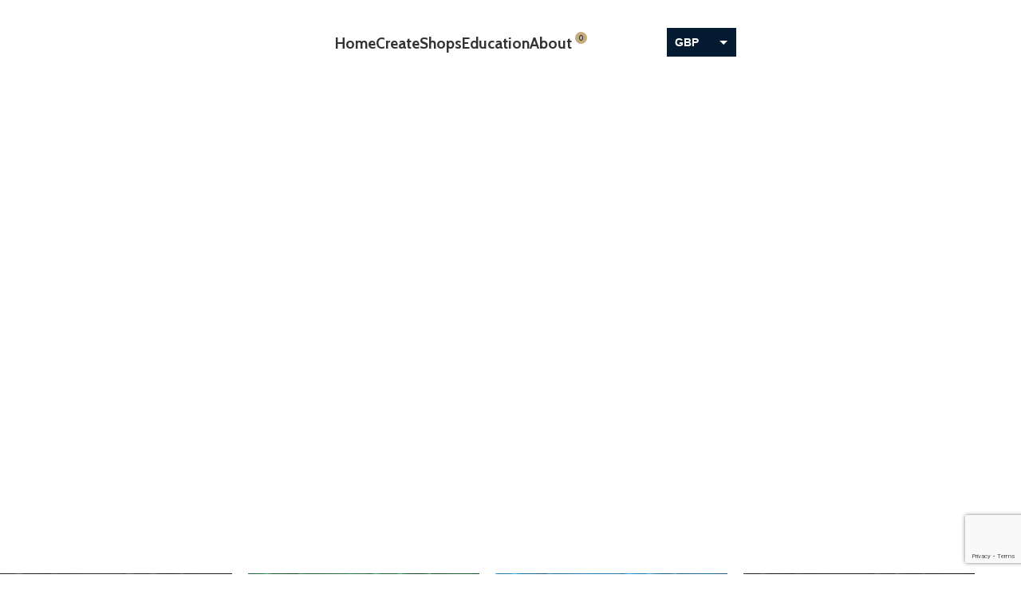

--- FILE ---
content_type: text/html; charset=UTF-8
request_url: https://beliefsports.uk/clubs/
body_size: 25552
content:
<!DOCTYPE html>
<html lang="en-GB">
<head>
	<meta charset="UTF-8">
	<link rel="profile" href="https://gmpg.org/xfn/11">
	<link rel="pingback" href="https://beliefsports.uk/clubs/xmlrpc.php">

	<title>Belief Sports | Club Shops</title>
<meta name='robots' content='max-image-preview:large' />
<link rel='dns-prefetch' href='//fonts.googleapis.com' />
<link rel="alternate" type="application/rss+xml" title="Belief Sports | Club Shops &raquo; Feed" href="https://beliefsports.uk/clubs/feed/" />
<link rel="alternate" type="application/rss+xml" title="Belief Sports | Club Shops &raquo; Comments Feed" href="https://beliefsports.uk/clubs/comments/feed/" />
<link rel="alternate" title="oEmbed (JSON)" type="application/json+oembed" href="https://beliefsports.uk/clubs/wp-json/oembed/1.0/embed?url=https%3A%2F%2Fbeliefsports.uk%2Fclubs%2F" />
<link rel="alternate" title="oEmbed (XML)" type="text/xml+oembed" href="https://beliefsports.uk/clubs/wp-json/oembed/1.0/embed?url=https%3A%2F%2Fbeliefsports.uk%2Fclubs%2F&#038;format=xml" />
<style id='wp-img-auto-sizes-contain-inline-css' type='text/css'>
img:is([sizes=auto i],[sizes^="auto," i]){contain-intrinsic-size:3000px 1500px}
/*# sourceURL=wp-img-auto-sizes-contain-inline-css */
</style>
<style id='woocommerce-inline-inline-css' type='text/css'>
.woocommerce form .form-row .required { visibility: visible; }
/*# sourceURL=woocommerce-inline-inline-css */
</style>
<link rel='stylesheet' id='wc-composite-css-css' href='https://beliefsports.uk/clubs/wp-content/plugins/woocommerce-composite-products/assets/css/frontend/woocommerce.css?ver=11.0.1' type='text/css' media='all' />
<link rel='stylesheet' id='wc-cp-checkout-blocks-css' href='https://beliefsports.uk/clubs/wp-content/plugins/woocommerce-composite-products/assets/css/frontend/checkout-blocks.css?ver=11.0.1' type='text/css' media='all' />
<link rel='stylesheet' id='wc-pb-checkout-blocks-css' href='https://beliefsports.uk/clubs/wp-content/plugins/woocommerce-product-bundles/assets/css/frontend/checkout-blocks.css?ver=8.4.0' type='text/css' media='all' />
<link rel='stylesheet' id='elementor-icons-css' href='https://beliefsports.uk/clubs/wp-content/plugins/elementor/assets/lib/eicons/css/elementor-icons.min.css?ver=5.46.0' type='text/css' media='all' />
<link rel='stylesheet' id='elementor-frontend-css' href='https://beliefsports.uk/clubs/wp-content/plugins/elementor/assets/css/frontend.min.css?ver=3.34.2' type='text/css' media='all' />
<link rel='stylesheet' id='elementor-post-4-css' href='https://beliefsports.uk/clubs/wp-content/uploads/sites/2/elementor/css/post-4.css?ver=1767851945' type='text/css' media='all' />
<link rel='stylesheet' id='widget-heading-css' href='https://beliefsports.uk/clubs/wp-content/plugins/elementor/assets/css/widget-heading.min.css?ver=3.34.2' type='text/css' media='all' />
<link rel='stylesheet' id='swiper-css' href='https://beliefsports.uk/clubs/wp-content/plugins/elementor/assets/lib/swiper/v8/css/swiper.min.css?ver=8.4.5' type='text/css' media='all' />
<link rel='stylesheet' id='e-swiper-css' href='https://beliefsports.uk/clubs/wp-content/plugins/elementor/assets/css/conditionals/e-swiper.min.css?ver=3.34.2' type='text/css' media='all' />
<link rel='stylesheet' id='elementor-post-1103-css' href='https://beliefsports.uk/clubs/wp-content/uploads/sites/2/elementor/css/post-1103.css?ver=1767857413' type='text/css' media='all' />
<link rel='stylesheet' id='wc-bundle-style-css' href='https://beliefsports.uk/clubs/wp-content/plugins/woocommerce-product-bundles/assets/css/frontend/woocommerce.css?ver=8.4.0' type='text/css' media='all' />
<link rel='stylesheet' id='woodmart-style-css' href='https://beliefsports.uk/clubs/wp-content/themes/woodmart/css/parts/base.min.css?ver=8.0.6' type='text/css' media='all' />
<link rel='stylesheet' id='wd-helpers-wpb-elem-css' href='https://beliefsports.uk/clubs/wp-content/themes/woodmart/css/parts/helpers-wpb-elem.min.css?ver=8.0.6' type='text/css' media='all' />
<link rel='stylesheet' id='wd-widget-recent-post-comments-css' href='https://beliefsports.uk/clubs/wp-content/themes/woodmart/css/parts/widget-recent-post-comments.min.css?ver=8.0.6' type='text/css' media='all' />
<link rel='stylesheet' id='wd-widget-wd-recent-posts-css' href='https://beliefsports.uk/clubs/wp-content/themes/woodmart/css/parts/widget-wd-recent-posts.min.css?ver=8.0.6' type='text/css' media='all' />
<link rel='stylesheet' id='wd-widget-nav-css' href='https://beliefsports.uk/clubs/wp-content/themes/woodmart/css/parts/widget-nav.min.css?ver=8.0.6' type='text/css' media='all' />
<link rel='stylesheet' id='wd-widget-wd-layered-nav-css' href='https://beliefsports.uk/clubs/wp-content/themes/woodmart/css/parts/woo-widget-wd-layered-nav.min.css?ver=8.0.6' type='text/css' media='all' />
<link rel='stylesheet' id='wd-woo-mod-swatches-base-css' href='https://beliefsports.uk/clubs/wp-content/themes/woodmart/css/parts/woo-mod-swatches-base.min.css?ver=8.0.6' type='text/css' media='all' />
<link rel='stylesheet' id='wd-woo-mod-swatches-filter-css' href='https://beliefsports.uk/clubs/wp-content/themes/woodmart/css/parts/woo-mod-swatches-filter.min.css?ver=8.0.6' type='text/css' media='all' />
<link rel='stylesheet' id='wd-widget-product-list-css' href='https://beliefsports.uk/clubs/wp-content/themes/woodmart/css/parts/woo-widget-product-list.min.css?ver=8.0.6' type='text/css' media='all' />
<link rel='stylesheet' id='wd-widget-slider-price-filter-css' href='https://beliefsports.uk/clubs/wp-content/themes/woodmart/css/parts/woo-widget-slider-price-filter.min.css?ver=8.0.6' type='text/css' media='all' />
<link rel='stylesheet' id='wd-lazy-loading-css' href='https://beliefsports.uk/clubs/wp-content/themes/woodmart/css/parts/opt-lazy-load.min.css?ver=8.0.6' type='text/css' media='all' />
<link rel='stylesheet' id='wd-woo-curr-switch-css' href='https://beliefsports.uk/clubs/wp-content/themes/woodmart/css/parts/int-woo-curr-switch.min.css?ver=8.0.6' type='text/css' media='all' />
<link rel='stylesheet' id='wd-woo-paypal-payments-css' href='https://beliefsports.uk/clubs/wp-content/themes/woodmart/css/parts/int-woo-paypal-payments.min.css?ver=8.0.6' type='text/css' media='all' />
<link rel='stylesheet' id='wd-elementor-base-css' href='https://beliefsports.uk/clubs/wp-content/themes/woodmart/css/parts/int-elem-base.min.css?ver=8.0.6' type='text/css' media='all' />
<link rel='stylesheet' id='wd-woocommerce-base-css' href='https://beliefsports.uk/clubs/wp-content/themes/woodmart/css/parts/woocommerce-base.min.css?ver=8.0.6' type='text/css' media='all' />
<link rel='stylesheet' id='wd-mod-star-rating-css' href='https://beliefsports.uk/clubs/wp-content/themes/woodmart/css/parts/mod-star-rating.min.css?ver=8.0.6' type='text/css' media='all' />
<link rel='stylesheet' id='wd-woo-el-track-order-css' href='https://beliefsports.uk/clubs/wp-content/themes/woodmart/css/parts/woo-el-track-order.min.css?ver=8.0.6' type='text/css' media='all' />
<link rel='stylesheet' id='wd-woocommerce-block-notices-css' href='https://beliefsports.uk/clubs/wp-content/themes/woodmart/css/parts/woo-mod-block-notices.min.css?ver=8.0.6' type='text/css' media='all' />
<link rel='stylesheet' id='wd-woo-mod-shop-attributes-css' href='https://beliefsports.uk/clubs/wp-content/themes/woodmart/css/parts/woo-mod-shop-attributes.min.css?ver=8.0.6' type='text/css' media='all' />
<link rel='stylesheet' id='child-style-css' href='https://beliefsports.uk/clubs/wp-content/themes/woodmart-child/style.css?ver=8.0.6' type='text/css' media='all' />
<link rel='stylesheet' id='wd-header-base-css' href='https://beliefsports.uk/clubs/wp-content/themes/woodmart/css/parts/header-base.min.css?ver=8.0.6' type='text/css' media='all' />
<link rel='stylesheet' id='wd-mod-tools-css' href='https://beliefsports.uk/clubs/wp-content/themes/woodmart/css/parts/mod-tools.min.css?ver=8.0.6' type='text/css' media='all' />
<link rel='stylesheet' id='wd-header-cart-side-css' href='https://beliefsports.uk/clubs/wp-content/themes/woodmart/css/parts/header-el-cart-side.min.css?ver=8.0.6' type='text/css' media='all' />
<link rel='stylesheet' id='wd-header-cart-css' href='https://beliefsports.uk/clubs/wp-content/themes/woodmart/css/parts/header-el-cart.min.css?ver=8.0.6' type='text/css' media='all' />
<link rel='stylesheet' id='wd-widget-shopping-cart-css' href='https://beliefsports.uk/clubs/wp-content/themes/woodmart/css/parts/woo-widget-shopping-cart.min.css?ver=8.0.6' type='text/css' media='all' />
<link rel='stylesheet' id='wd-header-my-account-dropdown-css' href='https://beliefsports.uk/clubs/wp-content/themes/woodmart/css/parts/header-el-my-account-dropdown.min.css?ver=8.0.6' type='text/css' media='all' />
<link rel='stylesheet' id='wd-woo-mod-login-form-css' href='https://beliefsports.uk/clubs/wp-content/themes/woodmart/css/parts/woo-mod-login-form.min.css?ver=8.0.6' type='text/css' media='all' />
<link rel='stylesheet' id='wd-header-my-account-css' href='https://beliefsports.uk/clubs/wp-content/themes/woodmart/css/parts/header-el-my-account.min.css?ver=8.0.6' type='text/css' media='all' />
<link rel='stylesheet' id='wd-header-elements-base-css' href='https://beliefsports.uk/clubs/wp-content/themes/woodmart/css/parts/header-el-base.min.css?ver=8.0.6' type='text/css' media='all' />
<link rel='stylesheet' id='wd-header-mobile-nav-dropdown-css' href='https://beliefsports.uk/clubs/wp-content/themes/woodmart/css/parts/header-el-mobile-nav-dropdown.min.css?ver=8.0.6' type='text/css' media='all' />
<link rel='stylesheet' id='wd-woo-categories-loop-css' href='https://beliefsports.uk/clubs/wp-content/themes/woodmart/css/parts/woo-categories-loop.min.css?ver=8.0.6' type='text/css' media='all' />
<link rel='stylesheet' id='wd-categories-loop-css' href='https://beliefsports.uk/clubs/wp-content/themes/woodmart/css/parts/woo-categories-loop-old.min.css?ver=8.0.6' type='text/css' media='all' />
<link rel='stylesheet' id='wd-widget-collapse-css' href='https://beliefsports.uk/clubs/wp-content/themes/woodmart/css/parts/opt-widget-collapse.min.css?ver=8.0.6' type='text/css' media='all' />
<link rel='stylesheet' id='wd-footer-base-css' href='https://beliefsports.uk/clubs/wp-content/themes/woodmart/css/parts/footer-base.min.css?ver=8.0.6' type='text/css' media='all' />
<link rel='stylesheet' id='wd-text-block-css' href='https://beliefsports.uk/clubs/wp-content/themes/woodmart/css/parts/el-text-block.min.css?ver=8.0.6' type='text/css' media='all' />
<link rel='stylesheet' id='wd-social-icons-css' href='https://beliefsports.uk/clubs/wp-content/themes/woodmart/css/parts/el-social-icons.min.css?ver=8.0.6' type='text/css' media='all' />
<link rel='stylesheet' id='wd-scroll-top-css' href='https://beliefsports.uk/clubs/wp-content/themes/woodmart/css/parts/opt-scrolltotop.min.css?ver=8.0.6' type='text/css' media='all' />
<link rel='stylesheet' id='wd-cookies-popup-css' href='https://beliefsports.uk/clubs/wp-content/themes/woodmart/css/parts/opt-cookies.min.css?ver=8.0.6' type='text/css' media='all' />
<link rel='stylesheet' id='xts-style-header_988005-css' href='https://beliefsports.uk/clubs/wp-content/uploads/sites/2/2025/04/xts-header_988005-1743586850.css?ver=8.0.6' type='text/css' media='all' />
<link rel='stylesheet' id='xts-style-theme_settings_default-css' href='https://beliefsports.uk/clubs/wp-content/uploads/sites/2/2025/10/xts-theme_settings_default-1760432597.css?ver=8.0.6' type='text/css' media='all' />
<link rel='stylesheet' id='xts-google-fonts-css' href='https://fonts.googleapis.com/css?family=Cabin%3A400%2C600%2C700%7CLato%3A400%2C700&#038;ver=8.0.6' type='text/css' media='all' />
<script type="text/template" id="tmpl-variation-template">
	<div class="woocommerce-variation-description">{{{ data.variation.variation_description }}}</div>
	<div class="woocommerce-variation-price">{{{ data.variation.price_html }}}</div>
	<div class="woocommerce-variation-availability">{{{ data.variation.availability_html }}}</div>
</script>
<script type="text/template" id="tmpl-unavailable-variation-template">
	<p role="alert">Sorry, this product is unavailable. Please choose a different combination.</p>
</script>
<script type="text/javascript" src="https://beliefsports.uk/clubs/wp-includes/js/jquery/jquery.min.js?ver=3.7.1" id="jquery-core-js"></script>
<script type="text/javascript" src="https://beliefsports.uk/clubs/wp-includes/js/underscore.min.js?ver=1.13.7" id="underscore-js"></script>
<script type="text/javascript" id="wp-util-js-extra">
/* <![CDATA[ */
var _wpUtilSettings = {"ajax":{"url":"/clubs/wp-admin/admin-ajax.php"}};
//# sourceURL=wp-util-js-extra
/* ]]> */
</script>
<script type="text/javascript" src="https://beliefsports.uk/clubs/wp-includes/js/wp-util.min.js?ver=6.9" id="wp-util-js"></script>
<script type="text/javascript" src="https://beliefsports.uk/clubs/wp-content/plugins/woocommerce/assets/js/jquery-blockui/jquery.blockUI.min.js?ver=2.7.0-wc.10.4.3" id="wc-jquery-blockui-js" data-wp-strategy="defer"></script>
<script type="text/javascript" id="wc-add-to-cart-js-extra">
/* <![CDATA[ */
var wc_add_to_cart_params = {"ajax_url":"/clubs/wp-admin/admin-ajax.php","wc_ajax_url":"/clubs/?wc-ajax=%%endpoint%%","i18n_view_cart":"View basket","cart_url":"https://beliefsports.uk/clubs/basket/","is_cart":"","cart_redirect_after_add":"no"};
//# sourceURL=wc-add-to-cart-js-extra
/* ]]> */
</script>
<script type="text/javascript" src="https://beliefsports.uk/clubs/wp-content/plugins/woocommerce/assets/js/frontend/add-to-cart.min.js?ver=10.4.3" id="wc-add-to-cart-js" defer="defer" data-wp-strategy="defer"></script>
<script type="text/javascript" src="https://beliefsports.uk/clubs/wp-content/plugins/woocommerce/assets/js/js-cookie/js.cookie.min.js?ver=2.1.4-wc.10.4.3" id="wc-js-cookie-js" defer="defer" data-wp-strategy="defer"></script>
<script type="text/javascript" id="woocommerce-js-extra">
/* <![CDATA[ */
var woocommerce_params = {"ajax_url":"/clubs/wp-admin/admin-ajax.php","wc_ajax_url":"/clubs/?wc-ajax=%%endpoint%%","i18n_password_show":"Show password","i18n_password_hide":"Hide password"};
//# sourceURL=woocommerce-js-extra
/* ]]> */
</script>
<script type="text/javascript" src="https://beliefsports.uk/clubs/wp-content/plugins/woocommerce/assets/js/frontend/woocommerce.min.js?ver=10.4.3" id="woocommerce-js" defer="defer" data-wp-strategy="defer"></script>
<script type="text/javascript" src="https://beliefsports.uk/clubs/wp-content/themes/woodmart/js/libs/device.min.js?ver=8.0.6" id="wd-device-library-js"></script>
<script type="text/javascript" src="https://beliefsports.uk/clubs/wp-content/themes/woodmart/js/scripts/global/scrollBar.min.js?ver=8.0.6" id="wd-scrollbar-js"></script>
<link rel="https://api.w.org/" href="https://beliefsports.uk/clubs/wp-json/" /><link rel="alternate" title="JSON" type="application/json" href="https://beliefsports.uk/clubs/wp-json/wp/v2/pages/1103" /><link rel="EditURI" type="application/rsd+xml" title="RSD" href="https://beliefsports.uk/clubs/xmlrpc.php?rsd" />
<link rel="canonical" href="https://beliefsports.uk/clubs/" />
<link rel='shortlink' href='https://beliefsports.uk/clubs/' />
<script>  var el_i13_login_captcha=null; var el_i13_register_captcha=null; </script>					<meta name="viewport" content="width=device-width, initial-scale=1.0, maximum-scale=1.0, user-scalable=no">
										<noscript><style>.woocommerce-product-gallery{ opacity: 1 !important; }</style></noscript>
	<meta name="generator" content="Elementor 3.34.2; settings: css_print_method-external, google_font-enabled, font_display-auto">
<style type="text/css">.recentcomments a{display:inline !important;padding:0 !important;margin:0 !important;}</style>			<style>
				.e-con.e-parent:nth-of-type(n+4):not(.e-lazyloaded):not(.e-no-lazyload),
				.e-con.e-parent:nth-of-type(n+4):not(.e-lazyloaded):not(.e-no-lazyload) * {
					background-image: none !important;
				}
				@media screen and (max-height: 1024px) {
					.e-con.e-parent:nth-of-type(n+3):not(.e-lazyloaded):not(.e-no-lazyload),
					.e-con.e-parent:nth-of-type(n+3):not(.e-lazyloaded):not(.e-no-lazyload) * {
						background-image: none !important;
					}
				}
				@media screen and (max-height: 640px) {
					.e-con.e-parent:nth-of-type(n+2):not(.e-lazyloaded):not(.e-no-lazyload),
					.e-con.e-parent:nth-of-type(n+2):not(.e-lazyloaded):not(.e-no-lazyload) * {
						background-image: none !important;
					}
				}
			</style>
			<link rel="icon" href="https://beliefsports.uk/clubs/wp-content/uploads/sites/2/2023/01/belief-logo-svg-web-d-icon.svg" sizes="32x32" />
<link rel="icon" href="https://beliefsports.uk/clubs/wp-content/uploads/sites/2/2023/01/belief-logo-svg-web-d-icon.svg" sizes="192x192" />
<link rel="apple-touch-icon" href="https://beliefsports.uk/clubs/wp-content/uploads/sites/2/2023/01/belief-logo-svg-web-d-icon.svg" />
<meta name="msapplication-TileImage" content="https://beliefsports.uk/clubs/wp-content/uploads/sites/2/2023/01/belief-logo-svg-web-d-icon.svg" />
<style>
		
		</style></head>

<body class="home wp-singular page-template-default page page-id-1103 wp-theme-woodmart wp-child-theme-woodmart-child theme-woodmart woocommerce-no-js wrapper-full-width  categories-accordion-on woodmart-ajax-shop-on wd-header-overlap elementor-default elementor-kit-4 elementor-page elementor-page-1103 currency-gbp">
			<script type="text/javascript" id="wd-flicker-fix">// Flicker fix.</script>	
				<style class="wd-preloader-style">
				html {
					/* overflow: hidden; */
					overflow-y: scroll;
				}

				html body {
					overflow: hidden;
					max-height: calc(100vh - var(--wd-admin-bar-h));
				}
			</style>
			<div class="wd-preloader color-scheme-dark">
				<style>
											.wd-preloader {
							background-color: #ffffff						}
					
					
						@keyframes wd-preloader-Rotate {
							0%{
								transform:scale(1) rotate(0deg);
							}
							50%{
								transform:scale(0.8) rotate(360deg);
							}
							100%{
								transform:scale(1) rotate(720deg);
							}
						}

						.wd-preloader-img:before {
							content: "";
							display: block;
							width: 50px;
							height: 50px;
							border: 2px solid #BBB;
							border-top-color: #000;
							border-radius: 50%;
							animation: wd-preloader-Rotate 2s cubic-bezier(0.63, 0.09, 0.26, 0.96) infinite ;
						}

						.color-scheme-light .wd-preloader-img:before {
							border-color: rgba(255,255,255,0.2);
							border-top-color: #fff;
						}
					
					@keyframes wd-preloader-fadeOut {
						from {
							visibility: visible;
						}
						to {
							visibility: hidden;
						}
					}

					.wd-preloader {
						position: fixed;
						top: 0;
						left: 0;
						right: 0;
						bottom: 0;
						opacity: 1;
						visibility: visible;
						z-index: 2500;
						display: flex;
						justify-content: center;
						align-items: center;
						animation: wd-preloader-fadeOut 20s ease both;
						transition: opacity .4s ease;
					}

					.wd-preloader.preloader-hide {
						pointer-events: none;
						opacity: 0 !important;
					}

					.wd-preloader-img {
						max-width: 300px;
						max-height: 300px;
					}
				</style>

				<div class="wd-preloader-img">
									</div>
			</div>
		
	<div class="wd-page-wrapper website-wrapper">
									<header class="whb-header whb-header_988005 whb-overcontent whb-sticky-shadow whb-scroll-stick whb-sticky-real">
					<div class="whb-main-header">
	
<div class="whb-row whb-general-header whb-sticky-row whb-without-bg whb-without-border whb-color-light whb-flex-equal-sides">
	<div class="container">
		<div class="whb-flex-row whb-general-header-inner">
			<div class="whb-column whb-col-left whb-visible-lg whb-empty-column">
	</div>
<div class="whb-column whb-col-center whb-visible-lg">
	<div class="site-logo wd-switch-logo">
	<a href="https://beliefsports.uk/clubs/" class="wd-logo wd-main-logo" rel="home" aria-label="Site logo">
		<img width="300" height="143" src="https://beliefsports.uk/clubs/wp-content/uploads/sites/2/2023/01/belief-logo-svg-white.svg" class="attachment-full size-full" alt="" style="max-width:118px;" decoding="async" />	</a>
					<a href="https://beliefsports.uk/clubs/" class="wd-logo wd-sticky-logo" rel="home">
			<img width="300" height="143" src="https://beliefsports.uk/clubs/wp-content/uploads/sites/2/2023/01/belief-logo-svg-white.svg" class="attachment-full size-full" alt="" style="max-width:84px;" decoding="async" />		</a>
	</div>
<div class="wd-header-divider whb-divider-default  whb-fx835eyqukmv2vznninn"></div>

<div class="wd-header-nav wd-header-secondary-nav text-right" role="navigation" aria-label="Secondary navigation">
	<ul id="menu-main-navigation" class="menu wd-nav wd-nav-secondary wd-style-underline wd-gap-m"><li id="menu-item-15439" class="menu-item menu-item-type-custom menu-item-object-custom menu-item-15439 item-level-0 menu-simple-dropdown wd-event-hover" ><a href="https://beliefsports.uk" class="woodmart-nav-link"><span class="nav-link-text">Home</span></a></li>
<li id="menu-item-15440" class="menu-item menu-item-type-custom menu-item-object-custom menu-item-15440 item-level-0 menu-simple-dropdown wd-event-hover" ><a href="https://beliefsports.uk/create/#create" class="woodmart-nav-link"><span class="nav-link-text">Create</span></a></li>
<li id="menu-item-17905" class="menu-item menu-item-type-custom menu-item-object-custom menu-item-has-children menu-item-17905 item-level-0 menu-simple-dropdown wd-event-hover" ><a href="#" class="woodmart-nav-link"><span class="nav-link-text">Shops</span></a><div class="color-scheme-dark wd-design-default wd-dropdown-menu wd-dropdown"><div class="container wd-entry-content">
<ul class="wd-sub-menu color-scheme-dark">
	<li id="menu-item-15444" class="menu-item menu-item-type-post_type menu-item-object-page menu-item-15444 item-level-1 wd-event-hover" ><a href="https://beliefsports.uk/clubs/shops/" class="woodmart-nav-link">Club Shops</a></li>
	<li id="menu-item-17906" class="menu-item menu-item-type-custom menu-item-object-custom menu-item-17906 item-level-1 wd-event-hover" ><a href="https://beliefsports.uk/shop/" class="woodmart-nav-link">Shop Belief</a></li>
</ul>
</div>
</div>
</li>
<li id="menu-item-15441" class="menu-item menu-item-type-custom menu-item-object-custom menu-item-15441 item-level-0 menu-simple-dropdown wd-event-hover" ><a href="https://beliefsports.uk/clubs-education/#education" class="woodmart-nav-link"><span class="nav-link-text">Education</span></a></li>
<li id="menu-item-15442" class="menu-item menu-item-type-custom menu-item-object-custom menu-item-has-children menu-item-15442 item-level-0 menu-simple-dropdown wd-event-hover" ><a href="https://beliefsports.uk/about/#about" class="woodmart-nav-link"><span class="nav-link-text">About</span></a><div class="color-scheme-dark wd-design-default wd-dropdown-menu wd-dropdown"><div class="container wd-entry-content">
<ul class="wd-sub-menu color-scheme-dark">
	<li id="menu-item-15443" class="menu-item menu-item-type-custom menu-item-object-custom menu-item-15443 item-level-1 wd-event-hover" ><a href="https://beliefsports.uk/contact/#contact" class="woodmart-nav-link">Contact</a></li>
</ul>
</div>
</div>
</li>
</ul></div>
<div class="wd-header-divider whb-divider-default  whb-uamirwlmm3gh4wqq10gj"></div>

<div class="wd-header-cart wd-tools-element wd-design-5 cart-widget-opener whb-dbw1yk6h8qvy3yzav8wx">
	<a href="https://beliefsports.uk/clubs/basket/" title="Shopping cart">
		
			<span class="wd-tools-icon wd-icon-alt">
															<span class="wd-cart-number wd-tools-count">0 <span>items</span></span>
									</span>
			<span class="wd-tools-text">
				
										<span class="wd-cart-subtotal"><span class="woocs_special_price_code" ><span class="woocommerce-Price-amount amount"><bdi><span class="woocommerce-Price-currencySymbol">&pound;</span>&nbsp;0.00</bdi></span></span></span>
					</span>

			</a>
	</div>
<div class="wd-header-my-account wd-tools-element wd-event-hover wd-design-1 wd-account-style-icon whb-unoiztlubnw00zsavkug">
			<a href="https://beliefsports.uk/clubs/my-account/" title="My account">
			
				<span class="wd-tools-icon">
									</span>
				<span class="wd-tools-text">
				Login / Register			</span>

					</a>

		
					<div class="wd-dropdown wd-dropdown-register">
						<div class="login-dropdown-inner woocommerce">
							<span class="wd-heading"><span class="title">Sign in</span><a class="create-account-link" href="https://beliefsports.uk/clubs/my-account/?action=register">Create an Account</a></span>
										<form method="post" class="login woocommerce-form woocommerce-form-login
						" action="https://beliefsports.uk/clubs/my-account/" 			>

				
				
				<p class="woocommerce-FormRow woocommerce-FormRow--wide form-row form-row-wide form-row-username">
					<label for="username">Username or email address&nbsp;<span class="required" aria-hidden="true">*</span><span class="screen-reader-text">Required</span></label>
					<input type="text" class="woocommerce-Input woocommerce-Input--text input-text" name="username" id="username" value="" />				</p>
				<p class="woocommerce-FormRow woocommerce-FormRow--wide form-row form-row-wide form-row-password">
					<label for="password">Password&nbsp;<span class="required" aria-hidden="true">*</span><span class="screen-reader-text">Required</span></label>
					<input class="woocommerce-Input woocommerce-Input--text input-text" type="password" name="password" id="password" autocomplete="current-password" />
				</p>

								<input type="hidden" value="" name="i13_recaptcha_login_token" id="i13_recaptcha_login_token" class="i13_recaptcha_login_token" />
				<!-- do_not_format_javascript --><script type="text/javascript" id="woo_recaptcha_login_v3">

				function intval_woo_login_v3_ready(f) {
					   /in/.test(document.readyState) ? setTimeout('intval_woo_login_v3_ready(' + f + ')', 9) : f()
					}
					
				  intval_woo_login_v3_ready(function () { 
					  
						 if (typeof grecaptcha == 'undefined' && el_i13_login_captcha == null){

								 jQuery.getScript("https://www.google.com/recaptcha/api.js?from=i13_recaptcha&render=6LdXrOMnAAAAAChO3HWZ2mitVXqvW35UxqnLxTj-&onload=reRender_Woo_Login_Captcha_v3", function() {


							});
						}
					else{
							grecaptcha.ready(function () {

								grecaptcha.execute('6LdXrOMnAAAAAChO3HWZ2mitVXqvW35UxqnLxTj-', { action: 'login' }).then(function (token) {

										var myNodeList = document.querySelectorAll('.i13_recaptcha_login_token');
										Array.from(myNodeList).forEach(function(el) {
										el.value = token;
										});
								}, function (reason) {

								});
							});
					}



										setInterval(function() {


							grecaptcha.execute('6LdXrOMnAAAAAChO3HWZ2mitVXqvW35UxqnLxTj-', { action: 'login' }).then(function (token) {

							var myNodeList = document.querySelectorAll('.i13_recaptcha_login_token');
									Array.from(myNodeList).forEach(function(el) {
										el.value = token;
									});
								});
								
						}, 40 * 1000);
				



				   

					});
					function reRender_Woo_Login_Captcha_v3(){

							try{

								 grecaptcha.execute('6LdXrOMnAAAAAChO3HWZ2mitVXqvW35UxqnLxTj-', { action: 'login' }).then(function (token) {


									var myNodeList = document.querySelectorAll('.i13_recaptcha_login_token');
											Array.from(myNodeList).forEach(function(el) {
									el.value = token;
									});
								});
							} catch (error){}

					}


				</script><!-- end_do_not_format_javascript -->
				
				<p class="form-row">
					<input type="hidden" id="woocommerce-login-nonce" name="woocommerce-login-nonce" value="d5a8e60288" /><input type="hidden" name="_wp_http_referer" value="/clubs/" />										<button type="submit" class="button woocommerce-button woocommerce-form-login__submit" name="login" value="Log in">Log in</button>
				</p>

				<p class="login-form-footer">
					<a href="https://beliefsports.uk/clubs/my-account/lost-password/" class="woocommerce-LostPassword lost_password">Lost your password?</a>
					<label class="woocommerce-form__label woocommerce-form__label-for-checkbox woocommerce-form-login__rememberme">
						<input class="woocommerce-form__input woocommerce-form__input-checkbox" name="rememberme" type="checkbox" value="forever" title="Remember me" aria-label="Remember me" /> <span>Remember me</span>
					</label>
				</p>

				
							</form>

		
						</div>
					</div>
					</div>
<div class="wd-header-divider whb-divider-default  whb-lxpupol0crg9338r558f"></div>

<div class="wd-header-text reset-last-child ">            <div data-woocs-sd='{&quot;width&quot;:85,&quot;img_pos&quot;:1,&quot;max_open_height&quot;:137,&quot;show_img&quot;:0,&quot;width_p100&quot;:0,&quot;scale&quot;:100,&quot;description_font_size&quot;:12,&quot;title_show&quot;:1,&quot;title_value&quot;:&quot;__CODE__&quot;,&quot;title_font&quot;:&quot;Arial&quot;,&quot;title_bold&quot;:1,&quot;title_font_size&quot;:14,&quot;title_color&quot;:&quot;#ffffff&quot;,&quot;border_radius&quot;:0,&quot;border_color&quot;:&quot;#041B31&quot;,&quot;img_height&quot;:13,&quot;img_vertival_pos&quot;:0,&quot;show_description&quot;:0,&quot;description_color&quot;:&quot;#aaaaaa&quot;,&quot;description_font&quot;:&quot;Arial&quot;,&quot;background_color&quot;:&quot;#041B31&quot;,&quot;pointer_color&quot;:&quot;#ffffff&quot;,&quot;divider_color&quot;:&quot;#0c2a45&quot;,&quot;divider_size&quot;:1,&quot;border_width&quot;:1}' data-woocs-ver='1.4.4' style="width: 85px; max-width: 100%;" data-woocs-sd-currencies='[{&quot;value&quot;:&quot;GBP&quot;,&quot;sign&quot;:&quot;&amp;pound;&quot;,&quot;title&quot;:&quot;GBP&quot;,&quot;text&quot;:&quot;&quot;,&quot;img&quot;:&quot;https:\/\/beliefsports.uk\/clubs\/wp-content\/uploads\/sites\/2\/2022\/10\/Flag_of_the_United_Kingdom.webp&quot;,&quot;title_attributes&quot;:{&quot;data-sign&quot;:&quot;&amp;pound;&quot;,&quot;data-name&quot;:&quot;GBP&quot;,&quot;data-desc&quot;:&quot;&quot;}},{&quot;value&quot;:&quot;EUR&quot;,&quot;sign&quot;:&quot;&amp;euro;&quot;,&quot;title&quot;:&quot;EUR&quot;,&quot;text&quot;:&quot;change the rate and this description to the right values&quot;,&quot;img&quot;:&quot;https:\/\/beliefsports.uk\/clubs\/wp-content\/uploads\/sites\/2\/2024\/04\/europe-flag-icon_godigit.webp&quot;,&quot;title_attributes&quot;:{&quot;data-sign&quot;:&quot;&amp;euro;&quot;,&quot;data-name&quot;:&quot;EUR&quot;,&quot;data-desc&quot;:&quot;change the rate and this description to the right values&quot;}}]'><div class="woocs-lds-ellipsis"><div></div><div></div><div></div><div></div></div></div>
            </div>
</div>
<div class="whb-column whb-col-right whb-visible-lg whb-empty-column">
	</div>
<div class="whb-column whb-mobile-left whb-hidden-lg">
	
<div class="wd-header-text reset-last-child ">            <div data-woocs-sd='{&quot;width&quot;:85,&quot;img_pos&quot;:1,&quot;max_open_height&quot;:137,&quot;show_img&quot;:0,&quot;width_p100&quot;:0,&quot;scale&quot;:100,&quot;description_font_size&quot;:12,&quot;title_show&quot;:1,&quot;title_value&quot;:&quot;__CODE__&quot;,&quot;title_font&quot;:&quot;Arial&quot;,&quot;title_bold&quot;:1,&quot;title_font_size&quot;:14,&quot;title_color&quot;:&quot;#ffffff&quot;,&quot;border_radius&quot;:0,&quot;border_color&quot;:&quot;#041B31&quot;,&quot;img_height&quot;:13,&quot;img_vertival_pos&quot;:0,&quot;show_description&quot;:0,&quot;description_color&quot;:&quot;#aaaaaa&quot;,&quot;description_font&quot;:&quot;Arial&quot;,&quot;background_color&quot;:&quot;#041B31&quot;,&quot;pointer_color&quot;:&quot;#ffffff&quot;,&quot;divider_color&quot;:&quot;#0c2a45&quot;,&quot;divider_size&quot;:1,&quot;border_width&quot;:1}' data-woocs-ver='1.4.4' style="width: 85px; max-width: 100%;" data-woocs-sd-currencies='[{&quot;value&quot;:&quot;GBP&quot;,&quot;sign&quot;:&quot;&amp;pound;&quot;,&quot;title&quot;:&quot;GBP&quot;,&quot;text&quot;:&quot;&quot;,&quot;img&quot;:&quot;https:\/\/beliefsports.uk\/clubs\/wp-content\/uploads\/sites\/2\/2022\/10\/Flag_of_the_United_Kingdom.webp&quot;,&quot;title_attributes&quot;:{&quot;data-sign&quot;:&quot;&amp;pound;&quot;,&quot;data-name&quot;:&quot;GBP&quot;,&quot;data-desc&quot;:&quot;&quot;}},{&quot;value&quot;:&quot;EUR&quot;,&quot;sign&quot;:&quot;&amp;euro;&quot;,&quot;title&quot;:&quot;EUR&quot;,&quot;text&quot;:&quot;change the rate and this description to the right values&quot;,&quot;img&quot;:&quot;https:\/\/beliefsports.uk\/clubs\/wp-content\/uploads\/sites\/2\/2024\/04\/europe-flag-icon_godigit.webp&quot;,&quot;title_attributes&quot;:{&quot;data-sign&quot;:&quot;&amp;euro;&quot;,&quot;data-name&quot;:&quot;EUR&quot;,&quot;data-desc&quot;:&quot;change the rate and this description to the right values&quot;}}]'><div class="woocs-lds-ellipsis"><div></div><div></div><div></div><div></div></div></div>
            </div>
</div>
<div class="whb-column whb-mobile-center whb-hidden-lg">
	<div class="site-logo wd-switch-logo">
	<a href="https://beliefsports.uk/clubs/" class="wd-logo wd-main-logo" rel="home" aria-label="Site logo">
		<img width="300" height="143" src="https://beliefsports.uk/clubs/wp-content/uploads/sites/2/2023/01/belief-logo-svg-white.svg" class="attachment-full size-full" alt="" style="max-width:125px;" decoding="async" />	</a>
					<a href="https://beliefsports.uk/clubs/" class="wd-logo wd-sticky-logo" rel="home">
			<img width="300" height="143" src="https://beliefsports.uk/clubs/wp-content/uploads/sites/2/2023/01/belief-logo-svg-white.svg" class="attachment-full size-full" alt="" style="max-width:84px;" decoding="async" />		</a>
	</div>
</div>
<div class="whb-column whb-mobile-right whb-hidden-lg">
	<div class="wd-tools-element wd-header-mobile-nav wd-style-text wd-design-1 whb-g1k0m1tib7raxrwkm1t3">
	<a href="#" rel="nofollow" aria-label="Open mobile menu">
		
		<span class="wd-tools-icon">
					</span>

		<span class="wd-tools-text">Menu</span>

			</a>
</div>
<div class="wd-header-cart wd-tools-element wd-design-5 cart-widget-opener whb-wfbg3zddc6fyax64w3hc">
	<a href="https://beliefsports.uk/clubs/basket/" title="Shopping cart">
		
			<span class="wd-tools-icon wd-icon-alt">
															<span class="wd-cart-number wd-tools-count">0 <span>items</span></span>
									</span>
			<span class="wd-tools-text">
				
										<span class="wd-cart-subtotal"><span class="woocs_special_price_code" ><span class="woocommerce-Price-amount amount"><bdi><span class="woocommerce-Price-currencySymbol">&pound;</span>&nbsp;0.00</bdi></span></span></span>
					</span>

			</a>
	</div>
</div>
		</div>
	</div>
</div>
</div>
				</header>
			
								<div class="wd-page-content main-page-wrapper">
		
		
		<main class="wd-content-layout content-layout-wrapper container" role="main">
				

<div class="wd-content-area site-content">
									<article id="post-1103" class="entry-content post-1103 page type-page status-publish hentry">
							<div data-elementor-type="wp-page" data-elementor-id="1103" class="elementor elementor-1103">
						<section class="wd-negative-gap elementor-section elementor-top-section elementor-element elementor-element-098f197 elementor-section-height-min-height wd-section-stretch elementor-section-boxed elementor-section-height-default elementor-section-items-middle" data-id="098f197" data-element_type="section" data-settings="{&quot;background_background&quot;:&quot;slideshow&quot;,&quot;background_slideshow_gallery&quot;:[{&quot;id&quot;:37443,&quot;url&quot;:&quot;https:\/\/beliefsports.uk\/clubs\/wp-content\/uploads\/sites\/2\/2024\/07\/belief-banner-24-4.jpg&quot;},{&quot;id&quot;:15452,&quot;url&quot;:&quot;https:\/\/beliefsports.uk\/clubs\/wp-content\/uploads\/sites\/2\/2022\/12\/banner-8-d_godigit.webp&quot;},{&quot;id&quot;:37445,&quot;url&quot;:&quot;https:\/\/beliefsports.uk\/clubs\/wp-content\/uploads\/sites\/2\/2024\/07\/belief-banner-24-3.jpg&quot;},{&quot;id&quot;:15453,&quot;url&quot;:&quot;https:\/\/beliefsports.uk\/clubs\/wp-content\/uploads\/sites\/2\/2022\/12\/banner-9-d_godigit.webp&quot;},{&quot;id&quot;:15457,&quot;url&quot;:&quot;https:\/\/beliefsports.uk\/clubs\/wp-content\/uploads\/sites\/2\/2022\/12\/banner-13-d_godigit.webp&quot;},{&quot;id&quot;:37444,&quot;url&quot;:&quot;https:\/\/beliefsports.uk\/clubs\/wp-content\/uploads\/sites\/2\/2024\/07\/belief-banner-24-7.jpg&quot;},{&quot;id&quot;:15446,&quot;url&quot;:&quot;https:\/\/beliefsports.uk\/clubs\/wp-content\/uploads\/sites\/2\/2022\/12\/banner-1-d_godigit.webp&quot;},{&quot;id&quot;:15450,&quot;url&quot;:&quot;https:\/\/beliefsports.uk\/clubs\/wp-content\/uploads\/sites\/2\/2022\/12\/banner-6-d_godigit.webp&quot;}],&quot;background_slideshow_slide_duration&quot;:4000,&quot;background_slideshow_transition_duration&quot;:2500,&quot;background_slideshow_loop&quot;:&quot;yes&quot;,&quot;background_slideshow_slide_transition&quot;:&quot;fade&quot;}">
							<div class="elementor-background-overlay"></div>
							<div class="elementor-container elementor-column-gap-no">
					<div class="elementor-column elementor-col-100 elementor-top-column elementor-element elementor-element-a5a2fd4" data-id="a5a2fd4" data-element_type="column">
			<div class="elementor-widget-wrap elementor-element-populated">
						<div class="elementor-element elementor-element-c3e3047 elementor-widget elementor-widget-heading" data-id="c3e3047" data-element_type="widget" data-widget_type="heading.default">
				<div class="elementor-widget-container">
					<h2 class="elementor-heading-title elementor-size-default">Club Shops</h2>				</div>
				</div>
					</div>
		</div>
					</div>
		</section>
				<section class="wd-negative-gap elementor-section elementor-top-section elementor-element elementor-element-3076dbf elementor-section-boxed elementor-section-height-default elementor-section-height-default" data-id="3076dbf" data-element_type="section">
						<div class="elementor-container elementor-column-gap-default">
					<div class="elementor-column elementor-col-100 elementor-top-column elementor-element elementor-element-3a68851" data-id="3a68851" data-element_type="column">
			<div class="elementor-widget-wrap elementor-element-populated">
						<div class="elementor-element elementor-element-b71e49d wd-width-100 wd-nav-accordion-mb-on elementor-widget elementor-widget-wd_product_categories" data-id="b71e49d" data-element_type="widget" data-widget_type="wd_product_categories.default">
				<div class="elementor-widget-container">
														
				<div class="wd-cats-element">
					<div class="wd-grid-g wd-cats products woocommerce columns-4 elements-grid" style="--wd-col-lg:4;--wd-col-md:4;--wd-col-sm:2;--wd-gap-lg:20px;--wd-gap-sm:10px;">
													
<div class="wd-col category-grid-item wd-cat cat-design-alt without-product-count wd-with-subcat product-category product first" data-loop="1">
	
	<div class="wrapp-category">
		<div class="category-image-wrapp">
			<a href="https://beliefsports.uk/clubs/collection/abercwmboi-rfc/" class="category-image" aria-label="Category image">
				
				<img loading="lazy" decoding="async" width="500" height="600" src="https://beliefsports.uk/clubs/wp-content/themes/woodmart/images/lazy.svg" class="attachment-large size-large wd-lazy-fade" alt="" srcset="" sizes="(max-width: 500px) 100vw, 500px" data-wood-src="https://beliefsports.uk/clubs/wp-content/uploads/sites/2/2025/01/abercwmboi-club-badge500x600.webp" data-srcset="https://beliefsports.uk/clubs/wp-content/uploads/sites/2/2025/01/abercwmboi-club-badge500x600.webp 500w, https://beliefsports.uk/clubs/wp-content/uploads/sites/2/2025/01/abercwmboi-club-badge500x600-250x300.webp 250w, https://beliefsports.uk/clubs/wp-content/uploads/sites/2/2025/01/abercwmboi-club-badge500x600-430x516.webp 430w, https://beliefsports.uk/clubs/wp-content/uploads/sites/2/2025/01/abercwmboi-club-badge500x600-150x180.webp 150w" />			</a>
		</div>
		<div class="hover-mask">
			<h3 class="wd-entities-title">
				Abercwmboi RFC <mark class="count">(24)</mark>			</h3>

			
					</div>

				<a href="https://beliefsports.uk/clubs/collection/abercwmboi-rfc/" class="category-link wd-fill" aria-label="Product category abercwmboi-rfc"></a>
			</div>

	</div>
													
<div class="wd-col category-grid-item wd-cat cat-design-alt without-product-count wd-with-subcat product-category product" data-loop="2">
	
	<div class="wrapp-category">
		<div class="category-image-wrapp">
			<a href="https://beliefsports.uk/clubs/collection/abertillery-cc/" class="category-image" aria-label="Category image">
				
				<img loading="lazy" decoding="async" width="500" height="600" src="https://beliefsports.uk/clubs/wp-content/themes/woodmart/images/lazy.svg" class="attachment-large size-large wd-lazy-fade" alt="" srcset="" sizes="(max-width: 500px) 100vw, 500px" data-wood-src="https://beliefsports.uk/clubs/wp-content/uploads/sites/2/2025/02/abertillery-club-badge.jpg" data-srcset="https://beliefsports.uk/clubs/wp-content/uploads/sites/2/2025/02/abertillery-club-badge.jpg 500w, https://beliefsports.uk/clubs/wp-content/uploads/sites/2/2025/02/abertillery-club-badge-250x300.jpg 250w, https://beliefsports.uk/clubs/wp-content/uploads/sites/2/2025/02/abertillery-club-badge-430x516.jpg 430w, https://beliefsports.uk/clubs/wp-content/uploads/sites/2/2025/02/abertillery-club-badge-150x180.jpg 150w" />			</a>
		</div>
		<div class="hover-mask">
			<h3 class="wd-entities-title">
				Abertillery CC <mark class="count">(24)</mark>			</h3>

			
					</div>

				<a href="https://beliefsports.uk/clubs/collection/abertillery-cc/" class="category-link wd-fill" aria-label="Product category abertillery-cc"></a>
			</div>

	</div>
													
<div class="wd-col category-grid-item wd-cat cat-design-alt without-product-count wd-with-subcat product-category product" data-loop="3">
	
	<div class="wrapp-category">
		<div class="category-image-wrapp">
			<a href="https://beliefsports.uk/clubs/collection/aber-valley-wolves-rlfc/" class="category-image" aria-label="Category image">
				
				<img loading="lazy" decoding="async" width="500" height="600" src="https://beliefsports.uk/clubs/wp-content/themes/woodmart/images/lazy.svg" class="attachment-large size-large wd-lazy-fade" alt="" srcset="" sizes="(max-width: 500px) 100vw, 500px" data-wood-src="https://beliefsports.uk/clubs/wp-content/uploads/sites/2/2025/02/abervalleywolves-club-badge500x600.webp" data-srcset="https://beliefsports.uk/clubs/wp-content/uploads/sites/2/2025/02/abervalleywolves-club-badge500x600.webp 500w, https://beliefsports.uk/clubs/wp-content/uploads/sites/2/2025/02/abervalleywolves-club-badge500x600-250x300.webp 250w, https://beliefsports.uk/clubs/wp-content/uploads/sites/2/2025/02/abervalleywolves-club-badge500x600-430x516.webp 430w, https://beliefsports.uk/clubs/wp-content/uploads/sites/2/2025/02/abervalleywolves-club-badge500x600-150x180.webp 150w" />			</a>
		</div>
		<div class="hover-mask">
			<h3 class="wd-entities-title">
				Aber Valley Wolves RLFC <mark class="count">(25)</mark>			</h3>

			
					</div>

				<a href="https://beliefsports.uk/clubs/collection/aber-valley-wolves-rlfc/" class="category-link wd-fill" aria-label="Product category aber-valley-wolves-rlfc"></a>
			</div>

	</div>
													
<div class="wd-col category-grid-item wd-cat cat-design-alt without-product-count wd-with-subcat product-category product last" data-loop="4">
	
	<div class="wrapp-category">
		<div class="category-image-wrapp">
			<a href="https://beliefsports.uk/clubs/collection/ab-boxing/" class="category-image" aria-label="Category image">
				
				<img loading="lazy" decoding="async" width="500" height="600" src="https://beliefsports.uk/clubs/wp-content/themes/woodmart/images/lazy.svg" class="attachment-large size-large wd-lazy-fade" alt="" srcset="" sizes="(max-width: 500px) 100vw, 500px" data-wood-src="https://beliefsports.uk/clubs/wp-content/uploads/sites/2/2023/11/ab-boxing-badge600x500-godigit.webp" data-srcset="https://beliefsports.uk/clubs/wp-content/uploads/sites/2/2023/11/ab-boxing-badge600x500-godigit.webp 500w, https://beliefsports.uk/clubs/wp-content/uploads/sites/2/2023/11/ab-boxing-badge600x500-godigit-250x300.webp 250w, https://beliefsports.uk/clubs/wp-content/uploads/sites/2/2023/11/ab-boxing-badge600x500-godigit-430x516.webp 430w, https://beliefsports.uk/clubs/wp-content/uploads/sites/2/2023/11/ab-boxing-badge600x500-godigit-150x180.webp 150w" />			</a>
		</div>
		<div class="hover-mask">
			<h3 class="wd-entities-title">
				AB Boxing <mark class="count">(46)</mark>			</h3>

			
					</div>

				<a href="https://beliefsports.uk/clubs/collection/ab-boxing/" class="category-link wd-fill" aria-label="Product category ab-boxing"></a>
			</div>

	</div>
													
<div class="wd-col category-grid-item wd-cat cat-design-alt without-product-count wd-with-subcat product-category product first" data-loop="5">
	
	<div class="wrapp-category">
		<div class="category-image-wrapp">
			<a href="https://beliefsports.uk/clubs/collection/afl-giants/" class="category-image" aria-label="Category image">
				
				<img loading="lazy" decoding="async" width="500" height="600" src="https://beliefsports.uk/clubs/wp-content/themes/woodmart/images/lazy.svg" class="attachment-large size-large wd-lazy-fade" alt="" srcset="" sizes="(max-width: 500px) 100vw, 500px" data-wood-src="https://beliefsports.uk/clubs/wp-content/uploads/sites/2/2025/03/giants-afl-club-badge.webp" data-srcset="https://beliefsports.uk/clubs/wp-content/uploads/sites/2/2025/03/giants-afl-club-badge.webp 500w, https://beliefsports.uk/clubs/wp-content/uploads/sites/2/2025/03/giants-afl-club-badge-250x300.webp 250w, https://beliefsports.uk/clubs/wp-content/uploads/sites/2/2025/03/giants-afl-club-badge-430x516.webp 430w, https://beliefsports.uk/clubs/wp-content/uploads/sites/2/2025/03/giants-afl-club-badge-150x180.webp 150w" />			</a>
		</div>
		<div class="hover-mask">
			<h3 class="wd-entities-title">
				AFL Giants <mark class="count">(6)</mark>			</h3>

			
					</div>

				<a href="https://beliefsports.uk/clubs/collection/afl-giants/" class="category-link wd-fill" aria-label="Product category afl-giants"></a>
			</div>

	</div>
													
<div class="wd-col category-grid-item wd-cat cat-design-alt without-product-count wd-with-subcat product-category product" data-loop="6">
	
	<div class="wrapp-category">
		<div class="category-image-wrapp">
			<a href="https://beliefsports.uk/clubs/collection/apollos-boxing/" class="category-image" aria-label="Category image">
				
				<img loading="lazy" decoding="async" width="500" height="600" src="https://beliefsports.uk/clubs/wp-content/themes/woodmart/images/lazy.svg" class="attachment-large size-large wd-lazy-fade" alt="" srcset="" sizes="(max-width: 500px) 100vw, 500px" data-wood-src="https://beliefsports.uk/clubs/wp-content/uploads/sites/2/2023/12/apollos-boxiing-600x500-badge-godigit.webp" data-srcset="https://beliefsports.uk/clubs/wp-content/uploads/sites/2/2023/12/apollos-boxiing-600x500-badge-godigit.webp 500w, https://beliefsports.uk/clubs/wp-content/uploads/sites/2/2023/12/apollos-boxiing-600x500-badge-godigit-250x300.webp 250w, https://beliefsports.uk/clubs/wp-content/uploads/sites/2/2023/12/apollos-boxiing-600x500-badge-godigit-430x516.webp 430w, https://beliefsports.uk/clubs/wp-content/uploads/sites/2/2023/12/apollos-boxiing-600x500-badge-godigit-150x180.webp 150w" />			</a>
		</div>
		<div class="hover-mask">
			<h3 class="wd-entities-title">
				Apollos Boxing <mark class="count">(13)</mark>			</h3>

			
					</div>

				<a href="https://beliefsports.uk/clubs/collection/apollos-boxing/" class="category-link wd-fill" aria-label="Product category apollos-boxing"></a>
			</div>

	</div>
													
<div class="wd-col category-grid-item wd-cat cat-design-alt without-product-count wd-with-subcat product-category product" data-loop="7">
	
	<div class="wrapp-category">
		<div class="category-image-wrapp">
			<a href="https://beliefsports.uk/clubs/collection/baili-glas-fc/" class="category-image" aria-label="Category image">
				
				<img loading="lazy" decoding="async" width="500" height="600" src="https://beliefsports.uk/clubs/wp-content/themes/woodmart/images/lazy.svg" class="attachment-large size-large wd-lazy-fade" alt="" srcset="" sizes="(max-width: 500px) 100vw, 500px" data-wood-src="https://beliefsports.uk/clubs/wp-content/uploads/sites/2/2023/04/500x600-Baili-Glas-logo.jpg" data-srcset="https://beliefsports.uk/clubs/wp-content/uploads/sites/2/2023/04/500x600-Baili-Glas-logo.jpg 500w, https://beliefsports.uk/clubs/wp-content/uploads/sites/2/2023/04/500x600-Baili-Glas-logo-250x300.jpg 250w, https://beliefsports.uk/clubs/wp-content/uploads/sites/2/2023/04/500x600-Baili-Glas-logo-430x516.jpg 430w, https://beliefsports.uk/clubs/wp-content/uploads/sites/2/2023/04/500x600-Baili-Glas-logo-150x180.jpg 150w" />			</a>
		</div>
		<div class="hover-mask">
			<h3 class="wd-entities-title">
				Baili Glas FC <mark class="count">(17)</mark>			</h3>

			
					</div>

				<a href="https://beliefsports.uk/clubs/collection/baili-glas-fc/" class="category-link wd-fill" aria-label="Product category baili-glas-fc"></a>
			</div>

	</div>
													
<div class="wd-col category-grid-item wd-cat cat-design-alt without-product-count wd-with-subcat product-category product last" data-loop="8">
	
	<div class="wrapp-category">
		<div class="category-image-wrapp">
			<a href="https://beliefsports.uk/clubs/collection/bacc/" class="category-image" aria-label="Category image">
				
				<img loading="lazy" decoding="async" width="499" height="600" src="https://beliefsports.uk/clubs/wp-content/themes/woodmart/images/lazy.svg" class="attachment-large size-large wd-lazy-fade" alt="" srcset="" sizes="(max-width: 499px) 100vw, 499px" data-wood-src="https://beliefsports.uk/clubs/wp-content/uploads/sites/2/2022/07/barry-athletic-cricket-club-e1661160754156.webp" data-srcset="https://beliefsports.uk/clubs/wp-content/uploads/sites/2/2022/07/barry-athletic-cricket-club-e1661160754156.webp 499w, https://beliefsports.uk/clubs/wp-content/uploads/sites/2/2022/07/barry-athletic-cricket-club-e1661160754156-250x300.webp 250w, https://beliefsports.uk/clubs/wp-content/uploads/sites/2/2022/07/barry-athletic-cricket-club-e1661160754156-430x517.webp 430w, https://beliefsports.uk/clubs/wp-content/uploads/sites/2/2022/07/barry-athletic-cricket-club-e1661160754156-150x180.webp 150w" />			</a>
		</div>
		<div class="hover-mask">
			<h3 class="wd-entities-title">
				Barry Athletic Cricket Club <mark class="count">(14)</mark>			</h3>

			
					</div>

				<a href="https://beliefsports.uk/clubs/collection/bacc/" class="category-link wd-fill" aria-label="Product category bacc"></a>
			</div>

	</div>
													
<div class="wd-col category-grid-item wd-cat cat-design-alt without-product-count wd-with-subcat product-category product first" data-loop="9">
	
	<div class="wrapp-category">
		<div class="category-image-wrapp">
			<a href="https://beliefsports.uk/clubs/collection/dewar-shield-rfc/" class="category-image" aria-label="Category image">
				
				<img loading="lazy" decoding="async" width="500" height="600" src="https://beliefsports.uk/clubs/wp-content/themes/woodmart/images/lazy.svg" class="attachment-large size-large wd-lazy-fade" alt="" srcset="" sizes="(max-width: 500px) 100vw, 500px" data-wood-src="https://beliefsports.uk/clubs/wp-content/uploads/sites/2/2024/07/dewar-shield-club-badge500ء600-godigit.webp" data-srcset="https://beliefsports.uk/clubs/wp-content/uploads/sites/2/2024/07/dewar-shield-club-badge500ء600-godigit.webp 500w, https://beliefsports.uk/clubs/wp-content/uploads/sites/2/2024/07/dewar-shield-club-badge500ء600-godigit-250x300.webp 250w, https://beliefsports.uk/clubs/wp-content/uploads/sites/2/2024/07/dewar-shield-club-badge500ء600-godigit-430x516.webp 430w, https://beliefsports.uk/clubs/wp-content/uploads/sites/2/2024/07/dewar-shield-club-badge500ء600-godigit-150x180.webp 150w" />			</a>
		</div>
		<div class="hover-mask">
			<h3 class="wd-entities-title">
				BDSRU <mark class="count">(14)</mark>			</h3>

			
					</div>

				<a href="https://beliefsports.uk/clubs/collection/dewar-shield-rfc/" class="category-link wd-fill" aria-label="Product category dewar-shield-rfc"></a>
			</div>

	</div>
													
<div class="wd-col category-grid-item wd-cat cat-design-alt without-product-count wd-with-subcat product-category product" data-loop="10">
	
	<div class="wrapp-category">
		<div class="category-image-wrapp">
			<a href="https://beliefsports.uk/clubs/collection/blaenavon-rfc/" class="category-image" aria-label="Category image">
				
				<img loading="lazy" decoding="async" width="500" height="600" src="https://beliefsports.uk/clubs/wp-content/themes/woodmart/images/lazy.svg" class="attachment-large size-large wd-lazy-fade" alt="" srcset="" sizes="(max-width: 500px) 100vw, 500px" data-wood-src="https://beliefsports.uk/clubs/wp-content/uploads/sites/2/2024/05/blaenavon-rfc-badge-500x600-godigit.webp" data-srcset="https://beliefsports.uk/clubs/wp-content/uploads/sites/2/2024/05/blaenavon-rfc-badge-500x600-godigit.webp 500w, https://beliefsports.uk/clubs/wp-content/uploads/sites/2/2024/05/blaenavon-rfc-badge-500x600-godigit-250x300.webp 250w, https://beliefsports.uk/clubs/wp-content/uploads/sites/2/2024/05/blaenavon-rfc-badge-500x600-godigit-430x516.webp 430w, https://beliefsports.uk/clubs/wp-content/uploads/sites/2/2024/05/blaenavon-rfc-badge-500x600-godigit-150x180.webp 150w" />			</a>
		</div>
		<div class="hover-mask">
			<h3 class="wd-entities-title">
				Blaenavon RFC <mark class="count">(17)</mark>			</h3>

			
					</div>

				<a href="https://beliefsports.uk/clubs/collection/blaenavon-rfc/" class="category-link wd-fill" aria-label="Product category blaenavon-rfc"></a>
			</div>

	</div>
													
<div class="wd-col category-grid-item wd-cat cat-design-alt without-product-count wd-with-subcat product-category product" data-loop="11">
	
	<div class="wrapp-category">
		<div class="category-image-wrapp">
			<a href="https://beliefsports.uk/clubs/collection/bream/" class="category-image" aria-label="Category image">
				
				<img loading="lazy" decoding="async" width="500" height="600" src="https://beliefsports.uk/clubs/wp-content/themes/woodmart/images/lazy.svg" class="attachment-large size-large wd-lazy-fade" alt="" srcset="" sizes="(max-width: 500px) 100vw, 500px" data-wood-src="https://beliefsports.uk/clubs/wp-content/uploads/sites/2/2023/07/bream-clubshop-badge500x600.webp" data-srcset="https://beliefsports.uk/clubs/wp-content/uploads/sites/2/2023/07/bream-clubshop-badge500x600.webp 500w, https://beliefsports.uk/clubs/wp-content/uploads/sites/2/2023/07/bream-clubshop-badge500x600-250x300.webp 250w, https://beliefsports.uk/clubs/wp-content/uploads/sites/2/2023/07/bream-clubshop-badge500x600-430x516.webp 430w, https://beliefsports.uk/clubs/wp-content/uploads/sites/2/2023/07/bream-clubshop-badge500x600-150x180.webp 150w" />			</a>
		</div>
		<div class="hover-mask">
			<h3 class="wd-entities-title">
				Bream RFC <mark class="count">(7)</mark>			</h3>

			
					</div>

				<a href="https://beliefsports.uk/clubs/collection/bream/" class="category-link wd-fill" aria-label="Product category bream"></a>
			</div>

	</div>
													
<div class="wd-col category-grid-item wd-cat cat-design-alt without-product-count wd-with-subcat product-category product last" data-loop="12">
	
	<div class="wrapp-category">
		<div class="category-image-wrapp">
			<a href="https://beliefsports.uk/clubs/collection/brecon-afc/" class="category-image" aria-label="Category image">
				
				<img loading="lazy" decoding="async" width="500" height="600" src="https://beliefsports.uk/clubs/wp-content/themes/woodmart/images/lazy.svg" class="attachment-large size-large wd-lazy-fade" alt="" srcset="" sizes="(max-width: 500px) 100vw, 500px" data-wood-src="https://beliefsports.uk/clubs/wp-content/uploads/sites/2/2022/08/brecon-corries-afc-brecon-afc.webp" data-srcset="https://beliefsports.uk/clubs/wp-content/uploads/sites/2/2022/08/brecon-corries-afc-brecon-afc.webp 500w, https://beliefsports.uk/clubs/wp-content/uploads/sites/2/2022/08/brecon-corries-afc-brecon-afc-250x300.webp 250w, https://beliefsports.uk/clubs/wp-content/uploads/sites/2/2022/08/brecon-corries-afc-brecon-afc-430x516.webp 430w, https://beliefsports.uk/clubs/wp-content/uploads/sites/2/2022/08/brecon-corries-afc-brecon-afc-150x180.webp 150w" />			</a>
		</div>
		<div class="hover-mask">
			<h3 class="wd-entities-title">
				Brecon Corries AFC <mark class="count">(13)</mark>			</h3>

			
					</div>

				<a href="https://beliefsports.uk/clubs/collection/brecon-afc/" class="category-link wd-fill" aria-label="Product category brecon-afc"></a>
			</div>

	</div>
													
<div class="wd-col category-grid-item wd-cat cat-design-alt without-product-count wd-with-subcat product-category product first" data-loop="13">
	
	<div class="wrapp-category">
		<div class="category-image-wrapp">
			<a href="https://beliefsports.uk/clubs/collection/bridgend-college/" class="category-image" aria-label="Category image">
				
				<img loading="lazy" decoding="async" width="500" height="600" src="https://beliefsports.uk/clubs/wp-content/themes/woodmart/images/lazy.svg" class="attachment-large size-large wd-lazy-fade" alt="" srcset="" sizes="(max-width: 500px) 100vw, 500px" data-wood-src="https://beliefsports.uk/clubs/wp-content/uploads/sites/2/2024/06/bridgend-college-badge-500x600-godigit.webp" data-srcset="https://beliefsports.uk/clubs/wp-content/uploads/sites/2/2024/06/bridgend-college-badge-500x600-godigit.webp 500w, https://beliefsports.uk/clubs/wp-content/uploads/sites/2/2024/06/bridgend-college-badge-500x600-godigit-250x300.webp 250w, https://beliefsports.uk/clubs/wp-content/uploads/sites/2/2024/06/bridgend-college-badge-500x600-godigit-430x516.webp 430w, https://beliefsports.uk/clubs/wp-content/uploads/sites/2/2024/06/bridgend-college-badge-500x600-godigit-150x180.webp 150w" />			</a>
		</div>
		<div class="hover-mask">
			<h3 class="wd-entities-title">
				Bridgend College <mark class="count">(12)</mark>			</h3>

			
					</div>

				<a href="https://beliefsports.uk/clubs/collection/bridgend-college/" class="category-link wd-fill" aria-label="Product category bridgend-college"></a>
			</div>

	</div>
													
<div class="wd-col category-grid-item wd-cat cat-design-alt without-product-count wd-with-subcat product-category product" data-loop="14">
	
	<div class="wrapp-category">
		<div class="category-image-wrapp">
			<a href="https://beliefsports.uk/clubs/collection/bridgend-ravens/" class="category-image" aria-label="Category image">
				
				<img loading="lazy" decoding="async" width="500" height="600" src="https://beliefsports.uk/clubs/wp-content/themes/woodmart/images/lazy.svg" class="attachment-large size-large wd-lazy-fade" alt="" data-wood-src="https://cdn.beliefsports.com/clubs/2025/bridgend-ravens/bridgend-ravens500x600.webp" srcset="" />			</a>
		</div>
		<div class="hover-mask">
			<h3 class="wd-entities-title">
				Bridgend Ravens <mark class="count">(18)</mark>			</h3>

			
					</div>

				<a href="https://beliefsports.uk/clubs/collection/bridgend-ravens/" class="category-link wd-fill" aria-label="Product category bridgend-ravens"></a>
			</div>

	</div>
													
<div class="wd-col category-grid-item wd-cat cat-design-alt without-product-count wd-with-subcat product-category product" data-loop="15">
	
	<div class="wrapp-category">
		<div class="category-image-wrapp">
			<a href="https://beliefsports.uk/clubs/collection/bristol-jets/" class="category-image" aria-label="Category image">
				
				<img loading="lazy" decoding="async" width="499" height="600" src="https://beliefsports.uk/clubs/wp-content/themes/woodmart/images/lazy.svg" class="attachment-large size-large wd-lazy-fade" alt="" srcset="" sizes="(max-width: 499px) 100vw, 499px" data-wood-src="https://beliefsports.uk/clubs/wp-content/uploads/sites/2/2022/07/bristol-jets-e1661160505817.webp" data-srcset="https://beliefsports.uk/clubs/wp-content/uploads/sites/2/2022/07/bristol-jets-e1661160505817.webp 499w, https://beliefsports.uk/clubs/wp-content/uploads/sites/2/2022/07/bristol-jets-e1661160505817-250x300.webp 250w, https://beliefsports.uk/clubs/wp-content/uploads/sites/2/2022/07/bristol-jets-e1661160505817-430x517.webp 430w, https://beliefsports.uk/clubs/wp-content/uploads/sites/2/2022/07/bristol-jets-e1661160505817-150x180.webp 150w" />			</a>
		</div>
		<div class="hover-mask">
			<h3 class="wd-entities-title">
				Bristol Jets <mark class="count">(5)</mark>			</h3>

			
					</div>

				<a href="https://beliefsports.uk/clubs/collection/bristol-jets/" class="category-link wd-fill" aria-label="Product category bristol-jets"></a>
			</div>

	</div>
													
<div class="wd-col category-grid-item wd-cat cat-design-alt without-product-count wd-with-subcat product-category product last" data-loop="16">
	
	<div class="wrapp-category">
		<div class="category-image-wrapp">
			<a href="https://beliefsports.uk/clubs/collection/bryncethin-rfc/" class="category-image" aria-label="Category image">
				
				<img loading="lazy" decoding="async" width="499" height="600" src="https://beliefsports.uk/clubs/wp-content/themes/woodmart/images/lazy.svg" class="attachment-large size-large wd-lazy-fade" alt="" srcset="" sizes="(max-width: 499px) 100vw, 499px" data-wood-src="https://beliefsports.uk/clubs/wp-content/uploads/sites/2/2022/07/bryncethin-rfc-e1661160542777.webp" data-srcset="https://beliefsports.uk/clubs/wp-content/uploads/sites/2/2022/07/bryncethin-rfc-e1661160542777.webp 499w, https://beliefsports.uk/clubs/wp-content/uploads/sites/2/2022/07/bryncethin-rfc-e1661160542777-250x300.webp 250w, https://beliefsports.uk/clubs/wp-content/uploads/sites/2/2022/07/bryncethin-rfc-e1661160542777-430x517.webp 430w, https://beliefsports.uk/clubs/wp-content/uploads/sites/2/2022/07/bryncethin-rfc-e1661160542777-150x180.webp 150w" />			</a>
		</div>
		<div class="hover-mask">
			<h3 class="wd-entities-title">
				Bryncethin RFC <mark class="count">(1)</mark>			</h3>

			
					</div>

				<a href="https://beliefsports.uk/clubs/collection/bryncethin-rfc/" class="category-link wd-fill" aria-label="Product category bryncethin-rfc"></a>
			</div>

	</div>
													
<div class="wd-col category-grid-item wd-cat cat-design-alt without-product-count wd-with-subcat product-category product first" data-loop="17">
	
	<div class="wrapp-category">
		<div class="category-image-wrapp">
			<a href="https://beliefsports.uk/clubs/collection/brynteg-school/" class="category-image" aria-label="Category image">
				
				<img loading="lazy" decoding="async" width="499" height="600" src="https://beliefsports.uk/clubs/wp-content/themes/woodmart/images/lazy.svg" class="attachment-large size-large wd-lazy-fade" alt="" srcset="" sizes="(max-width: 499px) 100vw, 499px" data-wood-src="https://beliefsports.uk/clubs/wp-content/uploads/sites/2/2022/07/brynteg-school.webp" data-srcset="https://beliefsports.uk/clubs/wp-content/uploads/sites/2/2022/07/brynteg-school.webp 499w, https://beliefsports.uk/clubs/wp-content/uploads/sites/2/2022/07/brynteg-school-250x300.webp 250w, https://beliefsports.uk/clubs/wp-content/uploads/sites/2/2022/07/brynteg-school-430x517.webp 430w, https://beliefsports.uk/clubs/wp-content/uploads/sites/2/2022/07/brynteg-school-150x180.webp 150w" />			</a>
		</div>
		<div class="hover-mask">
			<h3 class="wd-entities-title">
				Brynteg School <mark class="count">(13)</mark>			</h3>

			
					</div>

				<a href="https://beliefsports.uk/clubs/collection/brynteg-school/" class="category-link wd-fill" aria-label="Product category brynteg-school"></a>
			</div>

	</div>
													
<div class="wd-col category-grid-item wd-cat cat-design-alt without-product-count wd-with-subcat product-category product" data-loop="18">
	
	<div class="wrapp-category">
		<div class="category-image-wrapp">
			<a href="https://beliefsports.uk/clubs/collection/caerphilly-fs/" class="category-image" aria-label="Category image">
				
				<img loading="lazy" decoding="async" width="499" height="600" src="https://beliefsports.uk/clubs/wp-content/themes/woodmart/images/lazy.svg" class="attachment-large size-large wd-lazy-fade" alt="" srcset="" sizes="(max-width: 499px) 100vw, 499px" data-wood-src="https://beliefsports.uk/clubs/wp-content/uploads/sites/2/2022/07/caerphilly-school-football-e1661160565470.webp" data-srcset="https://beliefsports.uk/clubs/wp-content/uploads/sites/2/2022/07/caerphilly-school-football-e1661160565470.webp 499w, https://beliefsports.uk/clubs/wp-content/uploads/sites/2/2022/07/caerphilly-school-football-e1661160565470-250x300.webp 250w, https://beliefsports.uk/clubs/wp-content/uploads/sites/2/2022/07/caerphilly-school-football-e1661160565470-430x517.webp 430w, https://beliefsports.uk/clubs/wp-content/uploads/sites/2/2022/07/caerphilly-school-football-e1661160565470-150x180.webp 150w" />			</a>
		</div>
		<div class="hover-mask">
			<h3 class="wd-entities-title">
				Caerphilly &amp; District Schools Football <mark class="count">(20)</mark>			</h3>

			
					</div>

				<a href="https://beliefsports.uk/clubs/collection/caerphilly-fs/" class="category-link wd-fill" aria-label="Product category caerphilly-fs"></a>
			</div>

	</div>
													
<div class="wd-col category-grid-item wd-cat cat-design-alt without-product-count wd-with-subcat product-category product" data-loop="19">
	
	<div class="wrapp-category">
		<div class="category-image-wrapp">
			<a href="https://beliefsports.uk/clubs/collection/cardiff-met/" class="category-image" aria-label="Category image">
				
				<img loading="lazy" decoding="async" width="500" height="600" src="https://beliefsports.uk/clubs/wp-content/themes/woodmart/images/lazy.svg" class="attachment-large size-large wd-lazy-fade" alt="" srcset="" sizes="(max-width: 500px) 100vw, 500px" data-wood-src="https://beliefsports.uk/clubs/wp-content/uploads/sites/2/2022/08/cardiff-met.webp" data-srcset="https://beliefsports.uk/clubs/wp-content/uploads/sites/2/2022/08/cardiff-met.webp 500w, https://beliefsports.uk/clubs/wp-content/uploads/sites/2/2022/08/cardiff-met-250x300.webp 250w, https://beliefsports.uk/clubs/wp-content/uploads/sites/2/2022/08/cardiff-met-430x516.webp 430w, https://beliefsports.uk/clubs/wp-content/uploads/sites/2/2022/08/cardiff-met-150x180.webp 150w" />			</a>
		</div>
		<div class="hover-mask">
			<h3 class="wd-entities-title">
				Cardiff Met <mark class="count">(37)</mark>			</h3>

			
					</div>

				<a href="https://beliefsports.uk/clubs/collection/cardiff-met/" class="category-link wd-fill" aria-label="Product category cardiff-met"></a>
			</div>

	</div>
													
<div class="wd-col category-grid-item wd-cat cat-design-alt without-product-count wd-with-subcat product-category product last" data-loop="20">
	
	<div class="wrapp-category">
		<div class="category-image-wrapp">
			<a href="https://beliefsports.uk/clubs/collection/cardiff-panthers-afl/" class="category-image" aria-label="Category image">
				
				<img loading="lazy" decoding="async" width="499" height="600" src="https://beliefsports.uk/clubs/wp-content/themes/woodmart/images/lazy.svg" class="attachment-large size-large wd-lazy-fade" alt="" srcset="" sizes="(max-width: 499px) 100vw, 499px" data-wood-src="https://beliefsports.uk/clubs/wp-content/uploads/sites/2/2022/07/panthers-afl-e1661160119268.webp" data-srcset="https://beliefsports.uk/clubs/wp-content/uploads/sites/2/2022/07/panthers-afl-e1661160119268.webp 499w, https://beliefsports.uk/clubs/wp-content/uploads/sites/2/2022/07/panthers-afl-e1661160119268-250x300.webp 250w, https://beliefsports.uk/clubs/wp-content/uploads/sites/2/2022/07/panthers-afl-e1661160119268-430x517.webp 430w, https://beliefsports.uk/clubs/wp-content/uploads/sites/2/2022/07/panthers-afl-e1661160119268-150x180.webp 150w" />			</a>
		</div>
		<div class="hover-mask">
			<h3 class="wd-entities-title">
				Cardiff Panthers AFL <mark class="count">(29)</mark>			</h3>

			
					</div>

				<a href="https://beliefsports.uk/clubs/collection/cardiff-panthers-afl/" class="category-link wd-fill" aria-label="Product category cardiff-panthers-afl"></a>
			</div>

	</div>
													
<div class="wd-col category-grid-item wd-cat cat-design-alt without-product-count wd-with-subcat product-category product first" data-loop="21">
	
	<div class="wrapp-category">
		<div class="category-image-wrapp">
			<a href="https://beliefsports.uk/clubs/collection/ccs-rugby/" class="category-image" aria-label="Category image">
				
				<img loading="lazy" decoding="async" width="500" height="600" src="https://beliefsports.uk/clubs/wp-content/themes/woodmart/images/lazy.svg" class="attachment-large size-large wd-lazy-fade" alt="" srcset="" sizes="(max-width: 500px) 100vw, 500px" data-wood-src="https://beliefsports.uk/clubs/wp-content/uploads/sites/2/2024/05/ccs-rfc500x600-godigit.webp" data-srcset="https://beliefsports.uk/clubs/wp-content/uploads/sites/2/2024/05/ccs-rfc500x600-godigit.webp 500w, https://beliefsports.uk/clubs/wp-content/uploads/sites/2/2024/05/ccs-rfc500x600-godigit-250x300.webp 250w, https://beliefsports.uk/clubs/wp-content/uploads/sites/2/2024/05/ccs-rfc500x600-godigit-430x516.webp 430w, https://beliefsports.uk/clubs/wp-content/uploads/sites/2/2024/05/ccs-rfc500x600-godigit-150x180.webp 150w" />			</a>
		</div>
		<div class="hover-mask">
			<h3 class="wd-entities-title">
				CCS Rugby <mark class="count">(39)</mark>			</h3>

			
					</div>

				<a href="https://beliefsports.uk/clubs/collection/ccs-rugby/" class="category-link wd-fill" aria-label="Product category ccs-rugby"></a>
			</div>

	</div>
													
<div class="wd-col category-grid-item wd-cat cat-design-alt without-product-count wd-with-subcat product-category product" data-loop="22">
	
	<div class="wrapp-category">
		<div class="category-image-wrapp">
			<a href="https://beliefsports.uk/clubs/collection/ceredigion-rfc/" class="category-image" aria-label="Category image">
				
				<img loading="lazy" decoding="async" width="500" height="600" src="https://beliefsports.uk/clubs/wp-content/themes/woodmart/images/lazy.svg" class="attachment-large size-large wd-lazy-fade" alt="" data-wood-src="https://cdn.beliefsports.com/clubs/2025/ceredigion-rfc/Ceredigion-rfc.webp" srcset="" />			</a>
		</div>
		<div class="hover-mask">
			<h3 class="wd-entities-title">
				Ceredigion RFC <mark class="count">(16)</mark>			</h3>

			
					</div>

				<a href="https://beliefsports.uk/clubs/collection/ceredigion-rfc/" class="category-link wd-fill" aria-label="Product category ceredigion-rfc"></a>
			</div>

	</div>
													
<div class="wd-col category-grid-item wd-cat cat-design-alt without-product-count wd-with-subcat product-category product" data-loop="23">
	
	<div class="wrapp-category">
		<div class="category-image-wrapp">
			<a href="https://beliefsports.uk/clubs/collection/chiswick-rfc/" class="category-image" aria-label="Category image">
				
				<img loading="lazy" decoding="async" width="500" height="600" src="https://beliefsports.uk/clubs/wp-content/themes/woodmart/images/lazy.svg" class="attachment-large size-large wd-lazy-fade" alt="" srcset="" sizes="(max-width: 500px) 100vw, 500px" data-wood-src="https://beliefsports.uk/clubs/wp-content/uploads/sites/2/2023/09/chiswick-rfc-padge500x600-godigit.webp" data-srcset="https://beliefsports.uk/clubs/wp-content/uploads/sites/2/2023/09/chiswick-rfc-padge500x600-godigit.webp 500w, https://beliefsports.uk/clubs/wp-content/uploads/sites/2/2023/09/chiswick-rfc-padge500x600-godigit-250x300.webp 250w, https://beliefsports.uk/clubs/wp-content/uploads/sites/2/2023/09/chiswick-rfc-padge500x600-godigit-430x516.webp 430w, https://beliefsports.uk/clubs/wp-content/uploads/sites/2/2023/09/chiswick-rfc-padge500x600-godigit-150x180.webp 150w" />			</a>
		</div>
		<div class="hover-mask">
			<h3 class="wd-entities-title">
				Chiswick RFC <mark class="count">(11)</mark>			</h3>

			
					</div>

				<a href="https://beliefsports.uk/clubs/collection/chiswick-rfc/" class="category-link wd-fill" aria-label="Product category chiswick-rfc"></a>
			</div>

	</div>
													
<div class="wd-col category-grid-item wd-cat cat-design-alt without-product-count wd-with-subcat product-category product last" data-loop="24">
	
	<div class="wrapp-category">
		<div class="category-image-wrapp">
			<a href="https://beliefsports.uk/clubs/collection/clapham-saints/" class="category-image" aria-label="Category image">
				
				<img loading="lazy" decoding="async" width="500" height="600" src="https://beliefsports.uk/clubs/wp-content/themes/woodmart/images/lazy.svg" class="attachment-large size-large wd-lazy-fade" alt="" srcset="" sizes="(max-width: 500px) 100vw, 500px" data-wood-src="https://beliefsports.uk/clubs/wp-content/uploads/sites/2/2023/05/clapham-club500x600_godigit_godigit.webp" data-srcset="https://beliefsports.uk/clubs/wp-content/uploads/sites/2/2023/05/clapham-club500x600_godigit_godigit.webp 500w, https://beliefsports.uk/clubs/wp-content/uploads/sites/2/2023/05/clapham-club500x600_godigit_godigit-250x300.webp 250w, https://beliefsports.uk/clubs/wp-content/uploads/sites/2/2023/05/clapham-club500x600_godigit_godigit-430x516.webp 430w, https://beliefsports.uk/clubs/wp-content/uploads/sites/2/2023/05/clapham-club500x600_godigit_godigit-150x180.webp 150w" />			</a>
		</div>
		<div class="hover-mask">
			<h3 class="wd-entities-title">
				Clapham Saints <mark class="count">(12)</mark>			</h3>

			
					</div>

				<a href="https://beliefsports.uk/clubs/collection/clapham-saints/" class="category-link wd-fill" aria-label="Product category clapham-saints"></a>
			</div>

	</div>
													
<div class="wd-col category-grid-item wd-cat cat-design-alt without-product-count wd-with-subcat product-category product first" data-loop="25">
	
	<div class="wrapp-category">
		<div class="category-image-wrapp">
			<a href="https://beliefsports.uk/clubs/collection/coleg-gwent-rugby-academy/" class="category-image" aria-label="Category image">
				
				<img loading="lazy" decoding="async" width="500" height="600" src="https://beliefsports.uk/clubs/wp-content/themes/woodmart/images/lazy.svg" class="attachment-large size-large wd-lazy-fade" alt="" srcset="" sizes="(max-width: 500px) 100vw, 500px" data-wood-src="https://beliefsports.uk/clubs/wp-content/uploads/sites/2/2025/06/cross-keys-col-500x600-badge.webp" data-srcset="https://beliefsports.uk/clubs/wp-content/uploads/sites/2/2025/06/cross-keys-col-500x600-badge.webp 500w, https://beliefsports.uk/clubs/wp-content/uploads/sites/2/2025/06/cross-keys-col-500x600-badge-250x300.webp 250w, https://beliefsports.uk/clubs/wp-content/uploads/sites/2/2025/06/cross-keys-col-500x600-badge-430x516.webp 430w, https://beliefsports.uk/clubs/wp-content/uploads/sites/2/2025/06/cross-keys-col-500x600-badge-150x180.webp 150w" />			</a>
		</div>
		<div class="hover-mask">
			<h3 class="wd-entities-title">
				Coleg Gwent Rugby Academy <mark class="count">(19)</mark>			</h3>

			
					</div>

				<a href="https://beliefsports.uk/clubs/collection/coleg-gwent-rugby-academy/" class="category-link wd-fill" aria-label="Product category coleg-gwent-rugby-academy"></a>
			</div>

	</div>
													
<div class="wd-col category-grid-item wd-cat cat-design-alt without-product-count wd-with-subcat product-category product" data-loop="26">
	
	<div class="wrapp-category">
		<div class="category-image-wrapp">
			<a href="https://beliefsports.uk/clubs/collection/conestoga-rugby-club/" class="category-image" aria-label="Category image">
				
				<img loading="lazy" decoding="async" width="500" height="600" src="https://beliefsports.uk/clubs/wp-content/themes/woodmart/images/lazy.svg" class="attachment-large size-large wd-lazy-fade" alt="" srcset="" sizes="(max-width: 500px) 100vw, 500px" data-wood-src="https://beliefsports.uk/clubs/wp-content/uploads/sites/2/2022/10/conestoga-logo.webp" data-srcset="https://beliefsports.uk/clubs/wp-content/uploads/sites/2/2022/10/conestoga-logo.webp 500w, https://beliefsports.uk/clubs/wp-content/uploads/sites/2/2022/10/conestoga-logo-250x300.webp 250w, https://beliefsports.uk/clubs/wp-content/uploads/sites/2/2022/10/conestoga-logo-430x516.webp 430w, https://beliefsports.uk/clubs/wp-content/uploads/sites/2/2022/10/conestoga-logo-150x180.webp 150w" />			</a>
		</div>
		<div class="hover-mask">
			<h3 class="wd-entities-title">
				Conestoga Rugby Club <mark class="count">(8)</mark>			</h3>

			
					</div>

				<a href="https://beliefsports.uk/clubs/collection/conestoga-rugby-club/" class="category-link wd-fill" aria-label="Product category conestoga-rugby-club"></a>
			</div>

	</div>
													
<div class="wd-col category-grid-item wd-cat cat-design-alt without-product-count wd-with-subcat product-category product" data-loop="27">
	
	<div class="wrapp-category">
		<div class="category-image-wrapp">
			<a href="https://beliefsports.uk/clubs/collection/creigiau/" class="category-image" aria-label="Category image">
				
				<img loading="lazy" decoding="async" width="500" height="600" src="https://beliefsports.uk/clubs/wp-content/themes/woodmart/images/lazy.svg" class="attachment-large size-large wd-lazy-fade" alt="" srcset="" sizes="(max-width: 500px) 100vw, 500px" data-wood-src="https://beliefsports.uk/clubs/wp-content/uploads/sites/2/2022/08/creigiau.webp" data-srcset="https://beliefsports.uk/clubs/wp-content/uploads/sites/2/2022/08/creigiau.webp 500w, https://beliefsports.uk/clubs/wp-content/uploads/sites/2/2022/08/creigiau-250x300.webp 250w, https://beliefsports.uk/clubs/wp-content/uploads/sites/2/2022/08/creigiau-430x516.webp 430w, https://beliefsports.uk/clubs/wp-content/uploads/sites/2/2022/08/creigiau-150x180.webp 150w" />			</a>
		</div>
		<div class="hover-mask">
			<h3 class="wd-entities-title">
				CREIGIAU Netball Club <mark class="count">(4)</mark>			</h3>

			
					</div>

				<a href="https://beliefsports.uk/clubs/collection/creigiau/" class="category-link wd-fill" aria-label="Product category creigiau"></a>
			</div>

	</div>
													
<div class="wd-col category-grid-item wd-cat cat-design-alt without-product-count wd-with-subcat product-category product last" data-loop="28">
	
	<div class="wrapp-category">
		<div class="category-image-wrapp">
			<a href="https://beliefsports.uk/clubs/collection/crumlin-cc/" class="category-image" aria-label="Category image">
				
				<img loading="lazy" decoding="async" width="500" height="600" src="https://beliefsports.uk/clubs/wp-content/themes/woodmart/images/lazy.svg" class="attachment-large size-large wd-lazy-fade" alt="" srcset="" sizes="(max-width: 500px) 100vw, 500px" data-wood-src="https://beliefsports.uk/clubs/wp-content/uploads/sites/2/2025/02/Crumlin-cc500x600.webp" data-srcset="https://beliefsports.uk/clubs/wp-content/uploads/sites/2/2025/02/Crumlin-cc500x600.webp 500w, https://beliefsports.uk/clubs/wp-content/uploads/sites/2/2025/02/Crumlin-cc500x600-250x300.webp 250w, https://beliefsports.uk/clubs/wp-content/uploads/sites/2/2025/02/Crumlin-cc500x600-430x516.webp 430w, https://beliefsports.uk/clubs/wp-content/uploads/sites/2/2025/02/Crumlin-cc500x600-150x180.webp 150w" />			</a>
		</div>
		<div class="hover-mask">
			<h3 class="wd-entities-title">
				Crumlin CC <mark class="count">(21)</mark>			</h3>

			
					</div>

				<a href="https://beliefsports.uk/clubs/collection/crumlin-cc/" class="category-link wd-fill" aria-label="Product category crumlin-cc"></a>
			</div>

	</div>
													
<div class="wd-col category-grid-item wd-cat cat-design-alt without-product-count wd-with-subcat product-category product first" data-loop="29">
	
	<div class="wrapp-category">
		<div class="category-image-wrapp">
			<a href="https://beliefsports.uk/clubs/collection/cwmbran-celtic-fc/" class="category-image" aria-label="Category image">
				
				<img loading="lazy" decoding="async" width="500" height="600" src="https://beliefsports.uk/clubs/wp-content/themes/woodmart/images/lazy.svg" class="attachment-large size-large wd-lazy-fade" alt="" data-wood-src="https://cdn.beliefsports.com/clubs/2025/cwmbran-celtic-fc/cwmbran-celtic-fc-club-badge-600x500.webp" srcset="" />			</a>
		</div>
		<div class="hover-mask">
			<h3 class="wd-entities-title">
				Cwmbran Celtic FC <mark class="count">(11)</mark>			</h3>

			
					</div>

				<a href="https://beliefsports.uk/clubs/collection/cwmbran-celtic-fc/" class="category-link wd-fill" aria-label="Product category cwmbran-celtic-fc"></a>
			</div>

	</div>
													
<div class="wd-col category-grid-item wd-cat cat-design-alt without-product-count wd-with-subcat product-category product" data-loop="30">
	
	<div class="wrapp-category">
		<div class="category-image-wrapp">
			<a href="https://beliefsports.uk/clubs/collection/cwrt-rawlin-fc/" class="category-image" aria-label="Category image">
				
				<img loading="lazy" decoding="async" width="499" height="600" src="https://beliefsports.uk/clubs/wp-content/themes/woodmart/images/lazy.svg" class="attachment-large size-large wd-lazy-fade" alt="" srcset="" sizes="(max-width: 499px) 100vw, 499px" data-wood-src="https://beliefsports.uk/clubs/wp-content/uploads/sites/2/2022/07/cwrt-rawlin-football-club-e1661160665900.webp" data-srcset="https://beliefsports.uk/clubs/wp-content/uploads/sites/2/2022/07/cwrt-rawlin-football-club-e1661160665900.webp 499w, https://beliefsports.uk/clubs/wp-content/uploads/sites/2/2022/07/cwrt-rawlin-football-club-e1661160665900-250x300.webp 250w, https://beliefsports.uk/clubs/wp-content/uploads/sites/2/2022/07/cwrt-rawlin-football-club-e1661160665900-430x517.webp 430w, https://beliefsports.uk/clubs/wp-content/uploads/sites/2/2022/07/cwrt-rawlin-football-club-e1661160665900-150x180.webp 150w" />			</a>
		</div>
		<div class="hover-mask">
			<h3 class="wd-entities-title">
				Cwrt Rawlin FC <mark class="count">(12)</mark>			</h3>

			
					</div>

				<a href="https://beliefsports.uk/clubs/collection/cwrt-rawlin-fc/" class="category-link wd-fill" aria-label="Product category cwrt-rawlin-fc"></a>
			</div>

	</div>
													
<div class="wd-col category-grid-item wd-cat cat-design-alt without-product-count wd-with-subcat product-category product" data-loop="31">
	
	<div class="wrapp-category">
		<div class="category-image-wrapp">
			<a href="https://beliefsports.uk/clubs/collection/cynon-valley-cc/" class="category-image" aria-label="Category image">
				
				<img loading="lazy" decoding="async" width="500" height="600" src="https://beliefsports.uk/clubs/wp-content/themes/woodmart/images/lazy.svg" class="attachment-large size-large wd-lazy-fade" alt="" srcset="" sizes="(max-width: 500px) 100vw, 500px" data-wood-src="https://beliefsports.uk/clubs/wp-content/uploads/sites/2/2024/08/cynon-valley-cricket-club-badge-500x600-godigit.webp" data-srcset="https://beliefsports.uk/clubs/wp-content/uploads/sites/2/2024/08/cynon-valley-cricket-club-badge-500x600-godigit.webp 500w, https://beliefsports.uk/clubs/wp-content/uploads/sites/2/2024/08/cynon-valley-cricket-club-badge-500x600-godigit-250x300.webp 250w, https://beliefsports.uk/clubs/wp-content/uploads/sites/2/2024/08/cynon-valley-cricket-club-badge-500x600-godigit-430x516.webp 430w, https://beliefsports.uk/clubs/wp-content/uploads/sites/2/2024/08/cynon-valley-cricket-club-badge-500x600-godigit-150x180.webp 150w" />			</a>
		</div>
		<div class="hover-mask">
			<h3 class="wd-entities-title">
				Cynon Valley Cricket <mark class="count">(7)</mark>			</h3>

			
					</div>

				<a href="https://beliefsports.uk/clubs/collection/cynon-valley-cc/" class="category-link wd-fill" aria-label="Product category cynon-valley-cc"></a>
			</div>

	</div>
													
<div class="wd-col category-grid-item wd-cat cat-design-alt without-product-count wd-with-subcat product-category product last" data-loop="32">
	
	<div class="wrapp-category">
		<div class="category-image-wrapp">
			<a href="https://beliefsports.uk/clubs/collection/danescourt_fc/" class="category-image" aria-label="Category image">
				
				<img loading="lazy" decoding="async" width="500" height="600" src="https://beliefsports.uk/clubs/wp-content/themes/woodmart/images/lazy.svg" class="attachment-large size-large wd-lazy-fade" alt="" srcset="" sizes="(max-width: 500px) 100vw, 500px" data-wood-src="https://beliefsports.uk/clubs/wp-content/uploads/sites/2/2023/02/Danescourt_FC.jpg" data-srcset="https://beliefsports.uk/clubs/wp-content/uploads/sites/2/2023/02/Danescourt_FC.jpg 500w, https://beliefsports.uk/clubs/wp-content/uploads/sites/2/2023/02/Danescourt_FC-250x300.jpg 250w, https://beliefsports.uk/clubs/wp-content/uploads/sites/2/2023/02/Danescourt_FC-430x516.jpg 430w, https://beliefsports.uk/clubs/wp-content/uploads/sites/2/2023/02/Danescourt_FC-150x180.jpg 150w" />			</a>
		</div>
		<div class="hover-mask">
			<h3 class="wd-entities-title">
				Danescourt FC <mark class="count">(9)</mark>			</h3>

			
					</div>

				<a href="https://beliefsports.uk/clubs/collection/danescourt_fc/" class="category-link wd-fill" aria-label="Product category danescourt_fc"></a>
			</div>

	</div>
													
<div class="wd-col category-grid-item wd-cat cat-design-alt without-product-count wd-with-subcat product-category product first" data-loop="33">
	
	<div class="wrapp-category">
		<div class="category-image-wrapp">
			<a href="https://beliefsports.uk/clubs/collection/dc-thomas/" class="category-image" aria-label="Category image">
				
				<img loading="lazy" decoding="async" width="500" height="600" src="https://beliefsports.uk/clubs/wp-content/themes/woodmart/images/lazy.svg" class="attachment-large size-large wd-lazy-fade" alt="" srcset="" sizes="(max-width: 500px) 100vw, 500px" data-wood-src="https://beliefsports.uk/clubs/wp-content/uploads/sites/2/2024/08/dc-tohmas-badge-500x600-godigit.webp" data-srcset="https://beliefsports.uk/clubs/wp-content/uploads/sites/2/2024/08/dc-tohmas-badge-500x600-godigit.webp 500w, https://beliefsports.uk/clubs/wp-content/uploads/sites/2/2024/08/dc-tohmas-badge-500x600-godigit-250x300.webp 250w, https://beliefsports.uk/clubs/wp-content/uploads/sites/2/2024/08/dc-tohmas-badge-500x600-godigit-430x516.webp 430w, https://beliefsports.uk/clubs/wp-content/uploads/sites/2/2024/08/dc-tohmas-badge-500x600-godigit-150x180.webp 150w" />			</a>
		</div>
		<div class="hover-mask">
			<h3 class="wd-entities-title">
				DC Thomas <mark class="count">(11)</mark>			</h3>

			
					</div>

				<a href="https://beliefsports.uk/clubs/collection/dc-thomas/" class="category-link wd-fill" aria-label="Product category dc-thomas"></a>
			</div>

	</div>
													
<div class="wd-col category-grid-item wd-cat cat-design-alt without-product-count wd-with-subcat product-category product" data-loop="34">
	
	<div class="wrapp-category">
		<div class="category-image-wrapp">
			<a href="https://beliefsports.uk/clubs/collection/douglas-rfc/" class="category-image" aria-label="Category image">
				
				<img loading="lazy" decoding="async" width="500" height="600" src="https://beliefsports.uk/clubs/wp-content/themes/woodmart/images/lazy.svg" class="attachment-large size-large wd-lazy-fade" alt="" srcset="" sizes="(max-width: 500px) 100vw, 500px" data-wood-src="https://beliefsports.uk/clubs/wp-content/uploads/sites/2/2022/09/douglas-rc-500x600-1.webp" data-srcset="https://beliefsports.uk/clubs/wp-content/uploads/sites/2/2022/09/douglas-rc-500x600-1.webp 500w, https://beliefsports.uk/clubs/wp-content/uploads/sites/2/2022/09/douglas-rc-500x600-1-250x300.webp 250w, https://beliefsports.uk/clubs/wp-content/uploads/sites/2/2022/09/douglas-rc-500x600-1-430x516.webp 430w, https://beliefsports.uk/clubs/wp-content/uploads/sites/2/2022/09/douglas-rc-500x600-1-150x180.webp 150w" />			</a>
		</div>
		<div class="hover-mask">
			<h3 class="wd-entities-title">
				Douglas RFC <mark class="count">(12)</mark>			</h3>

			
					</div>

				<a href="https://beliefsports.uk/clubs/collection/douglas-rfc/" class="category-link wd-fill" aria-label="Product category douglas-rfc"></a>
			</div>

	</div>
													
<div class="wd-col category-grid-item wd-cat cat-design-alt without-product-count wd-with-subcat product-category product" data-loop="35">
	
	<div class="wrapp-category">
		<div class="category-image-wrapp">
			<a href="https://beliefsports.uk/clubs/collection/gb-afl/" class="category-image" aria-label="Category image">
				
				<img loading="lazy" decoding="async" width="500" height="600" src="https://beliefsports.uk/clubs/wp-content/themes/woodmart/images/lazy.svg" class="attachment-large size-large wd-lazy-fade" alt="" srcset="" sizes="(max-width: 500px) 100vw, 500px" data-wood-src="https://beliefsports.uk/clubs/wp-content/uploads/sites/2/2024/03/gb-afl-club-badge-500x600-godigit.webp" data-srcset="https://beliefsports.uk/clubs/wp-content/uploads/sites/2/2024/03/gb-afl-club-badge-500x600-godigit.webp 500w, https://beliefsports.uk/clubs/wp-content/uploads/sites/2/2024/03/gb-afl-club-badge-500x600-godigit-250x300.webp 250w, https://beliefsports.uk/clubs/wp-content/uploads/sites/2/2024/03/gb-afl-club-badge-500x600-godigit-430x516.webp 430w, https://beliefsports.uk/clubs/wp-content/uploads/sites/2/2024/03/gb-afl-club-badge-500x600-godigit-150x180.webp 150w" />			</a>
		</div>
		<div class="hover-mask">
			<h3 class="wd-entities-title">
				Great Britain AFL <mark class="count">(23)</mark>			</h3>

			
					</div>

				<a href="https://beliefsports.uk/clubs/collection/gb-afl/" class="category-link wd-fill" aria-label="Product category gb-afl"></a>
			</div>

	</div>
													
<div class="wd-col category-grid-item wd-cat cat-design-alt without-product-count wd-with-subcat product-category product last" data-loop="36">
	
	<div class="wrapp-category">
		<div class="category-image-wrapp">
			<a href="https://beliefsports.uk/clubs/collection/es-eagles/" class="category-image" aria-label="Category image">
				
				<img loading="lazy" decoding="async" width="500" height="600" src="https://beliefsports.uk/clubs/wp-content/themes/woodmart/images/lazy.svg" class="attachment-large size-large wd-lazy-fade" alt="" srcset="" sizes="(max-width: 500px) 100vw, 500px" data-wood-src="https://beliefsports.uk/clubs/wp-content/uploads/sites/2/2023/10/east-swansea-eagle-badge-600x500-godigit.webp" data-srcset="https://beliefsports.uk/clubs/wp-content/uploads/sites/2/2023/10/east-swansea-eagle-badge-600x500-godigit.webp 500w, https://beliefsports.uk/clubs/wp-content/uploads/sites/2/2023/10/east-swansea-eagle-badge-600x500-godigit-250x300.webp 250w, https://beliefsports.uk/clubs/wp-content/uploads/sites/2/2023/10/east-swansea-eagle-badge-600x500-godigit-430x516.webp 430w, https://beliefsports.uk/clubs/wp-content/uploads/sites/2/2023/10/east-swansea-eagle-badge-600x500-godigit-150x180.webp 150w" />			</a>
		</div>
		<div class="hover-mask">
			<h3 class="wd-entities-title">
				East Swansea Eagles RFC <mark class="count">(11)</mark>			</h3>

			
					</div>

				<a href="https://beliefsports.uk/clubs/collection/es-eagles/" class="category-link wd-fill" aria-label="Product category es-eagles"></a>
			</div>

	</div>
													
<div class="wd-col category-grid-item wd-cat cat-design-alt without-product-count wd-with-subcat product-category product first" data-loop="37">
	
	<div class="wrapp-category">
		<div class="category-image-wrapp">
			<a href="https://beliefsports.uk/clubs/collection/hopkinstown/" class="category-image" aria-label="Category image">
				
				<img loading="lazy" decoding="async" width="500" height="600" src="https://beliefsports.uk/clubs/wp-content/themes/woodmart/images/lazy.svg" class="attachment-large size-large wd-lazy-fade" alt="" srcset="" sizes="(max-width: 500px) 100vw, 500px" data-wood-src="https://beliefsports.uk/clubs/wp-content/uploads/sites/2/2023/10/hopkinstown-fc-500x600-godigit.webp" data-srcset="https://beliefsports.uk/clubs/wp-content/uploads/sites/2/2023/10/hopkinstown-fc-500x600-godigit.webp 500w, https://beliefsports.uk/clubs/wp-content/uploads/sites/2/2023/10/hopkinstown-fc-500x600-godigit-250x300.webp 250w, https://beliefsports.uk/clubs/wp-content/uploads/sites/2/2023/10/hopkinstown-fc-500x600-godigit-430x516.webp 430w, https://beliefsports.uk/clubs/wp-content/uploads/sites/2/2023/10/hopkinstown-fc-500x600-godigit-150x180.webp 150w" />			</a>
		</div>
		<div class="hover-mask">
			<h3 class="wd-entities-title">
				Hopkinstown FC <mark class="count">(15)</mark>			</h3>

			
					</div>

				<a href="https://beliefsports.uk/clubs/collection/hopkinstown/" class="category-link wd-fill" aria-label="Product category hopkinstown"></a>
			</div>

	</div>
													
<div class="wd-col category-grid-item wd-cat cat-design-alt without-product-count wd-with-subcat product-category product" data-loop="38">
	
	<div class="wrapp-category">
		<div class="category-image-wrapp">
			<a href="https://beliefsports.uk/clubs/collection/hopkinstown-cc/" class="category-image" aria-label="Category image">
				
				<img loading="lazy" decoding="async" width="500" height="600" src="https://beliefsports.uk/clubs/wp-content/themes/woodmart/images/lazy.svg" class="attachment-large size-large wd-lazy-fade" alt="" srcset="" sizes="(max-width: 500px) 100vw, 500px" data-wood-src="https://beliefsports.uk/clubs/wp-content/uploads/sites/2/2024/01/hopkinstown-cc-club-badge-600x500-godigit.webp" data-srcset="https://beliefsports.uk/clubs/wp-content/uploads/sites/2/2024/01/hopkinstown-cc-club-badge-600x500-godigit.webp 500w, https://beliefsports.uk/clubs/wp-content/uploads/sites/2/2024/01/hopkinstown-cc-club-badge-600x500-godigit-250x300.webp 250w, https://beliefsports.uk/clubs/wp-content/uploads/sites/2/2024/01/hopkinstown-cc-club-badge-600x500-godigit-430x516.webp 430w, https://beliefsports.uk/clubs/wp-content/uploads/sites/2/2024/01/hopkinstown-cc-club-badge-600x500-godigit-150x180.webp 150w" />			</a>
		</div>
		<div class="hover-mask">
			<h3 class="wd-entities-title">
				Hopkinstown Cricket <mark class="count">(27)</mark>			</h3>

			
					</div>

				<a href="https://beliefsports.uk/clubs/collection/hopkinstown-cc/" class="category-link wd-fill" aria-label="Product category hopkinstown-cc"></a>
			</div>

	</div>
													
<div class="wd-col category-grid-item wd-cat cat-design-alt without-product-count wd-with-subcat product-category product" data-loop="39">
	
	<div class="wrapp-category">
		<div class="category-image-wrapp">
			<a href="https://beliefsports.uk/clubs/collection/hucclecote-rfc/" class="category-image" aria-label="Category image">
				
				<img loading="lazy" decoding="async" width="500" height="600" src="https://beliefsports.uk/clubs/wp-content/themes/woodmart/images/lazy.svg" class="attachment-large size-large wd-lazy-fade" alt="" srcset="" sizes="(max-width: 500px) 100vw, 500px" data-wood-src="https://beliefsports.uk/clubs/wp-content/uploads/sites/2/2023/06/hucclecote-rfc-club-badge-600x500-1.png" data-srcset="https://beliefsports.uk/clubs/wp-content/uploads/sites/2/2023/06/hucclecote-rfc-club-badge-600x500-1.png 500w, https://beliefsports.uk/clubs/wp-content/uploads/sites/2/2023/06/hucclecote-rfc-club-badge-600x500-1-250x300.png 250w, https://beliefsports.uk/clubs/wp-content/uploads/sites/2/2023/06/hucclecote-rfc-club-badge-600x500-1-430x516.png 430w, https://beliefsports.uk/clubs/wp-content/uploads/sites/2/2023/06/hucclecote-rfc-club-badge-600x500-1-150x180.png 150w" />			</a>
		</div>
		<div class="hover-mask">
			<h3 class="wd-entities-title">
				Hucclecote RFC <mark class="count">(18)</mark>			</h3>

			
					</div>

				<a href="https://beliefsports.uk/clubs/collection/hucclecote-rfc/" class="category-link wd-fill" aria-label="Product category hucclecote-rfc"></a>
			</div>

	</div>
													
<div class="wd-col category-grid-item wd-cat cat-design-alt without-product-count wd-with-subcat product-category product last" data-loop="40">
	
	<div class="wrapp-category">
		<div class="category-image-wrapp">
			<a href="https://beliefsports.uk/clubs/collection/italia-touch/" class="category-image" aria-label="Category image">
				
				<img loading="lazy" decoding="async" width="499" height="600" src="https://beliefsports.uk/clubs/wp-content/themes/woodmart/images/lazy.svg" class="attachment-large size-large wd-lazy-fade" alt="" srcset="" sizes="(max-width: 499px) 100vw, 499px" data-wood-src="https://beliefsports.uk/clubs/wp-content/uploads/sites/2/2022/07/italia-touch-e1661160692968.webp" data-srcset="https://beliefsports.uk/clubs/wp-content/uploads/sites/2/2022/07/italia-touch-e1661160692968.webp 499w, https://beliefsports.uk/clubs/wp-content/uploads/sites/2/2022/07/italia-touch-e1661160692968-250x300.webp 250w, https://beliefsports.uk/clubs/wp-content/uploads/sites/2/2022/07/italia-touch-e1661160692968-430x517.webp 430w, https://beliefsports.uk/clubs/wp-content/uploads/sites/2/2022/07/italia-touch-e1661160692968-150x180.webp 150w" />			</a>
		</div>
		<div class="hover-mask">
			<h3 class="wd-entities-title">
				Italia Touch <mark class="count">(1)</mark>			</h3>

			
					</div>

				<a href="https://beliefsports.uk/clubs/collection/italia-touch/" class="category-link wd-fill" aria-label="Product category italia-touch"></a>
			</div>

	</div>
													
<div class="wd-col category-grid-item wd-cat cat-design-alt without-product-count wd-with-subcat product-category product first" data-loop="41">
	
	<div class="wrapp-category">
		<div class="category-image-wrapp">
			<a href="https://beliefsports.uk/clubs/collection/jbl-ruc/" class="category-image" aria-label="Category image">
				
				<img loading="lazy" decoding="async" width="499" height="600" src="https://beliefsports.uk/clubs/wp-content/themes/woodmart/images/lazy.svg" class="attachment-large size-large wd-lazy-fade" alt="" srcset="" sizes="(max-width: 499px) 100vw, 499px" data-wood-src="https://beliefsports.uk/clubs/wp-content/uploads/sites/2/2022/07/jamhour-black-lions-e1661160716806.webp" data-srcset="https://beliefsports.uk/clubs/wp-content/uploads/sites/2/2022/07/jamhour-black-lions-e1661160716806.webp 499w, https://beliefsports.uk/clubs/wp-content/uploads/sites/2/2022/07/jamhour-black-lions-e1661160716806-250x300.webp 250w, https://beliefsports.uk/clubs/wp-content/uploads/sites/2/2022/07/jamhour-black-lions-e1661160716806-430x517.webp 430w, https://beliefsports.uk/clubs/wp-content/uploads/sites/2/2022/07/jamhour-black-lions-e1661160716806-150x180.webp 150w" />			</a>
		</div>
		<div class="hover-mask">
			<h3 class="wd-entities-title">
				Jamhour Black Lions Rugby Union Club <mark class="count">(1)</mark>			</h3>

			
					</div>

				<a href="https://beliefsports.uk/clubs/collection/jbl-ruc/" class="category-link wd-fill" aria-label="Product category jbl-ruc"></a>
			</div>

	</div>
													
<div class="wd-col category-grid-item wd-cat cat-design-alt without-product-count wd-with-subcat product-category product" data-loop="42">
	
	<div class="wrapp-category">
		<div class="category-image-wrapp">
			<a href="https://beliefsports.uk/clubs/collection/jersey-touch/" class="category-image" aria-label="Category image">
				
				<img loading="lazy" decoding="async" width="499" height="600" src="https://beliefsports.uk/clubs/wp-content/themes/woodmart/images/lazy.svg" class="attachment-large size-large wd-lazy-fade" alt="" srcset="" sizes="(max-width: 499px) 100vw, 499px" data-wood-src="https://beliefsports.uk/clubs/wp-content/uploads/sites/2/2022/07/jersey-touch-e1661160311570.webp" data-srcset="https://beliefsports.uk/clubs/wp-content/uploads/sites/2/2022/07/jersey-touch-e1661160311570.webp 499w, https://beliefsports.uk/clubs/wp-content/uploads/sites/2/2022/07/jersey-touch-e1661160311570-250x300.webp 250w, https://beliefsports.uk/clubs/wp-content/uploads/sites/2/2022/07/jersey-touch-e1661160311570-430x517.webp 430w, https://beliefsports.uk/clubs/wp-content/uploads/sites/2/2022/07/jersey-touch-e1661160311570-150x180.webp 150w" />			</a>
		</div>
		<div class="hover-mask">
			<h3 class="wd-entities-title">
				Jersey Touch <mark class="count">(1)</mark>			</h3>

			
					</div>

				<a href="https://beliefsports.uk/clubs/collection/jersey-touch/" class="category-link wd-fill" aria-label="Product category jersey-touch"></a>
			</div>

	</div>
													
<div class="wd-col category-grid-item wd-cat cat-design-alt without-product-count wd-with-subcat product-category product" data-loop="43">
	
	<div class="wrapp-category">
		<div class="category-image-wrapp">
			<a href="https://beliefsports.uk/clubs/collection/jks/" class="category-image" aria-label="Category image">
				
				<img loading="lazy" decoding="async" width="499" height="600" src="https://beliefsports.uk/clubs/wp-content/themes/woodmart/images/lazy.svg" class="attachment-large size-large wd-lazy-fade" alt="" srcset="" sizes="(max-width: 499px) 100vw, 499px" data-wood-src="https://beliefsports.uk/clubs/wp-content/uploads/sites/2/2022/07/john-kyrle-high-school-e1661159921663.webp" data-srcset="https://beliefsports.uk/clubs/wp-content/uploads/sites/2/2022/07/john-kyrle-high-school-e1661159921663.webp 499w, https://beliefsports.uk/clubs/wp-content/uploads/sites/2/2022/07/john-kyrle-high-school-e1661159921663-250x300.webp 250w, https://beliefsports.uk/clubs/wp-content/uploads/sites/2/2022/07/john-kyrle-high-school-e1661159921663-430x517.webp 430w, https://beliefsports.uk/clubs/wp-content/uploads/sites/2/2022/07/john-kyrle-high-school-e1661159921663-150x180.webp 150w" />			</a>
		</div>
		<div class="hover-mask">
			<h3 class="wd-entities-title">
				John Kyrle High School <mark class="count">(24)</mark>			</h3>

			
					</div>

				<a href="https://beliefsports.uk/clubs/collection/jks/" class="category-link wd-fill" aria-label="Product category jks"></a>
			</div>

	</div>
													
<div class="wd-col category-grid-item wd-cat cat-design-alt without-product-count wd-with-subcat product-category product last" data-loop="44">
	
	<div class="wrapp-category">
		<div class="category-image-wrapp">
			<a href="https://beliefsports.uk/clubs/collection/llandaff-cc/" class="category-image" aria-label="Category image">
				
				<img loading="lazy" decoding="async" width="500" height="600" src="https://beliefsports.uk/clubs/wp-content/themes/woodmart/images/lazy.svg" class="attachment-large size-large wd-lazy-fade" alt="" srcset="" sizes="(max-width: 500px) 100vw, 500px" data-wood-src="https://beliefsports.uk/clubs/wp-content/uploads/sites/2/2022/11/llandaff_badge-1.webp" data-srcset="https://beliefsports.uk/clubs/wp-content/uploads/sites/2/2022/11/llandaff_badge-1.webp 500w, https://beliefsports.uk/clubs/wp-content/uploads/sites/2/2022/11/llandaff_badge-1-250x300.webp 250w, https://beliefsports.uk/clubs/wp-content/uploads/sites/2/2022/11/llandaff_badge-1-430x516.webp 430w, https://beliefsports.uk/clubs/wp-content/uploads/sites/2/2022/11/llandaff_badge-1-150x180.webp 150w" />			</a>
		</div>
		<div class="hover-mask">
			<h3 class="wd-entities-title">
				Llandaff Cricket Club <mark class="count">(21)</mark>			</h3>

			
					</div>

				<a href="https://beliefsports.uk/clubs/collection/llandaff-cc/" class="category-link wd-fill" aria-label="Product category llandaff-cc"></a>
			</div>

	</div>
													
<div class="wd-col category-grid-item wd-cat cat-design-alt without-product-count wd-with-subcat product-category product first" data-loop="45">
	
	<div class="wrapp-category">
		<div class="category-image-wrapp">
			<a href="https://beliefsports.uk/clubs/collection/llanharan-rfc/" class="category-image" aria-label="Category image">
				
				<img loading="lazy" decoding="async" width="500" height="600" src="https://beliefsports.uk/clubs/wp-content/themes/woodmart/images/lazy.svg" class="attachment-large size-large wd-lazy-fade" alt="" srcset="" sizes="(max-width: 500px) 100vw, 500px" data-wood-src="https://beliefsports.uk/clubs/wp-content/uploads/sites/2/2024/08/llanharan-club-badge500x600-godigit.webp" data-srcset="https://beliefsports.uk/clubs/wp-content/uploads/sites/2/2024/08/llanharan-club-badge500x600-godigit.webp 500w, https://beliefsports.uk/clubs/wp-content/uploads/sites/2/2024/08/llanharan-club-badge500x600-godigit-250x300.webp 250w, https://beliefsports.uk/clubs/wp-content/uploads/sites/2/2024/08/llanharan-club-badge500x600-godigit-430x516.webp 430w, https://beliefsports.uk/clubs/wp-content/uploads/sites/2/2024/08/llanharan-club-badge500x600-godigit-150x180.webp 150w" />			</a>
		</div>
		<div class="hover-mask">
			<h3 class="wd-entities-title">
				Llanharan RFC <mark class="count">(34)</mark>			</h3>

			
					</div>

				<a href="https://beliefsports.uk/clubs/collection/llanharan-rfc/" class="category-link wd-fill" aria-label="Product category llanharan-rfc"></a>
			</div>

	</div>
													
<div class="wd-col category-grid-item wd-cat cat-design-alt without-product-count wd-with-subcat product-category product" data-loop="46">
	
	<div class="wrapp-category">
		<div class="category-image-wrapp">
			<a href="https://beliefsports.uk/clubs/collection/lctn-rfc/" class="category-image" aria-label="Category image">
				
				<img loading="lazy" decoding="async" width="500" height="600" src="https://beliefsports.uk/clubs/wp-content/themes/woodmart/images/lazy.svg" class="attachment-large size-large wd-lazy-fade" alt="" srcset="" sizes="(max-width: 500px) 100vw, 500px" data-wood-src="https://beliefsports.uk/clubs/wp-content/uploads/sites/2/2023/01/Luctonians-rfc-product_godigit.webp" data-srcset="https://beliefsports.uk/clubs/wp-content/uploads/sites/2/2023/01/Luctonians-rfc-product_godigit.webp 500w, https://beliefsports.uk/clubs/wp-content/uploads/sites/2/2023/01/Luctonians-rfc-product_godigit-250x300.webp 250w, https://beliefsports.uk/clubs/wp-content/uploads/sites/2/2023/01/Luctonians-rfc-product_godigit-430x516.webp 430w, https://beliefsports.uk/clubs/wp-content/uploads/sites/2/2023/01/Luctonians-rfc-product_godigit-150x180.webp 150w" />			</a>
		</div>
		<div class="hover-mask">
			<h3 class="wd-entities-title">
				Luctonians RFC <mark class="count">(3)</mark>			</h3>

			
					</div>

				<a href="https://beliefsports.uk/clubs/collection/lctn-rfc/" class="category-link wd-fill" aria-label="Product category lctn-rfc"></a>
			</div>

	</div>
													
<div class="wd-col category-grid-item wd-cat cat-design-alt without-product-count wd-with-subcat product-category product" data-loop="47">
	
	<div class="wrapp-category">
		<div class="category-image-wrapp">
			<a href="https://beliefsports.uk/clubs/collection/maesteg-rfc/" class="category-image" aria-label="Category image">
				
				<img loading="lazy" decoding="async" width="500" height="600" src="https://beliefsports.uk/clubs/wp-content/themes/woodmart/images/lazy.svg" class="attachment-large size-large wd-lazy-fade" alt="" srcset="" sizes="(max-width: 500px) 100vw, 500px" data-wood-src="https://beliefsports.uk/clubs/wp-content/uploads/sites/2/2023/08/maesteg-rfc-padge-c-godigit.webp" data-srcset="https://beliefsports.uk/clubs/wp-content/uploads/sites/2/2023/08/maesteg-rfc-padge-c-godigit.webp 500w, https://beliefsports.uk/clubs/wp-content/uploads/sites/2/2023/08/maesteg-rfc-padge-c-godigit-250x300.webp 250w, https://beliefsports.uk/clubs/wp-content/uploads/sites/2/2023/08/maesteg-rfc-padge-c-godigit-430x516.webp 430w, https://beliefsports.uk/clubs/wp-content/uploads/sites/2/2023/08/maesteg-rfc-padge-c-godigit-150x180.webp 150w" />			</a>
		</div>
		<div class="hover-mask">
			<h3 class="wd-entities-title">
				Maesteg RFC <mark class="count">(17)</mark>			</h3>

			
					</div>

				<a href="https://beliefsports.uk/clubs/collection/maesteg-rfc/" class="category-link wd-fill" aria-label="Product category maesteg-rfc"></a>
			</div>

	</div>
													
<div class="wd-col category-grid-item wd-cat cat-design-alt without-product-count wd-with-subcat product-category product last" data-loop="48">
	
	<div class="wrapp-category">
		<div class="category-image-wrapp">
			<a href="https://beliefsports.uk/clubs/collection/magor-rfc/" class="category-image" aria-label="Category image">
				
				<img loading="lazy" decoding="async" width="500" height="600" src="https://beliefsports.uk/clubs/wp-content/themes/woodmart/images/lazy.svg" class="attachment-large size-large wd-lazy-fade" alt="" data-wood-src="https://cdn.beliefsports.com/clubs/2025/magor-rfc/magor-rfc-clubshop-badge-500x600.webp" srcset="" />			</a>
		</div>
		<div class="hover-mask">
			<h3 class="wd-entities-title">
				Magor RFC <mark class="count">(15)</mark>			</h3>

			
					</div>

				<a href="https://beliefsports.uk/clubs/collection/magor-rfc/" class="category-link wd-fill" aria-label="Product category magor-rfc"></a>
			</div>

	</div>
													
<div class="wd-col category-grid-item wd-cat cat-design-alt without-product-count wd-with-subcat product-category product first" data-loop="49">
	
	<div class="wrapp-category">
		<div class="category-image-wrapp">
			<a href="https://beliefsports.uk/clubs/collection/maindy-corries/" class="category-image" aria-label="Category image">
				
				<img loading="lazy" decoding="async" width="500" height="600" src="https://beliefsports.uk/clubs/wp-content/themes/woodmart/images/lazy.svg" class="attachment-large size-large wd-lazy-fade" alt="" srcset="" sizes="(max-width: 500px) 100vw, 500px" data-wood-src="https://beliefsports.uk/clubs/wp-content/uploads/sites/2/2023/10/maindy-corries-500x600-godigit.webp" data-srcset="https://beliefsports.uk/clubs/wp-content/uploads/sites/2/2023/10/maindy-corries-500x600-godigit.webp 500w, https://beliefsports.uk/clubs/wp-content/uploads/sites/2/2023/10/maindy-corries-500x600-godigit-250x300.webp 250w, https://beliefsports.uk/clubs/wp-content/uploads/sites/2/2023/10/maindy-corries-500x600-godigit-430x516.webp 430w, https://beliefsports.uk/clubs/wp-content/uploads/sites/2/2023/10/maindy-corries-500x600-godigit-150x180.webp 150w" />			</a>
		</div>
		<div class="hover-mask">
			<h3 class="wd-entities-title">
				Maindy Corries FC <mark class="count">(13)</mark>			</h3>

			
					</div>

				<a href="https://beliefsports.uk/clubs/collection/maindy-corries/" class="category-link wd-fill" aria-label="Product category maindy-corries"></a>
			</div>

	</div>
													
<div class="wd-col category-grid-item wd-cat cat-design-alt without-product-count wd-with-subcat product-category product" data-loop="50">
	
	<div class="wrapp-category">
		<div class="category-image-wrapp">
			<a href="https://beliefsports.uk/clubs/collection/morriston-rfc/" class="category-image" aria-label="Category image">
				
				<img loading="lazy" decoding="async" width="500" height="600" src="https://beliefsports.uk/clubs/wp-content/themes/woodmart/images/lazy.svg" class="attachment-large size-large wd-lazy-fade" alt="" srcset="" sizes="(max-width: 500px) 100vw, 500px" data-wood-src="https://beliefsports.uk/clubs/wp-content/uploads/sites/2/2022/11/morriston_bagde_bagde_logo.webp" data-srcset="https://beliefsports.uk/clubs/wp-content/uploads/sites/2/2022/11/morriston_bagde_bagde_logo.webp 500w, https://beliefsports.uk/clubs/wp-content/uploads/sites/2/2022/11/morriston_bagde_bagde_logo-250x300.webp 250w, https://beliefsports.uk/clubs/wp-content/uploads/sites/2/2022/11/morriston_bagde_bagde_logo-430x516.webp 430w, https://beliefsports.uk/clubs/wp-content/uploads/sites/2/2022/11/morriston_bagde_bagde_logo-150x180.webp 150w" />			</a>
		</div>
		<div class="hover-mask">
			<h3 class="wd-entities-title">
				Morriston RFC <mark class="count">(23)</mark>			</h3>

			
					</div>

				<a href="https://beliefsports.uk/clubs/collection/morriston-rfc/" class="category-link wd-fill" aria-label="Product category morriston-rfc"></a>
			</div>

	</div>
													
<div class="wd-col category-grid-item wd-cat cat-design-alt without-product-count wd-with-subcat product-category product" data-loop="51">
	
	<div class="wrapp-category">
		<div class="category-image-wrapp">
			<a href="https://beliefsports.uk/clubs/collection/mumbles-rfc/" class="category-image" aria-label="Category image">
				
				<img loading="lazy" decoding="async" width="499" height="600" src="https://beliefsports.uk/clubs/wp-content/themes/woodmart/images/lazy.svg" class="attachment-large size-large wd-lazy-fade" alt="" srcset="" sizes="(max-width: 499px) 100vw, 499px" data-wood-src="https://beliefsports.uk/clubs/wp-content/uploads/sites/2/2022/07/mumbles-rfc-e1661159838838.webp" data-srcset="https://beliefsports.uk/clubs/wp-content/uploads/sites/2/2022/07/mumbles-rfc-e1661159838838.webp 499w, https://beliefsports.uk/clubs/wp-content/uploads/sites/2/2022/07/mumbles-rfc-e1661159838838-250x300.webp 250w, https://beliefsports.uk/clubs/wp-content/uploads/sites/2/2022/07/mumbles-rfc-e1661159838838-430x517.webp 430w, https://beliefsports.uk/clubs/wp-content/uploads/sites/2/2022/07/mumbles-rfc-e1661159838838-150x180.webp 150w" />			</a>
		</div>
		<div class="hover-mask">
			<h3 class="wd-entities-title">
				Mumbles RFC <mark class="count">(9)</mark>			</h3>

			
					</div>

				<a href="https://beliefsports.uk/clubs/collection/mumbles-rfc/" class="category-link wd-fill" aria-label="Product category mumbles-rfc"></a>
			</div>

	</div>
													
<div class="wd-col category-grid-item wd-cat cat-design-alt without-product-count wd-with-subcat product-category product last" data-loop="52">
	
	<div class="wrapp-category">
		<div class="category-image-wrapp">
			<a href="https://beliefsports.uk/clubs/collection/nederland-touch/" class="category-image" aria-label="Category image">
				
				<img loading="lazy" decoding="async" width="499" height="600" src="https://beliefsports.uk/clubs/wp-content/themes/woodmart/images/lazy.svg" class="attachment-large size-large wd-lazy-fade" alt="" srcset="" sizes="(max-width: 499px) 100vw, 499px" data-wood-src="https://beliefsports.uk/clubs/wp-content/uploads/sites/2/2022/07/nederland-toutch-e1661159961206.webp" data-srcset="https://beliefsports.uk/clubs/wp-content/uploads/sites/2/2022/07/nederland-toutch-e1661159961206.webp 499w, https://beliefsports.uk/clubs/wp-content/uploads/sites/2/2022/07/nederland-toutch-e1661159961206-250x300.webp 250w, https://beliefsports.uk/clubs/wp-content/uploads/sites/2/2022/07/nederland-toutch-e1661159961206-430x517.webp 430w, https://beliefsports.uk/clubs/wp-content/uploads/sites/2/2022/07/nederland-toutch-e1661159961206-150x180.webp 150w" />			</a>
		</div>
		<div class="hover-mask">
			<h3 class="wd-entities-title">
				Nederland Touch <mark class="count">(1)</mark>			</h3>

			
					</div>

				<a href="https://beliefsports.uk/clubs/collection/nederland-touch/" class="category-link wd-fill" aria-label="Product category nederland-touch"></a>
			</div>

	</div>
													
<div class="wd-col category-grid-item wd-cat cat-design-alt without-product-count wd-with-subcat product-category product first" data-loop="53">
	
	<div class="wrapp-category">
		<div class="category-image-wrapp">
			<a href="https://beliefsports.uk/clubs/collection/newbridge-cricket/" class="category-image" aria-label="Category image">
				
				<img loading="lazy" decoding="async" width="500" height="600" src="https://beliefsports.uk/clubs/wp-content/themes/woodmart/images/lazy.svg" class="attachment-large size-large wd-lazy-fade" alt="" srcset="" sizes="(max-width: 500px) 100vw, 500px" data-wood-src="https://beliefsports.uk/clubs/wp-content/uploads/sites/2/2025/04/newbridge-cc-badge.webp" data-srcset="https://beliefsports.uk/clubs/wp-content/uploads/sites/2/2025/04/newbridge-cc-badge.webp 500w, https://beliefsports.uk/clubs/wp-content/uploads/sites/2/2025/04/newbridge-cc-badge-250x300.webp 250w, https://beliefsports.uk/clubs/wp-content/uploads/sites/2/2025/04/newbridge-cc-badge-430x516.webp 430w, https://beliefsports.uk/clubs/wp-content/uploads/sites/2/2025/04/newbridge-cc-badge-150x180.webp 150w" />			</a>
		</div>
		<div class="hover-mask">
			<h3 class="wd-entities-title">
				Newbridge Cricket <mark class="count">(19)</mark>			</h3>

			
					</div>

				<a href="https://beliefsports.uk/clubs/collection/newbridge-cricket/" class="category-link wd-fill" aria-label="Product category newbridge-cricket"></a>
			</div>

	</div>
													
<div class="wd-col category-grid-item wd-cat cat-design-alt without-product-count wd-with-subcat product-category product" data-loop="54">
	
	<div class="wrapp-category">
		<div class="category-image-wrapp">
			<a href="https://beliefsports.uk/clubs/collection/newport-cc/" class="category-image" aria-label="Category image">
				
				<img loading="lazy" decoding="async" width="500" height="600" src="https://beliefsports.uk/clubs/wp-content/themes/woodmart/images/lazy.svg" class="attachment-large size-large wd-lazy-fade" alt="" srcset="" sizes="(max-width: 500px) 100vw, 500px" data-wood-src="https://beliefsports.uk/clubs/wp-content/uploads/sites/2/2022/07/newport-cricket-club.webp" data-srcset="https://beliefsports.uk/clubs/wp-content/uploads/sites/2/2022/07/newport-cricket-club.webp 500w, https://beliefsports.uk/clubs/wp-content/uploads/sites/2/2022/07/newport-cricket-club-250x300.webp 250w, https://beliefsports.uk/clubs/wp-content/uploads/sites/2/2022/07/newport-cricket-club-430x516.webp 430w, https://beliefsports.uk/clubs/wp-content/uploads/sites/2/2022/07/newport-cricket-club-150x180.webp 150w" />			</a>
		</div>
		<div class="hover-mask">
			<h3 class="wd-entities-title">
				Newport Cricket Club <mark class="count">(13)</mark>			</h3>

			
					</div>

				<a href="https://beliefsports.uk/clubs/collection/newport-cc/" class="category-link wd-fill" aria-label="Product category newport-cc"></a>
			</div>

	</div>
													
<div class="wd-col category-grid-item wd-cat cat-design-alt without-product-count wd-with-subcat product-category product" data-loop="55">
	
	<div class="wrapp-category">
		<div class="category-image-wrapp">
			<a href="https://beliefsports.uk/clubs/collection/newport-school/" class="category-image" aria-label="Category image">
				
				<img loading="lazy" decoding="async" width="499" height="600" src="https://beliefsports.uk/clubs/wp-content/themes/woodmart/images/lazy.svg" class="attachment-large size-large wd-lazy-fade" alt="" srcset="" sizes="(max-width: 499px) 100vw, 499px" data-wood-src="https://beliefsports.uk/clubs/wp-content/uploads/sites/2/2022/07/newport-school-e1661160045739.webp" data-srcset="https://beliefsports.uk/clubs/wp-content/uploads/sites/2/2022/07/newport-school-e1661160045739.webp 499w, https://beliefsports.uk/clubs/wp-content/uploads/sites/2/2022/07/newport-school-e1661160045739-250x300.webp 250w, https://beliefsports.uk/clubs/wp-content/uploads/sites/2/2022/07/newport-school-e1661160045739-430x517.webp 430w, https://beliefsports.uk/clubs/wp-content/uploads/sites/2/2022/07/newport-school-e1661160045739-150x180.webp 150w" />			</a>
		</div>
		<div class="hover-mask">
			<h3 class="wd-entities-title">
				Newport Schools <mark class="count">(9)</mark>			</h3>

			
					</div>

				<a href="https://beliefsports.uk/clubs/collection/newport-school/" class="category-link wd-fill" aria-label="Product category newport-school"></a>
			</div>

	</div>
													
<div class="wd-col category-grid-item wd-cat cat-design-alt without-product-count wd-with-subcat product-category product last" data-loop="56">
	
	<div class="wrapp-category">
		<div class="category-image-wrapp">
			<a href="https://beliefsports.uk/clubs/collection/oakwood-school/" class="category-image" aria-label="Category image">
				
				<img loading="lazy" decoding="async" width="500" height="600" src="https://beliefsports.uk/clubs/wp-content/themes/woodmart/images/lazy.svg" class="attachment-large size-large wd-lazy-fade" alt="" srcset="" sizes="(max-width: 500px) 100vw, 500px" data-wood-src="https://beliefsports.uk/clubs/wp-content/uploads/sites/2/2022/07/oakwood-school.webp" data-srcset="https://beliefsports.uk/clubs/wp-content/uploads/sites/2/2022/07/oakwood-school.webp 500w, https://beliefsports.uk/clubs/wp-content/uploads/sites/2/2022/07/oakwood-school-250x300.webp 250w, https://beliefsports.uk/clubs/wp-content/uploads/sites/2/2022/07/oakwood-school-430x516.webp 430w, https://beliefsports.uk/clubs/wp-content/uploads/sites/2/2022/07/oakwood-school-150x180.webp 150w" />			</a>
		</div>
		<div class="hover-mask">
			<h3 class="wd-entities-title">
				Oakwood School <mark class="count">(1)</mark>			</h3>

			
					</div>

				<a href="https://beliefsports.uk/clubs/collection/oakwood-school/" class="category-link wd-fill" aria-label="Product category oakwood-school"></a>
			</div>

	</div>
													
<div class="wd-col category-grid-item wd-cat cat-design-alt without-product-count wd-with-subcat product-category product first" data-loop="57">
	
	<div class="wrapp-category">
		<div class="category-image-wrapp">
			<a href="https://beliefsports.uk/clubs/collection/old-richians-rfc/" class="category-image" aria-label="Category image">
				
				<img loading="lazy" decoding="async" width="499" height="600" src="https://beliefsports.uk/clubs/wp-content/themes/woodmart/images/lazy.svg" class="attachment-large size-large wd-lazy-fade" alt="" srcset="" sizes="(max-width: 499px) 100vw, 499px" data-wood-src="https://beliefsports.uk/clubs/wp-content/uploads/sites/2/2022/07/old-richians-rfc-e1661160078228.webp" data-srcset="https://beliefsports.uk/clubs/wp-content/uploads/sites/2/2022/07/old-richians-rfc-e1661160078228.webp 499w, https://beliefsports.uk/clubs/wp-content/uploads/sites/2/2022/07/old-richians-rfc-e1661160078228-250x300.webp 250w, https://beliefsports.uk/clubs/wp-content/uploads/sites/2/2022/07/old-richians-rfc-e1661160078228-430x517.webp 430w, https://beliefsports.uk/clubs/wp-content/uploads/sites/2/2022/07/old-richians-rfc-e1661160078228-150x180.webp 150w" />			</a>
		</div>
		<div class="hover-mask">
			<h3 class="wd-entities-title">
				Old Richians RFC <mark class="count">(1)</mark>			</h3>

			
					</div>

				<a href="https://beliefsports.uk/clubs/collection/old-richians-rfc/" class="category-link wd-fill" aria-label="Product category old-richians-rfc"></a>
			</div>

	</div>
													
<div class="wd-col category-grid-item wd-cat cat-design-alt without-product-count wd-with-subcat product-category product" data-loop="58">
	
	<div class="wrapp-category">
		<div class="category-image-wrapp">
			<a href="https://beliefsports.uk/clubs/collection/ot7/" class="category-image" aria-label="Category image">
				
				<img loading="lazy" decoding="async" width="500" height="600" src="https://beliefsports.uk/clubs/wp-content/themes/woodmart/images/lazy.svg" class="attachment-large size-large wd-lazy-fade" alt="" srcset="" sizes="(max-width: 500px) 100vw, 500px" data-wood-src="https://beliefsports.uk/clubs/wp-content/uploads/sites/2/2024/12/ot7-club-badge500x600.webp" data-srcset="https://beliefsports.uk/clubs/wp-content/uploads/sites/2/2024/12/ot7-club-badge500x600.webp 500w, https://beliefsports.uk/clubs/wp-content/uploads/sites/2/2024/12/ot7-club-badge500x600-250x300.webp 250w, https://beliefsports.uk/clubs/wp-content/uploads/sites/2/2024/12/ot7-club-badge500x600-430x516.webp 430w, https://beliefsports.uk/clubs/wp-content/uploads/sites/2/2024/12/ot7-club-badge500x600-150x180.webp 150w" />			</a>
		</div>
		<div class="hover-mask">
			<h3 class="wd-entities-title">
				OT7 Touch Rugby <mark class="count">(13)</mark>			</h3>

			
					</div>

				<a href="https://beliefsports.uk/clubs/collection/ot7/" class="category-link wd-fill" aria-label="Product category ot7"></a>
			</div>

	</div>
													
<div class="wd-col category-grid-item wd-cat cat-design-alt without-product-count wd-with-subcat product-category product" data-loop="59">
	
	<div class="wrapp-category">
		<div class="category-image-wrapp">
			<a href="https://beliefsports.uk/clubs/collection/penarth-hockey/" class="category-image" aria-label="Category image">
				
				<img loading="lazy" decoding="async" width="500" height="600" src="https://beliefsports.uk/clubs/wp-content/themes/woodmart/images/lazy.svg" class="attachment-large size-large wd-lazy-fade" alt="" srcset="" sizes="(max-width: 500px) 100vw, 500px" data-wood-src="https://beliefsports.uk/clubs/wp-content/uploads/sites/2/2024/04/penarth-hockey-club-badge-500x600-godigit.webp" data-srcset="https://beliefsports.uk/clubs/wp-content/uploads/sites/2/2024/04/penarth-hockey-club-badge-500x600-godigit.webp 500w, https://beliefsports.uk/clubs/wp-content/uploads/sites/2/2024/04/penarth-hockey-club-badge-500x600-godigit-250x300.webp 250w, https://beliefsports.uk/clubs/wp-content/uploads/sites/2/2024/04/penarth-hockey-club-badge-500x600-godigit-430x516.webp 430w, https://beliefsports.uk/clubs/wp-content/uploads/sites/2/2024/04/penarth-hockey-club-badge-500x600-godigit-150x180.webp 150w" />			</a>
		</div>
		<div class="hover-mask">
			<h3 class="wd-entities-title">
				Penarth Hockey <mark class="count">(22)</mark>			</h3>

			
					</div>

				<a href="https://beliefsports.uk/clubs/collection/penarth-hockey/" class="category-link wd-fill" aria-label="Product category penarth-hockey"></a>
			</div>

	</div>
													
<div class="wd-col category-grid-item wd-cat cat-design-alt without-product-count wd-with-subcat product-category product last" data-loop="60">
	
	<div class="wrapp-category">
		<div class="category-image-wrapp">
			<a href="https://beliefsports.uk/clubs/collection/pontypridd-afc/" class="category-image" aria-label="Category image">
				
				<img loading="lazy" decoding="async" width="500" height="600" src="https://beliefsports.uk/clubs/wp-content/themes/woodmart/images/lazy.svg" class="attachment-large size-large wd-lazy-fade" alt="" data-wood-src="https://cdn.beliefsports.com/clubs/2025/pontypridd-afc/pontypridd-afc-clubshop-badge-500x600-godigit.webp" srcset="" />			</a>
		</div>
		<div class="hover-mask">
			<h3 class="wd-entities-title">
				Pontypridd AFC <mark class="count">(33)</mark>			</h3>

			
					</div>

				<a href="https://beliefsports.uk/clubs/collection/pontypridd-afc/" class="category-link wd-fill" aria-label="Product category pontypridd-afc"></a>
			</div>

	</div>
													
<div class="wd-col category-grid-item wd-cat cat-design-alt without-product-count wd-with-subcat product-category product first" data-loop="61">
	
	<div class="wrapp-category">
		<div class="category-image-wrapp">
			<a href="https://beliefsports.uk/clubs/collection/penarth-netball-club/" class="category-image" aria-label="Category image">
				
				<img loading="lazy" decoding="async" width="499" height="600" src="https://beliefsports.uk/clubs/wp-content/themes/woodmart/images/lazy.svg" class="attachment-large size-large wd-lazy-fade" alt="" srcset="" sizes="(max-width: 499px) 100vw, 499px" data-wood-src="https://beliefsports.uk/clubs/wp-content/uploads/sites/2/2022/07/penarth-netball-e1661161759519.webp" data-srcset="https://beliefsports.uk/clubs/wp-content/uploads/sites/2/2022/07/penarth-netball-e1661161759519.webp 499w, https://beliefsports.uk/clubs/wp-content/uploads/sites/2/2022/07/penarth-netball-e1661161759519-250x300.webp 250w, https://beliefsports.uk/clubs/wp-content/uploads/sites/2/2022/07/penarth-netball-e1661161759519-430x517.webp 430w, https://beliefsports.uk/clubs/wp-content/uploads/sites/2/2022/07/penarth-netball-e1661161759519-150x180.webp 150w" />			</a>
		</div>
		<div class="hover-mask">
			<h3 class="wd-entities-title">
				Penarth Netball Club <mark class="count">(1)</mark>			</h3>

			
					</div>

				<a href="https://beliefsports.uk/clubs/collection/penarth-netball-club/" class="category-link wd-fill" aria-label="Product category penarth-netball-club"></a>
			</div>

	</div>
													
<div class="wd-col category-grid-item wd-cat cat-design-alt without-product-count wd-with-subcat product-category product" data-loop="62">
	
	<div class="wrapp-category">
		<div class="category-image-wrapp">
			<a href="https://beliefsports.uk/clubs/collection/pontypool-sch/" class="category-image" aria-label="Category image">
				
				<img loading="lazy" decoding="async" width="500" height="600" src="https://beliefsports.uk/clubs/wp-content/themes/woodmart/images/lazy.svg" class="attachment-large size-large wd-lazy-fade" alt="Pontypool" data-wood-src="https://cdn.beliefsports.com/pontypool-sch/pontypool-sch-club-badge-500x600.webp" srcset="" />			</a>
		</div>
		<div class="hover-mask">
			<h3 class="wd-entities-title">
				Pontypool Sch <mark class="count">(13)</mark>			</h3>

			
					</div>

				<a href="https://beliefsports.uk/clubs/collection/pontypool-sch/" class="category-link wd-fill" aria-label="Product category pontypool-sch"></a>
			</div>

	</div>
													
<div class="wd-col category-grid-item wd-cat cat-design-alt without-product-count wd-with-subcat product-category product" data-loop="63">
	
	<div class="wrapp-category">
		<div class="category-image-wrapp">
			<a href="https://beliefsports.uk/clubs/collection/porth-harlequins-bgc/" class="category-image" aria-label="Category image">
				
				<img loading="lazy" decoding="async" width="500" height="600" src="https://beliefsports.uk/clubs/wp-content/themes/woodmart/images/lazy.svg" class="attachment-large size-large wd-lazy-fade" alt="" srcset="" sizes="(max-width: 500px) 100vw, 500px" data-wood-src="https://beliefsports.uk/clubs/wp-content/uploads/sites/2/2024/10/porth-harlequines-bgc-500x600-godigit.webp" data-srcset="https://beliefsports.uk/clubs/wp-content/uploads/sites/2/2024/10/porth-harlequines-bgc-500x600-godigit.webp 500w, https://beliefsports.uk/clubs/wp-content/uploads/sites/2/2024/10/porth-harlequines-bgc-500x600-godigit-250x300.webp 250w, https://beliefsports.uk/clubs/wp-content/uploads/sites/2/2024/10/porth-harlequines-bgc-500x600-godigit-430x516.webp 430w, https://beliefsports.uk/clubs/wp-content/uploads/sites/2/2024/10/porth-harlequines-bgc-500x600-godigit-150x180.webp 150w" />			</a>
		</div>
		<div class="hover-mask">
			<h3 class="wd-entities-title">
				Porth Harlequins BGC <mark class="count">(25)</mark>			</h3>

			
					</div>

				<a href="https://beliefsports.uk/clubs/collection/porth-harlequins-bgc/" class="category-link wd-fill" aria-label="Product category porth-harlequins-bgc"></a>
			</div>

	</div>
													
<div class="wd-col category-grid-item wd-cat cat-design-alt without-product-count wd-with-subcat product-category product last" data-loop="64">
	
	<div class="wrapp-category">
		<div class="category-image-wrapp">
			<a href="https://beliefsports.uk/clubs/collection/rrs-fc/" class="category-image" aria-label="Category image">
				
				<img loading="lazy" decoding="async" width="500" height="600" src="https://beliefsports.uk/clubs/wp-content/themes/woodmart/images/lazy.svg" class="attachment-large size-large wd-lazy-fade" alt="" srcset="" sizes="(max-width: 500px) 100vw, 500px" data-wood-src="https://beliefsports.uk/clubs/wp-content/uploads/sites/2/2023/07/radyr-badge-product.webp" data-srcset="https://beliefsports.uk/clubs/wp-content/uploads/sites/2/2023/07/radyr-badge-product.webp 500w, https://beliefsports.uk/clubs/wp-content/uploads/sites/2/2023/07/radyr-badge-product-250x300.webp 250w, https://beliefsports.uk/clubs/wp-content/uploads/sites/2/2023/07/radyr-badge-product-430x516.webp 430w, https://beliefsports.uk/clubs/wp-content/uploads/sites/2/2023/07/radyr-badge-product-150x180.webp 150w" />			</a>
		</div>
		<div class="hover-mask">
			<h3 class="wd-entities-title">
				Radyr Rangers FC <mark class="count">(16)</mark>			</h3>

			
					</div>

				<a href="https://beliefsports.uk/clubs/collection/rrs-fc/" class="category-link wd-fill" aria-label="Product category rrs-fc"></a>
			</div>

	</div>
													
<div class="wd-col category-grid-item wd-cat cat-design-alt without-product-count wd-with-subcat product-category product first" data-loop="65">
	
	<div class="wrapp-category">
		<div class="category-image-wrapp">
			<a href="https://beliefsports.uk/clubs/collection/risca-united-football-club/" class="category-image" aria-label="Category image">
				
				<img loading="lazy" decoding="async" width="499" height="600" src="https://beliefsports.uk/clubs/wp-content/themes/woodmart/images/lazy.svg" class="attachment-large size-large wd-lazy-fade" alt="" srcset="" sizes="(max-width: 499px) 100vw, 499px" data-wood-src="https://beliefsports.uk/clubs/wp-content/uploads/sites/2/2022/07/risca-united-afc-e1661160355480.webp" data-srcset="https://beliefsports.uk/clubs/wp-content/uploads/sites/2/2022/07/risca-united-afc-e1661160355480.webp 499w, https://beliefsports.uk/clubs/wp-content/uploads/sites/2/2022/07/risca-united-afc-e1661160355480-250x300.webp 250w, https://beliefsports.uk/clubs/wp-content/uploads/sites/2/2022/07/risca-united-afc-e1661160355480-430x517.webp 430w, https://beliefsports.uk/clubs/wp-content/uploads/sites/2/2022/07/risca-united-afc-e1661160355480-150x180.webp 150w" />			</a>
		</div>
		<div class="hover-mask">
			<h3 class="wd-entities-title">
				Risca United Football Club <mark class="count">(27)</mark>			</h3>

			
					</div>

				<a href="https://beliefsports.uk/clubs/collection/risca-united-football-club/" class="category-link wd-fill" aria-label="Product category risca-united-football-club"></a>
			</div>

	</div>
													
<div class="wd-col category-grid-item wd-cat cat-design-alt without-product-count wd-with-subcat product-category product" data-loop="66">
	
	<div class="wrapp-category">
		<div class="category-image-wrapp">
			<a href="https://beliefsports.uk/clubs/collection/rhymney-valley-epp/" class="category-image" aria-label="Category image">
				
				<img loading="lazy" decoding="async" width="500" height="600" src="https://beliefsports.uk/clubs/wp-content/themes/woodmart/images/lazy.svg" class="attachment-large size-large wd-lazy-fade" alt="" srcset="" sizes="(max-width: 500px) 100vw, 500px" data-wood-src="https://beliefsports.uk/clubs/wp-content/uploads/sites/2/2024/11/rhymes-epp-rvsru-club-badge500x600_g.webp" data-srcset="https://beliefsports.uk/clubs/wp-content/uploads/sites/2/2024/11/rhymes-epp-rvsru-club-badge500x600_g.webp 500w, https://beliefsports.uk/clubs/wp-content/uploads/sites/2/2024/11/rhymes-epp-rvsru-club-badge500x600_g-250x300.webp 250w, https://beliefsports.uk/clubs/wp-content/uploads/sites/2/2024/11/rhymes-epp-rvsru-club-badge500x600_g-430x516.webp 430w, https://beliefsports.uk/clubs/wp-content/uploads/sites/2/2024/11/rhymes-epp-rvsru-club-badge500x600_g-150x180.webp 150w" />			</a>
		</div>
		<div class="hover-mask">
			<h3 class="wd-entities-title">
				Rhymney Valley EPP <mark class="count">(4)</mark>			</h3>

			
					</div>

				<a href="https://beliefsports.uk/clubs/collection/rhymney-valley-epp/" class="category-link wd-fill" aria-label="Product category rhymney-valley-epp"></a>
			</div>

	</div>
													
<div class="wd-col category-grid-item wd-cat cat-design-alt without-product-count wd-with-subcat product-category product" data-loop="67">
	
	<div class="wrapp-category">
		<div class="category-image-wrapp">
			<a href="https://beliefsports.uk/clubs/collection/rwcc/" class="category-image" aria-label="Category image">
				
				<img loading="lazy" decoding="async" width="500" height="600" src="https://beliefsports.uk/clubs/wp-content/themes/woodmart/images/lazy.svg" class="attachment-large size-large wd-lazy-fade" alt="" srcset="" sizes="(max-width: 500px) 100vw, 500px" data-wood-src="https://beliefsports.uk/clubs/wp-content/uploads/sites/2/2023/11/rogerstone-welfare-cricket-badge500x600-godigit.webp" data-srcset="https://beliefsports.uk/clubs/wp-content/uploads/sites/2/2023/11/rogerstone-welfare-cricket-badge500x600-godigit.webp 500w, https://beliefsports.uk/clubs/wp-content/uploads/sites/2/2023/11/rogerstone-welfare-cricket-badge500x600-godigit-250x300.webp 250w, https://beliefsports.uk/clubs/wp-content/uploads/sites/2/2023/11/rogerstone-welfare-cricket-badge500x600-godigit-430x516.webp 430w, https://beliefsports.uk/clubs/wp-content/uploads/sites/2/2023/11/rogerstone-welfare-cricket-badge500x600-godigit-150x180.webp 150w" />			</a>
		</div>
		<div class="hover-mask">
			<h3 class="wd-entities-title">
				Rogerstone Welfare Cricket Club <mark class="count">(19)</mark>			</h3>

			
					</div>

				<a href="https://beliefsports.uk/clubs/collection/rwcc/" class="category-link wd-fill" aria-label="Product category rwcc"></a>
			</div>

	</div>
													
<div class="wd-col category-grid-item wd-cat cat-design-alt without-product-count wd-with-subcat product-category product last" data-loop="68">
	
	<div class="wrapp-category">
		<div class="category-image-wrapp">
			<a href="https://beliefsports.uk/clubs/collection/senghenydd-rfc/" class="category-image" aria-label="Category image">
				
				<img loading="lazy" decoding="async" width="500" height="600" src="https://beliefsports.uk/clubs/wp-content/themes/woodmart/images/lazy.svg" class="attachment-large size-large wd-lazy-fade" alt="" srcset="" sizes="(max-width: 500px) 100vw, 500px" data-wood-src="https://beliefsports.uk/clubs/wp-content/uploads/sites/2/2024/03/senghenydd-rfc-badge-600x500-godigit.webp" data-srcset="https://beliefsports.uk/clubs/wp-content/uploads/sites/2/2024/03/senghenydd-rfc-badge-600x500-godigit.webp 500w, https://beliefsports.uk/clubs/wp-content/uploads/sites/2/2024/03/senghenydd-rfc-badge-600x500-godigit-250x300.webp 250w, https://beliefsports.uk/clubs/wp-content/uploads/sites/2/2024/03/senghenydd-rfc-badge-600x500-godigit-430x516.webp 430w, https://beliefsports.uk/clubs/wp-content/uploads/sites/2/2024/03/senghenydd-rfc-badge-600x500-godigit-150x180.webp 150w" />			</a>
		</div>
		<div class="hover-mask">
			<h3 class="wd-entities-title">
				Senghenydd RFC <mark class="count">(35)</mark>			</h3>

			
					</div>

				<a href="https://beliefsports.uk/clubs/collection/senghenydd-rfc/" class="category-link wd-fill" aria-label="Product category senghenydd-rfc"></a>
			</div>

	</div>
													
<div class="wd-col category-grid-item wd-cat cat-design-alt without-product-count wd-with-subcat product-category product first" data-loop="69">
	
	<div class="wrapp-category">
		<div class="category-image-wrapp">
			<a href="https://beliefsports.uk/clubs/collection/stradey-sospans-rfc/" class="category-image" aria-label="Category image">
				
				<img loading="lazy" decoding="async" width="500" height="600" src="https://beliefsports.uk/clubs/wp-content/themes/woodmart/images/lazy.svg" class="attachment-large size-large wd-lazy-fade" alt="" srcset="" sizes="(max-width: 500px) 100vw, 500px" data-wood-src="https://beliefsports.uk/clubs/wp-content/uploads/sites/2/2024/11/sospans-club-badge-500x600-1.webp" data-srcset="https://beliefsports.uk/clubs/wp-content/uploads/sites/2/2024/11/sospans-club-badge-500x600-1.webp 500w, https://beliefsports.uk/clubs/wp-content/uploads/sites/2/2024/11/sospans-club-badge-500x600-1-250x300.webp 250w, https://beliefsports.uk/clubs/wp-content/uploads/sites/2/2024/11/sospans-club-badge-500x600-1-430x516.webp 430w, https://beliefsports.uk/clubs/wp-content/uploads/sites/2/2024/11/sospans-club-badge-500x600-1-150x180.webp 150w" />			</a>
		</div>
		<div class="hover-mask">
			<h3 class="wd-entities-title">
				Stradey Sospans RFC <mark class="count">(12)</mark>			</h3>

			
					</div>

				<a href="https://beliefsports.uk/clubs/collection/stradey-sospans-rfc/" class="category-link wd-fill" aria-label="Product category stradey-sospans-rfc"></a>
			</div>

	</div>
													
<div class="wd-col category-grid-item wd-cat cat-design-alt without-product-count wd-with-subcat product-category product" data-loop="70">
	
	<div class="wrapp-category">
		<div class="category-image-wrapp">
			<a href="https://beliefsports.uk/clubs/collection/swdh/" class="category-image" aria-label="Category image">
				
				<img loading="lazy" decoding="async" width="499" height="600" src="https://beliefsports.uk/clubs/wp-content/themes/woodmart/images/lazy.svg" class="attachment-large size-large wd-lazy-fade" alt="" srcset="" sizes="(max-width: 499px) 100vw, 499px" data-wood-src="https://beliefsports.uk/clubs/wp-content/uploads/sites/2/2022/07/south-wales-dragons-hockey-e1661160388365.webp" data-srcset="https://beliefsports.uk/clubs/wp-content/uploads/sites/2/2022/07/south-wales-dragons-hockey-e1661160388365.webp 499w, https://beliefsports.uk/clubs/wp-content/uploads/sites/2/2022/07/south-wales-dragons-hockey-e1661160388365-250x300.webp 250w, https://beliefsports.uk/clubs/wp-content/uploads/sites/2/2022/07/south-wales-dragons-hockey-e1661160388365-430x517.webp 430w, https://beliefsports.uk/clubs/wp-content/uploads/sites/2/2022/07/south-wales-dragons-hockey-e1661160388365-150x180.webp 150w" />			</a>
		</div>
		<div class="hover-mask">
			<h3 class="wd-entities-title">
				South Wales Dragons Hockey <mark class="count">(1)</mark>			</h3>

			
					</div>

				<a href="https://beliefsports.uk/clubs/collection/swdh/" class="category-link wd-fill" aria-label="Product category swdh"></a>
			</div>

	</div>
													
<div class="wd-col category-grid-item wd-cat cat-design-alt without-product-count wd-with-subcat product-category product" data-loop="71">
	
	<div class="wrapp-category">
		<div class="category-image-wrapp">
			<a href="https://beliefsports.uk/clubs/collection/south-wales-police-rfc/" class="category-image" aria-label="Category image">
				
				<img loading="lazy" decoding="async" width="500" height="600" src="https://beliefsports.uk/clubs/wp-content/themes/woodmart/images/lazy.svg" class="attachment-large size-large wd-lazy-fade" alt="" srcset="" sizes="(max-width: 500px) 100vw, 500px" data-wood-src="https://beliefsports.uk/clubs/wp-content/uploads/sites/2/2024/11/swp-rfc-club-badge500x600.webp" data-srcset="https://beliefsports.uk/clubs/wp-content/uploads/sites/2/2024/11/swp-rfc-club-badge500x600.webp 500w, https://beliefsports.uk/clubs/wp-content/uploads/sites/2/2024/11/swp-rfc-club-badge500x600-250x300.webp 250w, https://beliefsports.uk/clubs/wp-content/uploads/sites/2/2024/11/swp-rfc-club-badge500x600-430x516.webp 430w, https://beliefsports.uk/clubs/wp-content/uploads/sites/2/2024/11/swp-rfc-club-badge500x600-150x180.webp 150w" />			</a>
		</div>
		<div class="hover-mask">
			<h3 class="wd-entities-title">
				South Wales Police RFC <mark class="count">(17)</mark>			</h3>

			
					</div>

				<a href="https://beliefsports.uk/clubs/collection/south-wales-police-rfc/" class="category-link wd-fill" aria-label="Product category south-wales-police-rfc"></a>
			</div>

	</div>
													
<div class="wd-col category-grid-item wd-cat cat-design-alt without-product-count wd-with-subcat product-category product last" data-loop="72">
	
	<div class="wrapp-category">
		<div class="category-image-wrapp">
			<a href="https://beliefsports.uk/clubs/collection/st-annes-college/" class="category-image" aria-label="Category image">
				
				<img loading="lazy" decoding="async" width="500" height="600" src="https://beliefsports.uk/clubs/wp-content/themes/woodmart/images/lazy.svg" class="attachment-large size-large wd-lazy-fade" alt="" srcset="" sizes="(max-width: 500px) 100vw, 500px" data-wood-src="https://beliefsports.uk/clubs/wp-content/uploads/sites/2/2024/10/st-annes-club-badge-500x600-1.webp" data-srcset="https://beliefsports.uk/clubs/wp-content/uploads/sites/2/2024/10/st-annes-club-badge-500x600-1.webp 500w, https://beliefsports.uk/clubs/wp-content/uploads/sites/2/2024/10/st-annes-club-badge-500x600-1-250x300.webp 250w, https://beliefsports.uk/clubs/wp-content/uploads/sites/2/2024/10/st-annes-club-badge-500x600-1-430x516.webp 430w, https://beliefsports.uk/clubs/wp-content/uploads/sites/2/2024/10/st-annes-club-badge-500x600-1-150x180.webp 150w" />			</a>
		</div>
		<div class="hover-mask">
			<h3 class="wd-entities-title">
				St Anne&#039;s College FC <mark class="count">(13)</mark>			</h3>

			
					</div>

				<a href="https://beliefsports.uk/clubs/collection/st-annes-college/" class="category-link wd-fill" aria-label="Product category st-annes-college"></a>
			</div>

	</div>
													
<div class="wd-col category-grid-item wd-cat cat-design-alt without-product-count wd-with-subcat product-category product first" data-loop="73">
	
	<div class="wrapp-category">
		<div class="category-image-wrapp">
			<a href="https://beliefsports.uk/clubs/collection/st-clares-abc/" class="category-image" aria-label="Category image">
				
				<img loading="lazy" decoding="async" width="500" height="600" src="https://beliefsports.uk/clubs/wp-content/themes/woodmart/images/lazy.svg" class="attachment-large size-large wd-lazy-fade" alt="" srcset="" sizes="(max-width: 500px) 100vw, 500px" data-wood-src="https://beliefsports.uk/clubs/wp-content/uploads/sites/2/2023/08/stclair-icon.webp" data-srcset="https://beliefsports.uk/clubs/wp-content/uploads/sites/2/2023/08/stclair-icon.webp 500w, https://beliefsports.uk/clubs/wp-content/uploads/sites/2/2023/08/stclair-icon-250x300.webp 250w, https://beliefsports.uk/clubs/wp-content/uploads/sites/2/2023/08/stclair-icon-430x516.webp 430w, https://beliefsports.uk/clubs/wp-content/uploads/sites/2/2023/08/stclair-icon-150x180.webp 150w" />			</a>
		</div>
		<div class="hover-mask">
			<h3 class="wd-entities-title">
				St Clares ABC <mark class="count">(11)</mark>			</h3>

			
					</div>

				<a href="https://beliefsports.uk/clubs/collection/st-clares-abc/" class="category-link wd-fill" aria-label="Product category st-clares-abc"></a>
			</div>

	</div>
													
<div class="wd-col category-grid-item wd-cat cat-design-alt without-product-count wd-with-subcat product-category product" data-loop="74">
	
	<div class="wrapp-category">
		<div class="category-image-wrapp">
			<a href="https://beliefsports.uk/clubs/collection/st-joseph/" class="category-image" aria-label="Category image">
				
				<img loading="lazy" decoding="async" width="500" height="600" src="https://beliefsports.uk/clubs/wp-content/themes/woodmart/images/lazy.svg" class="attachment-large size-large wd-lazy-fade" alt="" srcset="" sizes="(max-width: 500px) 100vw, 500px" data-wood-src="https://beliefsports.uk/clubs/wp-content/uploads/sites/2/2025/01/st-joseph-club-badge-500x600-2.webp" data-srcset="https://beliefsports.uk/clubs/wp-content/uploads/sites/2/2025/01/st-joseph-club-badge-500x600-2.webp 500w, https://beliefsports.uk/clubs/wp-content/uploads/sites/2/2025/01/st-joseph-club-badge-500x600-2-250x300.webp 250w, https://beliefsports.uk/clubs/wp-content/uploads/sites/2/2025/01/st-joseph-club-badge-500x600-2-430x516.webp 430w, https://beliefsports.uk/clubs/wp-content/uploads/sites/2/2025/01/st-joseph-club-badge-500x600-2-150x180.webp 150w" />			</a>
		</div>
		<div class="hover-mask">
			<h3 class="wd-entities-title">
				St Joseph&#039;s <mark class="count">(18)</mark>			</h3>

			
					</div>

				<a href="https://beliefsports.uk/clubs/collection/st-joseph/" class="category-link wd-fill" aria-label="Product category st-joseph"></a>
			</div>

	</div>
													
<div class="wd-col category-grid-item wd-cat cat-design-alt without-product-count wd-with-subcat product-category product" data-loop="75">
	
	<div class="wrapp-category">
		<div class="category-image-wrapp">
			<a href="https://beliefsports.uk/clubs/collection/south-powys-sch/" class="category-image" aria-label="Category image">
				
				<img loading="lazy" decoding="async" width="500" height="600" src="https://beliefsports.uk/clubs/wp-content/themes/woodmart/images/lazy.svg" class="attachment-large size-large wd-lazy-fade" alt="" data-wood-src="https://cdn.beliefsports.com/clubs/2025/south-powys-schools%20/south-powys-schools-500x600.webp" srcset="" />			</a>
		</div>
		<div class="hover-mask">
			<h3 class="wd-entities-title">
				South Powys Sch <mark class="count">(13)</mark>			</h3>

			
					</div>

				<a href="https://beliefsports.uk/clubs/collection/south-powys-sch/" class="category-link wd-fill" aria-label="Product category south-powys-sch"></a>
			</div>

	</div>
													
<div class="wd-col category-grid-item wd-cat cat-design-alt without-product-count wd-with-subcat product-category product last" data-loop="76">
	
	<div class="wrapp-category">
		<div class="category-image-wrapp">
			<a href="https://beliefsports.uk/clubs/collection/st-julians-rfc/" class="category-image" aria-label="Category image">
				
				<img loading="lazy" decoding="async" width="500" height="600" src="https://beliefsports.uk/clubs/wp-content/themes/woodmart/images/lazy.svg" class="attachment-large size-large wd-lazy-fade" alt="" srcset="" sizes="(max-width: 500px) 100vw, 500px" data-wood-src="https://beliefsports.uk/clubs/wp-content/uploads/sites/2/2024/09/st-julians-rfc-clubshop-badge-500x600-godigit.webp" data-srcset="https://beliefsports.uk/clubs/wp-content/uploads/sites/2/2024/09/st-julians-rfc-clubshop-badge-500x600-godigit.webp 500w, https://beliefsports.uk/clubs/wp-content/uploads/sites/2/2024/09/st-julians-rfc-clubshop-badge-500x600-godigit-250x300.webp 250w, https://beliefsports.uk/clubs/wp-content/uploads/sites/2/2024/09/st-julians-rfc-clubshop-badge-500x600-godigit-430x516.webp 430w, https://beliefsports.uk/clubs/wp-content/uploads/sites/2/2024/09/st-julians-rfc-clubshop-badge-500x600-godigit-150x180.webp 150w" />			</a>
		</div>
		<div class="hover-mask">
			<h3 class="wd-entities-title">
				St Julians RFC <mark class="count">(17)</mark>			</h3>

			
					</div>

				<a href="https://beliefsports.uk/clubs/collection/st-julians-rfc/" class="category-link wd-fill" aria-label="Product category st-julians-rfc"></a>
			</div>

	</div>
													
<div class="wd-col category-grid-item wd-cat cat-design-alt without-product-count wd-with-subcat product-category product first" data-loop="77">
	
	<div class="wrapp-category">
		<div class="category-image-wrapp">
			<a href="https://beliefsports.uk/clubs/collection/sussex-swans-afl/" class="category-image" aria-label="Category image">
				
				<img loading="lazy" decoding="async" width="500" height="600" src="https://beliefsports.uk/clubs/wp-content/themes/woodmart/images/lazy.svg" class="attachment-large size-large wd-lazy-fade" alt="" srcset="" sizes="(max-width: 500px) 100vw, 500px" data-wood-src="https://beliefsports.uk/clubs/wp-content/uploads/sites/2/2025/02/sussex-swans500x600.jpg" data-srcset="https://beliefsports.uk/clubs/wp-content/uploads/sites/2/2025/02/sussex-swans500x600.jpg 500w, https://beliefsports.uk/clubs/wp-content/uploads/sites/2/2025/02/sussex-swans500x600-250x300.jpg 250w, https://beliefsports.uk/clubs/wp-content/uploads/sites/2/2025/02/sussex-swans500x600-430x516.jpg 430w, https://beliefsports.uk/clubs/wp-content/uploads/sites/2/2025/02/sussex-swans500x600-150x180.jpg 150w" />			</a>
		</div>
		<div class="hover-mask">
			<h3 class="wd-entities-title">
				Sussex Swans AFL <mark class="count">(13)</mark>			</h3>

			
					</div>

				<a href="https://beliefsports.uk/clubs/collection/sussex-swans-afl/" class="category-link wd-fill" aria-label="Product category sussex-swans-afl"></a>
			</div>

	</div>
													
<div class="wd-col category-grid-item wd-cat cat-design-alt without-product-count wd-with-subcat product-category product" data-loop="78">
	
	<div class="wrapp-category">
		<div class="category-image-wrapp">
			<a href="https://beliefsports.uk/clubs/collection/st-martin-sch/" class="category-image" aria-label="Category image">
				
				<img loading="lazy" decoding="async" width="500" height="600" src="https://beliefsports.uk/clubs/wp-content/themes/woodmart/images/lazy.svg" class="attachment-large size-large wd-lazy-fade" alt="" srcset="" sizes="(max-width: 500px) 100vw, 500px" data-wood-src="https://beliefsports.uk/clubs/wp-content/uploads/sites/2/2023/10/st-martin-school-padge-500x600-godigit.webp" data-srcset="https://beliefsports.uk/clubs/wp-content/uploads/sites/2/2023/10/st-martin-school-padge-500x600-godigit.webp 500w, https://beliefsports.uk/clubs/wp-content/uploads/sites/2/2023/10/st-martin-school-padge-500x600-godigit-250x300.webp 250w, https://beliefsports.uk/clubs/wp-content/uploads/sites/2/2023/10/st-martin-school-padge-500x600-godigit-430x516.webp 430w, https://beliefsports.uk/clubs/wp-content/uploads/sites/2/2023/10/st-martin-school-padge-500x600-godigit-150x180.webp 150w" />			</a>
		</div>
		<div class="hover-mask">
			<h3 class="wd-entities-title">
				St Martin&#039;s School <mark class="count">(1)</mark>			</h3>

			
					</div>

				<a href="https://beliefsports.uk/clubs/collection/st-martin-sch/" class="category-link wd-fill" aria-label="Product category st-martin-sch"></a>
			</div>

	</div>
													
<div class="wd-col category-grid-item wd-cat cat-design-alt without-product-count wd-with-subcat product-category product" data-loop="79">
	
	<div class="wrapp-category">
		<div class="category-image-wrapp">
			<a href="https://beliefsports.uk/clubs/collection/srg-sch/" class="category-image" aria-label="Category image">
				
				<img loading="lazy" decoding="async" width="500" height="600" src="https://beliefsports.uk/clubs/wp-content/themes/woodmart/images/lazy.svg" class="attachment-large size-large wd-lazy-fade" alt="" srcset="" sizes="(max-width: 500px) 100vw, 500px" data-wood-src="https://beliefsports.uk/clubs/wp-content/uploads/sites/2/2022/12/srg-back-texture.jpg" data-srcset="https://beliefsports.uk/clubs/wp-content/uploads/sites/2/2022/12/srg-back-texture.jpg 500w, https://beliefsports.uk/clubs/wp-content/uploads/sites/2/2022/12/srg-back-texture-250x300.jpg 250w, https://beliefsports.uk/clubs/wp-content/uploads/sites/2/2022/12/srg-back-texture-430x516.jpg 430w, https://beliefsports.uk/clubs/wp-content/uploads/sites/2/2022/12/srg-back-texture-150x180.jpg 150w" />			</a>
		</div>
		<div class="hover-mask">
			<h3 class="wd-entities-title">
				St Richard Gwyn School <mark class="count">(5)</mark>			</h3>

			
					</div>

				<a href="https://beliefsports.uk/clubs/collection/srg-sch/" class="category-link wd-fill" aria-label="Product category srg-sch"></a>
			</div>

	</div>
													
<div class="wd-col category-grid-item wd-cat cat-design-alt without-product-count wd-with-subcat product-category product last" data-loop="80">
	
	<div class="wrapp-category">
		<div class="category-image-wrapp">
			<a href="https://beliefsports.uk/clubs/collection/talgarth/" class="category-image" aria-label="Category image">
				
				<img loading="lazy" decoding="async" width="500" height="600" src="https://beliefsports.uk/clubs/wp-content/themes/woodmart/images/lazy.svg" class="attachment-large size-large wd-lazy-fade" alt="" srcset="" sizes="(max-width: 500px) 100vw, 500px" data-wood-src="https://beliefsports.uk/clubs/wp-content/uploads/sites/2/2022/08/talgarth.webp" data-srcset="https://beliefsports.uk/clubs/wp-content/uploads/sites/2/2022/08/talgarth.webp 500w, https://beliefsports.uk/clubs/wp-content/uploads/sites/2/2022/08/talgarth-250x300.webp 250w, https://beliefsports.uk/clubs/wp-content/uploads/sites/2/2022/08/talgarth-430x516.webp 430w, https://beliefsports.uk/clubs/wp-content/uploads/sites/2/2022/08/talgarth-150x180.webp 150w" />			</a>
		</div>
		<div class="hover-mask">
			<h3 class="wd-entities-title">
				Talgarth Club <mark class="count">(10)</mark>			</h3>

			
					</div>

				<a href="https://beliefsports.uk/clubs/collection/talgarth/" class="category-link wd-fill" aria-label="Product category talgarth"></a>
			</div>

	</div>
													
<div class="wd-col category-grid-item wd-cat cat-design-alt without-product-count wd-with-subcat product-category product first" data-loop="81">
	
	<div class="wrapp-category">
		<div class="category-image-wrapp">
			<a href="https://beliefsports.uk/clubs/collection/talgrath-jfc/" class="category-image" aria-label="Category image">
				
				<img loading="lazy" decoding="async" width="500" height="600" src="https://beliefsports.uk/clubs/wp-content/themes/woodmart/images/lazy.svg" class="attachment-large size-large wd-lazy-fade" alt="" srcset="" sizes="(max-width: 500px) 100vw, 500px" data-wood-src="https://beliefsports.uk/clubs/wp-content/uploads/sites/2/2022/09/talgrath-town-jfc-brand-logo500x600.webp" data-srcset="https://beliefsports.uk/clubs/wp-content/uploads/sites/2/2022/09/talgrath-town-jfc-brand-logo500x600.webp 500w, https://beliefsports.uk/clubs/wp-content/uploads/sites/2/2022/09/talgrath-town-jfc-brand-logo500x600-250x300.webp 250w, https://beliefsports.uk/clubs/wp-content/uploads/sites/2/2022/09/talgrath-town-jfc-brand-logo500x600-430x516.webp 430w, https://beliefsports.uk/clubs/wp-content/uploads/sites/2/2022/09/talgrath-town-jfc-brand-logo500x600-150x180.webp 150w" />			</a>
		</div>
		<div class="hover-mask">
			<h3 class="wd-entities-title">
				Talgrath JFC <mark class="count">(9)</mark>			</h3>

			
					</div>

				<a href="https://beliefsports.uk/clubs/collection/talgrath-jfc/" class="category-link wd-fill" aria-label="Product category talgrath-jfc"></a>
			</div>

	</div>
													
<div class="wd-col category-grid-item wd-cat cat-design-alt without-product-count wd-with-subcat product-category product" data-loop="82">
	
	<div class="wrapp-category">
		<div class="category-image-wrapp">
			<a href="https://beliefsports.uk/clubs/collection/cedars-sch/" class="category-image" aria-label="Category image">
				
				<img loading="lazy" decoding="async" width="500" height="600" src="https://beliefsports.uk/clubs/wp-content/themes/woodmart/images/lazy.svg" class="attachment-large size-large wd-lazy-fade" alt="" srcset="" sizes="(max-width: 500px) 100vw, 500px" data-wood-src="https://beliefsports.uk/clubs/wp-content/uploads/sites/2/2022/07/the-cedar-school-logo.webp" data-srcset="https://beliefsports.uk/clubs/wp-content/uploads/sites/2/2022/07/the-cedar-school-logo.webp 500w, https://beliefsports.uk/clubs/wp-content/uploads/sites/2/2022/07/the-cedar-school-logo-250x300.webp 250w, https://beliefsports.uk/clubs/wp-content/uploads/sites/2/2022/07/the-cedar-school-logo-430x516.webp 430w, https://beliefsports.uk/clubs/wp-content/uploads/sites/2/2022/07/the-cedar-school-logo-150x180.webp 150w" />			</a>
		</div>
		<div class="hover-mask">
			<h3 class="wd-entities-title">
				The Cedars School <mark class="count">(14)</mark>			</h3>

			
					</div>

				<a href="https://beliefsports.uk/clubs/collection/cedars-sch/" class="category-link wd-fill" aria-label="Product category cedars-sch"></a>
			</div>

	</div>
													
<div class="wd-col category-grid-item wd-cat cat-design-alt without-product-count wd-with-subcat product-category product" data-loop="83">
	
	<div class="wrapp-category">
		<div class="category-image-wrapp">
			<a href="https://beliefsports.uk/clubs/collection/coopers-sch/" class="category-image" aria-label="Category image">
				
				<img loading="lazy" decoding="async" width="499" height="600" src="https://beliefsports.uk/clubs/wp-content/themes/woodmart/images/lazy.svg" class="attachment-large size-large wd-lazy-fade" alt="" srcset="" sizes="(max-width: 499px) 100vw, 499px" data-wood-src="https://beliefsports.uk/clubs/wp-content/uploads/sites/2/2022/07/the-coopers-company-school-e1661159898980.webp" data-srcset="https://beliefsports.uk/clubs/wp-content/uploads/sites/2/2022/07/the-coopers-company-school-e1661159898980.webp 499w, https://beliefsports.uk/clubs/wp-content/uploads/sites/2/2022/07/the-coopers-company-school-e1661159898980-250x300.webp 250w, https://beliefsports.uk/clubs/wp-content/uploads/sites/2/2022/07/the-coopers-company-school-e1661159898980-430x517.webp 430w, https://beliefsports.uk/clubs/wp-content/uploads/sites/2/2022/07/the-coopers-company-school-e1661159898980-150x180.webp 150w" />			</a>
		</div>
		<div class="hover-mask">
			<h3 class="wd-entities-title">
				The Coopers&#039; Company and Coborn School <mark class="count">(12)</mark>			</h3>

			
					</div>

				<a href="https://beliefsports.uk/clubs/collection/coopers-sch/" class="category-link wd-fill" aria-label="Product category coopers-sch"></a>
			</div>

	</div>
													
<div class="wd-col category-grid-item wd-cat cat-design-alt without-product-count wd-with-subcat product-category product last" data-loop="84">
	
	<div class="wrapp-category">
		<div class="category-image-wrapp">
			<a href="https://beliefsports.uk/clubs/collection/tigers-afl/" class="category-image" aria-label="Category image">
				
				<img loading="lazy" decoding="async" width="500" height="600" src="https://beliefsports.uk/clubs/wp-content/themes/woodmart/images/lazy.svg" class="attachment-large size-large wd-lazy-fade" alt="" srcset="" sizes="(max-width: 500px) 100vw, 500px" data-wood-src="https://beliefsports.uk/clubs/wp-content/uploads/sites/2/2024/09/tiger-afl-clubshop-badge500x600-godigit.webp" data-srcset="https://beliefsports.uk/clubs/wp-content/uploads/sites/2/2024/09/tiger-afl-clubshop-badge500x600-godigit.webp 500w, https://beliefsports.uk/clubs/wp-content/uploads/sites/2/2024/09/tiger-afl-clubshop-badge500x600-godigit-250x300.webp 250w, https://beliefsports.uk/clubs/wp-content/uploads/sites/2/2024/09/tiger-afl-clubshop-badge500x600-godigit-430x516.webp 430w, https://beliefsports.uk/clubs/wp-content/uploads/sites/2/2024/09/tiger-afl-clubshop-badge500x600-godigit-150x180.webp 150w" />			</a>
		</div>
		<div class="hover-mask">
			<h3 class="wd-entities-title">
				Tigers AFL <mark class="count">(14)</mark>			</h3>

			
					</div>

				<a href="https://beliefsports.uk/clubs/collection/tigers-afl/" class="category-link wd-fill" aria-label="Product category tigers-afl"></a>
			</div>

	</div>
													
<div class="wd-col category-grid-item wd-cat cat-design-alt without-product-count wd-with-subcat product-category product first" data-loop="85">
	
	<div class="wrapp-category">
		<div class="category-image-wrapp">
			<a href="https://beliefsports.uk/clubs/collection/touch-belgium/" class="category-image" aria-label="Category image">
				
				<img loading="lazy" decoding="async" width="499" height="600" src="https://beliefsports.uk/clubs/wp-content/themes/woodmart/images/lazy.svg" class="attachment-large size-large wd-lazy-fade" alt="" srcset="" sizes="(max-width: 499px) 100vw, 499px" data-wood-src="https://beliefsports.uk/clubs/wp-content/uploads/sites/2/2022/07/belgium-touch-e1661160452513.webp" data-srcset="https://beliefsports.uk/clubs/wp-content/uploads/sites/2/2022/07/belgium-touch-e1661160452513.webp 499w, https://beliefsports.uk/clubs/wp-content/uploads/sites/2/2022/07/belgium-touch-e1661160452513-250x300.webp 250w, https://beliefsports.uk/clubs/wp-content/uploads/sites/2/2022/07/belgium-touch-e1661160452513-430x517.webp 430w, https://beliefsports.uk/clubs/wp-content/uploads/sites/2/2022/07/belgium-touch-e1661160452513-150x180.webp 150w" />			</a>
		</div>
		<div class="hover-mask">
			<h3 class="wd-entities-title">
				Touch Belgium <mark class="count">(16)</mark>			</h3>

			
					</div>

				<a href="https://beliefsports.uk/clubs/collection/touch-belgium/" class="category-link wd-fill" aria-label="Product category touch-belgium"></a>
			</div>

	</div>
													
<div class="wd-col category-grid-item wd-cat cat-design-alt without-product-count wd-with-subcat product-category product" data-loop="86">
	
	<div class="wrapp-category">
		<div class="category-image-wrapp">
			<a href="https://beliefsports.uk/clubs/collection/touch-grenoble/" class="category-image" aria-label="Category image">
				
				<img loading="lazy" decoding="async" width="499" height="600" src="https://beliefsports.uk/clubs/wp-content/themes/woodmart/images/lazy.svg" class="attachment-large size-large wd-lazy-fade" alt="" srcset="" sizes="(max-width: 499px) 100vw, 499px" data-wood-src="https://beliefsports.uk/clubs/wp-content/uploads/sites/2/2022/07/grenoble-e1661160638501.webp" data-srcset="https://beliefsports.uk/clubs/wp-content/uploads/sites/2/2022/07/grenoble-e1661160638501.webp 499w, https://beliefsports.uk/clubs/wp-content/uploads/sites/2/2022/07/grenoble-e1661160638501-250x300.webp 250w, https://beliefsports.uk/clubs/wp-content/uploads/sites/2/2022/07/grenoble-e1661160638501-430x517.webp 430w, https://beliefsports.uk/clubs/wp-content/uploads/sites/2/2022/07/grenoble-e1661160638501-150x180.webp 150w" />			</a>
		</div>
		<div class="hover-mask">
			<h3 class="wd-entities-title">
				Touch Grenoble <mark class="count">(1)</mark>			</h3>

			
					</div>

				<a href="https://beliefsports.uk/clubs/collection/touch-grenoble/" class="category-link wd-fill" aria-label="Product category touch-grenoble"></a>
			</div>

	</div>
													
<div class="wd-col category-grid-item wd-cat cat-design-alt without-product-count wd-with-subcat product-category product" data-loop="87">
	
	<div class="wrapp-category">
		<div class="category-image-wrapp">
			<a href="https://beliefsports.uk/clubs/collection/tredegar-town-fc/" class="category-image" aria-label="Category image">
				
				<img loading="lazy" decoding="async" width="500" height="600" src="https://beliefsports.uk/clubs/wp-content/themes/woodmart/images/lazy.svg" class="attachment-large size-large wd-lazy-fade" alt="" srcset="" sizes="(max-width: 500px) 100vw, 500px" data-wood-src="https://beliefsports.uk/clubs/wp-content/uploads/sites/2/2025/01/tredegar-town-club-badge-500x600-1.webp" data-srcset="https://beliefsports.uk/clubs/wp-content/uploads/sites/2/2025/01/tredegar-town-club-badge-500x600-1.webp 500w, https://beliefsports.uk/clubs/wp-content/uploads/sites/2/2025/01/tredegar-town-club-badge-500x600-1-250x300.webp 250w, https://beliefsports.uk/clubs/wp-content/uploads/sites/2/2025/01/tredegar-town-club-badge-500x600-1-430x516.webp 430w, https://beliefsports.uk/clubs/wp-content/uploads/sites/2/2025/01/tredegar-town-club-badge-500x600-1-150x180.webp 150w" />			</a>
		</div>
		<div class="hover-mask">
			<h3 class="wd-entities-title">
				Tredegar Town FC <mark class="count">(16)</mark>			</h3>

			
					</div>

				<a href="https://beliefsports.uk/clubs/collection/tredegar-town-fc/" class="category-link wd-fill" aria-label="Product category tredegar-town-fc"></a>
			</div>

	</div>
													
<div class="wd-col category-grid-item wd-cat cat-design-alt without-product-count wd-with-subcat product-category product last" data-loop="88">
	
	<div class="wrapp-category">
		<div class="category-image-wrapp">
			<a href="https://beliefsports.uk/clubs/collection/vg-sch/" class="category-image" aria-label="Category image">
				
				<img loading="lazy" decoding="async" width="500" height="600" src="https://beliefsports.uk/clubs/wp-content/themes/woodmart/images/lazy.svg" class="attachment-large size-large wd-lazy-fade" alt="" data-wood-src="https://cdn.beliefsports.com/clubs/2025/vale-of-glamorgan-sch/vale-of-glamorgan-club-badge-500x600.webp" srcset="" />			</a>
		</div>
		<div class="hover-mask">
			<h3 class="wd-entities-title">
				Vale Of Glamorgan Schools <mark class="count">(12)</mark>			</h3>

			
					</div>

				<a href="https://beliefsports.uk/clubs/collection/vg-sch/" class="category-link wd-fill" aria-label="Product category vg-sch"></a>
			</div>

	</div>
													
<div class="wd-col category-grid-item wd-cat cat-design-alt without-product-count wd-with-subcat product-category product first" data-loop="89">
	
	<div class="wrapp-category">
		<div class="category-image-wrapp">
			<a href="https://beliefsports.uk/clubs/collection/wattsville-fc/" class="category-image" aria-label="Category image">
				
				<img loading="lazy" decoding="async" width="500" height="600" src="https://beliefsports.uk/clubs/wp-content/themes/woodmart/images/lazy.svg" class="attachment-large size-large wd-lazy-fade" alt="" srcset="" sizes="(max-width: 500px) 100vw, 500px" data-wood-src="https://beliefsports.uk/clubs/wp-content/uploads/sites/2/2024/11/wattsville-fc-club-badge-500x600-1.webp" data-srcset="https://beliefsports.uk/clubs/wp-content/uploads/sites/2/2024/11/wattsville-fc-club-badge-500x600-1.webp 500w, https://beliefsports.uk/clubs/wp-content/uploads/sites/2/2024/11/wattsville-fc-club-badge-500x600-1-250x300.webp 250w, https://beliefsports.uk/clubs/wp-content/uploads/sites/2/2024/11/wattsville-fc-club-badge-500x600-1-430x516.webp 430w, https://beliefsports.uk/clubs/wp-content/uploads/sites/2/2024/11/wattsville-fc-club-badge-500x600-1-150x180.webp 150w" />			</a>
		</div>
		<div class="hover-mask">
			<h3 class="wd-entities-title">
				Wattsville FC <mark class="count">(30)</mark>			</h3>

			
					</div>

				<a href="https://beliefsports.uk/clubs/collection/wattsville-fc/" class="category-link wd-fill" aria-label="Product category wattsville-fc"></a>
			</div>

	</div>
													
<div class="wd-col category-grid-item wd-cat cat-design-alt without-product-count wd-with-subcat product-category product" data-loop="90">
	
	<div class="wrapp-category">
		<div class="category-image-wrapp">
			<a href="https://beliefsports.uk/clubs/collection/wta/" class="category-image" aria-label="Category image">
				
				<img loading="lazy" decoding="async" width="500" height="600" src="https://beliefsports.uk/clubs/wp-content/themes/woodmart/images/lazy.svg" class="attachment-large size-large wd-lazy-fade" alt="" srcset="" sizes="(max-width: 500px) 100vw, 500px" data-wood-src="https://beliefsports.uk/clubs/wp-content/uploads/sites/2/2022/07/wta.webp" data-srcset="https://beliefsports.uk/clubs/wp-content/uploads/sites/2/2022/07/wta.webp 500w, https://beliefsports.uk/clubs/wp-content/uploads/sites/2/2022/07/wta-250x300.webp 250w, https://beliefsports.uk/clubs/wp-content/uploads/sites/2/2022/07/wta-430x516.webp 430w, https://beliefsports.uk/clubs/wp-content/uploads/sites/2/2022/07/wta-150x180.webp 150w" />			</a>
		</div>
		<div class="hover-mask">
			<h3 class="wd-entities-title">
				Wales Touch Association <mark class="count">(28)</mark>			</h3>

			
					</div>

				<a href="https://beliefsports.uk/clubs/collection/wta/" class="category-link wd-fill" aria-label="Product category wta"></a>
			</div>

	</div>
													
<div class="wd-col category-grid-item wd-cat cat-design-alt without-product-count wd-with-subcat product-category product" data-loop="91">
	
	<div class="wrapp-category">
		<div class="category-image-wrapp">
			<a href="https://beliefsports.uk/clubs/collection/wbhc/" class="category-image" aria-label="Category image">
				
				<img loading="lazy" decoding="async" width="499" height="600" src="https://beliefsports.uk/clubs/wp-content/themes/woodmart/images/lazy.svg" class="attachment-large size-large wd-lazy-fade" alt="" srcset="" sizes="(max-width: 499px) 100vw, 499px" data-wood-src="https://beliefsports.uk/clubs/wp-content/uploads/sites/2/2022/07/westbury-wockey-shop-e1661161666208.webp" data-srcset="https://beliefsports.uk/clubs/wp-content/uploads/sites/2/2022/07/westbury-wockey-shop-e1661161666208.webp 499w, https://beliefsports.uk/clubs/wp-content/uploads/sites/2/2022/07/westbury-wockey-shop-e1661161666208-250x300.webp 250w, https://beliefsports.uk/clubs/wp-content/uploads/sites/2/2022/07/westbury-wockey-shop-e1661161666208-430x517.webp 430w, https://beliefsports.uk/clubs/wp-content/uploads/sites/2/2022/07/westbury-wockey-shop-e1661161666208-150x180.webp 150w" />			</a>
		</div>
		<div class="hover-mask">
			<h3 class="wd-entities-title">
				Westberries Hockey Club <mark class="count">(8)</mark>			</h3>

			
					</div>

				<a href="https://beliefsports.uk/clubs/collection/wbhc/" class="category-link wd-fill" aria-label="Product category wbhc"></a>
			</div>

	</div>
													
<div class="wd-col category-grid-item wd-cat cat-design-alt without-product-count wd-with-subcat product-category product last" data-loop="92">
	
	<div class="wrapp-category">
		<div class="category-image-wrapp">
			<a href="https://beliefsports.uk/clubs/collection/whitchurch-academy/" class="category-image" aria-label="Category image">
				
				<img loading="lazy" decoding="async" width="500" height="600" src="https://beliefsports.uk/clubs/wp-content/themes/woodmart/images/lazy.svg" class="attachment-large size-large wd-lazy-fade" alt="" srcset="" sizes="(max-width: 500px) 100vw, 500px" data-wood-src="https://beliefsports.uk/clubs/wp-content/uploads/sites/2/2024/06/whitchurch-academy-padge-500x600-godigit.webp" data-srcset="https://beliefsports.uk/clubs/wp-content/uploads/sites/2/2024/06/whitchurch-academy-padge-500x600-godigit.webp 500w, https://beliefsports.uk/clubs/wp-content/uploads/sites/2/2024/06/whitchurch-academy-padge-500x600-godigit-250x300.webp 250w, https://beliefsports.uk/clubs/wp-content/uploads/sites/2/2024/06/whitchurch-academy-padge-500x600-godigit-430x516.webp 430w, https://beliefsports.uk/clubs/wp-content/uploads/sites/2/2024/06/whitchurch-academy-padge-500x600-godigit-150x180.webp 150w" />			</a>
		</div>
		<div class="hover-mask">
			<h3 class="wd-entities-title">
				Whitchurch Academy <mark class="count">(13)</mark>			</h3>

			
					</div>

				<a href="https://beliefsports.uk/clubs/collection/whitchurch-academy/" class="category-link wd-fill" aria-label="Product category whitchurch-academy"></a>
			</div>

	</div>
													
<div class="wd-col category-grid-item wd-cat cat-design-alt without-product-count wd-with-subcat product-category product first" data-loop="93">
	
	<div class="wrapp-category">
		<div class="category-image-wrapp">
			<a href="https://beliefsports.uk/clubs/collection/whs/" class="category-image" aria-label="Category image">
				
				<img loading="lazy" decoding="async" width="500" height="600" src="https://beliefsports.uk/clubs/wp-content/themes/woodmart/images/lazy.svg" class="attachment-large size-large wd-lazy-fade" alt="" srcset="" sizes="(max-width: 500px) 100vw, 500px" data-wood-src="https://beliefsports.uk/clubs/wp-content/uploads/sites/2/2022/10/WHS-lcon.jpg" data-srcset="https://beliefsports.uk/clubs/wp-content/uploads/sites/2/2022/10/WHS-lcon.jpg 500w, https://beliefsports.uk/clubs/wp-content/uploads/sites/2/2022/10/WHS-lcon-250x300.jpg 250w, https://beliefsports.uk/clubs/wp-content/uploads/sites/2/2022/10/WHS-lcon-430x516.jpg 430w, https://beliefsports.uk/clubs/wp-content/uploads/sites/2/2022/10/WHS-lcon-150x180.jpg 150w" />			</a>
		</div>
		<div class="hover-mask">
			<h3 class="wd-entities-title">
				Whitchurch High School <mark class="count">(13)</mark>			</h3>

			
					</div>

				<a href="https://beliefsports.uk/clubs/collection/whs/" class="category-link wd-fill" aria-label="Product category whs"></a>
			</div>

	</div>
													
<div class="wd-col category-grid-item wd-cat cat-design-alt without-product-count wd-with-subcat product-category product" data-loop="94">
	
	<div class="wrapp-category">
		<div class="category-image-wrapp">
			<a href="https://beliefsports.uk/clubs/collection/witham-rufc/" class="category-image" aria-label="Category image">
				
				<img loading="lazy" decoding="async" width="499" height="600" src="https://beliefsports.uk/clubs/wp-content/themes/woodmart/images/lazy.svg" class="attachment-large size-large wd-lazy-fade" alt="" srcset="" sizes="(max-width: 499px) 100vw, 499px" data-wood-src="https://beliefsports.uk/clubs/wp-content/uploads/sites/2/2022/07/witham-rufc-e1661160898148.webp" data-srcset="https://beliefsports.uk/clubs/wp-content/uploads/sites/2/2022/07/witham-rufc-e1661160898148.webp 499w, https://beliefsports.uk/clubs/wp-content/uploads/sites/2/2022/07/witham-rufc-e1661160898148-250x300.webp 250w, https://beliefsports.uk/clubs/wp-content/uploads/sites/2/2022/07/witham-rufc-e1661160898148-430x517.webp 430w, https://beliefsports.uk/clubs/wp-content/uploads/sites/2/2022/07/witham-rufc-e1661160898148-150x180.webp 150w" />			</a>
		</div>
		<div class="hover-mask">
			<h3 class="wd-entities-title">
				Witham RUFC <mark class="count">(17)</mark>			</h3>

			
					</div>

				<a href="https://beliefsports.uk/clubs/collection/witham-rufc/" class="category-link wd-fill" aria-label="Product category witham-rufc"></a>
			</div>

	</div>
													
<div class="wd-col category-grid-item wd-cat cat-design-alt without-product-count wd-with-subcat product-category product" data-loop="95">
	
	<div class="wrapp-category">
		<div class="category-image-wrapp">
			<a href="https://beliefsports.uk/clubs/collection/ystrad-mynach-fc/" class="category-image" aria-label="Category image">
				
				<img loading="lazy" decoding="async" width="500" height="600" src="https://beliefsports.uk/clubs/wp-content/themes/woodmart/images/lazy.svg" class="attachment-large size-large wd-lazy-fade" alt="" srcset="" sizes="(max-width: 500px) 100vw, 500px" data-wood-src="https://beliefsports.uk/clubs/wp-content/uploads/sites/2/2022/10/yr-logo.webp" data-srcset="https://beliefsports.uk/clubs/wp-content/uploads/sites/2/2022/10/yr-logo.webp 500w, https://beliefsports.uk/clubs/wp-content/uploads/sites/2/2022/10/yr-logo-250x300.webp 250w, https://beliefsports.uk/clubs/wp-content/uploads/sites/2/2022/10/yr-logo-430x516.webp 430w, https://beliefsports.uk/clubs/wp-content/uploads/sites/2/2022/10/yr-logo-150x180.webp 150w" />			</a>
		</div>
		<div class="hover-mask">
			<h3 class="wd-entities-title">
				Ystrad Mynach FC <mark class="count">(13)</mark>			</h3>

			
					</div>

				<a href="https://beliefsports.uk/clubs/collection/ystrad-mynach-fc/" class="category-link wd-fill" aria-label="Product category ystrad-mynach-fc"></a>
			</div>

	</div>
													
<div class="wd-col category-grid-item wd-cat cat-design-alt without-product-count wd-with-subcat product-category product last" data-loop="96">
	
	<div class="wrapp-category">
		<div class="category-image-wrapp">
			<a href="https://beliefsports.uk/clubs/collection/rct-fa/" class="category-image" aria-label="Category image">
				
				<img loading="lazy" decoding="async" width="505" height="600" src="https://beliefsports.uk/clubs/wp-content/themes/woodmart/images/lazy.svg" class="attachment-large size-large wd-lazy-fade" alt="" srcset="" sizes="(max-width: 505px) 100vw, 505px" data-wood-src="https://beliefsports.uk/clubs/wp-content/uploads/sites/2/2022/07/belief-logo-cloth-b.webp" data-srcset="https://beliefsports.uk/clubs/wp-content/uploads/sites/2/2022/07/belief-logo-cloth-b.webp 505w, https://beliefsports.uk/clubs/wp-content/uploads/sites/2/2022/07/belief-logo-cloth-b-253x300.webp 253w, https://beliefsports.uk/clubs/wp-content/uploads/sites/2/2022/07/belief-logo-cloth-b-430x511.webp 430w, https://beliefsports.uk/clubs/wp-content/uploads/sites/2/2022/07/belief-logo-cloth-b-150x178.webp 150w" />			</a>
		</div>
		<div class="hover-mask">
			<h3 class="wd-entities-title">
				RCT FA <mark class="count">(10)</mark>			</h3>

			
					</div>

				<a href="https://beliefsports.uk/clubs/collection/rct-fa/" class="category-link wd-fill" aria-label="Product category rct-fa"></a>
			</div>

	</div>
													
<div class="wd-col category-grid-item wd-cat cat-design-alt without-product-count wd-with-subcat product-category product first" data-loop="97">
	
	<div class="wrapp-category">
		<div class="category-image-wrapp">
			<a href="https://beliefsports.uk/clubs/collection/beliefsports/" class="category-image" aria-label="Category image">
				
				<img loading="lazy" decoding="async" width="505" height="600" src="https://beliefsports.uk/clubs/wp-content/themes/woodmart/images/lazy.svg" class="attachment-large size-large wd-lazy-fade" alt="" srcset="" sizes="(max-width: 505px) 100vw, 505px" data-wood-src="https://beliefsports.uk/clubs/wp-content/uploads/sites/2/2022/07/belief-logo-cloth-b.webp" data-srcset="https://beliefsports.uk/clubs/wp-content/uploads/sites/2/2022/07/belief-logo-cloth-b.webp 505w, https://beliefsports.uk/clubs/wp-content/uploads/sites/2/2022/07/belief-logo-cloth-b-253x300.webp 253w, https://beliefsports.uk/clubs/wp-content/uploads/sites/2/2022/07/belief-logo-cloth-b-430x511.webp 430w, https://beliefsports.uk/clubs/wp-content/uploads/sites/2/2022/07/belief-logo-cloth-b-150x178.webp 150w" />			</a>
		</div>
		<div class="hover-mask">
			<h3 class="wd-entities-title">
				Belief Sports <mark class="count">(17)</mark>			</h3>

			
					</div>

				<a href="https://beliefsports.uk/clubs/collection/beliefsports/" class="category-link wd-fill" aria-label="Product category beliefsports"></a>
			</div>

	</div>
													
<div class="wd-col category-grid-item wd-cat cat-design-alt without-product-count wd-with-subcat product-category product" data-loop="98">
	
	<div class="wrapp-category">
		<div class="category-image-wrapp">
			<a href="https://beliefsports.uk/clubs/collection/club-shop/" class="category-image" aria-label="Category image">
				
				<img loading="lazy" decoding="async" width="505" height="600" src="https://beliefsports.uk/clubs/wp-content/themes/woodmart/images/lazy.svg" class="attachment-large size-large wd-lazy-fade" alt="" srcset="" sizes="(max-width: 505px) 100vw, 505px" data-wood-src="https://beliefsports.uk/clubs/wp-content/uploads/sites/2/2022/07/belief-logo-cloth-b.webp" data-srcset="https://beliefsports.uk/clubs/wp-content/uploads/sites/2/2022/07/belief-logo-cloth-b.webp 505w, https://beliefsports.uk/clubs/wp-content/uploads/sites/2/2022/07/belief-logo-cloth-b-253x300.webp 253w, https://beliefsports.uk/clubs/wp-content/uploads/sites/2/2022/07/belief-logo-cloth-b-430x511.webp 430w, https://beliefsports.uk/clubs/wp-content/uploads/sites/2/2022/07/belief-logo-cloth-b-150x178.webp 150w" />			</a>
		</div>
		<div class="hover-mask">
			<h3 class="wd-entities-title">
				Club Shop <mark class="count">(11)</mark>			</h3>

			
					</div>

				<a href="https://beliefsports.uk/clubs/collection/club-shop/" class="category-link wd-fill" aria-label="Product category club-shop"></a>
			</div>

	</div>
													
<div class="wd-col category-grid-item wd-cat cat-design-alt without-product-count wd-with-subcat product-category product" data-loop="99">
	
	<div class="wrapp-category">
		<div class="category-image-wrapp">
			<a href="https://beliefsports.uk/clubs/collection/wta-at/" class="category-image" aria-label="Category image">
				
				<img loading="lazy" decoding="async" width="505" height="600" src="https://beliefsports.uk/clubs/wp-content/themes/woodmart/images/lazy.svg" class="attachment-large size-large wd-lazy-fade" alt="" srcset="" sizes="(max-width: 505px) 100vw, 505px" data-wood-src="https://beliefsports.uk/clubs/wp-content/uploads/sites/2/2022/07/belief-logo-cloth-b.webp" data-srcset="https://beliefsports.uk/clubs/wp-content/uploads/sites/2/2022/07/belief-logo-cloth-b.webp 505w, https://beliefsports.uk/clubs/wp-content/uploads/sites/2/2022/07/belief-logo-cloth-b-253x300.webp 253w, https://beliefsports.uk/clubs/wp-content/uploads/sites/2/2022/07/belief-logo-cloth-b-430x511.webp 430w, https://beliefsports.uk/clubs/wp-content/uploads/sites/2/2022/07/belief-logo-cloth-b-150x178.webp 150w" />			</a>
		</div>
		<div class="hover-mask">
			<h3 class="wd-entities-title">
				WTAATLAN <mark class="count">(17)</mark>			</h3>

			
					</div>

				<a href="https://beliefsports.uk/clubs/collection/wta-at/" class="category-link wd-fill" aria-label="Product category wta-at"></a>
			</div>

	</div>
													
<div class="wd-col category-grid-item wd-cat cat-design-alt without-product-count wd-with-subcat product-category product last" data-loop="100">
	
	<div class="wrapp-category">
		<div class="category-image-wrapp">
			<a href="https://beliefsports.uk/clubs/collection/british-taekwondo/" class="category-image" aria-label="Category image">
				
				<img loading="lazy" decoding="async" width="505" height="600" src="https://beliefsports.uk/clubs/wp-content/themes/woodmart/images/lazy.svg" class="attachment-large size-large wd-lazy-fade" alt="" srcset="" sizes="(max-width: 505px) 100vw, 505px" data-wood-src="https://beliefsports.uk/clubs/wp-content/uploads/sites/2/2022/07/belief-logo-cloth-b.webp" data-srcset="https://beliefsports.uk/clubs/wp-content/uploads/sites/2/2022/07/belief-logo-cloth-b.webp 505w, https://beliefsports.uk/clubs/wp-content/uploads/sites/2/2022/07/belief-logo-cloth-b-253x300.webp 253w, https://beliefsports.uk/clubs/wp-content/uploads/sites/2/2022/07/belief-logo-cloth-b-430x511.webp 430w, https://beliefsports.uk/clubs/wp-content/uploads/sites/2/2022/07/belief-logo-cloth-b-150x178.webp 150w" />			</a>
		</div>
		<div class="hover-mask">
			<h3 class="wd-entities-title">
				BT <mark class="count">(8)</mark>			</h3>

			
					</div>

				<a href="https://beliefsports.uk/clubs/collection/british-taekwondo/" class="category-link wd-fill" aria-label="Product category british-taekwondo"></a>
			</div>

	</div>
													
<div class="wd-col category-grid-item wd-cat cat-design-alt without-product-count wd-with-subcat product-category product first" data-loop="101">
	
	<div class="wrapp-category">
		<div class="category-image-wrapp">
			<a href="https://beliefsports.uk/clubs/collection/cardiff-met-sports/" class="category-image" aria-label="Category image">
				
				<img loading="lazy" decoding="async" width="500" height="600" src="https://beliefsports.uk/clubs/wp-content/themes/woodmart/images/lazy.svg" class="attachment-large size-large wd-lazy-fade" alt="" srcset="" sizes="(max-width: 500px) 100vw, 500px" data-wood-src="https://beliefsports.uk/clubs/wp-content/uploads/sites/2/2025/01/cardiff-met-sports-500x600-1.webp" data-srcset="https://beliefsports.uk/clubs/wp-content/uploads/sites/2/2025/01/cardiff-met-sports-500x600-1.webp 500w, https://beliefsports.uk/clubs/wp-content/uploads/sites/2/2025/01/cardiff-met-sports-500x600-1-250x300.webp 250w, https://beliefsports.uk/clubs/wp-content/uploads/sites/2/2025/01/cardiff-met-sports-500x600-1-430x516.webp 430w, https://beliefsports.uk/clubs/wp-content/uploads/sites/2/2025/01/cardiff-met-sports-500x600-1-150x180.webp 150w" />			</a>
		</div>
		<div class="hover-mask">
			<h3 class="wd-entities-title">
				Cardiff Met Sports <mark class="count">(12)</mark>			</h3>

			
					</div>

				<a href="https://beliefsports.uk/clubs/collection/cardiff-met-sports/" class="category-link wd-fill" aria-label="Product category cardiff-met-sports"></a>
			</div>

	</div>
											</div>
				</div>
											</div>
				</div>
					</div>
		</div>
					</div>
		</section>
				</div>
		
					
									</article>

				
		
</div>



			</main>
		
</div>
							<footer class="wd-footer footer-container color-scheme-light">
																				<div class="container main-footer wd-entry-content">
										<link rel="stylesheet" id="elementor-post-8704-css" href="https://beliefsports.uk/clubs/wp-content/uploads/sites/2/elementor/css/post-8704.css?ver=1767851946" type="text/css" media="all">
					<div data-elementor-type="wp-post" data-elementor-id="8704" class="elementor elementor-8704">
						<section class="wd-negative-gap elementor-section elementor-top-section elementor-element elementor-element-cdb96a0 elementor-section-content-top wd-section-stretch elementor-section-boxed elementor-section-height-default elementor-section-height-default" data-id="cdb96a0" data-element_type="section" data-settings="{&quot;background_background&quot;:&quot;classic&quot;}">
						<div class="elementor-container elementor-column-gap-default">
					<div class="elementor-column elementor-col-25 elementor-top-column elementor-element elementor-element-3b7e6890" data-id="3b7e6890" data-element_type="column">
			<div class="elementor-widget-wrap elementor-element-populated">
						<div class="elementor-element elementor-element-eac5d11 elementor-view-default elementor-widget elementor-widget-icon" data-id="eac5d11" data-element_type="widget" data-widget_type="icon.default">
				<div class="elementor-widget-container">
							<div class="elementor-icon-wrapper">
			<a class="elementor-icon" href="https://beliefsports.uk">
			<svg xmlns="http://www.w3.org/2000/svg" xmlns:xlink="http://www.w3.org/1999/xlink" id="Layer_1" x="0px" y="0px" viewBox="0 0 300 143.4" style="enable-background:new 0 0 300 143.4;" xml:space="preserve"> <style type="text/css"> .st0{display:none;} </style> <path class="st0" d="M275.9,222.4H38.3c-6.6,0-11.8-5.3-11.8-11.8V-26.7c0-6.6,5.3-11.8,11.8-11.8h237.6c6.6,0,11.8,5.3,11.8,11.8 v237.6C287.5,217.2,282.2,222.4,275.9,222.4z"></path> <g> <path d="M113.7,94.5c-1.8-0.2-4.6-0.7-8.1-1.1c-3.7-0.7-6.3-1.1-8.1-1.3c-2-0.4-4.6-0.9-8.1-1.8c-3.5-0.7-6.1-1.3-7.9-1.8 c-0.7-0.2-1.1,0-1.1,0.2V89c-0.4,2.2-0.9,3.7-1.1,4.8c-0.9,4.2-1.8,7-2.2,8.5c-0.4,1.5-1.3,3.7-2.6,6.6c-1.3,2.8-2.2,5-2.6,6.6 c-0.2,0.4,0.2,0.7,1.1,0.9c1.8,0.4,4.8,1.1,8.8,2c3.9,0.9,7,1.3,9,1.8c4.6,0.7,8.3,1.3,11.2,1.8c2.8,0.4,4.8,0.7,5.7,0.9 c0.4,0.2,0.9,0.2,1.1,0.2c0.4,0,0.9,0,1.3-0.2c0.4-0.2,1.1-1.3,2-2.8c0.7-1.5,1.1-2.4,1.3-3.1c0-0.4-0.2-0.9-0.9-1.3 c-1.3-0.2-3.3-0.4-6.1-0.7c-2.6-0.2-4.8-0.4-6.1-0.7c-3.9-0.7-5.7-0.9-5.7-0.9c-2.8-0.4-4.4-1.1-4.6-1.8c0-0.2,0-0.9,0.2-2 c0.2-0.7,0.4-1.1,0.4-1.1c0.2-0.2,0.9-0.2,2,0c1.3,0.2,2.6,0.4,3.9,0.7c5,0.9,8.5,1.5,9.8,1.8c2.4,0.4,3.5,0.7,3.5,0.7 c0.9,0.2,1.3,0,1.3-0.2c0-0.9,0.4-2,0.9-3.1c0.9-2.2,1.3-3.1,1.3-2.8c0-0.4-0.2-0.7-0.9-0.7c-0.4-0.2-1.1-0.2-2-0.2 c-1.3-0.2-2-0.2-2.2-0.2c-3.3-0.2-6.6-0.7-9.6-1.3c-0.4,0-0.9,0-1.8-0.2c-0.7,0-1.1-0.2-1.3-0.2c-1.3-0.2-2-0.4-2.4-0.9 s-0.4-1.1-0.2-2c0.2-0.9,0.4-1.3,0.7-1.5c0.2-0.2,1.1-0.2,2.4,0c5.3,0.9,11.2,2,17.7,3.1c0.4,0.2,0.7,0.2,0.9,0.2 c0.7,0.2,0.9,0,0.9-0.2s0.2-1.3,0.2-2.8s0-2.4,0-2.8C115.7,94.9,115.1,94.7,113.7,94.5z"></path> <path d="M65.6,85.9c-2.4-1.8-6.6-3.5-12.3-5.5c-0.7-0.2-2-0.7-4.2-1.3c-2.2-0.7-5-1.8-8.8-3.1c-4.4-1.5-7.2-2.6-7.9-2.8 c-0.7-0.2-1.3-0.2-1.3,0v0.2c-0.7,2.2-1.3,3.7-1.8,4.8c-1.8,4.2-2.8,7-3.5,8.5c-0.7,1.3-2,3.3-3.5,5.9s-2.6,4.6-3.3,5.9 c0,0.4,0.2,0.7,0.9,1.1c0.9,0.4,2.6,1.1,5.3,2.2c2.8,1.1,6.3,2.4,10.9,3.9c0.7,0.2,1.5,0.4,2.6,0.9s2,0.7,2.6,0.9 c3.9,1.3,7.7,2.2,10.7,2.6s5.7,0.4,7.7,0c3.3-0.7,5.5-2.4,6.3-4.8c0.4-1.1,0.4-2.4-0.2-3.7c-0.4-1.3-1.5-2.6-3.1-3.5 c-0.7-0.4-0.9-0.7-0.9-0.7s0.4-0.2,1.5-0.4c1.1-0.2,2.2-0.7,3.1-1.1c1.1-0.7,2-1.3,2.2-2.2C70,90.7,68.9,88.1,65.6,85.9z M51.6,101.2c-0.4,1.1-1.8,1.5-3.3,1.3c-1.1-0.2-3.1-0.7-5.7-1.5c-3.3-1.1-5-1.8-5.3-2c-0.2-0.2,0-1.1,0.7-2.6 c0.4-1.5,0.9-2.2,1.3-2.2c0.2,0,2,0.4,5,1.5c2.6,0.9,4.4,1.5,5.5,2.2C51.4,99.1,52.1,100.1,51.6,101.2z M54.7,90.1 c-0.2,0.7-1.1,1.1-3.1,1.3c-1.3,0-3.3-0.4-5.9-1.3c-2.6-0.9-4.2-1.5-4.4-1.8c-0.2-0.4-0.2-1.1,0.4-2.4c0.2-0.2,0.4-0.7,0.7-1.1 c0.4-0.4,0.7-0.9,0.7-1.1c0.2,0,1.5,0.2,3.9,1.1c2.6,0.9,4.4,1.8,5.5,2.2C54.5,87.9,55.1,89,54.7,90.1z"></path> <path d="M160.1,118.5c-2,0-4.8,0.2-8.5,0.2c-0.7,0-1.5,0-2.2,0c-4.8,0.2-8.3,0-10.7,0c-0.7,0-1.1,0-1.1,0c-0.4-0.2-0.7-0.2-0.7-0.4 c0-0.2,0-0.2,0-0.4c0-0.7,0.2-2,0.4-3.7c0.2-1.8,0.4-3.5,0.7-5.3c1.1-5,2-9,2.6-11.4v-0.2c0.2-0.2,0-0.4-0.4-0.4 c-0.9-0.2-2.2-0.2-3.7-0.2s-2.6-0.2-3.5-0.2c-0.7,0-1.8,0-3.3-0.2c-1.3-0.2-2.4-0.4-3.3-0.4c-0.7,0-1.1,0.2-1.1,0.4 c-0.2,1.5-0.4,3.9-0.9,7c-0.4,3.1-0.9,5.5-1.1,7c-0.2,1.5-0.7,3.7-1.3,6.6c-0.7,2.8-1.1,5-1.3,6.6c0,0.2,0.2,0.4,1.1,0.7 c2.2,0.2,3.7,0.4,5,0.4c3.9,0.4,8.1,0.7,12,0.9c1.3,0,4.4,0,9.2,0.2c1.1,0,2,0,2.8,0c2.4,0,4.6,0,6.3,0c0.9,0,1.5,0,1.8,0 c0.4,0,0.7-0.2,0.9-0.7c0.7-1.8,1.1-3.7,1.3-5.9C161.2,118.7,160.8,118.5,160.1,118.5z"></path> <path d="M235.8,108.7c-1.3,0.2-3.5,0.9-6.1,1.5c-2.8,0.7-5,1.3-6.3,1.5c-3.7,0.9-5.7,1.1-5.7,1.1c-3.1,0.4-4.8,0.4-5.3,0 c-0.4-0.4-0.7-0.9-0.7-2c0-0.9,0-1.3,0-1.3c0.2-0.2,0.9-0.4,2-0.7c1.3-0.2,2.8-0.4,4.2-0.7c5.5-1.1,8.8-1.8,10.3-2 c2.4-0.4,3.5-0.7,3.5-0.7c0.7-0.2,1.1-0.4,1.1-0.7c-0.2-1.1-0.2-2.2-0.2-3.3c0-2,0.2-3,0.2-3.1c-0.2-0.2-0.4-0.4-1.1-0.2 c-0.4,0-1.1,0.2-2,0.4c-1.1,0.4-1.8,0.4-2,0.7c-3.5,0.9-6.6,1.5-9.8,2.2c-0.7,0.2-1.1,0.2-2,0.4c-0.9,0-1.3,0.2-1.5,0.2 c-1.1,0.2-2,0.2-2.4,0c-0.4-0.2-0.9-0.9-0.9-1.8c-0.2-0.9-0.2-1.3,0-1.5c0.2-0.4,1.1-0.7,2.4-0.9c5.5-0.9,11.4-2,18.2-3.3 c0.4-0.2,0.7-0.2,0.9-0.2c0.4-0.2,0.7-0.4,0.7-0.7s-0.4-1.1-0.9-2.6c-0.7-1.5-0.9-2.4-1.1-2.6c-0.2-0.4-1.1-0.4-2.4-0.2 c-1.8,0.4-4.4,1.1-8.1,2c-3.5,0.9-6.3,1.3-8.1,1.8c-2,0.4-4.6,0.9-8.3,1.3c-3.7,0.4-6.3,0.9-8.3,1.1c-0.7,0-0.9,0.2-0.9,0.4v0.2 c0.4,2.2,0.4,3.7,0.7,4.8c0.4,3.9,0.9,6.8,0.9,8.3s0,3.7-0.2,6.8c-0.2,3.1-0.2,5.3-0.2,6.8c0,0.4,0.4,0.7,1.3,0.4 c2-0.2,5-0.7,9.2-1.3c3.9-0.7,7.2-1.1,9.2-1.5c4.6-0.9,8.5-1.5,11.4-2.2c2.8-0.4,4.6-0.9,5.7-1.1c0.4,0,0.9-0.2,1.1-0.2 c0.7-0.2,1.1-0.4,1.3-0.7c0.4-0.4,0.7-1.5,0.9-3.3c0.2-1.5,0.2-2.6,0.2-3.3C236.5,108.5,236,108.2,235.8,108.7z"></path> <path d="M185.9,96c-0.9,0.2-2,0.2-3.5,0.4c-1.5,0.2-2.6,0.4-3.5,0.4c-0.7,0-2,0.2-3.5,0.2c-1.5,0.2-2.6,0.2-3.5,0.2 c-0.7,0-0.9,0.2-0.9,0.4c0,1.3,0,3.5,0,6.3c0,2.8,0,5,0,6.3c0,1.8-0.4,5.3-1.1,10.7c-0.2,2.4-0.4,3.7-0.4,3.5 c0,0.2,0.2,0.4,1.1,0.4c1.1,0,3.7-0.2,7.7-0.4c3.1-0.2,5.3-0.4,7-0.9c0.7-0.2,1.1-0.2,1.1-0.2c0.4,0,0.4-0.2,0.4-0.4 c0-1.5-0.2-3.9-0.4-7c0-3.1-0.2-5.5-0.2-7c-0.2-1.5,0-3.7,0.7-6.6c0.2-2.8,0.2-5,0.2-6.3C187,96,186.6,96,185.9,96z"></path> <path d="M277.8,83.7c-1.8,0.4-4.4,1.5-7.7,2.8c-3.3,1.3-5.9,2.4-7.7,2.8c-0.9,0.4-1.8,0.4-2.2,0.7c-1.3,0.2-2.2-0.2-2.4-1.5 c-0.2-0.9,0-1.8,0.9-2.2c0.4-0.2,1.8-0.7,4.2-1.5c2-0.7,4.8-1.5,8.5-2.6c3.7-1.1,6.6-2.2,8.3-2.8c0.4-0.2,0.7-0.2,0.7-0.4 c-0.2-0.2-0.4-0.9-1.3-1.5c-0.4-0.7-0.7-1.1-0.9-1.3c-0.4-1.1-0.7-2-0.9-2.4c-0.2-0.4-1.1-0.4-2.2,0c-2,0.9-4.6,2-8.5,3.5 c-3.7,1.3-6.6,2.4-8.5,3.1c-1.8,0.4-4.4,1.3-8.1,2.4c-3.5,1.1-6.3,1.8-8.1,2.2c-0.9,0.2-1.1,0.7-1.1,0.9v0.2c0,0.4,0.7,2.4,2,6.3 c0.9,2.4,1.3,4.6,1.8,6.3c0.4,1.3,0.7,3.7,1.1,6.6c0.2,3.1,0.7,5,0.9,6.6c0,0.4,0.4,0.4,1.3,0.4c1.5-0.4,4.6-1.1,9.6-2.6 c2.8-0.9,3.9-1.3,3.5-1.1c1.8-0.7,2.4-1.1,2.4-1.3c0,0.2-0.2-0.9-1.1-2.8c-0.9-2.2-1.5-4.4-2-6.1c-0.2-0.4,0.4-1.1,1.8-1.5 c0.2-0.2,1.3-0.4,3.1-1.1c5.5-1.8,9.4-3.3,12.3-4.2c1.7-0.4,2.6-0.8,2.5-0.7c0.4-0.2,0.8-0.4,0.8-0.6c0.2-0.4,0-1.5-0.7-3.5 C279.4,84.4,278.7,83.3,277.8,83.7z"></path> <path d="M161.2,56.2c5.7-5.5,11.4-11.6,16.8-19l-13.3-16c-3.7,9.6-8.7,17.7-14.4,24.3h0c-5.7-6.6-10.7-14.6-14.4-24.3l-13.3,16 c5.5,7.4,11.2,13.6,16.8,19C112.2,75.9,64.1,67.8,9.8,46.8v0.9c51.4,25.8,101.3,49.9,140.5,19.9c39.2,30,89,5.9,140.5-19.9v-0.9 C236.5,67.8,188.3,75.9,161.2,56.2z"></path> </g> </svg>			</a>
		</div>
						</div>
				</div>
				<div class="elementor-element elementor-element-e631c0 elementor-widget elementor-widget-wd_text_block" data-id="e631c0" data-element_type="widget" data-widget_type="wd_text_block.default">
				<div class="elementor-widget-container">
							<div class="wd-text-block reset-last-child text-left">
			
			<p>WITH YOU ON THE PITCH</p>
					</div>
						</div>
				</div>
				<div class="elementor-element elementor-element-561b433b color-scheme-inherit text-left elementor-widget elementor-widget-text-editor" data-id="561b433b" data-element_type="widget" data-widget_type="text-editor.default">
				<div class="elementor-widget-container">
									<p>Dragon House<br />Caerphilly<br />CF83 1GA<br />029 2088 7123</p>								</div>
				</div>
				<div class="elementor-element elementor-element-db38d45 elementor-widget elementor-widget-wd_social_buttons" data-id="db38d45" data-element_type="widget" data-widget_type="wd_social_buttons.default">
				<div class="elementor-widget-container">
								<div id="" class=" wd-social-icons wd-style-default wd-size-default social-follow wd-shape-circle color-scheme-light text-left">
				
				
									<a rel="noopener noreferrer nofollow" href="https://www.facebook.com/beliefsports" target="_blank" class=" wd-social-icon social-facebook" aria-label="Facebook social link">
						<span class="wd-icon"></span>
											</a>
				
									<a rel="noopener noreferrer nofollow" href="https://twitter.com/beliefsports" target="_blank" class=" wd-social-icon social-twitter" aria-label="X social link">
						<span class="wd-icon"></span>
											</a>
				
				
									<a rel="noopener noreferrer nofollow" href="https://www.instagram.com/beliefsports" target="_blank" class=" wd-social-icon social-instagram" aria-label="Instagram social link">
						<span class="wd-icon"></span>
											</a>
				
				
				
				
									<a rel="noopener noreferrer nofollow" href="https://www.linkedin.com/company/belief-sports" target="_blank" class=" wd-social-icon social-linkedin" aria-label="Linkedin social link">
						<span class="wd-icon"></span>
											</a>
				
				
				
				
				
				
				
				
				
				
				
				
				
				
				
				
				
				
			</div>

						</div>
				</div>
					</div>
		</div>
				<div class="elementor-column elementor-col-25 elementor-top-column elementor-element elementor-element-203f09c3" data-id="203f09c3" data-element_type="column">
			<div class="elementor-widget-wrap elementor-element-populated">
						<div class="elementor-element elementor-element-2aa936a0 elementor-widget elementor-widget-heading" data-id="2aa936a0" data-element_type="widget" data-widget_type="heading.default">
				<div class="elementor-widget-container">
					<h2 class="elementor-heading-title elementor-size-default">Navigation</h2>				</div>
				</div>
				<div class="elementor-element elementor-element-602d0a44 elementor-icon-list--layout-traditional elementor-list-item-link-full_width elementor-widget elementor-widget-icon-list" data-id="602d0a44" data-element_type="widget" data-widget_type="icon-list.default">
				<div class="elementor-widget-container">
							<ul class="elementor-icon-list-items">
							<li class="elementor-icon-list-item">
											<a href="https://beliefsports.uk/create/">

												<span class="elementor-icon-list-icon">
							<i aria-hidden="true" class="fas fa-arrow-right"></i>						</span>
										<span class="elementor-icon-list-text">Create</span>
											</a>
									</li>
								<li class="elementor-icon-list-item">
											<a href="https://beliefsports.uk/clubs/">

												<span class="elementor-icon-list-icon">
							<i aria-hidden="true" class="fas fa-arrow-right"></i>						</span>
										<span class="elementor-icon-list-text">Club Shops</span>
											</a>
									</li>
								<li class="elementor-icon-list-item">
											<a href="https://beliefsports.uk/shop">

												<span class="elementor-icon-list-icon">
							<i aria-hidden="true" class="fas fa-arrow-right"></i>						</span>
										<span class="elementor-icon-list-text">Shop Belief</span>
											</a>
									</li>
								<li class="elementor-icon-list-item">
											<a href="https://beliefsports.uk/clubs-education/#education">

												<span class="elementor-icon-list-icon">
							<i aria-hidden="true" class="fas fa-arrow-right"></i>						</span>
										<span class="elementor-icon-list-text">Education</span>
											</a>
									</li>
						</ul>
						</div>
				</div>
					</div>
		</div>
				<div class="elementor-column elementor-col-25 elementor-top-column elementor-element elementor-element-920cd70" data-id="920cd70" data-element_type="column">
			<div class="elementor-widget-wrap elementor-element-populated">
						<div class="elementor-element elementor-element-7dd44b42 elementor-widget elementor-widget-heading" data-id="7dd44b42" data-element_type="widget" data-widget_type="heading.default">
				<div class="elementor-widget-container">
					<h2 class="elementor-heading-title elementor-size-default">Sportswear</h2>				</div>
				</div>
				<div class="elementor-element elementor-element-6fa068e1 elementor-icon-list--layout-traditional elementor-list-item-link-full_width elementor-widget elementor-widget-icon-list" data-id="6fa068e1" data-element_type="widget" data-widget_type="icon-list.default">
				<div class="elementor-widget-container">
							<ul class="elementor-icon-list-items">
							<li class="elementor-icon-list-item">
											<a href="https://beliefsports.uk/sports/#football">

												<span class="elementor-icon-list-icon">
							<i aria-hidden="true" class="fas fa-arrow-right"></i>						</span>
										<span class="elementor-icon-list-text">Football</span>
											</a>
									</li>
								<li class="elementor-icon-list-item">
											<a href="https://beliefsports.uk/sports/#rugby">

												<span class="elementor-icon-list-icon">
							<i aria-hidden="true" class="fas fa-arrow-right"></i>						</span>
										<span class="elementor-icon-list-text">Rugby</span>
											</a>
									</li>
								<li class="elementor-icon-list-item">
											<a href="https://beliefsports.uk/sports/#touch">

												<span class="elementor-icon-list-icon">
							<i aria-hidden="true" class="fas fa-arrow-right"></i>						</span>
										<span class="elementor-icon-list-text">Touch Rugby</span>
											</a>
									</li>
								<li class="elementor-icon-list-item">
											<a href="https://beliefsports.uk/sports/#netball">

												<span class="elementor-icon-list-icon">
							<i aria-hidden="true" class="fas fa-arrow-right"></i>						</span>
										<span class="elementor-icon-list-text">Other Sports</span>
											</a>
									</li>
						</ul>
						</div>
				</div>
					</div>
		</div>
				<div class="elementor-column elementor-col-25 elementor-top-column elementor-element elementor-element-6f67c05" data-id="6f67c05" data-element_type="column">
			<div class="elementor-widget-wrap elementor-element-populated">
						<div class="elementor-element elementor-element-71d9664d elementor-widget elementor-widget-heading" data-id="71d9664d" data-element_type="widget" data-widget_type="heading.default">
				<div class="elementor-widget-container">
					<h2 class="elementor-heading-title elementor-size-default">Belief Sports</h2>				</div>
				</div>
				<div class="elementor-element elementor-element-33ee505b elementor-icon-list--layout-traditional elementor-list-item-link-full_width elementor-widget elementor-widget-icon-list" data-id="33ee505b" data-element_type="widget" data-widget_type="icon-list.default">
				<div class="elementor-widget-container">
							<ul class="elementor-icon-list-items">
							<li class="elementor-icon-list-item">
											<a href="https://beliefsports.uk/about/#about">

												<span class="elementor-icon-list-icon">
							<i aria-hidden="true" class="fas fa-arrow-right"></i>						</span>
										<span class="elementor-icon-list-text">About Us</span>
											</a>
									</li>
								<li class="elementor-icon-list-item">
											<a href="https://beliefsports.uk/contact/#contact">

												<span class="elementor-icon-list-icon">
							<i aria-hidden="true" class="fas fa-arrow-right"></i>						</span>
										<span class="elementor-icon-list-text">Contact Us</span>
											</a>
									</li>
								<li class="elementor-icon-list-item">
											<a href="https://beliefsports.uk/privacy/#privacy">

												<span class="elementor-icon-list-icon">
							<i aria-hidden="true" class="fas fa-arrow-right"></i>						</span>
										<span class="elementor-icon-list-text">Privacy Policy</span>
											</a>
									</li>
								<li class="elementor-icon-list-item">
											<a href="https://beliefsports.uk/return/#return">

												<span class="elementor-icon-list-icon">
							<i aria-hidden="true" class="fas fa-arrow-right"></i>						</span>
										<span class="elementor-icon-list-text">Return Policy</span>
											</a>
									</li>
						</ul>
						</div>
				</div>
					</div>
		</div>
					</div>
		</section>
				</div>
								</div>
																							<div class="wd-copyrights copyrights-wrapper wd-layout-two-columns">
						<div class="container wd-grid-g">
							<div class="wd-col-start reset-last-child">
																	<small><i class="fa fa-copyright"></i> 2011  - 2026<strong> &nbsp; BELIEF SPORTS LTD  </strong>&nbsp;&nbsp; Registered in England and Wales,&nbsp; Company No. 07844689 &nbsp;</small> <br><br>Developed by <a href="https://godigit.co.uk"><strong>GoDigit</strong></a>															</div>
															<div class="wd-col-end reset-last-child">
									<img src="https://beliefsports.uk/clubs/wp-content/uploads/sites/2/2022/07/accepted-payments-colour.svg" width="255" height="22">								</div>
													</div>
					</div>
							</footer>
			</div>
<div class="wd-close-side wd-fill"></div>
		<a href="#" class="scrollToTop" aria-label="Scroll to top button"></a>
		<div class="mobile-nav wd-side-hidden wd-side-hidden-nav wd-left wd-opener-arrow"><div class="wd-heading"><div class="close-side-widget wd-action-btn wd-style-text wd-cross-icon"><a href="#" rel="nofollow">Close</a></div></div>				<ul class="wd-nav wd-nav-mob-tab wd-style-underline">
					<li class="mobile-tab-title mobile-pages-title  wd-active" data-menu="pages">
						<a href="#" rel="nofollow noopener">
							<span class="nav-link-text">
								Menu							</span>
						</a>
					</li>
					<li class="mobile-tab-title mobile-categories-title " data-menu="categories">
						<a href="#" rel="nofollow noopener">
							<span class="nav-link-text">
								Clubs							</span>
						</a>
					</li>
				</ul>
			<ul id="menu-clubs" class="mobile-categories-menu menu wd-nav wd-nav-mobile wd-layout-dropdown"><li id="menu-item-15572" class="menu-item menu-item-type-taxonomy menu-item-object-product_cat menu-item-15572 item-level-0" ><a href="https://beliefsports.uk/clubs/collection/bacc/" class="woodmart-nav-link"><span class="nav-link-text">Barry Athletic Cricket Club</span></a></li>
<li id="menu-item-15573" class="menu-item menu-item-type-taxonomy menu-item-object-product_cat menu-item-15573 item-level-0" ><a href="https://beliefsports.uk/clubs/collection/touch-belgium/" class="woodmart-nav-link"><span class="nav-link-text">Touch Belgium</span></a></li>
<li id="menu-item-15575" class="menu-item menu-item-type-taxonomy menu-item-object-product_cat menu-item-15575 item-level-0" ><a href="https://beliefsports.uk/clubs/collection/brecon-afc/" class="woodmart-nav-link"><span class="nav-link-text">Brecon Corries AFC</span></a></li>
<li id="menu-item-15576" class="menu-item menu-item-type-taxonomy menu-item-object-product_cat menu-item-15576 item-level-0" ><a href="https://beliefsports.uk/clubs/collection/bristol-jets/" class="woodmart-nav-link"><span class="nav-link-text">Bristol Jets</span></a></li>
<li id="menu-item-15577" class="menu-item menu-item-type-taxonomy menu-item-object-product_cat menu-item-15577 item-level-0" ><a href="https://beliefsports.uk/clubs/collection/bryncethin-rfc/" class="woodmart-nav-link"><span class="nav-link-text">Bryncethin RFC</span></a></li>
<li id="menu-item-15578" class="menu-item menu-item-type-taxonomy menu-item-object-product_cat menu-item-15578 item-level-0" ><a href="https://beliefsports.uk/clubs/collection/brynteg-school/" class="woodmart-nav-link"><span class="nav-link-text">Brynteg School</span></a></li>
<li id="menu-item-15579" class="menu-item menu-item-type-taxonomy menu-item-object-product_cat menu-item-15579 item-level-0" ><a href="https://beliefsports.uk/clubs/collection/caerphilly-fs/" class="woodmart-nav-link"><span class="nav-link-text">Caerphilly &amp; District Schools Football</span></a></li>
<li id="menu-item-15580" class="menu-item menu-item-type-taxonomy menu-item-object-product_cat menu-item-15580 item-level-0" ><a href="https://beliefsports.uk/clubs/collection/cardiff-met/" class="woodmart-nav-link"><span class="nav-link-text">Cardiff Met</span></a></li>
<li id="menu-item-15581" class="menu-item menu-item-type-taxonomy menu-item-object-product_cat menu-item-15581 item-level-0" ><a href="https://beliefsports.uk/clubs/collection/cardiff-panthers-afl/" class="woodmart-nav-link"><span class="nav-link-text">Cardiff Panthers AFL</span></a></li>
<li id="menu-item-15582" class="menu-item menu-item-type-taxonomy menu-item-object-product_cat menu-item-15582 item-level-0" ><a href="https://beliefsports.uk/clubs/collection/clapham-saints/" class="woodmart-nav-link"><span class="nav-link-text">Clapham Saints</span></a></li>
<li id="menu-item-15583" class="menu-item menu-item-type-taxonomy menu-item-object-product_cat menu-item-15583 item-level-0" ><a href="https://beliefsports.uk/clubs/collection/conestoga-rugby-club/" class="woodmart-nav-link"><span class="nav-link-text">Conestoga Rugby Club</span></a></li>
<li id="menu-item-15584" class="menu-item menu-item-type-taxonomy menu-item-object-product_cat menu-item-15584 item-level-0" ><a href="https://beliefsports.uk/clubs/collection/creigiau/" class="woodmart-nav-link"><span class="nav-link-text">CREIGIAU Netball Club</span></a></li>
<li id="menu-item-15585" class="menu-item menu-item-type-taxonomy menu-item-object-product_cat menu-item-15585 item-level-0" ><a href="https://beliefsports.uk/clubs/collection/cwrt-rawlin-fc/" class="woodmart-nav-link"><span class="nav-link-text">Cwrt Rawlin FC</span></a></li>
<li id="menu-item-15586" class="menu-item menu-item-type-taxonomy menu-item-object-product_cat menu-item-15586 item-level-0" ><a href="https://beliefsports.uk/clubs/collection/douglas-rfc/" class="woodmart-nav-link"><span class="nav-link-text">Douglas RFC</span></a></li>
<li id="menu-item-15587" class="menu-item menu-item-type-taxonomy menu-item-object-product_cat menu-item-15587 item-level-0" ><a href="https://beliefsports.uk/clubs/collection/italia-touch/" class="woodmart-nav-link"><span class="nav-link-text">Italia Touch</span></a></li>
<li id="menu-item-15588" class="menu-item menu-item-type-taxonomy menu-item-object-product_cat menu-item-15588 item-level-0" ><a href="https://beliefsports.uk/clubs/collection/jbl-ruc/" class="woodmart-nav-link"><span class="nav-link-text">Jamhour Black Lions Rugby Union Club</span></a></li>
<li id="menu-item-15589" class="menu-item menu-item-type-taxonomy menu-item-object-product_cat menu-item-15589 item-level-0" ><a href="https://beliefsports.uk/clubs/collection/jersey-touch/" class="woodmart-nav-link"><span class="nav-link-text">Jersey Touch</span></a></li>
<li id="menu-item-15590" class="menu-item menu-item-type-taxonomy menu-item-object-product_cat menu-item-15590 item-level-0" ><a href="https://beliefsports.uk/clubs/collection/jks/" class="woodmart-nav-link"><span class="nav-link-text">John Kyrle High School</span></a></li>
<li id="menu-item-15591" class="menu-item menu-item-type-taxonomy menu-item-object-product_cat menu-item-15591 item-level-0" ><a href="https://beliefsports.uk/clubs/collection/jks/jk-a-level/" class="woodmart-nav-link"><span class="nav-link-text">A Level &#8211; JKHS</span></a></li>
<li id="menu-item-15592" class="menu-item menu-item-type-taxonomy menu-item-object-product_cat menu-item-15592 item-level-0" ><a href="https://beliefsports.uk/clubs/collection/jks/jk-gcse/" class="woodmart-nav-link"><span class="nav-link-text">GCSE &#8211; JKHS</span></a></li>
<li id="menu-item-15593" class="menu-item menu-item-type-taxonomy menu-item-object-product_cat menu-item-15593 item-level-0" ><a href="https://beliefsports.uk/clubs/collection/jks/sports-leader/" class="woodmart-nav-link"><span class="nav-link-text">Sports Leader</span></a></li>
<li id="menu-item-15594" class="menu-item menu-item-type-taxonomy menu-item-object-product_cat menu-item-15594 item-level-0" ><a href="https://beliefsports.uk/clubs/collection/llandaff-cc/" class="woodmart-nav-link"><span class="nav-link-text">Llandaff Cricket Club</span></a></li>
<li id="menu-item-15595" class="menu-item menu-item-type-taxonomy menu-item-object-product_cat menu-item-15595 item-level-0" ><a href="https://beliefsports.uk/clubs/collection/llandaff-cc/coaches-lcc/" class="woodmart-nav-link"><span class="nav-link-text">Coaches</span></a></li>
<li id="menu-item-15596" class="menu-item menu-item-type-taxonomy menu-item-object-product_cat menu-item-15596 item-level-0" ><a href="https://beliefsports.uk/clubs/collection/llandaff-cc/l-lcc/" class="woodmart-nav-link"><span class="nav-link-text">Ladies and Girls</span></a></li>
<li id="menu-item-15597" class="menu-item menu-item-type-taxonomy menu-item-object-product_cat menu-item-15597 item-level-0" ><a href="https://beliefsports.uk/clubs/collection/llandaff-cc/m-lcc/" class="woodmart-nav-link"><span class="nav-link-text">Mens and Boys</span></a></li>
<li id="menu-item-15598" class="menu-item menu-item-type-taxonomy menu-item-object-product_cat menu-item-15598 item-level-0" ><a href="https://beliefsports.uk/clubs/collection/morriston-rfc/" class="woodmart-nav-link"><span class="nav-link-text">Morriston RFC</span></a></li>
<li id="menu-item-15599" class="menu-item menu-item-type-taxonomy menu-item-object-product_cat menu-item-15599 item-level-0" ><a href="https://beliefsports.uk/clubs/collection/mumbles-rfc/" class="woodmart-nav-link"><span class="nav-link-text">Mumbles RFC</span></a></li>
<li id="menu-item-15600" class="menu-item menu-item-type-taxonomy menu-item-object-product_cat menu-item-15600 item-level-0" ><a href="https://beliefsports.uk/clubs/collection/nederland-touch/" class="woodmart-nav-link"><span class="nav-link-text">Nederland Touch</span></a></li>
<li id="menu-item-15601" class="menu-item menu-item-type-taxonomy menu-item-object-product_cat menu-item-15601 item-level-0" ><a href="https://beliefsports.uk/clubs/collection/newport-cc/" class="woodmart-nav-link"><span class="nav-link-text">Newport Cricket Club</span></a></li>
<li id="menu-item-15602" class="menu-item menu-item-type-taxonomy menu-item-object-product_cat menu-item-15602 item-level-0" ><a href="https://beliefsports.uk/clubs/collection/newport-school/" class="woodmart-nav-link"><span class="nav-link-text">Newport Schools</span></a></li>
<li id="menu-item-15604" class="menu-item menu-item-type-taxonomy menu-item-object-product_cat menu-item-15604 item-level-0" ><a href="https://beliefsports.uk/clubs/collection/oakwood-school/" class="woodmart-nav-link"><span class="nav-link-text">Oakwood School</span></a></li>
<li id="menu-item-15605" class="menu-item menu-item-type-taxonomy menu-item-object-product_cat menu-item-15605 item-level-0" ><a href="https://beliefsports.uk/clubs/collection/old-richians-rfc/" class="woodmart-nav-link"><span class="nav-link-text">Old Richians RFC</span></a></li>
<li id="menu-item-15606" class="menu-item menu-item-type-taxonomy menu-item-object-product_cat menu-item-15606 item-level-0" ><a href="https://beliefsports.uk/clubs/collection/penarth-netball-club/" class="woodmart-nav-link"><span class="nav-link-text">Penarth Netball Club</span></a></li>
<li id="menu-item-15607" class="menu-item menu-item-type-taxonomy menu-item-object-product_cat menu-item-15607 item-level-0" ><a href="https://beliefsports.uk/clubs/collection/rrs-fc/" class="woodmart-nav-link"><span class="nav-link-text">Radyr Rangers FC</span></a></li>
<li id="menu-item-15608" class="menu-item menu-item-type-taxonomy menu-item-object-product_cat menu-item-15608 item-level-0" ><a href="https://beliefsports.uk/clubs/collection/risca-united-football-club/" class="woodmart-nav-link"><span class="nav-link-text">Risca United Football Club</span></a></li>
<li id="menu-item-15609" class="menu-item menu-item-type-taxonomy menu-item-object-product_cat menu-item-15609 item-level-0" ><a href="https://beliefsports.uk/clubs/collection/risca-united-football-club/u7u16/" class="woodmart-nav-link"><span class="nav-link-text">Risca Under 7&#8217;s to 16&#8217;s Teams</span></a></li>
<li id="menu-item-15610" class="menu-item menu-item-type-taxonomy menu-item-object-product_cat menu-item-15610 item-level-0" ><a href="https://beliefsports.uk/clubs/collection/risca-united-football-club/youth/" class="woodmart-nav-link"><span class="nav-link-text">Risca Youth Team</span></a></li>
<li id="menu-item-15611" class="menu-item menu-item-type-taxonomy menu-item-object-product_cat menu-item-15611 item-level-0" ><a href="https://beliefsports.uk/clubs/collection/rogerstone-jfc/" class="woodmart-nav-link"><span class="nav-link-text">Rogerstone JFC</span></a></li>
<li id="menu-item-15612" class="menu-item menu-item-type-taxonomy menu-item-object-product_cat menu-item-15612 item-level-0" ><a href="https://beliefsports.uk/clubs/collection/swdh/" class="woodmart-nav-link"><span class="nav-link-text">South Wales Dragons Hockey</span></a></li>
<li id="menu-item-15613" class="menu-item menu-item-type-taxonomy menu-item-object-product_cat menu-item-15613 item-level-0" ><a href="https://beliefsports.uk/clubs/collection/srg-sch/" class="woodmart-nav-link"><span class="nav-link-text">St Richard Gwyn School</span></a></li>
<li id="menu-item-15614" class="menu-item menu-item-type-taxonomy menu-item-object-product_cat menu-item-15614 item-level-0" ><a href="https://beliefsports.uk/clubs/collection/srg-sch/gcse-srg/" class="woodmart-nav-link"><span class="nav-link-text">St Richard &#8211; GCSE</span></a></li>
<li id="menu-item-15615" class="menu-item menu-item-type-taxonomy menu-item-object-product_cat menu-item-15615 item-level-0" ><a href="https://beliefsports.uk/clubs/collection/srg-sch/kit-srg/" class="woodmart-nav-link"><span class="nav-link-text">St Richard &#8211; School Kit</span></a></li>
<li id="menu-item-15616" class="menu-item menu-item-type-taxonomy menu-item-object-product_cat menu-item-15616 item-level-0" ><a href="https://beliefsports.uk/clubs/collection/talgarth/" class="woodmart-nav-link"><span class="nav-link-text">Talgarth Club</span></a></li>
<li id="menu-item-15617" class="menu-item menu-item-type-taxonomy menu-item-object-product_cat menu-item-15617 item-level-0" ><a href="https://beliefsports.uk/clubs/collection/talgrath-jfc/" class="woodmart-nav-link"><span class="nav-link-text">Talgrath JFC</span></a></li>
<li id="menu-item-15618" class="menu-item menu-item-type-taxonomy menu-item-object-product_cat menu-item-15618 item-level-0" ><a href="https://beliefsports.uk/clubs/collection/cedars-sch/" class="woodmart-nav-link"><span class="nav-link-text">The Cedars School</span></a></li>
<li id="menu-item-15619" class="menu-item menu-item-type-taxonomy menu-item-object-product_cat menu-item-15619 item-level-0" ><a href="https://beliefsports.uk/clubs/collection/coopers-sch/" class="woodmart-nav-link"><span class="nav-link-text">The Coopers&#8217; Company and Coborn School</span></a></li>
<li id="menu-item-15620" class="menu-item menu-item-type-taxonomy menu-item-object-product_cat menu-item-15620 item-level-0" ><a href="https://beliefsports.uk/clubs/collection/touch-grenoble/" class="woodmart-nav-link"><span class="nav-link-text">Touch Grenoble</span></a></li>
<li id="menu-item-15621" class="menu-item menu-item-type-taxonomy menu-item-object-product_cat menu-item-15621 item-level-0" ><a href="https://beliefsports.uk/clubs/collection/wta/" class="woodmart-nav-link"><span class="nav-link-text">Wales Touch Association</span></a></li>
</ul><ul id="menu-mobile-navigation" class="mobile-pages-menu menu wd-nav wd-nav-mobile wd-layout-dropdown wd-active"><li id="menu-item-8785" class="menu-item menu-item-type-custom menu-item-object-custom menu-item-8785 item-level-0" ><a href="https://beliefsports.uk" class="woodmart-nav-link"><span class="nav-link-text">Home</span></a></li>
<li id="menu-item-8788" class="menu-item menu-item-type-custom menu-item-object-custom menu-item-8788 item-level-0" ><a href="https://beliefsports.uk/create/#create" class="woodmart-nav-link"><span class="nav-link-text">Create</span></a></li>
<li id="menu-item-17908" class="menu-item menu-item-type-custom menu-item-object-custom menu-item-has-children menu-item-17908 item-level-0" ><a href="#" class="woodmart-nav-link"><span class="nav-link-text">Shops</span></a>
<ul class="wd-sub-menu">
	<li id="menu-item-8435" class="menu-item menu-item-type-post_type menu-item-object-page menu-item-8435 item-level-1" ><a href="https://beliefsports.uk/clubs/shops/" class="woodmart-nav-link">Club Shops</a></li>
	<li id="menu-item-17907" class="menu-item menu-item-type-custom menu-item-object-custom menu-item-17907 item-level-1" ><a href="https://beliefsports.uk/shop/" class="woodmart-nav-link">Shop Belief</a></li>
</ul>
</li>
<li id="menu-item-8787" class="menu-item menu-item-type-custom menu-item-object-custom menu-item-8787 item-level-0" ><a href="https://beliefsports.uk/clubs-education/#education" class="woodmart-nav-link"><span class="nav-link-text">Education</span></a></li>
<li id="menu-item-8790" class="menu-item menu-item-type-custom menu-item-object-custom menu-item-8790 item-level-0" ><a href="https://beliefsports.uk/about/#about" class="woodmart-nav-link"><span class="nav-link-text">About</span></a></li>
<li id="menu-item-8791" class="menu-item menu-item-type-custom menu-item-object-custom menu-item-8791 item-level-0" ><a href="https://beliefsports.uk/contact/#contact" class="woodmart-nav-link"><span class="nav-link-text">Contact</span></a></li>
<li class="menu-item  menu-item-account wd-with-icon item-level-0"><a href="https://beliefsports.uk/clubs/my-account/" class="woodmart-nav-link">Login / Register</a></li></ul>
		</div>			<div class="cart-widget-side wd-side-hidden wd-right">
				<div class="wd-heading">
					<span class="title">Shopping cart</span>
					<div class="close-side-widget wd-action-btn wd-style-text wd-cross-icon">
						<a href="#" rel="nofollow">Close</a>
					</div>
				</div>
				<div class="widget woocommerce widget_shopping_cart"><div class="widget_shopping_cart_content"></div></div>			</div>
					<div class="wd-cookies-popup">
				<div class="wd-cookies-inner">
					<div class="cookies-info-text">
						We use cookies to provide you with the best possible experience on our site and to allow us and third parties to tailor the marketing material you see across websites and social media. For further details, please check our cookie policy.

Find out more about our <a href="https://beliefsports.uk/privacy/#privacy">Privacy Policy</a>					</div>
					<div class="cookies-buttons">
												<a href="#" rel="nofollow noopener" class="btn cookies-accept-btn">Accept</a>
					</div>
				</div>
			</div>
		<script type="speculationrules">
{"prefetch":[{"source":"document","where":{"and":[{"href_matches":"/clubs/*"},{"not":{"href_matches":["/clubs/wp-*.php","/clubs/wp-admin/*","/clubs/wp-content/uploads/sites/2/*","/clubs/wp-content/*","/clubs/wp-content/plugins/*","/clubs/wp-content/themes/woodmart-child/*","/clubs/wp-content/themes/woodmart/*","/clubs/*\\?(.+)"]}},{"not":{"selector_matches":"a[rel~=\"nofollow\"]"}},{"not":{"selector_matches":".no-prefetch, .no-prefetch a"}}]},"eagerness":"conservative"}]}
</script>
			
			
				<!-- do_not_format_javascript --><script type="text/javascript">
							var el_i13_track_order_captcha = null;
							
							function intval_track_order_v3_ready(f) {
								/in/.test(document.readyState) ? setTimeout('intval_track_order_v3_ready(' + f + ')', 9) : f()
							 }

						   intval_track_order_v3_ready(function () { 
							   
							if (jQuery("#woocommerce-order-tracking-nonce").length > 0){

																			jQuery("[name='track']").parent().prepend(`<input type="hidden" value="" name="i13_recaptcha_track_token_v3" id="i13_recaptcha_track_token_v3" />`);
												if (typeof grecaptcha == 'undefined' || el_i13_track_order_captcha == null){

										jQuery.getScript("https://www.google.com/recaptcha/api.js?from=i13_recaptcha&render=6LdXrOMnAAAAAChO3HWZ2mitVXqvW35UxqnLxTj-&onload=reRender_Woo_track_Captcha_v3", function() {




										});
									}
									else{

											reRender_Woo_track_Captcha_v3();
									 }




																jQuery('.track_order').on('submit', function (e) {
									var frm = this;
											e.preventDefault();
											grecaptcha.execute('6LdXrOMnAAAAAChO3HWZ2mitVXqvW35UxqnLxTj-', { action: 'order_tracking' }).then(function (token) {

									var recaptchaResponse = document.getElementById('i13_recaptcha_track_token_v3');
											recaptchaResponse.value = token;
											frm.submit();
									}, function (reason) {

									});
							});
									
					   }

					

					});
					function reRender_Woo_track_Captcha_v3(){

					if (jQuery("#woocommerce-order-tracking-nonce").length > 0){

							grecaptcha.ready(function () {

								try{
									el_i13_track_order_captcha = grecaptcha.execute('6LdXrOMnAAAAAChO3HWZ2mitVXqvW35UxqnLxTj-', { action: 'order_tracking' }).then(function (token) {

									var myNodeList = document.querySelectorAll('#i13_recaptcha_track_token_v3');
											Array.from(myNodeList).forEach(function(el) {
									el.value = token;
									});
								});
								} catch (error){}
							});
						}

					}


				</script><!-- end_do_not_format_javascript -->
							<script>
				const lazyloadRunObserver = () => {
					const lazyloadBackgrounds = document.querySelectorAll( `.e-con.e-parent:not(.e-lazyloaded)` );
					const lazyloadBackgroundObserver = new IntersectionObserver( ( entries ) => {
						entries.forEach( ( entry ) => {
							if ( entry.isIntersecting ) {
								let lazyloadBackground = entry.target;
								if( lazyloadBackground ) {
									lazyloadBackground.classList.add( 'e-lazyloaded' );
								}
								lazyloadBackgroundObserver.unobserve( entry.target );
							}
						});
					}, { rootMargin: '200px 0px 200px 0px' } );
					lazyloadBackgrounds.forEach( ( lazyloadBackground ) => {
						lazyloadBackgroundObserver.observe( lazyloadBackground );
					} );
				};
				const events = [
					'DOMContentLoaded',
					'elementor/lazyload/observe',
				];
				events.forEach( ( event ) => {
					document.addEventListener( event, lazyloadRunObserver );
				} );
			</script>
				<script type='text/javascript'>
		(function () {
			var c = document.body.className;
			c = c.replace(/woocommerce-no-js/, 'woocommerce-js');
			document.body.className = c;
		})();
	</script>
	<link rel='stylesheet' id='fifu-woo-css' href='https://beliefsports.uk/clubs/wp-content/plugins/fifu-premium/includes/html/css/woo.css?ver=7.0.6' type='text/css' media='all' />
<style id='fifu-woo-inline-css' type='text/css'>
img.zoomImg {display:inline !important}
/*# sourceURL=fifu-woo-inline-css */
</style>
<link rel='stylesheet' id='woocommerce-currency-switcher-css' href='https://beliefsports.uk/clubs/wp-content/plugins/woocommerce-currency-switcher/css/front.css?ver=1.4.4' type='text/css' media='all' />
<link rel='stylesheet' id='woocs-sd-selectron23-css' href='https://beliefsports.uk/clubs/wp-content/plugins/woocommerce-currency-switcher/css/sd/selectron23.css?ver=1.4.4' type='text/css' media='all' />
<link rel='stylesheet' id='widget-icon-list-css' href='https://beliefsports.uk/clubs/wp-content/plugins/elementor/assets/css/widget-icon-list.min.css?ver=3.34.2' type='text/css' media='all' />
<link rel='stylesheet' id='elementor-icons-shared-0-css' href='https://beliefsports.uk/clubs/wp-content/plugins/elementor/assets/lib/font-awesome/css/fontawesome.min.css?ver=5.15.3' type='text/css' media='all' />
<link rel='stylesheet' id='elementor-icons-fa-solid-css' href='https://beliefsports.uk/clubs/wp-content/plugins/elementor/assets/lib/font-awesome/css/solid.min.css?ver=5.15.3' type='text/css' media='all' />
<script type="text/javascript" id="wd-update-cart-fragments-fix-js-extra">
/* <![CDATA[ */
var wd_cart_fragments_params = {"ajax_url":"/clubs/wp-admin/admin-ajax.php","wc_ajax_url":"/clubs/?wc-ajax=%%endpoint%%","cart_hash_key":"wc_cart_hash_cc160826b78d6a640931a0ff911833a1","fragment_name":"wc_fragments_cc160826b78d6a640931a0ff911833a1","request_timeout":"5000"};
//# sourceURL=wd-update-cart-fragments-fix-js-extra
/* ]]> */
</script>
<script type="text/javascript" src="https://beliefsports.uk/clubs/wp-content/themes/woodmart/js/scripts/wc/updateCartFragmentsFix.js?ver=8.0.6" id="wd-update-cart-fragments-fix-js"></script>
<script type="text/javascript" src="https://beliefsports.uk/clubs/wp-content/plugins/woocommerce/assets/js/accounting/accounting.min.js?ver=0.4.2" id="wc-accounting-js"></script>
<script type="text/javascript" id="wc-add-to-cart-variation-js-extra">
/* <![CDATA[ */
var wc_add_to_cart_variation_params = {"wc_ajax_url":"/clubs/?wc-ajax=%%endpoint%%","i18n_no_matching_variations_text":"Sorry, no products matched your selection. Please choose a different combination.","i18n_make_a_selection_text":"Please select some product options before adding this product to your basket.","i18n_unavailable_text":"Sorry, this product is unavailable. Please choose a different combination.","i18n_reset_alert_text":"Your selection has been reset. Please select some product options before adding this product to your cart."};
//# sourceURL=wc-add-to-cart-variation-js-extra
/* ]]> */
</script>
<script type="text/javascript" src="https://beliefsports.uk/clubs/wp-content/plugins/woocommerce/assets/js/frontend/add-to-cart-variation.min.js?ver=10.4.3" id="wc-add-to-cart-variation-js" data-wp-strategy="defer"></script>
<script type="text/javascript" src="https://beliefsports.uk/clubs/wp-includes/js/jquery/ui/core.min.js?ver=1.13.3" id="jquery-ui-core-js"></script>
<script type="text/javascript" src="https://beliefsports.uk/clubs/wp-includes/js/jquery/ui/datepicker.min.js?ver=1.13.3" id="jquery-ui-datepicker-js"></script>
<script type="text/javascript" id="jquery-ui-datepicker-js-after">
/* <![CDATA[ */
jQuery(function(jQuery){jQuery.datepicker.setDefaults({"closeText":"Close","currentText":"Today","monthNames":["January","February","March","April","May","June","July","August","September","October","November","December"],"monthNamesShort":["Jan","Feb","Mar","Apr","May","Jun","Jul","Aug","Sep","Oct","Nov","Dec"],"nextText":"Next","prevText":"Previous","dayNames":["Sunday","Monday","Tuesday","Wednesday","Thursday","Friday","Saturday"],"dayNamesShort":["Sun","Mon","Tue","Wed","Thu","Fri","Sat"],"dayNamesMin":["S","M","T","W","T","F","S"],"dateFormat":"dd/mm/yy","firstDay":1,"isRTL":false});});
//# sourceURL=jquery-ui-datepicker-js-after
/* ]]> */
</script>
<script type="text/javascript" id="woocommerce-addons-validation-js-extra">
/* <![CDATA[ */
var woocommerce_addons_params = {"price_display_suffix":"","tax_enabled":"","price_include_tax":"","display_include_tax":"","ajax_url":"/clubs/wp-admin/admin-ajax.php","i18n_validation_required_select":"Please choose an option.","i18n_validation_required_input":"Please enter some text in this field.","i18n_validation_required_number":"Please enter a number in this field.","i18n_validation_required_file":"Please upload a file.","i18n_validation_letters_only":"Please enter letters only.","i18n_validation_numbers_only":"Please enter numbers only.","i18n_validation_letters_and_numbers_only":"Please enter letters and numbers only.","i18n_validation_email_only":"Please enter a valid email address.","i18n_validation_min_characters":"Please enter at least %c characters.","i18n_validation_max_characters":"Please enter up to %c characters.","i18n_validation_min_number":"Please enter %c or more.","i18n_validation_max_number":"Please enter %c or less.","i18n_validation_decimal_separator":"Please enter a price with one monetary decimal point (%c) without thousand separators.","i18n_sub_total":"Subtotal","i18n_remaining":"\u003Cspan\u003E\u003C/span\u003E characters remaining","currency_format_num_decimals":"2","currency_format_symbol":"\u00a3","currency_format_decimal_sep":".","currency_format_thousand_sep":",","trim_trailing_zeros":"","is_bookings":"","trim_user_input_characters":"1000","quantity_symbol":"x ","datepicker_class":"wc_pao_datepicker","datepicker_date_format":"dd/mm/yy","gmt_offset":"-0","date_input_timezone_reference":"default","currency_format":"%s\u00a0%v"};
//# sourceURL=woocommerce-addons-validation-js-extra
/* ]]> */
</script>
<script type="text/javascript" src="https://beliefsports.uk/clubs/wp-content/plugins/woocommerce-product-addons/assets/js/lib/pao-validation.min.js?ver=8.1.0" id="woocommerce-addons-validation-js"></script>
<script type="text/javascript" id="woocommerce-addons-js-extra">
/* <![CDATA[ */
var woocommerce_addons_params = {"price_display_suffix":"","tax_enabled":"","price_include_tax":"","display_include_tax":"","ajax_url":"/clubs/wp-admin/admin-ajax.php","i18n_validation_required_select":"Please choose an option.","i18n_validation_required_input":"Please enter some text in this field.","i18n_validation_required_number":"Please enter a number in this field.","i18n_validation_required_file":"Please upload a file.","i18n_validation_letters_only":"Please enter letters only.","i18n_validation_numbers_only":"Please enter numbers only.","i18n_validation_letters_and_numbers_only":"Please enter letters and numbers only.","i18n_validation_email_only":"Please enter a valid email address.","i18n_validation_min_characters":"Please enter at least %c characters.","i18n_validation_max_characters":"Please enter up to %c characters.","i18n_validation_min_number":"Please enter %c or more.","i18n_validation_max_number":"Please enter %c or less.","i18n_validation_decimal_separator":"Please enter a price with one monetary decimal point (%c) without thousand separators.","i18n_sub_total":"Subtotal","i18n_remaining":"\u003Cspan\u003E\u003C/span\u003E characters remaining","currency_format_num_decimals":"2","currency_format_symbol":"\u00a3","currency_format_decimal_sep":".","currency_format_thousand_sep":",","trim_trailing_zeros":"","is_bookings":"","trim_user_input_characters":"1000","quantity_symbol":"x ","datepicker_class":"wc_pao_datepicker","datepicker_date_format":"dd/mm/yy","gmt_offset":"-0","date_input_timezone_reference":"default","currency_format":"%s\u00a0%v"};
//# sourceURL=woocommerce-addons-js-extra
/* ]]> */
</script>
<script type="text/javascript" src="https://beliefsports.uk/clubs/wp-content/plugins/woocommerce-product-addons/assets/js/frontend/addons.min.js?ver=8.1.0" id="woocommerce-addons-js" defer="defer" data-wp-strategy="defer"></script>
<script type="text/javascript" src="https://beliefsports.uk/clubs/wp-content/plugins/woocommerce/assets/js/sourcebuster/sourcebuster.min.js?ver=10.4.3" id="sourcebuster-js-js"></script>
<script type="text/javascript" id="wc-order-attribution-js-extra">
/* <![CDATA[ */
var wc_order_attribution = {"params":{"lifetime":1.0e-5,"session":30,"base64":false,"ajaxurl":"https://beliefsports.uk/clubs/wp-admin/admin-ajax.php","prefix":"wc_order_attribution_","allowTracking":true},"fields":{"source_type":"current.typ","referrer":"current_add.rf","utm_campaign":"current.cmp","utm_source":"current.src","utm_medium":"current.mdm","utm_content":"current.cnt","utm_id":"current.id","utm_term":"current.trm","utm_source_platform":"current.plt","utm_creative_format":"current.fmt","utm_marketing_tactic":"current.tct","session_entry":"current_add.ep","session_start_time":"current_add.fd","session_pages":"session.pgs","session_count":"udata.vst","user_agent":"udata.uag"}};
//# sourceURL=wc-order-attribution-js-extra
/* ]]> */
</script>
<script type="text/javascript" src="https://beliefsports.uk/clubs/wp-content/plugins/woocommerce/assets/js/frontend/order-attribution.min.js?ver=10.4.3" id="wc-order-attribution-js"></script>
<script type="text/javascript" src="https://beliefsports.uk/clubs/wp-content/plugins/elementor/assets/js/webpack.runtime.min.js?ver=3.34.2" id="elementor-webpack-runtime-js"></script>
<script type="text/javascript" src="https://beliefsports.uk/clubs/wp-content/plugins/elementor/assets/js/frontend-modules.min.js?ver=3.34.2" id="elementor-frontend-modules-js"></script>
<script type="text/javascript" id="elementor-frontend-js-before">
/* <![CDATA[ */
var elementorFrontendConfig = {"environmentMode":{"edit":false,"wpPreview":false,"isScriptDebug":false},"i18n":{"shareOnFacebook":"Share on Facebook","shareOnTwitter":"Share on Twitter","pinIt":"Pin it","download":"Download","downloadImage":"Download image","fullscreen":"Fullscreen","zoom":"Zoom","share":"Share","playVideo":"Play Video","previous":"Previous","next":"Next","close":"Close","a11yCarouselPrevSlideMessage":"Previous slide","a11yCarouselNextSlideMessage":"Next slide","a11yCarouselFirstSlideMessage":"This is the first slide","a11yCarouselLastSlideMessage":"This is the last slide","a11yCarouselPaginationBulletMessage":"Go to slide"},"is_rtl":false,"breakpoints":{"xs":0,"sm":480,"md":768,"lg":1025,"xl":1440,"xxl":1600},"responsive":{"breakpoints":{"mobile":{"label":"Mobile Portrait","value":767,"default_value":767,"direction":"max","is_enabled":true},"mobile_extra":{"label":"Mobile Landscape","value":880,"default_value":880,"direction":"max","is_enabled":false},"tablet":{"label":"Tablet Portrait","value":1024,"default_value":1024,"direction":"max","is_enabled":true},"tablet_extra":{"label":"Tablet Landscape","value":1200,"default_value":1200,"direction":"max","is_enabled":false},"laptop":{"label":"Laptop","value":1366,"default_value":1366,"direction":"max","is_enabled":false},"widescreen":{"label":"Widescreen","value":2400,"default_value":2400,"direction":"min","is_enabled":false}},"hasCustomBreakpoints":false},"version":"3.34.2","is_static":false,"experimentalFeatures":{"home_screen":true,"global_classes_should_enforce_capabilities":true,"e_variables":true,"cloud-library":true,"e_opt_in_v4_page":true,"e_interactions":true,"e_editor_one":true,"import-export-customization":true},"urls":{"assets":"https:\/\/beliefsports.uk\/clubs\/wp-content\/plugins\/elementor\/assets\/","ajaxurl":"https:\/\/beliefsports.uk\/clubs\/wp-admin\/admin-ajax.php","uploadUrl":"https:\/\/beliefsports.uk\/clubs\/wp-content\/uploads\/sites\/2"},"nonces":{"floatingButtonsClickTracking":"95a945600c"},"swiperClass":"swiper","settings":{"page":[],"editorPreferences":[]},"kit":{"active_breakpoints":["viewport_mobile","viewport_tablet"],"global_image_lightbox":"yes","lightbox_enable_counter":"yes","lightbox_enable_fullscreen":"yes","lightbox_enable_zoom":"yes","lightbox_enable_share":"yes","lightbox_title_src":"title","lightbox_description_src":"description"},"post":{"id":1103,"title":"Belief%20Sports%20%7C%20Club%20Shops","excerpt":"","featuredImage":false}};
var elementorFrontendConfig = {"environmentMode":{"edit":false,"wpPreview":false,"isScriptDebug":false},"i18n":{"shareOnFacebook":"Share on Facebook","shareOnTwitter":"Share on Twitter","pinIt":"Pin it","download":"Download","downloadImage":"Download image","fullscreen":"Fullscreen","zoom":"Zoom","share":"Share","playVideo":"Play Video","previous":"Previous","next":"Next","close":"Close","a11yCarouselPrevSlideMessage":"Previous slide","a11yCarouselNextSlideMessage":"Next slide","a11yCarouselFirstSlideMessage":"This is the first slide","a11yCarouselLastSlideMessage":"This is the last slide","a11yCarouselPaginationBulletMessage":"Go to slide"},"is_rtl":false,"breakpoints":{"xs":0,"sm":480,"md":768,"lg":1025,"xl":1440,"xxl":1600},"responsive":{"breakpoints":{"mobile":{"label":"Mobile Portrait","value":767,"default_value":767,"direction":"max","is_enabled":true},"mobile_extra":{"label":"Mobile Landscape","value":880,"default_value":880,"direction":"max","is_enabled":false},"tablet":{"label":"Tablet Portrait","value":1024,"default_value":1024,"direction":"max","is_enabled":true},"tablet_extra":{"label":"Tablet Landscape","value":1200,"default_value":1200,"direction":"max","is_enabled":false},"laptop":{"label":"Laptop","value":1366,"default_value":1366,"direction":"max","is_enabled":false},"widescreen":{"label":"Widescreen","value":2400,"default_value":2400,"direction":"min","is_enabled":false}},"hasCustomBreakpoints":false},"version":"3.34.2","is_static":false,"experimentalFeatures":{"home_screen":true,"global_classes_should_enforce_capabilities":true,"e_variables":true,"cloud-library":true,"e_opt_in_v4_page":true,"e_interactions":true,"e_editor_one":true,"import-export-customization":true},"urls":{"assets":"https:\/\/beliefsports.uk\/clubs\/wp-content\/plugins\/elementor\/assets\/","ajaxurl":"https:\/\/beliefsports.uk\/clubs\/wp-admin\/admin-ajax.php","uploadUrl":"https:\/\/beliefsports.uk\/clubs\/wp-content\/uploads\/sites\/2"},"nonces":{"floatingButtonsClickTracking":"95a945600c"},"swiperClass":"swiper","settings":{"page":[],"editorPreferences":[]},"kit":{"active_breakpoints":["viewport_mobile","viewport_tablet"],"global_image_lightbox":"yes","lightbox_enable_counter":"yes","lightbox_enable_fullscreen":"yes","lightbox_enable_zoom":"yes","lightbox_enable_share":"yes","lightbox_title_src":"title","lightbox_description_src":"description"},"post":{"id":1103,"title":"Belief%20Sports%20%7C%20Club%20Shops","excerpt":"","featuredImage":false}};
//# sourceURL=elementor-frontend-js-before
/* ]]> */
</script>
<script type="text/javascript" src="https://beliefsports.uk/clubs/wp-content/plugins/elementor/assets/js/frontend.min.js?ver=3.34.2" id="elementor-frontend-js"></script>
<script type="text/javascript" src="https://beliefsports.uk/clubs/wp-content/plugins/elementor/assets/lib/swiper/v8/swiper.min.js?ver=8.4.5" id="swiper-js"></script>
<script type="text/javascript" id="woodmart-theme-js-extra">
/* <![CDATA[ */
var woodmart_settings = {"menu_storage_key":"woodmart_5ae5d97dfa67c298b110ffbc6dea69a8","ajax_dropdowns_save":"1","photoswipe_close_on_scroll":"1","woocommerce_ajax_add_to_cart":"yes","variation_gallery_storage_method":"new","elementor_no_gap":"enabled","adding_to_cart":"Processing","added_to_cart":"Product was successfully added to your cart.","continue_shopping":"Continue shopping","view_cart":"View Cart","go_to_checkout":"Checkout","loading":"Loading...","countdown_days":"days","countdown_hours":"hr","countdown_mins":"min","countdown_sec":"sc","cart_url":"https://beliefsports.uk/clubs/basket/","ajaxurl":"https://beliefsports.uk/clubs/wp-admin/admin-ajax.php","add_to_cart_action":"widget","added_popup":"no","categories_toggle":"yes","enable_popup":"no","popup_delay":"2000","popup_event":"time","popup_scroll":"1000","popup_pages":"0","promo_popup_hide_mobile":"yes","product_images_captions":"no","ajax_add_to_cart":"0","all_results":"View all results","zoom_enable":"yes","ajax_scroll":"yes","ajax_scroll_class":".wd-page-content","ajax_scroll_offset":"100","infinit_scroll_offset":"300","product_slider_auto_height":"no","price_filter_action":"click","product_slider_autoplay":"","close":"Close (Esc)","share_fb":"Share on Facebook","pin_it":"Pin it","tweet":"Share on X","download_image":"Download image","off_canvas_column_close_btn_text":"Close","cookies_version":"1","header_banner_version":"1","promo_version":"1","header_banner_close_btn":"yes","header_banner_enabled":"no","whb_header_clone":"\n    \u003Cdiv class=\"whb-sticky-header whb-clone whb-main-header \u003C%wrapperClasses%\u003E\"\u003E\n        \u003Cdiv class=\"\u003C%cloneClass%\u003E\"\u003E\n            \u003Cdiv class=\"container\"\u003E\n                \u003Cdiv class=\"whb-flex-row whb-general-header-inner\"\u003E\n                    \u003Cdiv class=\"whb-column whb-col-left whb-visible-lg\"\u003E\n                        \u003C%.site-logo%\u003E\n                    \u003C/div\u003E\n                    \u003Cdiv class=\"whb-column whb-col-center whb-visible-lg\"\u003E\n                        \u003C%.wd-header-main-nav%\u003E\n                    \u003C/div\u003E\n                    \u003Cdiv class=\"whb-column whb-col-right whb-visible-lg\"\u003E\n                        \u003C%.wd-header-my-account%\u003E\n                        \u003C%.wd-header-search:not(.wd-header-search-mobile)%\u003E\n                        \u003C%.wd-header-wishlist%\u003E\n                        \u003C%.wd-header-compare%\u003E\n                        \u003C%.wd-header-cart%\u003E\n                        \u003C%.wd-header-fs-nav%\u003E\n                    \u003C/div\u003E\n                    \u003C%.whb-mobile-left%\u003E\n                    \u003C%.whb-mobile-center%\u003E\n                    \u003C%.whb-mobile-right%\u003E\n                \u003C/div\u003E\n            \u003C/div\u003E\n        \u003C/div\u003E\n    \u003C/div\u003E\n","pjax_timeout":"5000","split_nav_fix":"","shop_filters_close":"no","woo_installed":"1","base_hover_mobile_click":"no","centered_gallery_start":"1","quickview_in_popup_fix":"","one_page_menu_offset":"150","hover_width_small":"1","is_multisite":"1","current_blog_id":"2","swatches_scroll_top_desktop":"no","swatches_scroll_top_mobile":"no","lazy_loading_offset":"130","add_to_cart_action_timeout":"no","add_to_cart_action_timeout_number":"3","single_product_variations_price":"no","google_map_style_text":"Custom style","quick_shop":"no","sticky_product_details_offset":"150","sticky_product_details_different":"100","preloader_delay":"300","comment_images_upload_size_text":"Some files are too large. Allowed file size is 1 MB.","comment_images_count_text":"You can upload up to 3 images to your review.","single_product_comment_images_required":"no","comment_required_images_error_text":"Image is required.","comment_images_upload_mimes_text":"You are allowed to upload images only in png, jpeg formats.","comment_images_added_count_text":"Added %s image(s)","comment_images_upload_size":"1048576","comment_images_count":"3","search_input_padding":"no","comment_images_upload_mimes":{"jpg|jpeg|jpe":"image/jpeg","png":"image/png"},"home_url":"https://beliefsports.uk/clubs/","shop_url":"https://beliefsports.uk/clubs/shops/","age_verify":"no","banner_version_cookie_expires":"60","promo_version_cookie_expires":"7","age_verify_expires":"30","countdown_timezone":"GMT","cart_redirect_after_add":"no","swatches_labels_name":"no","product_categories_placeholder":"Select a category","product_categories_no_results":"No matches found","cart_hash_key":"wc_cart_hash_cc160826b78d6a640931a0ff911833a1","fragment_name":"wc_fragments_cc160826b78d6a640931a0ff911833a1","photoswipe_template":"\u003Cdiv class=\"pswp\" aria-hidden=\"true\" role=\"dialog\" tabindex=\"-1\"\u003E\u003Cdiv class=\"pswp__bg\"\u003E\u003C/div\u003E\u003Cdiv class=\"pswp__scroll-wrap\"\u003E\u003Cdiv class=\"pswp__container\"\u003E\u003Cdiv class=\"pswp__item\"\u003E\u003C/div\u003E\u003Cdiv class=\"pswp__item\"\u003E\u003C/div\u003E\u003Cdiv class=\"pswp__item\"\u003E\u003C/div\u003E\u003C/div\u003E\u003Cdiv class=\"pswp__ui pswp__ui--hidden\"\u003E\u003Cdiv class=\"pswp__top-bar\"\u003E\u003Cdiv class=\"pswp__counter\"\u003E\u003C/div\u003E\u003Cbutton class=\"pswp__button pswp__button--close\" title=\"Close (Esc)\"\u003E\u003C/button\u003E \u003Cbutton class=\"pswp__button pswp__button--share\" title=\"Share\"\u003E\u003C/button\u003E \u003Cbutton class=\"pswp__button pswp__button--fs\" title=\"Toggle fullscreen\"\u003E\u003C/button\u003E \u003Cbutton class=\"pswp__button pswp__button--zoom\" title=\"Zoom in/out\"\u003E\u003C/button\u003E\u003Cdiv class=\"pswp__preloader\"\u003E\u003Cdiv class=\"pswp__preloader__icn\"\u003E\u003Cdiv class=\"pswp__preloader__cut\"\u003E\u003Cdiv class=\"pswp__preloader__donut\"\u003E\u003C/div\u003E\u003C/div\u003E\u003C/div\u003E\u003C/div\u003E\u003C/div\u003E\u003Cdiv class=\"pswp__share-modal pswp__share-modal--hidden pswp__single-tap\"\u003E\u003Cdiv class=\"pswp__share-tooltip\"\u003E\u003C/div\u003E\u003C/div\u003E\u003Cbutton class=\"pswp__button pswp__button--arrow--left\" title=\"Previous (arrow left)\"\u003E\u003C/button\u003E \u003Cbutton class=\"pswp__button pswp__button--arrow--right\" title=\"Next (arrow right)\u003E\"\u003E\u003C/button\u003E\u003Cdiv class=\"pswp__caption\"\u003E\u003Cdiv class=\"pswp__caption__center\"\u003E\u003C/div\u003E\u003C/div\u003E\u003C/div\u003E\u003C/div\u003E\u003C/div\u003E","load_more_button_page_url":"yes","load_more_button_page_url_opt":"no","menu_item_hover_to_click_on_responsive":"no","clear_menu_offsets_on_resize":"yes","three_sixty_framerate":"60","three_sixty_prev_next_frames":"5","ajax_search_delay":"300","animated_counter_speed":"3000","site_width":"1222","cookie_secure_param":"1","cookie_path":"/","theme_dir":"https://beliefsports.uk/clubs/wp-content/themes/woodmart","slider_distortion_effect":"sliderWithNoise","current_page_builder":"elementor","collapse_footer_widgets":"yes","carousel_breakpoints":{"1025":"lg","768.98":"md","0":"sm"},"ajax_fullscreen_content":"yes","grid_gallery_control":"hover","grid_gallery_enable_arrows":"none","ajax_shop":"1","add_to_cart_text":"Add to cart","mobile_navigation_drilldown_back_to":"Back to %s","mobile_navigation_drilldown_back_to_main_menu":"Back to menu","mobile_navigation_drilldown_back_to_categories":"Back to categories","tooltip_left_selector":".wd-buttons[class*=\"wd-pos-r\"] .wd-action-btn, .wd-portfolio-btns .portfolio-enlarge","tooltip_top_selector":".wd-tooltip, .wd-buttons:not([class*=\"wd-pos-r\"]) \u003E .wd-action-btn, body:not(.catalog-mode-on):not(.login-see-prices) .wd-hover-base .wd-bottom-actions .wd-action-btn.wd-style-icon, .wd-hover-base .wd-compare-btn, body:not(.logged-in) .wd-review-likes a","ajax_links":".wd-nav-product-cat a, .wd-page-wrapper .widget_product_categories a, .widget_layered_nav_filters a, .woocommerce-widget-layered-nav a, .filters-area:not(.custom-content) a, body.post-type-archive-product:not(.woocommerce-account) .woocommerce-pagination a, body.tax-product_cat:not(.woocommerce-account) .woocommerce-pagination a, .wd-shop-tools a:not([rel=\"v:url\"]), .woodmart-woocommerce-layered-nav a, .woodmart-price-filter a, .wd-clear-filters a, .woodmart-woocommerce-sort-by a, .woocommerce-widget-layered-nav-list a, .wd-widget-stock-status a, .widget_nav_mega_menu a, .wd-products-shop-view a, .wd-products-per-page a, .category-grid-item a, .wd-cat a, body[class*=\"tax-pa_\"] .woocommerce-pagination a","is_criteria_enabled":"","summary_criteria_ids":"","review_likes_tooltip":"Please log in to rate reviews.","vimeo_library_url":"https://beliefsports.uk/clubs/wp-content/themes/woodmart/js/libs/vimeo-player.min.js","reviews_criteria_rating_required":"no","is_rating_summary_filter_enabled":""};
var woodmart_page_css = {"wd-helpers-wpb-elem-css":"https://beliefsports.uk/clubs/wp-content/themes/woodmart/css/parts/helpers-wpb-elem.min.css","wd-widget-recent-post-comments-css":"https://beliefsports.uk/clubs/wp-content/themes/woodmart/css/parts/widget-recent-post-comments.min.css","wd-widget-wd-recent-posts-css":"https://beliefsports.uk/clubs/wp-content/themes/woodmart/css/parts/widget-wd-recent-posts.min.css","wd-widget-nav-css":"https://beliefsports.uk/clubs/wp-content/themes/woodmart/css/parts/widget-nav.min.css","wd-widget-wd-layered-nav-css":"https://beliefsports.uk/clubs/wp-content/themes/woodmart/css/parts/woo-widget-wd-layered-nav.min.css","wd-woo-mod-swatches-base-css":"https://beliefsports.uk/clubs/wp-content/themes/woodmart/css/parts/woo-mod-swatches-base.min.css","wd-woo-mod-swatches-filter-css":"https://beliefsports.uk/clubs/wp-content/themes/woodmart/css/parts/woo-mod-swatches-filter.min.css","wd-widget-product-list-css":"https://beliefsports.uk/clubs/wp-content/themes/woodmart/css/parts/woo-widget-product-list.min.css","wd-widget-slider-price-filter-css":"https://beliefsports.uk/clubs/wp-content/themes/woodmart/css/parts/woo-widget-slider-price-filter.min.css","wd-lazy-loading-css":"https://beliefsports.uk/clubs/wp-content/themes/woodmart/css/parts/opt-lazy-load.min.css","wd-woo-curr-switch-css":"https://beliefsports.uk/clubs/wp-content/themes/woodmart/css/parts/int-woo-curr-switch.min.css","wd-woo-paypal-payments-css":"https://beliefsports.uk/clubs/wp-content/themes/woodmart/css/parts/int-woo-paypal-payments.min.css","wd-elementor-base-css":"https://beliefsports.uk/clubs/wp-content/themes/woodmart/css/parts/int-elem-base.min.css","wd-woocommerce-base-css":"https://beliefsports.uk/clubs/wp-content/themes/woodmart/css/parts/woocommerce-base.min.css","wd-mod-star-rating-css":"https://beliefsports.uk/clubs/wp-content/themes/woodmart/css/parts/mod-star-rating.min.css","wd-woo-el-track-order-css":"https://beliefsports.uk/clubs/wp-content/themes/woodmart/css/parts/woo-el-track-order.min.css","wd-woocommerce-block-notices-css":"https://beliefsports.uk/clubs/wp-content/themes/woodmart/css/parts/woo-mod-block-notices.min.css","wd-woo-mod-shop-attributes-css":"https://beliefsports.uk/clubs/wp-content/themes/woodmart/css/parts/woo-mod-shop-attributes.min.css","wd-header-base-css":"https://beliefsports.uk/clubs/wp-content/themes/woodmart/css/parts/header-base.min.css","wd-mod-tools-css":"https://beliefsports.uk/clubs/wp-content/themes/woodmart/css/parts/mod-tools.min.css","wd-header-cart-side-css":"https://beliefsports.uk/clubs/wp-content/themes/woodmart/css/parts/header-el-cart-side.min.css","wd-header-cart-css":"https://beliefsports.uk/clubs/wp-content/themes/woodmart/css/parts/header-el-cart.min.css","wd-widget-shopping-cart-css":"https://beliefsports.uk/clubs/wp-content/themes/woodmart/css/parts/woo-widget-shopping-cart.min.css","wd-header-my-account-dropdown-css":"https://beliefsports.uk/clubs/wp-content/themes/woodmart/css/parts/header-el-my-account-dropdown.min.css","wd-woo-mod-login-form-css":"https://beliefsports.uk/clubs/wp-content/themes/woodmart/css/parts/woo-mod-login-form.min.css","wd-header-my-account-css":"https://beliefsports.uk/clubs/wp-content/themes/woodmart/css/parts/header-el-my-account.min.css","wd-header-elements-base-css":"https://beliefsports.uk/clubs/wp-content/themes/woodmart/css/parts/header-el-base.min.css","wd-header-mobile-nav-dropdown-css":"https://beliefsports.uk/clubs/wp-content/themes/woodmart/css/parts/header-el-mobile-nav-dropdown.min.css","wd-woo-categories-loop-css":"https://beliefsports.uk/clubs/wp-content/themes/woodmart/css/parts/woo-categories-loop.min.css","wd-categories-loop-css":"https://beliefsports.uk/clubs/wp-content/themes/woodmart/css/parts/woo-categories-loop-old.min.css","wd-widget-collapse-css":"https://beliefsports.uk/clubs/wp-content/themes/woodmart/css/parts/opt-widget-collapse.min.css","wd-footer-base-css":"https://beliefsports.uk/clubs/wp-content/themes/woodmart/css/parts/footer-base.min.css","wd-text-block-css":"https://beliefsports.uk/clubs/wp-content/themes/woodmart/css/parts/el-text-block.min.css","wd-social-icons-css":"https://beliefsports.uk/clubs/wp-content/themes/woodmart/css/parts/el-social-icons.min.css","wd-scroll-top-css":"https://beliefsports.uk/clubs/wp-content/themes/woodmart/css/parts/opt-scrolltotop.min.css","wd-cookies-popup-css":"https://beliefsports.uk/clubs/wp-content/themes/woodmart/css/parts/opt-cookies.min.css"};
//# sourceURL=woodmart-theme-js-extra
/* ]]> */
</script>
<script type="text/javascript" src="https://beliefsports.uk/clubs/wp-content/themes/woodmart/js/scripts/global/helpers.min.js?ver=8.0.6" id="woodmart-theme-js"></script>
<script type="text/javascript" src="https://beliefsports.uk/clubs/wp-content/themes/woodmart/js/scripts/wc/woocommerceNotices.min.js?ver=8.0.6" id="wd-woocommerce-notices-js"></script>
<script type="text/javascript" src="https://www.youtube.com/iframe_api?ver=6.9" id="youtube-js"></script>
<script type="text/javascript" src="https://player.vimeo.com/api/player.js?ver=6.9" id="fifu-vimeo-player-js"></script>
<script type="text/javascript" src="https://beliefsports.uk/clubs/wp-includes/js/jquery/ui/mouse.min.js?ver=1.13.3" id="jquery-ui-mouse-js"></script>
<script type="text/javascript" src="https://beliefsports.uk/clubs/wp-includes/js/jquery/ui/slider.min.js?ver=1.13.3" id="jquery-ui-slider-js"></script>
<script type="text/javascript" src="https://beliefsports.uk/clubs/wp-content/plugins/woocommerce/assets/js/jquery-ui-touch-punch/jquery-ui-touch-punch.min.js?ver=10.4.3" id="wc-jquery-ui-touchpunch-js"></script>
<script type="text/javascript" src="https://beliefsports.uk/clubs/wp-content/plugins/woocommerce-currency-switcher/js/price-slider_33.js?ver=1.4.4" id="wc-price-slider_33-js"></script>
<script type="text/javascript" src="https://beliefsports.uk/clubs/wp-content/plugins/woocommerce-currency-switcher/js/real-active-filters.js?ver=1.4.4" id="woocs-real-active-filters-js"></script>
<script type="text/javascript" src="https://beliefsports.uk/clubs/wp-content/plugins/woocommerce-currency-switcher/js/real-price-filter-frontend.js?ver=1.4.4" id="woocs-price-filter-frontend-js"></script>
<script type="text/javascript" id="woocommerce-currency-switcher-js-before">
/* <![CDATA[ */

        var woocs_is_mobile = 0;
        var woocs_special_ajax_mode = 0;
        var woocs_drop_down_view = "no";
        var woocs_current_currency = {"name":"GBP","rate":1,"symbol":"&pound;","position":"left_space","is_etalon":1,"hide_cents":0,"hide_on_front":0,"rate_plus":"00","decimals":2,"separators":"0","description":"","flag":"https:\/\/beliefsports.uk\/clubs\/wp-content\/uploads\/sites\/2\/2022\/10\/Flag_of_the_United_Kingdom.webp"};
        var woocs_default_currency = {"name":"GBP","rate":1,"symbol":"&pound;","position":"left_space","is_etalon":1,"hide_cents":0,"hide_on_front":0,"rate_plus":"00","decimals":2,"separators":"0","description":"","flag":"https:\/\/beliefsports.uk\/clubs\/wp-content\/uploads\/sites\/2\/2022\/10\/Flag_of_the_United_Kingdom.webp"};
        var woocs_redraw_cart = 1;
        var woocs_array_of_get = '{}';
        
        woocs_array_no_cents = '["JPY","TWD"]';

        var woocs_ajaxurl = "https://beliefsports.uk/clubs/wp-admin/admin-ajax.php";
        var woocs_lang_loading = "loading";
        var woocs_shop_is_cached =0;
        
//# sourceURL=woocommerce-currency-switcher-js-before
/* ]]> */
</script>
<script type="text/javascript" src="https://beliefsports.uk/clubs/wp-content/plugins/woocommerce-currency-switcher/js/front.js?ver=1.4.4" id="woocommerce-currency-switcher-js"></script>
<script type="text/javascript" src="https://beliefsports.uk/clubs/wp-content/themes/woodmart/js/scripts/header/headerBuilder.min.js?ver=8.0.6" id="wd-header-builder-js"></script>
<script type="text/javascript" src="https://beliefsports.uk/clubs/wp-content/themes/woodmart/js/scripts/menu/menuOffsets.min.js?ver=8.0.6" id="wd-menu-offsets-js"></script>
<script type="text/javascript" src="https://beliefsports.uk/clubs/wp-content/themes/woodmart/js/scripts/menu/menuSetUp.min.js?ver=8.0.6" id="wd-menu-setup-js"></script>
<script type="text/javascript" src="https://beliefsports.uk/clubs/wp-content/themes/woodmart/js/scripts/wc/onRemoveFromCart.min.js?ver=8.0.6" id="wd-on-remove-from-cart-js"></script>
<script type="text/javascript" src="https://beliefsports.uk/clubs/wp-content/themes/woodmart/js/scripts/wc/loginDropdown.min.js?ver=8.0.6" id="wd-login-dropdown-js"></script>
<script type="text/javascript" src="https://www.google.com/recaptcha/api.js?from=i13_recaptcha&amp;render=6LdXrOMnAAAAAChO3HWZ2mitVXqvW35UxqnLxTj-&amp;ver=1.0" id="i13-woo-captcha-v3-js"></script>
<script type="text/javascript" src="https://beliefsports.uk/clubs/wp-content/plugins/woocommerce-currency-switcher/js/sd/selectron23.js?ver=1.4.4" id="woocs-sd-selectron23-js"></script>
<script type="text/javascript" src="https://beliefsports.uk/clubs/wp-content/plugins/woocommerce-currency-switcher/js/sd/front.js?ver=1.4.4" id="woocs-sd-front-js"></script>
<script type="text/javascript" src="https://beliefsports.uk/clubs/wp-content/themes/woodmart/js/scripts/global/lazyLoading.min.js?ver=8.0.6" id="wd-lazy-loading-js"></script>
<script type="text/javascript" src="https://beliefsports.uk/clubs/wp-content/themes/woodmart/js/scripts/global/widgetCollapse.min.js?ver=8.0.6" id="wd-widget-collapse-js"></script>
<script type="text/javascript" src="https://beliefsports.uk/clubs/wp-content/themes/woodmart/js/scripts/global/scrollTop.min.js?ver=8.0.6" id="wd-scroll-top-js"></script>
<script type="text/javascript" src="https://beliefsports.uk/clubs/wp-content/themes/woodmart/js/scripts/menu/mobileNavigation.min.js?ver=8.0.6" id="wd-mobile-navigation-js"></script>
<script type="text/javascript" src="https://beliefsports.uk/clubs/wp-content/themes/woodmart/js/scripts/wc/cartWidget.min.js?ver=8.0.6" id="wd-cart-widget-js"></script>
<script type="text/javascript" id="wc-cart-fragments-js-extra">
/* <![CDATA[ */
var wc_cart_fragments_params = {"ajax_url":"/clubs/wp-admin/admin-ajax.php","wc_ajax_url":"/clubs/?wc-ajax=%%endpoint%%","cart_hash_key":"wc_cart_hash_cc160826b78d6a640931a0ff911833a1","fragment_name":"wc_fragments_cc160826b78d6a640931a0ff911833a1","request_timeout":"5000"};
//# sourceURL=wc-cart-fragments-js-extra
/* ]]> */
</script>
<script type="text/javascript" src="https://beliefsports.uk/clubs/wp-content/plugins/woocommerce/assets/js/frontend/cart-fragments.min.js?ver=10.4.3" id="wc-cart-fragments-js" defer="defer" data-wp-strategy="defer"></script>
<script type="text/javascript" src="https://beliefsports.uk/clubs/wp-content/themes/woodmart/js/scripts/global/cookiesPopup.min.js?ver=8.0.6" id="wd-cookies-popup-js"></script>
</body>
</html>

<!-- Performance optimized by Redis Object Cache. Learn more: https://wprediscache.com -->


--- FILE ---
content_type: text/html; charset=utf-8
request_url: https://www.google.com/recaptcha/api2/anchor?ar=1&k=6LdXrOMnAAAAAChO3HWZ2mitVXqvW35UxqnLxTj-&co=aHR0cHM6Ly9iZWxpZWZzcG9ydHMudWs6NDQz&hl=en&v=PoyoqOPhxBO7pBk68S4YbpHZ&size=invisible&anchor-ms=20000&execute-ms=30000&cb=bs5kii6lh9q9
body_size: 48591
content:
<!DOCTYPE HTML><html dir="ltr" lang="en"><head><meta http-equiv="Content-Type" content="text/html; charset=UTF-8">
<meta http-equiv="X-UA-Compatible" content="IE=edge">
<title>reCAPTCHA</title>
<style type="text/css">
/* cyrillic-ext */
@font-face {
  font-family: 'Roboto';
  font-style: normal;
  font-weight: 400;
  font-stretch: 100%;
  src: url(//fonts.gstatic.com/s/roboto/v48/KFO7CnqEu92Fr1ME7kSn66aGLdTylUAMa3GUBHMdazTgWw.woff2) format('woff2');
  unicode-range: U+0460-052F, U+1C80-1C8A, U+20B4, U+2DE0-2DFF, U+A640-A69F, U+FE2E-FE2F;
}
/* cyrillic */
@font-face {
  font-family: 'Roboto';
  font-style: normal;
  font-weight: 400;
  font-stretch: 100%;
  src: url(//fonts.gstatic.com/s/roboto/v48/KFO7CnqEu92Fr1ME7kSn66aGLdTylUAMa3iUBHMdazTgWw.woff2) format('woff2');
  unicode-range: U+0301, U+0400-045F, U+0490-0491, U+04B0-04B1, U+2116;
}
/* greek-ext */
@font-face {
  font-family: 'Roboto';
  font-style: normal;
  font-weight: 400;
  font-stretch: 100%;
  src: url(//fonts.gstatic.com/s/roboto/v48/KFO7CnqEu92Fr1ME7kSn66aGLdTylUAMa3CUBHMdazTgWw.woff2) format('woff2');
  unicode-range: U+1F00-1FFF;
}
/* greek */
@font-face {
  font-family: 'Roboto';
  font-style: normal;
  font-weight: 400;
  font-stretch: 100%;
  src: url(//fonts.gstatic.com/s/roboto/v48/KFO7CnqEu92Fr1ME7kSn66aGLdTylUAMa3-UBHMdazTgWw.woff2) format('woff2');
  unicode-range: U+0370-0377, U+037A-037F, U+0384-038A, U+038C, U+038E-03A1, U+03A3-03FF;
}
/* math */
@font-face {
  font-family: 'Roboto';
  font-style: normal;
  font-weight: 400;
  font-stretch: 100%;
  src: url(//fonts.gstatic.com/s/roboto/v48/KFO7CnqEu92Fr1ME7kSn66aGLdTylUAMawCUBHMdazTgWw.woff2) format('woff2');
  unicode-range: U+0302-0303, U+0305, U+0307-0308, U+0310, U+0312, U+0315, U+031A, U+0326-0327, U+032C, U+032F-0330, U+0332-0333, U+0338, U+033A, U+0346, U+034D, U+0391-03A1, U+03A3-03A9, U+03B1-03C9, U+03D1, U+03D5-03D6, U+03F0-03F1, U+03F4-03F5, U+2016-2017, U+2034-2038, U+203C, U+2040, U+2043, U+2047, U+2050, U+2057, U+205F, U+2070-2071, U+2074-208E, U+2090-209C, U+20D0-20DC, U+20E1, U+20E5-20EF, U+2100-2112, U+2114-2115, U+2117-2121, U+2123-214F, U+2190, U+2192, U+2194-21AE, U+21B0-21E5, U+21F1-21F2, U+21F4-2211, U+2213-2214, U+2216-22FF, U+2308-230B, U+2310, U+2319, U+231C-2321, U+2336-237A, U+237C, U+2395, U+239B-23B7, U+23D0, U+23DC-23E1, U+2474-2475, U+25AF, U+25B3, U+25B7, U+25BD, U+25C1, U+25CA, U+25CC, U+25FB, U+266D-266F, U+27C0-27FF, U+2900-2AFF, U+2B0E-2B11, U+2B30-2B4C, U+2BFE, U+3030, U+FF5B, U+FF5D, U+1D400-1D7FF, U+1EE00-1EEFF;
}
/* symbols */
@font-face {
  font-family: 'Roboto';
  font-style: normal;
  font-weight: 400;
  font-stretch: 100%;
  src: url(//fonts.gstatic.com/s/roboto/v48/KFO7CnqEu92Fr1ME7kSn66aGLdTylUAMaxKUBHMdazTgWw.woff2) format('woff2');
  unicode-range: U+0001-000C, U+000E-001F, U+007F-009F, U+20DD-20E0, U+20E2-20E4, U+2150-218F, U+2190, U+2192, U+2194-2199, U+21AF, U+21E6-21F0, U+21F3, U+2218-2219, U+2299, U+22C4-22C6, U+2300-243F, U+2440-244A, U+2460-24FF, U+25A0-27BF, U+2800-28FF, U+2921-2922, U+2981, U+29BF, U+29EB, U+2B00-2BFF, U+4DC0-4DFF, U+FFF9-FFFB, U+10140-1018E, U+10190-1019C, U+101A0, U+101D0-101FD, U+102E0-102FB, U+10E60-10E7E, U+1D2C0-1D2D3, U+1D2E0-1D37F, U+1F000-1F0FF, U+1F100-1F1AD, U+1F1E6-1F1FF, U+1F30D-1F30F, U+1F315, U+1F31C, U+1F31E, U+1F320-1F32C, U+1F336, U+1F378, U+1F37D, U+1F382, U+1F393-1F39F, U+1F3A7-1F3A8, U+1F3AC-1F3AF, U+1F3C2, U+1F3C4-1F3C6, U+1F3CA-1F3CE, U+1F3D4-1F3E0, U+1F3ED, U+1F3F1-1F3F3, U+1F3F5-1F3F7, U+1F408, U+1F415, U+1F41F, U+1F426, U+1F43F, U+1F441-1F442, U+1F444, U+1F446-1F449, U+1F44C-1F44E, U+1F453, U+1F46A, U+1F47D, U+1F4A3, U+1F4B0, U+1F4B3, U+1F4B9, U+1F4BB, U+1F4BF, U+1F4C8-1F4CB, U+1F4D6, U+1F4DA, U+1F4DF, U+1F4E3-1F4E6, U+1F4EA-1F4ED, U+1F4F7, U+1F4F9-1F4FB, U+1F4FD-1F4FE, U+1F503, U+1F507-1F50B, U+1F50D, U+1F512-1F513, U+1F53E-1F54A, U+1F54F-1F5FA, U+1F610, U+1F650-1F67F, U+1F687, U+1F68D, U+1F691, U+1F694, U+1F698, U+1F6AD, U+1F6B2, U+1F6B9-1F6BA, U+1F6BC, U+1F6C6-1F6CF, U+1F6D3-1F6D7, U+1F6E0-1F6EA, U+1F6F0-1F6F3, U+1F6F7-1F6FC, U+1F700-1F7FF, U+1F800-1F80B, U+1F810-1F847, U+1F850-1F859, U+1F860-1F887, U+1F890-1F8AD, U+1F8B0-1F8BB, U+1F8C0-1F8C1, U+1F900-1F90B, U+1F93B, U+1F946, U+1F984, U+1F996, U+1F9E9, U+1FA00-1FA6F, U+1FA70-1FA7C, U+1FA80-1FA89, U+1FA8F-1FAC6, U+1FACE-1FADC, U+1FADF-1FAE9, U+1FAF0-1FAF8, U+1FB00-1FBFF;
}
/* vietnamese */
@font-face {
  font-family: 'Roboto';
  font-style: normal;
  font-weight: 400;
  font-stretch: 100%;
  src: url(//fonts.gstatic.com/s/roboto/v48/KFO7CnqEu92Fr1ME7kSn66aGLdTylUAMa3OUBHMdazTgWw.woff2) format('woff2');
  unicode-range: U+0102-0103, U+0110-0111, U+0128-0129, U+0168-0169, U+01A0-01A1, U+01AF-01B0, U+0300-0301, U+0303-0304, U+0308-0309, U+0323, U+0329, U+1EA0-1EF9, U+20AB;
}
/* latin-ext */
@font-face {
  font-family: 'Roboto';
  font-style: normal;
  font-weight: 400;
  font-stretch: 100%;
  src: url(//fonts.gstatic.com/s/roboto/v48/KFO7CnqEu92Fr1ME7kSn66aGLdTylUAMa3KUBHMdazTgWw.woff2) format('woff2');
  unicode-range: U+0100-02BA, U+02BD-02C5, U+02C7-02CC, U+02CE-02D7, U+02DD-02FF, U+0304, U+0308, U+0329, U+1D00-1DBF, U+1E00-1E9F, U+1EF2-1EFF, U+2020, U+20A0-20AB, U+20AD-20C0, U+2113, U+2C60-2C7F, U+A720-A7FF;
}
/* latin */
@font-face {
  font-family: 'Roboto';
  font-style: normal;
  font-weight: 400;
  font-stretch: 100%;
  src: url(//fonts.gstatic.com/s/roboto/v48/KFO7CnqEu92Fr1ME7kSn66aGLdTylUAMa3yUBHMdazQ.woff2) format('woff2');
  unicode-range: U+0000-00FF, U+0131, U+0152-0153, U+02BB-02BC, U+02C6, U+02DA, U+02DC, U+0304, U+0308, U+0329, U+2000-206F, U+20AC, U+2122, U+2191, U+2193, U+2212, U+2215, U+FEFF, U+FFFD;
}
/* cyrillic-ext */
@font-face {
  font-family: 'Roboto';
  font-style: normal;
  font-weight: 500;
  font-stretch: 100%;
  src: url(//fonts.gstatic.com/s/roboto/v48/KFO7CnqEu92Fr1ME7kSn66aGLdTylUAMa3GUBHMdazTgWw.woff2) format('woff2');
  unicode-range: U+0460-052F, U+1C80-1C8A, U+20B4, U+2DE0-2DFF, U+A640-A69F, U+FE2E-FE2F;
}
/* cyrillic */
@font-face {
  font-family: 'Roboto';
  font-style: normal;
  font-weight: 500;
  font-stretch: 100%;
  src: url(//fonts.gstatic.com/s/roboto/v48/KFO7CnqEu92Fr1ME7kSn66aGLdTylUAMa3iUBHMdazTgWw.woff2) format('woff2');
  unicode-range: U+0301, U+0400-045F, U+0490-0491, U+04B0-04B1, U+2116;
}
/* greek-ext */
@font-face {
  font-family: 'Roboto';
  font-style: normal;
  font-weight: 500;
  font-stretch: 100%;
  src: url(//fonts.gstatic.com/s/roboto/v48/KFO7CnqEu92Fr1ME7kSn66aGLdTylUAMa3CUBHMdazTgWw.woff2) format('woff2');
  unicode-range: U+1F00-1FFF;
}
/* greek */
@font-face {
  font-family: 'Roboto';
  font-style: normal;
  font-weight: 500;
  font-stretch: 100%;
  src: url(//fonts.gstatic.com/s/roboto/v48/KFO7CnqEu92Fr1ME7kSn66aGLdTylUAMa3-UBHMdazTgWw.woff2) format('woff2');
  unicode-range: U+0370-0377, U+037A-037F, U+0384-038A, U+038C, U+038E-03A1, U+03A3-03FF;
}
/* math */
@font-face {
  font-family: 'Roboto';
  font-style: normal;
  font-weight: 500;
  font-stretch: 100%;
  src: url(//fonts.gstatic.com/s/roboto/v48/KFO7CnqEu92Fr1ME7kSn66aGLdTylUAMawCUBHMdazTgWw.woff2) format('woff2');
  unicode-range: U+0302-0303, U+0305, U+0307-0308, U+0310, U+0312, U+0315, U+031A, U+0326-0327, U+032C, U+032F-0330, U+0332-0333, U+0338, U+033A, U+0346, U+034D, U+0391-03A1, U+03A3-03A9, U+03B1-03C9, U+03D1, U+03D5-03D6, U+03F0-03F1, U+03F4-03F5, U+2016-2017, U+2034-2038, U+203C, U+2040, U+2043, U+2047, U+2050, U+2057, U+205F, U+2070-2071, U+2074-208E, U+2090-209C, U+20D0-20DC, U+20E1, U+20E5-20EF, U+2100-2112, U+2114-2115, U+2117-2121, U+2123-214F, U+2190, U+2192, U+2194-21AE, U+21B0-21E5, U+21F1-21F2, U+21F4-2211, U+2213-2214, U+2216-22FF, U+2308-230B, U+2310, U+2319, U+231C-2321, U+2336-237A, U+237C, U+2395, U+239B-23B7, U+23D0, U+23DC-23E1, U+2474-2475, U+25AF, U+25B3, U+25B7, U+25BD, U+25C1, U+25CA, U+25CC, U+25FB, U+266D-266F, U+27C0-27FF, U+2900-2AFF, U+2B0E-2B11, U+2B30-2B4C, U+2BFE, U+3030, U+FF5B, U+FF5D, U+1D400-1D7FF, U+1EE00-1EEFF;
}
/* symbols */
@font-face {
  font-family: 'Roboto';
  font-style: normal;
  font-weight: 500;
  font-stretch: 100%;
  src: url(//fonts.gstatic.com/s/roboto/v48/KFO7CnqEu92Fr1ME7kSn66aGLdTylUAMaxKUBHMdazTgWw.woff2) format('woff2');
  unicode-range: U+0001-000C, U+000E-001F, U+007F-009F, U+20DD-20E0, U+20E2-20E4, U+2150-218F, U+2190, U+2192, U+2194-2199, U+21AF, U+21E6-21F0, U+21F3, U+2218-2219, U+2299, U+22C4-22C6, U+2300-243F, U+2440-244A, U+2460-24FF, U+25A0-27BF, U+2800-28FF, U+2921-2922, U+2981, U+29BF, U+29EB, U+2B00-2BFF, U+4DC0-4DFF, U+FFF9-FFFB, U+10140-1018E, U+10190-1019C, U+101A0, U+101D0-101FD, U+102E0-102FB, U+10E60-10E7E, U+1D2C0-1D2D3, U+1D2E0-1D37F, U+1F000-1F0FF, U+1F100-1F1AD, U+1F1E6-1F1FF, U+1F30D-1F30F, U+1F315, U+1F31C, U+1F31E, U+1F320-1F32C, U+1F336, U+1F378, U+1F37D, U+1F382, U+1F393-1F39F, U+1F3A7-1F3A8, U+1F3AC-1F3AF, U+1F3C2, U+1F3C4-1F3C6, U+1F3CA-1F3CE, U+1F3D4-1F3E0, U+1F3ED, U+1F3F1-1F3F3, U+1F3F5-1F3F7, U+1F408, U+1F415, U+1F41F, U+1F426, U+1F43F, U+1F441-1F442, U+1F444, U+1F446-1F449, U+1F44C-1F44E, U+1F453, U+1F46A, U+1F47D, U+1F4A3, U+1F4B0, U+1F4B3, U+1F4B9, U+1F4BB, U+1F4BF, U+1F4C8-1F4CB, U+1F4D6, U+1F4DA, U+1F4DF, U+1F4E3-1F4E6, U+1F4EA-1F4ED, U+1F4F7, U+1F4F9-1F4FB, U+1F4FD-1F4FE, U+1F503, U+1F507-1F50B, U+1F50D, U+1F512-1F513, U+1F53E-1F54A, U+1F54F-1F5FA, U+1F610, U+1F650-1F67F, U+1F687, U+1F68D, U+1F691, U+1F694, U+1F698, U+1F6AD, U+1F6B2, U+1F6B9-1F6BA, U+1F6BC, U+1F6C6-1F6CF, U+1F6D3-1F6D7, U+1F6E0-1F6EA, U+1F6F0-1F6F3, U+1F6F7-1F6FC, U+1F700-1F7FF, U+1F800-1F80B, U+1F810-1F847, U+1F850-1F859, U+1F860-1F887, U+1F890-1F8AD, U+1F8B0-1F8BB, U+1F8C0-1F8C1, U+1F900-1F90B, U+1F93B, U+1F946, U+1F984, U+1F996, U+1F9E9, U+1FA00-1FA6F, U+1FA70-1FA7C, U+1FA80-1FA89, U+1FA8F-1FAC6, U+1FACE-1FADC, U+1FADF-1FAE9, U+1FAF0-1FAF8, U+1FB00-1FBFF;
}
/* vietnamese */
@font-face {
  font-family: 'Roboto';
  font-style: normal;
  font-weight: 500;
  font-stretch: 100%;
  src: url(//fonts.gstatic.com/s/roboto/v48/KFO7CnqEu92Fr1ME7kSn66aGLdTylUAMa3OUBHMdazTgWw.woff2) format('woff2');
  unicode-range: U+0102-0103, U+0110-0111, U+0128-0129, U+0168-0169, U+01A0-01A1, U+01AF-01B0, U+0300-0301, U+0303-0304, U+0308-0309, U+0323, U+0329, U+1EA0-1EF9, U+20AB;
}
/* latin-ext */
@font-face {
  font-family: 'Roboto';
  font-style: normal;
  font-weight: 500;
  font-stretch: 100%;
  src: url(//fonts.gstatic.com/s/roboto/v48/KFO7CnqEu92Fr1ME7kSn66aGLdTylUAMa3KUBHMdazTgWw.woff2) format('woff2');
  unicode-range: U+0100-02BA, U+02BD-02C5, U+02C7-02CC, U+02CE-02D7, U+02DD-02FF, U+0304, U+0308, U+0329, U+1D00-1DBF, U+1E00-1E9F, U+1EF2-1EFF, U+2020, U+20A0-20AB, U+20AD-20C0, U+2113, U+2C60-2C7F, U+A720-A7FF;
}
/* latin */
@font-face {
  font-family: 'Roboto';
  font-style: normal;
  font-weight: 500;
  font-stretch: 100%;
  src: url(//fonts.gstatic.com/s/roboto/v48/KFO7CnqEu92Fr1ME7kSn66aGLdTylUAMa3yUBHMdazQ.woff2) format('woff2');
  unicode-range: U+0000-00FF, U+0131, U+0152-0153, U+02BB-02BC, U+02C6, U+02DA, U+02DC, U+0304, U+0308, U+0329, U+2000-206F, U+20AC, U+2122, U+2191, U+2193, U+2212, U+2215, U+FEFF, U+FFFD;
}
/* cyrillic-ext */
@font-face {
  font-family: 'Roboto';
  font-style: normal;
  font-weight: 900;
  font-stretch: 100%;
  src: url(//fonts.gstatic.com/s/roboto/v48/KFO7CnqEu92Fr1ME7kSn66aGLdTylUAMa3GUBHMdazTgWw.woff2) format('woff2');
  unicode-range: U+0460-052F, U+1C80-1C8A, U+20B4, U+2DE0-2DFF, U+A640-A69F, U+FE2E-FE2F;
}
/* cyrillic */
@font-face {
  font-family: 'Roboto';
  font-style: normal;
  font-weight: 900;
  font-stretch: 100%;
  src: url(//fonts.gstatic.com/s/roboto/v48/KFO7CnqEu92Fr1ME7kSn66aGLdTylUAMa3iUBHMdazTgWw.woff2) format('woff2');
  unicode-range: U+0301, U+0400-045F, U+0490-0491, U+04B0-04B1, U+2116;
}
/* greek-ext */
@font-face {
  font-family: 'Roboto';
  font-style: normal;
  font-weight: 900;
  font-stretch: 100%;
  src: url(//fonts.gstatic.com/s/roboto/v48/KFO7CnqEu92Fr1ME7kSn66aGLdTylUAMa3CUBHMdazTgWw.woff2) format('woff2');
  unicode-range: U+1F00-1FFF;
}
/* greek */
@font-face {
  font-family: 'Roboto';
  font-style: normal;
  font-weight: 900;
  font-stretch: 100%;
  src: url(//fonts.gstatic.com/s/roboto/v48/KFO7CnqEu92Fr1ME7kSn66aGLdTylUAMa3-UBHMdazTgWw.woff2) format('woff2');
  unicode-range: U+0370-0377, U+037A-037F, U+0384-038A, U+038C, U+038E-03A1, U+03A3-03FF;
}
/* math */
@font-face {
  font-family: 'Roboto';
  font-style: normal;
  font-weight: 900;
  font-stretch: 100%;
  src: url(//fonts.gstatic.com/s/roboto/v48/KFO7CnqEu92Fr1ME7kSn66aGLdTylUAMawCUBHMdazTgWw.woff2) format('woff2');
  unicode-range: U+0302-0303, U+0305, U+0307-0308, U+0310, U+0312, U+0315, U+031A, U+0326-0327, U+032C, U+032F-0330, U+0332-0333, U+0338, U+033A, U+0346, U+034D, U+0391-03A1, U+03A3-03A9, U+03B1-03C9, U+03D1, U+03D5-03D6, U+03F0-03F1, U+03F4-03F5, U+2016-2017, U+2034-2038, U+203C, U+2040, U+2043, U+2047, U+2050, U+2057, U+205F, U+2070-2071, U+2074-208E, U+2090-209C, U+20D0-20DC, U+20E1, U+20E5-20EF, U+2100-2112, U+2114-2115, U+2117-2121, U+2123-214F, U+2190, U+2192, U+2194-21AE, U+21B0-21E5, U+21F1-21F2, U+21F4-2211, U+2213-2214, U+2216-22FF, U+2308-230B, U+2310, U+2319, U+231C-2321, U+2336-237A, U+237C, U+2395, U+239B-23B7, U+23D0, U+23DC-23E1, U+2474-2475, U+25AF, U+25B3, U+25B7, U+25BD, U+25C1, U+25CA, U+25CC, U+25FB, U+266D-266F, U+27C0-27FF, U+2900-2AFF, U+2B0E-2B11, U+2B30-2B4C, U+2BFE, U+3030, U+FF5B, U+FF5D, U+1D400-1D7FF, U+1EE00-1EEFF;
}
/* symbols */
@font-face {
  font-family: 'Roboto';
  font-style: normal;
  font-weight: 900;
  font-stretch: 100%;
  src: url(//fonts.gstatic.com/s/roboto/v48/KFO7CnqEu92Fr1ME7kSn66aGLdTylUAMaxKUBHMdazTgWw.woff2) format('woff2');
  unicode-range: U+0001-000C, U+000E-001F, U+007F-009F, U+20DD-20E0, U+20E2-20E4, U+2150-218F, U+2190, U+2192, U+2194-2199, U+21AF, U+21E6-21F0, U+21F3, U+2218-2219, U+2299, U+22C4-22C6, U+2300-243F, U+2440-244A, U+2460-24FF, U+25A0-27BF, U+2800-28FF, U+2921-2922, U+2981, U+29BF, U+29EB, U+2B00-2BFF, U+4DC0-4DFF, U+FFF9-FFFB, U+10140-1018E, U+10190-1019C, U+101A0, U+101D0-101FD, U+102E0-102FB, U+10E60-10E7E, U+1D2C0-1D2D3, U+1D2E0-1D37F, U+1F000-1F0FF, U+1F100-1F1AD, U+1F1E6-1F1FF, U+1F30D-1F30F, U+1F315, U+1F31C, U+1F31E, U+1F320-1F32C, U+1F336, U+1F378, U+1F37D, U+1F382, U+1F393-1F39F, U+1F3A7-1F3A8, U+1F3AC-1F3AF, U+1F3C2, U+1F3C4-1F3C6, U+1F3CA-1F3CE, U+1F3D4-1F3E0, U+1F3ED, U+1F3F1-1F3F3, U+1F3F5-1F3F7, U+1F408, U+1F415, U+1F41F, U+1F426, U+1F43F, U+1F441-1F442, U+1F444, U+1F446-1F449, U+1F44C-1F44E, U+1F453, U+1F46A, U+1F47D, U+1F4A3, U+1F4B0, U+1F4B3, U+1F4B9, U+1F4BB, U+1F4BF, U+1F4C8-1F4CB, U+1F4D6, U+1F4DA, U+1F4DF, U+1F4E3-1F4E6, U+1F4EA-1F4ED, U+1F4F7, U+1F4F9-1F4FB, U+1F4FD-1F4FE, U+1F503, U+1F507-1F50B, U+1F50D, U+1F512-1F513, U+1F53E-1F54A, U+1F54F-1F5FA, U+1F610, U+1F650-1F67F, U+1F687, U+1F68D, U+1F691, U+1F694, U+1F698, U+1F6AD, U+1F6B2, U+1F6B9-1F6BA, U+1F6BC, U+1F6C6-1F6CF, U+1F6D3-1F6D7, U+1F6E0-1F6EA, U+1F6F0-1F6F3, U+1F6F7-1F6FC, U+1F700-1F7FF, U+1F800-1F80B, U+1F810-1F847, U+1F850-1F859, U+1F860-1F887, U+1F890-1F8AD, U+1F8B0-1F8BB, U+1F8C0-1F8C1, U+1F900-1F90B, U+1F93B, U+1F946, U+1F984, U+1F996, U+1F9E9, U+1FA00-1FA6F, U+1FA70-1FA7C, U+1FA80-1FA89, U+1FA8F-1FAC6, U+1FACE-1FADC, U+1FADF-1FAE9, U+1FAF0-1FAF8, U+1FB00-1FBFF;
}
/* vietnamese */
@font-face {
  font-family: 'Roboto';
  font-style: normal;
  font-weight: 900;
  font-stretch: 100%;
  src: url(//fonts.gstatic.com/s/roboto/v48/KFO7CnqEu92Fr1ME7kSn66aGLdTylUAMa3OUBHMdazTgWw.woff2) format('woff2');
  unicode-range: U+0102-0103, U+0110-0111, U+0128-0129, U+0168-0169, U+01A0-01A1, U+01AF-01B0, U+0300-0301, U+0303-0304, U+0308-0309, U+0323, U+0329, U+1EA0-1EF9, U+20AB;
}
/* latin-ext */
@font-face {
  font-family: 'Roboto';
  font-style: normal;
  font-weight: 900;
  font-stretch: 100%;
  src: url(//fonts.gstatic.com/s/roboto/v48/KFO7CnqEu92Fr1ME7kSn66aGLdTylUAMa3KUBHMdazTgWw.woff2) format('woff2');
  unicode-range: U+0100-02BA, U+02BD-02C5, U+02C7-02CC, U+02CE-02D7, U+02DD-02FF, U+0304, U+0308, U+0329, U+1D00-1DBF, U+1E00-1E9F, U+1EF2-1EFF, U+2020, U+20A0-20AB, U+20AD-20C0, U+2113, U+2C60-2C7F, U+A720-A7FF;
}
/* latin */
@font-face {
  font-family: 'Roboto';
  font-style: normal;
  font-weight: 900;
  font-stretch: 100%;
  src: url(//fonts.gstatic.com/s/roboto/v48/KFO7CnqEu92Fr1ME7kSn66aGLdTylUAMa3yUBHMdazQ.woff2) format('woff2');
  unicode-range: U+0000-00FF, U+0131, U+0152-0153, U+02BB-02BC, U+02C6, U+02DA, U+02DC, U+0304, U+0308, U+0329, U+2000-206F, U+20AC, U+2122, U+2191, U+2193, U+2212, U+2215, U+FEFF, U+FFFD;
}

</style>
<link rel="stylesheet" type="text/css" href="https://www.gstatic.com/recaptcha/releases/PoyoqOPhxBO7pBk68S4YbpHZ/styles__ltr.css">
<script nonce="oCNmdvsVyIFbGrS9iuBH0w" type="text/javascript">window['__recaptcha_api'] = 'https://www.google.com/recaptcha/api2/';</script>
<script type="text/javascript" src="https://www.gstatic.com/recaptcha/releases/PoyoqOPhxBO7pBk68S4YbpHZ/recaptcha__en.js" nonce="oCNmdvsVyIFbGrS9iuBH0w">
      
    </script></head>
<body><div id="rc-anchor-alert" class="rc-anchor-alert"></div>
<input type="hidden" id="recaptcha-token" value="[base64]">
<script type="text/javascript" nonce="oCNmdvsVyIFbGrS9iuBH0w">
      recaptcha.anchor.Main.init("[\x22ainput\x22,[\x22bgdata\x22,\x22\x22,\[base64]/[base64]/[base64]/[base64]/[base64]/UltsKytdPUU6KEU8MjA0OD9SW2wrK109RT4+NnwxOTI6KChFJjY0NTEyKT09NTUyOTYmJk0rMTxjLmxlbmd0aCYmKGMuY2hhckNvZGVBdChNKzEpJjY0NTEyKT09NTYzMjA/[base64]/[base64]/[base64]/[base64]/[base64]/[base64]/[base64]\x22,\[base64]\x22,\x22wrlAw50XLCnDvn8uaMKTwoEHwpDDjiDChybDqRTCmcO/wpfCnsO1Zw85UsOdw7DDoMOWw7vCu8OkC3LCjlnDv8ObZsKNw6ZFwqHCk8OmwqpAw6BoUy0Hw5LCksOOA8Oyw6lYwoLDslPClxvCsMOcw7HDrcOje8KCwrIJwpzCq8OwwoVUwoHDqBbDsgjDol08wrTCjlHCoiZiZsKtXsO1w7hpw43DlsOTZMKiBlNJasOvw5XDtsO/w57DusKfw47Ci8OWAcKYRTDCjlDDhcO7wqLCp8O1w7bCmsKXA8OBw4M3XllvNVDDpcODKcOAwoxyw6YKw4fDpsKOw6cowqTDmcKVZcOuw4Bhw4otC8OwWB7Cu3/[base64]/wpfDncOkKMK2w7vCosKZw7VsQnFVwozCjybCp8KYwrLCr8KDJsOOwqXCuAtqw5DCjngAwpfCqmQxwqEnwpPDhnEHwrEnw43CssOpZTHDmkDCnSHClhMEw7LDp0nDvhTDjW3Cp8K9w4HCo0YbUsOvwo/[base64]/Cnj5hwqNVw7PCjMKINnh2wpwSw5PChW7DoF3DkgHDpcKhdR7CgWkcHkMFw4Rqw6zCs8K4XS5/w442UX0MX3kNNSrDpsKLwp/Djg7Dj01gajpvwpDDhzDDnAPChMKWKXrDi8KDfwXCkMKxHggvXxxNAllMHBDDuhtvwp15wqojScOqdMKkworDgQhXMsOZbF3CncKcwpfCsMO/woTDtcOmw5DDkVnDl8KnCMKrwrd8w7PCt1vCh3TDjWgsw6EWUcOlGl7Dk8Kvw5lNa8KiRAbCiDkuw4/DncKRZsKHwrpCPMK1wqRXdsOqw748KsOZDcOZP2JUwrrDlBbDmcKfBcKFwo3CjsOCwpplwp7CvUPCgMOuwpvChWHDlsK4woV3w6rDozx3wrt2K3vDvcOCw7zDsQdIU8O6bMKCADxeAmzDgcKrw5LDmcOvwoNwwpDDhcOkZRANwojCr0zCucKGwpEIN8O/wqXDr8KDMFrDn8KyfUTCtyULwozDjhgpw7Jkwr8qw7cMw6rDpMOqScKWw7IPWCYKaMOGw5xgwqQ4QBZdNQ3DlAnCgFVWw5DDqTBLGHMZw7xhw47DrsOCJcONw6DCkcKKK8K/EcOLwpYew5LCs0MewqJOwrR1OsOKw4/[base64]/[base64]/DgkbDncKua8O3wqzDgHPDsMOuw73CuHMnw6HCoFjDrMOBw7Z6ZMKDFMO7w4rCi0p/JcKhw5sbIMOVw6NOwqtfC2NewpvCpsO1wpocVcO7w7jCmQZWbcOUw4cUd8K8woddLsOvwrnCpU/[base64]/[base64]/ClsOZwpwjaj4cwogjLMOmwrfDgXhgb0d9w4geVH/CjMKewq18woY5wqPDrMK2w7QRwpVcwpTDs8KYw47CtE7DtcK2djZwJVxyw5RZwrB0QMOBw5rCkUJdGk/DnsKhwpAYwpAlbMKow5VrVljCpilrwqkGwpbCpA/DlnsUw5vCpVXDjDnCu8O8w7YkOy0Mw7Z/GcO7YMKZw4HCoWzCni/Ctx/Dk8Oww5fDuMOQUsOxBcOtw45wwpQUOSNWIcOmTcOewokxJlZoMHd8fcO0bSpjUxLChMKFw5w8w40MIS7Cv8OcIcOVV8KCwrvDl8OMFAgxwrfCrAEMw44cAcKrDcK2woHCniTDr8Ojd8K9wrRhTR3CosKfw41Jw7Qyw57CssOVZcK3TzdzTMKtwq3CkMKnwrUAWsOww7/CicKPakRhQcKxw6Q9wpAJbMO5w7Y8w4ESccOqw4MlwqN7EsKBwo8sw5PDmgLDmHTCk8K3w6Q0wqrDsQHCiXFwTcOpw7dmwqzDt8Oow7nCjXrDlMKqw5BkSjvCtsOrw5nDmH/DucO5wqfDhTjCgsKVZcO8dU4OA0fDjRDDrMKrW8KbZ8KtRmgxETViw4QYw6TCq8KSKMOqDcKOw4MhXiFVwoBdMjnDixdaWWfCjTnDjsKJwrPDt8Ohw4sOd23Cl8OXwrLDj11Uw7o+DMKwwqTDpkbCiQl2FcOkw5kaOlQKBsKoHMKEDBLDggjCoDoewo/CmlhiwpbDjCJbwobDuQQaCB43PCHChMKGDEpUXcKKeSgbwoVJChQMbmhVHVETw7DDt8KHwobDknLDpx9mwrg5w53CiF/[base64]/HCrDsMOAw54NPGVZW8Ksw5ZxU8KVw4BrbnFBDXHDnUkqBsObwqt7w5HCqlvCpsKAwodJYMKOWVRPNHgawq3DgsOreMK/wpLDihcPFl7CvzFdwoo1wq7DlmlIUEtmwoHChjYabn09L8O+HcOkw44aw67DnhrDkHhXw63DpW8qw5XCqio2GcOrwrd4w6TDo8OSwp/CtMKiOMKpw6vDkUVcw4Row64/G8KjH8ODwq0vSMOewowYwpgaSsOuw5EjFR/CjsOMwrcOw4IlXsKWPMOTwrjCvsObR1dXIyHCkSzCiibClsKbcsOkw5TCk8O/BSQtNj3CuwoAJQJeC8ODw6VpwpFkU1MQZcOXwqc6BMO2wpFbHcOvwoEGw5/CtQ3ChhxeC8KqwqDCh8Kew7fCusOSw7jCt8OHw5jCgcKqwpVAw65mU8KTSsK4wpNBw7rClStvBXcPNcOCBzRmQMKUbhDDlSs+T112w57CvcOGw5vDrcK8M8OrIcKKIEAfw6l0wrPDmkoWPcOZYBvDpynCp8KWaDPClsORA8KMT0Vmb8OKGcO1ZWDDkD8+wpE/[base64]/Dt0nDnsKjJsK8FVLDjsKGJMKRwofCjgbCr8OVVsKPQnrCrCXDpMOqdCbCmyXCosKuVMKzdk4sbmgUDV/CtcKnwo8FwoB6AS9kw4DCgMKSw63DiMKww4TCvwotOMKRGgfDg1Vxw77CnMOnbsOywqTDugLCi8KnwpJUJ8KdwpLDqcOZRycvZcKQw4PCp3ECRWgzw4/DkMK6wokNcxnCtcKsw6vDjMKpwrHCohM1w7ZOw5zDtj7Dn8K3alFLBGFGw71Mb8Osw6V8Ui/DpcK4wp7CjUspJsOxPsKFw4Y1w70zB8KKJB7DiSs1WcKTwo8CwpwdRCN1wpwSTU3ChxrDosKxw7FmOcKhU2fDq8Ozw6zCoiPCncO0w4XCq8OfacOxBWPCrMK9w7bCrjIrQ2/Dk0DDiDvDvcKSUWFfAsKPFsOna1JiAxkSw5h9XTTCg29RB0RDPcOgYCXCisOYwrLDgSxGP8OSTy/CrBTDh8KUAmldwoZ4FmPCqVhiw6rDjjTDqMKUHwvCtMObwoASGMOoI8OaQ2LCkBElwqjDqB/Cq8KQw5nDrsKcZ0xlwqEOw4Mbd8OBFcOawpjDv25tw6zCtCpDwo/[base64]/DlF8pGiEgwpvCoUfCpl/Dk1hkWBhAw63CmH7DocOFw4sOw5t7eVtOw7AwMVxqLMOtw4M3w4c9w4tCwp7DhMOIwovDjzLCpHrCosKbSVk1YnrCnsKWwoPCkEnDmwdIYg7Ds8O9XcO+w4pIQcKMw5vCt8KlMsKbRMOFw6Ekwp4fw7EZwq/DonjChGxJRcOUw40lw5APdg5mwr8vwrTDrsKOwrHDm01GPMKCw7jChm5PwpzDosO2TsKNX3vCvh/DiSvCsMKpCkLDu8KsccOew4wYSAw3YSrDr8OfGxXDmlkIOTRBel3CrnbCocKOL8OmYsKnSnfDmhjCijnDsHtswqYxbcOXW8KRwpDCslYYZ1XCpMKjbTMGw7Fowp1/wqgDTjFwwrUmK13CtxPCq19/woDCocOLwr50w6TDoMOUPncof8KOcMKuwotrEsOAw5JBVlocw4bDmDUUGMKFUMKHI8KUwqMiYMOzw4jCmTkkIzE2ZMOQBMKPw58OMEjDtGInJ8O6w6PDrVDDjDZVw5rDiSDCsMK8w7LCgDIqWmURRcKFwqk9EcOXwrXDpcKcw4TDlhUxwotWKVQtKMKSw4/DqFMrOcOjwo7CigNOJUzCqWgaSsOxJcKqaT/CncK8bsK+wpBGwrvDkjTDuwpzFj5uGlPDgMO2LW/DpMKFIsKJDU8BMMK7w45oQMOQw4dHw6TCuDPCucKfZU3Cuh7DrXrCp8K1w4dZSsKlwo7Dt8OSZMOQw7vDlcKQwrV/[base64]/[base64]/DtcK+wpTCpXhGw63CmsKubMOdPcK+wp7DlcOZccO1XCkbFgTDgUcKw5I1w5vDm2nDg2jCscOuw6LCvw/Do8ORHwPDiiYfwp4lZcKRP2TDpAHColNCRMOtUTPDswpmwpXDkx4bw5/CuSzDklV2wrFccQB5wpglwr9kagXDgllfW8Ozw5BWwrHDhMKIIMOsZ8KRw6XDlMOBR19ow7zDvcKhw41vw6nDs3PCmsKow5hHwpNjw4LDrcOJw7hmQgDClT0rwroTw4jDnMOywoY5Olphwoxiw5LDphfCtcO7w5k/wqNpwoMwasOTwq3Ck1Viwo0uNHkVw7/DqU7DtAd2w78fw7HCiEHCqDnDmsONw5J7A8Okw5PCmhQCEcOYw4Qsw7Y1UMKqUcKNw7h3UGcCwrprwpcMKQpvw60Jw6R5wp0Fw7QBADI8ZQIZw5EJPDlcFMOFFHXDmVJ7LWFlwq5wb8KWCFXDpm/[base64]/DlcOvGk3CgsKDw4/[base64]/CusOGw7XDkEItecO3w5E3w4Ufw7hzw6ZOwpZyw55QFRs+KcK0dsOBw7YTPMO6wpTDusODwrbDisK9TcOtLDDDjcOBRm15csOwQmPCsMK8fsOIDiZfCMORD1YmwrvDgxM5TsKFw5Acw6PCtMKjwo3CncKRw4PCqDHCvXvCpsOqPnMjbSIMwp/[base64]/[base64]/woAqw4fDisKSFMK5wp0dw6DCrcO8VFfDsGYvw7/Cs8OTGQTCgDDDu8KITMK+fxLDqsOTNMOELi5Nwp4cKcO6c1Mxw5oZLhlbwpsKw48VAcKPDcKUw4VpaAXDhwXCt0BFwp3DqcKswoVHccKWw53DmwPDrHfCh3lCN8Kow7jCp0bChMOpOcO5LsK/w6sfwqVzPG59MU/Dt8OxDGzDm8Oqw5HDmcOLNlt0UsKHwqRYwqrCsBgGbwdUwpsow6M+PiV8bcO5w7VBAHnCqmTClD8VwqHDucOYw4IVw53DqgJGw4TCicK/SsORE20ZS1Inw57DnjnDv3FIfRDDu8Ola8K2w5Jyw4EINcOAw6XDsyrDiUxIwooCYsKWAsKfw4XCgkJqw7omdRfCgsKewq/[base64]/[base64]/[base64]/CtzwxIyJeHMKjEnx6cFTCtMOZbTxqP1lCw5XCv8OTwoHCpMODVDkJLMKgwqM7woQ5w5bDkcKEEwjDvBNeDMOeeBzCtcKcPDLCvcOPLMKdw41Uw5jDuk/DnHfCt0HCkVnCs2fDvMKUEjAIw5Faw6sFAMK6McKPfQFzIQ7Cp2fDiDHDrGjDoXTDqsKvwoJ5wpXCi8KfMA/[base64]/DtMOmw7svBxXCp8Kyw547RBDDiMO/[base64]/Dj8KDTjh2ZsKgw7DDpUMtw5TCncORasOow6bCrcKmw59mw7nDssKwGxrChGhkwqzDusOpw4UxfyLDrcKHYcKRw5NGCMOsw6fDtMOBwp/CjsKeAMKawprDrMK5QDgHYg5DEX8owpJmTzxSWXl1H8OjbsOuYinDj8OvLWMcwqLDtBrCmsKhJsKeKsOnwqXCn10HdTBUw7pCNMK6w7M7IcOBw7nDq0DDoTowwqvDnCJUwqxNd0Mfw5DCscKtGV7DmcK9B8ObQcK5XsOCw4PCqyfDj8KDO8K9LEzDl3/CmsOkwrnDtAZKSMO+wrxZA2BTU0XCi34cWsOmw6lcwqBYQ2DCiz/CpGgbw4p7w7/Du8KQwpvCvsKxfTkCwpBEWsKWYAs0LT7DkTpKbwtYwrczeF9EWU5ccGhTIhtJw65YJXvCscOGesO0wqPCtSzDucO4B8OYfyx+wpDCjsOEWV8ow6M7V8KnwrLCiS/[base64]/DksORw5XCucOJw4LCuD1OwqnDl8ORwqMQw4gpwpFSOHQtw5/[base64]/[base64]/[base64]/wqPClzYHO2LDrRQ9wqNTwrd7WBQ/[base64]/CkkfCocKRI8KcbsKLeMOewpjCr1gZwp8+wrLCvXjCtsO4TMOYwrzDrcKow74Mwp4Bw6E9NmrCnsKWN8OZM8OgXHvDm2TDpsKWw5fCr1wOw4hpw5/DpsO8woJgwqrCtMKucMKHZsOwEMKrTSLDn2R1wqbDiGVDdXbCu8OOdmxAIsOjP8K1wqtBYWnDj8KGPMOAeDPDkgbCkMKTw6/Cq39Gwrg/wq9Vw5rDog/[base64]/woLDrG9wwoHCnsOcEsOXbsOJC8OgHMOww6lfwrjCvsOiw4rCssOjw7rDg8O2NMKRw4Q+w45GKcKPwq8BwqDDiQgjY0sDwqFOw7l6AFgqc8KdwpDDkMKlwq/CtwbDuS4CKsOwWcOUb8OOw5PCjcKAWCnDpjB3OzrCoMO0OcOgfFM/QMKsAlLDscKDDcK6w6DDscOfNcKdwrHDgjvDsHXCkwHDv8O7w7HDusKGPVEyC1pcOS3Dh8OZw7vCk8OXwpXDrcKRHcKvLTF/GnATwpQrU8OzL03DocKdw5p2w7/ConYnwqPCkcKxwq/Cui3DscOlw43DocKuwqdSwqs5FcKswpHDlsOmC8OgMsKrwrrCgsO9JxfDt2/DhV/CgMKWw699Bh8cX8OpwrozNcKcwqvChcOZYyrCp8OXeMOnwp/CnMK8ZMKhMTkiXHLCh8OzR8KuZFkLw4zCiTg8G8O0FwBxwpXDgMKPSH7ChMKRw59lIMKLc8OHwooJw5I8ecKGw6keNh5qRC9SP3XCo8KvBsKCHlHDmsOzMMKNaFwDwrrChMOFRsOQVFTDrcOlw7RhF8Kfw5Z5w4Y/[base64]/VMK6w53CiMK3QMKuH2dCZS5iwp5sw4nDpsOtDGE3eMK+w7pOw5xeGzYQDXTCrMKYFVcPKFzDgcOsw4TDnl/Cp8OjXDVGHQ/Ds8KmGwjCs8Krw73DnirCsh5qU8O1w4NXw4jCuDsEwoHDmU9SLsO/w5F4w6JCw45LGcKHdMK9NMOrIcKYwpoKwpoPw4kRG8OVL8O9LMOhwpzClsK0wqPDnjxLw4HDrEEqL8OiVMOcS8ORUMKvITZzfcOhw4rDgcOFwrHCk8KCb15WdcKCf1hRwqLDmsKqwq/CnsKMFsONMCsNTAQLQmdQfcKZSsKxwqnCsMKPwoAmw5LCuMOHw7lLPsOJZMOuLcO2w4Ydw5DCr8O/[base64]/wr0Qw6FEEsKywr0/w5gYwpxYIcORPAlccsKNw5oXwo3Do8KBwrgDw67DpFXDthDCmMOjGDtDMsO6c8KaAVM6w5ZcwqFyw44bwp4vwpDCtQXDoMO/KcKMw41mw7DDocKWWcKLwr3DmRJKFRfDhw/DncOEC8KRTMO6OAtjw7Uzw67Di2YiwqnDhVloZcOEd2zCrMKzMsOuO2oXTMOGw4NPw5o9w6DDkyrDnwNWw785ennCvcOsw4/[base64]/CgMKFw4zCksKFw5bCiMKNwr9FYw4YwqrDhUfCsQR0ZMKTOMKRwqrClMOgw6cuwprCu8Khw6YCUAVoCXhew6EQw5vDusOTOMKTDDPCk8KswrPDscKYOsOZG8KdP8KGa8O/RE/[base64]/CgBjCsxgsNsOaRMOPw4jDsEfDkcOwwozDjlTDjVTDskTClcKyw5hyw4AkGAA7csKKwpPCqTrDvMOhwqvCumVgH1EAbibClhBOwofDrndow4JQdH/DgsOvwrvChsOsbSbCvyvCsMOWIMOuMT4Zwq/DqMOXwpvCl0ExK8OYA8Oywr7CkE7CijXCsm/[base64]/[base64]/[base64]/XRNUw6l9NCo0bcKEWMO6Y1jCoV/[base64]/CvsOowpF9IMOOFsK0wqx2w6Nfdl/DuMOVF8K6ASRww7vDpmNkw7t1U2PCm0x/[base64]/CvcOxLDzCrcKSwrpcw5fCisKMwoU1OmbDj8OYTiNow43Ckxccw5fDkx1AcnA+w4BQwrJQNMOXBHTCt2fDj8Ogwo/[base64]/DhDnDmcKiw7HChnzCqmHDkRFUecKhwpjCusKDw7bCnA8Yw7nCqMO8cTbCjMOBw5XCrsOWdEgKwqrCtlELGE83w4zCnMO9wojCrltXLXPDgEXDisKTJMKFNFZEw4DDl8KTCcKWwrJHw7p8w7LCkkrChmEBDwPDnsKCS8Osw6Ivw5vDh1XDsX4zw67CjH/[base64]/[base64]/Ct8Omw5hJwqA7w5/DtUrDpMO/wqnCmVvCvMKiJnA3wpgJw6FTfMKfwoM8c8K/w6vDjyHDsnjDihMjw5FEwrfDpAjDt8OXcsOYwovCssKNw40/awLDqiBGwoZowrsEwp9ww7QsesKxFQHCm8Oqw6vCisO+VkZBwpp5ZjUFw4PDjkPDgV0TYMKIOWPDrijDvsK6wqzCqgABwp/DvMKCw58pPMKnwqXChE/DmUzDrUMlw7HDiHzDm24EBcOGA8KFwpXDkw/DqxTDpMOQwocLwosMBMOVw7o6w4MgaMK+wr8WEsOSVl9FN8OOHMONeyttw70vwpLCjcOtwoZlwpjDtGrDoV1KZz/CmCbDv8K5w6xfwo7DnD7CowIywoDDpcKIw67Ct1A/[base64]/[base64]/PikawoDCplYuwrnDs8Ouw6osW3xdwozClcOkEHLCpMKBIcKbcSHDiksgJgjDr8OeR2dgSMKdPHPDrcKBKsKWeg3DukkUw4jCmsK/HsOOwqDDhCPCmsKRZVPCpUhfw7xewol/[base64]/ChjkiwpxTWRDCi8KrLghoQTgkEcOAVsOgNDdmH8KSw53DvixSw6oiEmPDuXBAw4LClHvDh8KsKAQ/w5nDhX9OwpnCoB9ZSWbDmRjCrDjCrcOJwojDgcOMbVDCmgXCjsOoEzUJw7/Cg3R6wpctScKkEsOyQApUwq5NOMK5EHA7wpkVwp7DpcKJOMO5YS3CsQ/CikHDvjfDmcOAwrLCvMO5wpldRMKEAid1Xn0xTC/CoEnCqQXCt2bCiFtfRMKoLcK6wqrChBvDqH3DjsKWdR/DkcKwPMO4wpbDiMKQVsOjNcKKw6IBMWsGw6XDrUnClMKVw77CqTPCmGTDqT9Hw4vDqsOuw5RJYcKPw7LCqxjDhcOXKx3DtcOXwp8HVCB/[base64]/CtMKlWj1sLk3DoMOrWMKLF0orVnLDgcO8NW9VIks+wpxEw6EtKcOwwqBrw4vDoTlmQH7ClsKpw4QFwr8+eRA4w6LCtcKIHMKWfADCksO6w77ClsKqw5vDpsKzwprCnCbDucK/wq05wr7Cq8K7DDrChhhVeMKAw4/DrsOZwqIpw4N/fsOTw6V5N8OTaMOEw4DDjRsOwrLDhcOxEMK7wqB3G3Mtwolxw5XCiMO1wrnClT7CqMOmRAXDmMOEwqPDmWg1wpl+wp1sBcKVw7gAwpDDux1zY3pEwqnDtlvCoGAkwro3wrvDgcKlVsK9wrEdwqVwUcOOwr1/wqIcwp3DlljCocOTw4dZKnsyw6pjQgXDo3vCl3dndh18w4VxE0h2w5A4CMOWW8KhworDnETDncKewqHDncK0wrBWKi7CtGhTwrUmE8OowprCnlp5BkDCqcKgJcOyAhcuw5zCnXXCvlViwpFewrrCtcKDVitVF0p1QsOVR8KeWsK0w6/CpsO7wq01wrI9U27DhMOoHTQUwp7DkMKSUAQUWMO6LFTCumwqwp0KFMO9w5EWwqNHYHRlSUVhw6IjPcOOw5TDoRtMdjjCtsO5bETDp8K3w6RKDU90JVDDi0/[base64]/Cp0kMNMK9FcONwrzCpsKiwprDqU/CncK3w55IW8OIw5REw73CuSbCqRXDhcOMK1PCr1nCkcOdDBHDjMKhw67DvU1DIMOuXD7DscKQYcOxRsK3w7c8w5t3wp/CvcKUwqjCq8KwwqUMwprCq8O3wpnCrUvDqUJ2Lg9gSwh5w6RbesOlwoBbw6LCkmtQIFDCj10Sw4FEwqdNw4jChgbDmHAJw6rCnGskwojDhiXDlEhqwqhew6w/w64MOyvCksKDQcOMwpzCn8OUwpoIwoN2SkoqXxRIXxXCgz4eO8Ohw6zCkEkPPQXCpnNwG8KbwrfDusOmcMOCw71vw60lwprCii9Lw7sJLx4zDgJabcKHL8KIwqB6w7vDsMK/[base64]/CkRHDssKTVCbCg8OVeHTCs8K3ETHDqMOQTHhUfFRGwq7DsVc2wo84w6VGw5YNw6JkfC/CrEYEDsOfw4HCgcONRMOsUzjDhHMLw6EIwrDCosOVR2Vdwo/DosO2OTHDhMKJw5TDpXfDg8Kjwo8AKMKUw5JeUAbDqMKxwrvDkiLCswLDr8OVJlnCksOfQVrDrcK4wo8RwoDCnzd2woLCqnbDkhrDtcOyw77DrEIiw6vDpcK9wrTCg3jDocKYwrzDh8KKb8K4B1AmGsOeG05TFAEDw4xvwp/DhhnDgyHDgcKKGlnDhRTCrMKZDsK/w43DpcOsw6sswrTDvk7Duz8BdjY3w4fDpibDksO9w53CuMK7TMOTw7pNGAZDw4Z1Mk8BFx15HcK0FwDDpsKLQhQEwpRIwo/[base64]/DrMKyFDcKw5HCozF8w5RSXyhZWBrDmR7CliHCusOUwrcaw4PDvcOCwrhqBhMCdsOGw7PCjgrDp2LDucO8FMKHwqnCpSHCpMO7CcOSw5sOIkV5X8Kew4UPDjvDs8K/F8K0w7zCo0gvbH3Dsx92w79cwqnDnFXCoiYTw7rCjMKUw5JBwqnDoWYCesKrdUY6wqZ3BsKgJCXCgcOXVDfDvhkVwpRjYMKJGcOvw5lIbcKBTAzCl1QTwpJXwrRUSAARScKXQcODwpxXIcKVHcO2ZkN1wo/[base64]/DrWfCnXrCuztmCMOFSMK4AybDr8Ofw7dAwr89HS/DjTvDpsKSwr3DqsKqwq7DvcKBwpLCv3XCjhIBMQ/CkABzw6/DpsOuEn1rEh1+w6XCt8Oaw4YOQsOvc8ONDW5HwrbDrcOOwp/ClsKhQxPCo8Kpw59+w4jCrRwrAsKbw6JOGBnDt8OYGMO/[base64]/[base64]/CqCLDqAPDuVtbwonCm3/[base64]/SMK3worCnUvCv8KJeUvCgcO1wrwZHR/Co8KjD8OFKsKxw4bCjMKRSATCuW/CkMK7w7Ufwrxlw7tkY1gDEkRBwrDDlkPDhDtHEzJWw61wZFEnQsOlOVMKw40yKH0ewqh2KMKsTsKjIyDDlDrCicKowqfDpxrCp8OLM0kxEVzDjMOkw7jDk8O7cMOJBcKPw7bDsnTCucKDAlXDu8KqEcO/w7nDlMOtG1/[base64]/c8KRw7Y3fsK6w5IWw4fDrMKuB1zDssO/cm3Cjn/DjcO4B8Ofw6zCrloNwqjCjsOzw47DvMKpwr/[base64]/DpsOewrsibW1Vw4zDmwd/wq7Cq8KBHsOHwo47wpRrwrByw4hVwpHDulnDoQ7DoRnCuSfCkT5fBMOuBcKlYUPDlAPDkSsiJsK0worCk8K/w5o3RsO8IcODw6TDq8K8d2jCqcKawpAtwrt+w7LCisKxY1bCgcKLCcOWw6jDh8KIw78ww6FhLRPCg8KDWQnDmw/CrxEdVGpKJ8OQwrrComFjFmvCvMKtUMKEY8O/FhgSV2ZuDAPCoEjDlcKow7zCh8KNw7FHw7/DgwfCiSHCpDfCgcOnw6vCtMOUwpIewpcAJRt3TG9Vw5bDqXnDvjHCnXXDo8KUOD0/flh5w5gHw7BkD8Kbw5BWPWLCg8KAwpTCtcKmU8KGS8KEw7zDiMKjwp/[base64]/DkFQjcMK5K2QRwppeB0fDoTfDo8Otw6ICwqDCscKKwqPDtWDDgG44wpg1Q8OYw4JTw5PCgcOFG8Khwr/[base64]/OcOVwrIqNQLDrsKhw4TDmcKywqM6w4TCnEYqa8Kmw4tyVybDt8KYYsKNwqLCtsONJsOKc8K/wpJQQU4mwpLDoC4OU8OFwobDrCEWXMK0wqh0wqwoDhQywrloIBMTwrl3wqwiVDpDwpLDoMOUwrEfwqNNLATDtsOBEBfDnsOYMMO1wo3DvW8kdcKbwoBYwqkFw4xbwrEEG0/Dji/DvcK2KsOjw6MQcsKKw7TCjsOaw64OwqECbR8UwprCpsO7BzlhZibCr8Odw4kiw6cjQlEnw7DCq8OcwpLDiW/[base64]/DsMKYw5/CjcOAJ8KzwrrDgcOQw5tSw4bCu8OKwpoHwqrDscKyw5/[base64]/[base64]/ChMOqMcK8w7HDphfCmsKbLW8AWi8XbD/DtRnDocKlNMK1DMKqRjnDvz8bZClmOsOlw5xrw6vDji5SNn44SMOuwrxNUFdDTjA9w5xWwpIdKlFxN8KFw5t+wrI0cFtjO1ZGD0TCnMOTakkMwrLCnsKZKcKdE1HDgQXCjgscSxnDtcKMRsKxVsO1wovDqG3Dmjxtw5/DrgvCv8Kwwq0hTMO1w7FWwqE0wr/Ds8OHw7rDg8KeHMOSMhcqGsKPIkoOZ8K+w7jDpTzCicOMw6XCkMOCVAPCtxAvY8OgNTvCvMOlOsOoW3PCosOuAsOzL8K/wpDDsigSw5oNwrvDmsKmwpJqfhfDksOuwq07FQttw5JgDsOIHgbDrsOPYHdNw7rChH88NcOzekbDtcO4w6nCix3CnhPCqcObw5TCrkwVacK6B3zCvkvDncKgwoprw6rDoMOmwr4hKl3DunYywroITsOjVncre8KEwqVLY8OiwrHDpcKQFF7CpMO/w6TClxjDrcK0w5jDmMOywqFvwrZwaHxQw6DCjlRcbsKUwr7CjsKXacOew5LDksKMwqhGCnxvFMK5FMKgwoYRDMOTPMOVKsO4w43DqH7Cn3PDrcKawrzDgcKYwqB8ZcOtwr/Dk0RfNDfCgQUpw7ouwrslwobCi2PCosOXw57Dulxbwr7CrMOoIjzCpsOww5NYwpHDtDtsw7diwpwZw7I1w5LDjsOVfcOWwqdwwrdBAsKoL8KBVG/CqXjDm8OsUMKWasKXwrsMw71jN8OLw6Fjwr5Tw4txKMKQw7XCtMOeSFQfw5Eowr3DnMO8NcONw7PCvcK/woRhw77DtcOlw6rDgcOWSzsSw7ssw78qDU1xw5gbecO2PMONw5l0w4h/w67CtsORwop/IcKyw6PDqcOJPErDtcKQRTBUw5ZSLl7CisONMMO9worDmcK0w7nDjggQw4bCocKBwrMXwqLCj2fCg8OgwrrCr8KZwo8+RSLCokRsbMO8fMKxdcKAHMOKQcKxw7BGAC/DhsKpL8OBYjQ0PsK/w7VIw7rCpcOrw6Q1w73CqMK4w4HDqBwvRmNSFysUDmjDn8Olw5nCssKvcSJBUEPCj8KeAVdSw6B1V2NBw58WUjF1IcKHw7vCnwwycsOwTcObYsOlwopaw6PDgUt7w5/DjcOzYMKSPsKwLcO7wqEfSyfCvVrCoMK+fMO7OwXDh2UtMD5Bwrxzw5nDrMKgwrh2ccOww6t1wobCpFVuwqPCp3fDicOxH15Owq9OUnBjw67DkG3Dk8KeesKiUnx0X8OZwpzDgALDnMKPB8KAwqrClg/Dq1Y7ccK0IjfDkcKOwqoewrTDgU7DiE5hw7Z6fhnDu8KTHMKiw6/[base64]/OMKFGjrDgjtfCQvCv8K+DmPDt1HDs8K/wpHDosOcw703ahDCkHPCkGMcwodIUcKaFcKmOkPDrcKWwoYcw6xARFHCi2XCm8KhCTlHHxgvDw7CnMK/[base64]/DunkvwqRGw5LDiVM8Q1Ujw4PDux9XwpDDuMKYw5kqwp8zw4rCgcKYXjEzIjXDnTV8dsOBOsOeMFbCmMOnWglzw7/DnsKJw5LDgnnDnsKcQGQPw4t/w4LCpg7DnMOaw4XChsKfwp7DvMKTwpNHbcKyICd7wr85AGZzw7I5wq/CgMOqw41tL8KYf8OADsKyV0zCrWPDlR8/[base64]/w7wQw5oGwobDhzvCvVTCjMObw6tpFldwwrjDjMKhfsO/UGA5wrMUAiESQcOvfwUBa8KJJsKmw6DDi8KVUEzCocK+XycZVGJcw7rDnxPDh3vCvlotNsK+eirCk198e8KNPsOzMsKyw4rDi8KbMU4Bw7vCj8OSw6cYXwoPQ27Cjxl0w4DChcKdc3DCj2djNw3Cv3zDjMKaMyB7NRLDvB5pwrYqw57Ch8OlwrHDkXTDucKESsKkw5/CswN8wrnCjm7CukYSCX/DhyRXwpsGFMO/w4k+w7Rfw6sBw7wmwq1QOsO/wr82w5jCoA\\u003d\\u003d\x22],null,[\x22conf\x22,null,\x226LdXrOMnAAAAAChO3HWZ2mitVXqvW35UxqnLxTj-\x22,0,null,null,null,1,[21,125,63,73,95,87,41,43,42,83,102,105,109,121],[1017145,362],0,null,null,null,null,0,null,0,null,700,1,null,0,\[base64]/76lBhnEnQkZnOKMAhnM8xEZ\x22,0,0,null,null,1,null,0,0,null,null,null,0],\x22https://beliefsports.uk:443\x22,null,[3,1,1],null,null,null,1,3600,[\x22https://www.google.com/intl/en/policies/privacy/\x22,\x22https://www.google.com/intl/en/policies/terms/\x22],\x22x1gInIKVPQIfCPUua9aplLEAvLA0yhVRBXVu6Wx8QTE\\u003d\x22,1,0,null,1,1769247936686,0,0,[191,45],null,[109,97,83,123],\x22RC-yxzKEqgcTnvrXQ\x22,null,null,null,null,null,\x220dAFcWeA5xttjwUIoHIHM6F8qNbPdwlveNcbSJzYwwKIA2fRzVwSvqv-HOLahX1WBaBShfW_dwAx93NsnpW-IyLtwABrHBosUD9g\x22,1769330736424]");
    </script></body></html>

--- FILE ---
content_type: text/css
request_url: https://beliefsports.uk/clubs/wp-content/uploads/sites/2/elementor/css/post-4.css?ver=1767851945
body_size: 221
content:
.elementor-kit-4{--e-global-color-primary:#041B30;--e-global-color-secondary:#C6AB7C;--e-global-color-text:#7A7A7A;--e-global-color-accent:#61CE70;--e-global-typography-primary-font-size:50px;--e-global-typography-secondary-font-size:40px;--e-global-typography-text-font-size:17px;--e-global-typography-accent-font-size:20px;}.elementor-section.elementor-section-boxed > .elementor-container{max-width:1140px;}.e-con{--container-max-width:1140px;}.elementor-widget:not(:last-child){margin-block-end:20px;}.elementor-element{--widgets-spacing:20px 20px;--widgets-spacing-row:20px;--widgets-spacing-column:20px;}{}h1.entry-title{display:var(--page-title-display);}@media(max-width:1024px){.elementor-kit-4{--e-global-typography-primary-font-size:45px;--e-global-typography-secondary-font-size:35px;--e-global-typography-text-font-size:17px;--e-global-typography-accent-font-size:20px;--e-global-typography-accent-letter-spacing:1.3px;}.elementor-section.elementor-section-boxed > .elementor-container{max-width:1024px;}.e-con{--container-max-width:1024px;}}@media(max-width:767px){.elementor-kit-4{--e-global-typography-text-font-size:16px;--e-global-typography-accent-font-size:17px;}.elementor-section.elementor-section-boxed > .elementor-container{max-width:767px;}.e-con{--container-max-width:767px;}}

--- FILE ---
content_type: text/css
request_url: https://beliefsports.uk/clubs/wp-content/uploads/sites/2/elementor/css/post-1103.css?ver=1767857413
body_size: 172
content:
.elementor-1103 .elementor-element.elementor-element-098f197 > .elementor-background-overlay{background-color:#0C0C0C;opacity:0.2;transition:background 0.3s, border-radius 0.3s, opacity 0.3s;}.elementor-1103 .elementor-element.elementor-element-098f197 > .elementor-container{min-height:669px;}.elementor-1103 .elementor-element.elementor-element-098f197 .elementor-background-slideshow__slide__image{background-size:cover;}.elementor-1103 .elementor-element.elementor-element-098f197{transition:background 0.3s, border 0.3s, border-radius 0.3s, box-shadow 0.3s;margin:0px 0px 5px 0px;padding:0px 0px 0px 0px;}.elementor-1103 .elementor-element.elementor-element-c3e3047{text-align:center;}.elementor-1103 .elementor-element.elementor-element-c3e3047 .elementor-heading-title{font-size:80px;color:#FFFFFF;}.elementor-1103 .elementor-element.elementor-element-3076dbf{margin:40px 0px 0px 0px;}@media(max-width:1024px){.elementor-1103 .elementor-element.elementor-element-098f197 > .elementor-container{min-height:375px;}.elementor-1103 .elementor-element.elementor-element-c3e3047 .elementor-heading-title{font-size:75px;}}@media(max-width:767px){.elementor-1103 .elementor-element.elementor-element-098f197 > .elementor-container{min-height:234px;}.elementor-1103 .elementor-element.elementor-element-098f197 .elementor-background-slideshow__slide__image{background-size:cover;}.elementor-1103 .elementor-element.elementor-element-c3e3047 .elementor-heading-title{font-size:50px;}}

--- FILE ---
content_type: text/css
request_url: https://beliefsports.uk/clubs/wp-content/uploads/sites/2/2025/10/xts-theme_settings_default-1760432597.css?ver=8.0.6
body_size: 1320
content:
@font-face {
	font-weight: normal;
	font-style: normal;
	font-family: "woodmart-font";
	src: url("//beliefsports.uk/clubs/wp-content/themes/woodmart/fonts/woodmart-font-1-400.woff2?v=8.0.6") format("woff2");
}

:root {
	--wd-text-font: "Cabin", Arial, Helvetica, sans-serif;
	--wd-text-font-weight: 400;
	--wd-text-color: #777777;
	--wd-text-font-size: 14px;
	--wd-title-font: "Cabin", Arial, Helvetica, sans-serif;
	--wd-title-font-weight: 600;
	--wd-title-color: #242424;
	--wd-entities-title-font: "Cabin", Arial, Helvetica, sans-serif;
	--wd-entities-title-font-weight: 600;
	--wd-entities-title-color: #333333;
	--wd-entities-title-color-hover: rgb(51 51 51 / 65%);
	--wd-alternative-font: "Lato", Arial, Helvetica, sans-serif;
	--wd-widget-title-font: "Cabin", Arial, Helvetica, sans-serif;
	--wd-widget-title-font-weight: 700;
	--wd-widget-title-transform: uppercase;
	--wd-widget-title-color: #333;
	--wd-widget-title-font-size: 16px;
	--wd-header-el-font: "Cabin", Arial, Helvetica, sans-serif;
	--wd-header-el-font-weight: 700;
	--wd-header-el-transform: capitalize;
	--wd-header-el-font-size: 19px;
	--wd-primary-color: rgb(198,171,124);
	--wd-alternative-color: rgb(198,171,124);
	--wd-link-color: rgb(198,171,124);
	--wd-link-color-hover: rgb(198,158,89);
	--btn-default-bgcolor: rgb(198,171,124);
	--btn-default-bgcolor-hover: rgba(198,171,124,0.89);
	--btn-accented-bgcolor: rgb(4,27,49);
	--btn-accented-bgcolor-hover: rgba(4,27,49,0.9);
	--wd-form-brd-width: 1px;
	--notices-success-bg: rgb(4,27,48);
	--notices-success-color: #fff;
	--notices-warning-bg: rgb(198,171,124);
	--notices-warning-color: #fff;
}
.wd-popup.wd-age-verify {
	--wd-popup-width: 500px;
}
.wd-popup.wd-promo-popup {
	background-color: #111111;
	background-image: url(https://beliefsports.uk/wp-content/uploads/2021/08/promo-popup.jpg);
	background-repeat: no-repeat;
	background-size: cover;
	background-position: center center;
	--wd-popup-width: 800px;
}
.woodmart-woocommerce-layered-nav .wd-scroll-content {
	max-height: 223px;
}
.wd-page-title {
	background-color: rgb(4,27,49);
	background-image: none;
	background-size: cover;
	background-position: center center;
}
.wd-footer {
	background-color: rgb(4,27,48);
	background-image: none;
	background-position: center center;
}
html .wd-dropdown-menu.wd-design-default .wd-sub-menu li a, html .wd-nav-mobile > li > a, html .wd-nav-mobile .wd-sub-menu li a {
	font-family: -apple-system,BlinkMacSystemFont,"Segoe UI",Roboto,Oxygen-Sans,Ubuntu,Cantarell,"Helvetica Neue",sans-serif;	font-weight: 700;
	color: rgb(10,1,1);
}
html .wd-dropdown-menu.wd-design-default .wd-sub-menu li a:hover, html .wd-nav-mobile > li > a:hover, html .wd-nav-mobile > li.current-menu-item > a, html .wd-nav-mobile .wd-sub-menu li a:hover, html .wd-nav-mobile .wd-sub-menu li.current-menu-item > a {
	color: rgb(91,91,91);
}
.product-labels .product-label.onsale {
	background-color: rgb(238,238,34);
	color: rgb(4,27,48);
}
.product-labels .product-label.new {
	background-color: rgb(198,171,124);
	color: rgb(4,27,48);
}
.product-labels .product-label.featured {
	background-color: rgb(4,27,48);
}
.product-labels .product-label.out-of-stock {
	background-color: rgb(4,27,48);
	color: rgb(198,171,124);
}
.product-labels .product-label.attribute-label:not(.label-with-img) {
	background-color: rgb(198,171,124);
}
.wd-popup.popup-quick-view {
	--wd-popup-width: 920px;
}
:root{
--wd-container-w: 1222px;
--wd-form-brd-radius: 5px;
--btn-default-color: #333;
--btn-default-color-hover: #333;
--btn-accented-color: #fff;
--btn-accented-color-hover: #fff;
--btn-default-brd-radius: 5px;
--btn-default-box-shadow: none;
--btn-default-box-shadow-hover: none;
--btn-accented-brd-radius: 5px;
--btn-accented-box-shadow: none;
--btn-accented-box-shadow-hover: none;
--wd-brd-radius: 0px;
}

@media (min-width: 1239px) {
.platform-Windows .wd-section-stretch > .elementor-container {
margin-left: auto;
margin-right: auto;
}
}

@media (min-width: 1222px) {
html:not(.platform-Windows) .wd-section-stretch > .elementor-container {
margin-left: auto;
margin-right: auto;
}
}


div#product-addons-total {
	display:none !important;
}

.whb-color-light:not(.whb-with-bg) {
Background-color: #041B30;
}
.wd-nav[class*="wd-style-underline"] .nav-link-text:after {
Background-color: #C6AB7C !important;
}

.wd-header-cart.wd-design-4 .wd-cart-number, .wd-header-cart.wd-design-2 .wd-cart-number, .wd-header-cart.wd-design-5 .wd-cart-number {
	background-color: #C6AB7C;
	color:#041B31;
}

.checkout-order-review, .woocommerce-order-pay #order_review {
	
	padding-bottom: 50px !important;
}
			
.button, [type="submit"] {
		background-color: #041B31;
		color: #ffffff;
		border-radius: 7px;
}

.btn:hover, .button:hover, button:hover, [type="submit"]:hover, [type="button"]:hover {
	color:#C6AB7C;
}
	
::-moz-selection { /* Code for Firefox */
  color: #C6AB7C;
  background: #17344F;
}

::selection {
  color: #C6AB7C;
  background: #17344F;
}

.woocommerce-variation-add-to-cart {
	
	 margin-top: 20px;
}

.wd-sizeguide-title {
    display: none;
}

body.single .product_meta > span.sku_wrapper{
display:none;
}



--- FILE ---
content_type: text/css
request_url: https://beliefsports.uk/clubs/wp-content/uploads/sites/2/elementor/css/post-8704.css?ver=1767851946
body_size: 879
content:
.elementor-8704 .elementor-element.elementor-element-cdb96a0 > .elementor-container > .elementor-column > .elementor-widget-wrap{align-content:flex-start;align-items:flex-start;}.elementor-8704 .elementor-element.elementor-element-cdb96a0:not(.elementor-motion-effects-element-type-background), .elementor-8704 .elementor-element.elementor-element-cdb96a0 > .elementor-motion-effects-container > .elementor-motion-effects-layer{background-color:var( --e-global-color-primary );}.elementor-8704 .elementor-element.elementor-element-cdb96a0{border-style:solid;border-width:0px 0px 1px 0px;border-color:rgba(129,129,129,0.2);transition:background 0.3s, border 0.3s, border-radius 0.3s, box-shadow 0.3s;margin:0px 0px 0px 0px;padding:30px 15px 30px 15px;}.elementor-8704 .elementor-element.elementor-element-cdb96a0 > .elementor-background-overlay{transition:background 0.3s, border-radius 0.3s, opacity 0.3s;}.elementor-8704 .elementor-element.elementor-element-3b7e6890 > .elementor-widget-wrap > .elementor-widget:not(.elementor-widget__width-auto):not(.elementor-widget__width-initial):not(:last-child):not(.elementor-absolute){margin-block-end:4px;}.elementor-8704 .elementor-element.elementor-element-3b7e6890 > .elementor-element-populated{margin:0% 15% 0% 0%;--e-column-margin-right:15%;--e-column-margin-left:0%;}.elementor-8704 .elementor-element.elementor-element-eac5d11 > .elementor-widget-container{margin:-39px 0px 0px -3px;padding:0px 0px 0px 0px;}.elementor-8704 .elementor-element.elementor-element-eac5d11 .elementor-icon-wrapper{text-align:start;}.elementor-8704 .elementor-element.elementor-element-eac5d11.elementor-view-stacked .elementor-icon{background-color:#FFFFFF;}.elementor-8704 .elementor-element.elementor-element-eac5d11.elementor-view-framed .elementor-icon, .elementor-8704 .elementor-element.elementor-element-eac5d11.elementor-view-default .elementor-icon{color:#FFFFFF;border-color:#FFFFFF;}.elementor-8704 .elementor-element.elementor-element-eac5d11.elementor-view-framed .elementor-icon, .elementor-8704 .elementor-element.elementor-element-eac5d11.elementor-view-default .elementor-icon svg{fill:#FFFFFF;}.elementor-8704 .elementor-element.elementor-element-eac5d11 .elementor-icon{font-size:107px;}.elementor-8704 .elementor-element.elementor-element-eac5d11 .elementor-icon svg{height:107px;}.elementor-8704 .elementor-element.elementor-element-eac5d11 .elementor-icon i, .elementor-8704 .elementor-element.elementor-element-eac5d11 .elementor-icon svg{transform:rotate(0deg);}.elementor-8704 .elementor-element.elementor-element-e631c0 > .elementor-widget-container{margin:-25px 0px 0px 0px;}.elementor-8704 .elementor-element.elementor-element-e631c0 .wd-text-block{font-size:17px;font-weight:600;color:var( --e-global-color-secondary );}.elementor-8704 .elementor-element.elementor-element-561b433b{font-size:16px;font-weight:700;color:#FFFFFF;}.elementor-8704 .elementor-element.elementor-element-2aa936a0 .elementor-heading-title{font-size:18px;text-transform:uppercase;color:var( --e-global-color-secondary );}.elementor-8704 .elementor-element.elementor-element-602d0a44 .elementor-icon-list-items:not(.elementor-inline-items) .elementor-icon-list-item:not(:last-child){padding-block-end:calc(11px/2);}.elementor-8704 .elementor-element.elementor-element-602d0a44 .elementor-icon-list-items:not(.elementor-inline-items) .elementor-icon-list-item:not(:first-child){margin-block-start:calc(11px/2);}.elementor-8704 .elementor-element.elementor-element-602d0a44 .elementor-icon-list-items.elementor-inline-items .elementor-icon-list-item{margin-inline:calc(11px/2);}.elementor-8704 .elementor-element.elementor-element-602d0a44 .elementor-icon-list-items.elementor-inline-items{margin-inline:calc(-11px/2);}.elementor-8704 .elementor-element.elementor-element-602d0a44 .elementor-icon-list-items.elementor-inline-items .elementor-icon-list-item:after{inset-inline-end:calc(-11px/2);}.elementor-8704 .elementor-element.elementor-element-602d0a44 .elementor-icon-list-icon i{color:var( --e-global-color-secondary );transition:color 0.3s;}.elementor-8704 .elementor-element.elementor-element-602d0a44 .elementor-icon-list-icon svg{fill:var( --e-global-color-secondary );transition:fill 0.3s;}.elementor-8704 .elementor-element.elementor-element-602d0a44{--e-icon-list-icon-size:14px;--icon-vertical-offset:0px;}.elementor-8704 .elementor-element.elementor-element-602d0a44 .elementor-icon-list-item > .elementor-icon-list-text, .elementor-8704 .elementor-element.elementor-element-602d0a44 .elementor-icon-list-item > a{font-size:16px;font-weight:bold;}.elementor-8704 .elementor-element.elementor-element-602d0a44 .elementor-icon-list-text{color:#FFFFFF;transition:color 0.3s;}.elementor-8704 .elementor-element.elementor-element-602d0a44 .elementor-icon-list-item:hover .elementor-icon-list-text{color:var( --e-global-color-secondary );}.elementor-8704 .elementor-element.elementor-element-7dd44b42 .elementor-heading-title{font-size:18px;text-transform:uppercase;color:var( --e-global-color-secondary );}.elementor-8704 .elementor-element.elementor-element-6fa068e1 .elementor-icon-list-items:not(.elementor-inline-items) .elementor-icon-list-item:not(:last-child){padding-block-end:calc(11px/2);}.elementor-8704 .elementor-element.elementor-element-6fa068e1 .elementor-icon-list-items:not(.elementor-inline-items) .elementor-icon-list-item:not(:first-child){margin-block-start:calc(11px/2);}.elementor-8704 .elementor-element.elementor-element-6fa068e1 .elementor-icon-list-items.elementor-inline-items .elementor-icon-list-item{margin-inline:calc(11px/2);}.elementor-8704 .elementor-element.elementor-element-6fa068e1 .elementor-icon-list-items.elementor-inline-items{margin-inline:calc(-11px/2);}.elementor-8704 .elementor-element.elementor-element-6fa068e1 .elementor-icon-list-items.elementor-inline-items .elementor-icon-list-item:after{inset-inline-end:calc(-11px/2);}.elementor-8704 .elementor-element.elementor-element-6fa068e1 .elementor-icon-list-icon i{color:var( --e-global-color-secondary );transition:color 0.3s;}.elementor-8704 .elementor-element.elementor-element-6fa068e1 .elementor-icon-list-icon svg{fill:var( --e-global-color-secondary );transition:fill 0.3s;}.elementor-8704 .elementor-element.elementor-element-6fa068e1{--e-icon-list-icon-size:14px;--icon-vertical-offset:0px;}.elementor-8704 .elementor-element.elementor-element-6fa068e1 .elementor-icon-list-item > .elementor-icon-list-text, .elementor-8704 .elementor-element.elementor-element-6fa068e1 .elementor-icon-list-item > a{font-size:16px;font-weight:bold;}.elementor-8704 .elementor-element.elementor-element-6fa068e1 .elementor-icon-list-text{color:#FFFFFF;transition:color 0.3s;}.elementor-8704 .elementor-element.elementor-element-6fa068e1 .elementor-icon-list-item:hover .elementor-icon-list-text{color:var( --e-global-color-secondary );}.elementor-8704 .elementor-element.elementor-element-71d9664d .elementor-heading-title{font-size:18px;text-transform:uppercase;color:var( --e-global-color-secondary );}.elementor-8704 .elementor-element.elementor-element-33ee505b .elementor-icon-list-items:not(.elementor-inline-items) .elementor-icon-list-item:not(:last-child){padding-block-end:calc(11px/2);}.elementor-8704 .elementor-element.elementor-element-33ee505b .elementor-icon-list-items:not(.elementor-inline-items) .elementor-icon-list-item:not(:first-child){margin-block-start:calc(11px/2);}.elementor-8704 .elementor-element.elementor-element-33ee505b .elementor-icon-list-items.elementor-inline-items .elementor-icon-list-item{margin-inline:calc(11px/2);}.elementor-8704 .elementor-element.elementor-element-33ee505b .elementor-icon-list-items.elementor-inline-items{margin-inline:calc(-11px/2);}.elementor-8704 .elementor-element.elementor-element-33ee505b .elementor-icon-list-items.elementor-inline-items .elementor-icon-list-item:after{inset-inline-end:calc(-11px/2);}.elementor-8704 .elementor-element.elementor-element-33ee505b .elementor-icon-list-icon i{color:var( --e-global-color-secondary );transition:color 0.3s;}.elementor-8704 .elementor-element.elementor-element-33ee505b .elementor-icon-list-icon svg{fill:var( --e-global-color-secondary );transition:fill 0.3s;}.elementor-8704 .elementor-element.elementor-element-33ee505b{--e-icon-list-icon-size:14px;--icon-vertical-offset:0px;}.elementor-8704 .elementor-element.elementor-element-33ee505b .elementor-icon-list-item > .elementor-icon-list-text, .elementor-8704 .elementor-element.elementor-element-33ee505b .elementor-icon-list-item > a{font-size:16px;font-weight:bold;}.elementor-8704 .elementor-element.elementor-element-33ee505b .elementor-icon-list-text{color:#FFFFFF;transition:color 0.3s;}.elementor-8704 .elementor-element.elementor-element-33ee505b .elementor-icon-list-item:hover .elementor-icon-list-text{color:var( --e-global-color-secondary );}@media(max-width:767px){.elementor-8704 .elementor-element.elementor-element-3b7e6890 > .elementor-element-populated{margin:0px 0px 0px 0px;--e-column-margin-right:0px;--e-column-margin-left:0px;}}@media(max-width:1024px) and (min-width:768px){.elementor-8704 .elementor-element.elementor-element-3b7e6890{width:50%;}.elementor-8704 .elementor-element.elementor-element-203f09c3{width:50%;}.elementor-8704 .elementor-element.elementor-element-920cd70{width:50%;}.elementor-8704 .elementor-element.elementor-element-6f67c05{width:50%;}}

--- FILE ---
content_type: image/svg+xml
request_url: https://beliefsports.uk/clubs/wp-content/uploads/sites/2/2022/07/accepted-payments-colour.svg
body_size: 19380
content:
<?xml version="1.0" encoding="UTF-8"?> <svg xmlns="http://www.w3.org/2000/svg" xmlns:xlink="http://www.w3.org/1999/xlink" version="1.1" x="0px" y="0px" viewBox="0 0 243.1 30.7" style="enable-background:new 0 0 243.1 30.7;" xml:space="preserve"> <style type="text/css"> .st0{fill:#D9222A;} .st1{fill:#0097D0;} .st2{fill:#FFFFFF;} .st3{fill:#2557D6;} .st4{fill:#EAEAEA;} .st5{fill:#003087;} .st6{fill:#009CDE;} .st7{fill:#0E4595;} .st8{fill:#F2AE14;} .st9{fill-rule:evenodd;clip-rule:evenodd;fill:#4D4D4D;} .st10{fill-rule:evenodd;clip-rule:evenodd;fill:#FFFFFF;} .st11{fill-rule:evenodd;clip-rule:evenodd;fill:#F47216;} .st12{fill:#16366F;} .st13{fill:#EE9F2D;} </style> <g id="Layer_1"> </g> <g id="Layer_2"> <g> <path d="M126,4.5h30.5c1,0,1.7,0.8,1.7,1.8v18.4c0,1-0.8,1.8-1.7,1.8H126c-1,0-1.7-0.8-1.7-1.8V6.2C124.3,5.3,125.1,4.5,126,4.5z"></path> <path class="st0" d="M154.4,15.4c0,4.4-3.5,7.9-7.8,7.9c-4.3,0-7.8-3.5-7.8-7.9c0-4.4,3.5-7.9,7.8-7.9 C150.9,7.6,154.4,11.1,154.4,15.4"></path> <path class="st1" d="M140.5,20.4c-0.2-0.3-0.4-0.5-0.6-0.8h2.8c0.2-0.3,0.3-0.5,0.5-0.8h-3.7c-0.1-0.3-0.2-0.6-0.3-0.8h4.3 c0.3-0.8,0.4-1.6,0.4-2.5c0-0.6-0.1-1.1-0.2-1.7h-4.8c0.1-0.3,0.1-0.6,0.2-0.8h4.3c-0.1-0.3-0.2-0.6-0.3-0.8h-3.7 c0.1-0.3,0.3-0.6,0.5-0.8h2.8c-0.2-0.3-0.4-0.6-0.6-0.8h-1.6c0.2-0.3,0.5-0.6,0.8-0.8c-1.4-1.3-3.2-2-5.3-2 c-4.3,0-7.8,3.5-7.8,7.9c0,4.4,3.5,7.9,7.8,7.9c2,0,3.9-0.8,5.3-2c0.3-0.3,0.5-0.5,0.8-0.8L140.5,20.4"></path> <path d="M141.2,17.6c-0.3,0.1-0.7,0.1-1,0.1c-1.1,0-1.7-0.5-1.7-1.5c0-1.1,0.7-1.9,1.7-1.9c0.8,0,1.3,0.5,1.3,1.2 c0,0.2,0,0.5-0.1,0.8h-1.9c-0.1,0.5,0.3,0.7,0.8,0.7c0.3,0,0.7-0.1,1-0.2L141.2,17.6L141.2,17.6z M140.7,15.6 c0-0.1,0.1-0.6-0.5-0.6c-0.3,0-0.5,0.2-0.6,0.6H140.7L140.7,15.6z M141.8,15.4c0,0.4,0.2,0.7,0.8,0.9c0.4,0.2,0.5,0.2,0.5,0.4 c0,0.2-0.2,0.3-0.6,0.3c-0.3,0-0.6,0-0.9-0.1l-0.1,0.8c0.3,0.1,0.7,0.1,1,0.1c1,0,1.5-0.3,1.5-1.1c0-0.4-0.2-0.7-0.7-0.9 c-0.4-0.2-0.5-0.2-0.5-0.4c0-0.2,0.2-0.3,0.5-0.3c0.2,0,0.5,0,0.7,0l0.1-0.8c-0.3,0-0.6-0.1-0.9-0.1 C142.2,14.3,141.8,14.8,141.8,15.4 M138,17.6h-0.8l0-0.3c-0.2,0.3-0.6,0.4-1,0.4c-0.5,0-0.9-0.4-0.9-0.9c0-0.8,0.6-1.3,1.7-1.3 c0.1,0,0.3,0,0.4,0c0-0.1,0-0.2,0-0.2c0-0.2-0.2-0.3-0.6-0.3c-0.5,0-0.8,0.1-1,0.1l0.1-0.7c0.5-0.1,0.8-0.2,1.2-0.2 c0.8,0,1.3,0.3,1.3,1c0,0.2-0.1,0.5-0.1,0.6C138.2,16.1,138,17.4,138,17.6L138,17.6z M137.3,16.2c-0.1,0-0.1,0-0.2,0 c-0.6,0-0.8,0.2-0.8,0.5c0,0.2,0.1,0.3,0.4,0.3C137,17,137.3,16.7,137.3,16.2z M145.7,17.6c-0.3,0.1-0.5,0.1-0.7,0.1 c-0.5,0-0.8-0.3-0.8-0.7c0-0.1,0.1-0.7,0.1-0.9c0-0.2,0.5-2.5,0.5-2.5h1l-0.1,0.8h0.5l-0.1,0.8h-0.5c0,0-0.3,1.4-0.3,1.5 c0,0.2,0.1,0.2,0.3,0.2c0.1,0,0.2,0,0.3,0L145.7,17.6 M150,14.3c-0.7,0-1.3,0.3-1.6,0.8l0.3-0.7c-0.5-0.2-0.8,0.1-1.1,0.5 c0,0-0.1,0.1-0.1,0.1v-0.6h-0.9c-0.1,1-0.3,2-0.5,3l0,0.2h1c0.1-0.5,0.2-0.9,0.2-1.3c0.2-0.9,0.6-1.2,1.1-1.1 c-0.1,0.3-0.2,0.6-0.2,0.9c0,0.8,0.4,1.5,1.5,1.5c1.1,0,1.9-0.6,1.9-1.9C151.6,14.9,151.1,14.3,150,14.3L150,14.3z M149.8,16.9 c-0.3,0-0.6-0.3-0.6-0.7c0-0.5,0.3-1.1,0.8-1.1c0.4,0,0.5,0.3,0.5,0.7C150.5,16.5,150.2,16.9,149.8,16.9z M134.8,17.7h-1l0.6-3.1 l-1.3,3.1h-0.9l-0.2-3.1l-0.6,3.1h-0.9l0.8-4h1.5l0.1,2.2l1-2.2h1.6L134.8,17.7"></path> <path class="st2" d="M141.4,17.3c-0.3,0.1-0.7,0.1-1,0.1c-1.1,0-1.7-0.5-1.7-1.5c0-1.1,0.7-1.9,1.7-1.9c0.8,0,1.3,0.5,1.3,1.2 c0,0.2,0,0.5-0.1,0.8h-1.9c-0.1,0.5,0.3,0.7,0.8,0.7c0.3,0,0.7-0.1,1-0.2L141.4,17.3L141.4,17.3z M140.9,15.4 c0-0.1,0.1-0.6-0.5-0.6c-0.3,0-0.5,0.2-0.6,0.6H140.9L140.9,15.4z M142.1,15.2c0,0.4,0.2,0.7,0.8,0.9c0.4,0.2,0.5,0.2,0.5,0.4 c0,0.2-0.2,0.3-0.6,0.3c-0.3,0-0.6,0-0.9-0.1l-0.1,0.8c0.3,0.1,0.7,0.1,1,0.1c1,0,1.5-0.3,1.5-1.1c0-0.4-0.2-0.7-0.7-0.9 c-0.4-0.2-0.5-0.2-0.5-0.4c0-0.2,0.2-0.3,0.5-0.3c0.2,0,0.5,0,0.7,0l0.1-0.8c-0.3,0-0.6-0.1-0.9-0.1 C142.5,14.1,142.1,14.6,142.1,15.2 M138.2,17.4h-0.8l0-0.3c-0.2,0.3-0.6,0.4-1,0.4c-0.5,0-0.9-0.4-0.9-0.9c0-0.8,0.6-1.3,1.7-1.3 c0.1,0,0.3,0,0.4,0c0-0.1,0-0.2,0-0.2c0-0.2-0.2-0.3-0.6-0.3c-0.5,0-0.8,0.1-1,0.1l0.1-0.7c0.5-0.1,0.8-0.2,1.2-0.2 c0.8,0,1.3,0.3,1.3,1c0,0.2-0.1,0.5-0.1,0.6C138.5,15.9,138.3,17.1,138.2,17.4L138.2,17.4z M137.5,15.9c-0.1,0-0.1,0-0.2,0 c-0.6,0-0.8,0.2-0.8,0.5c0,0.2,0.1,0.3,0.4,0.3C137.2,16.8,137.5,16.4,137.5,15.9z M146,17.4c-0.3,0.1-0.5,0.1-0.7,0.1 c-0.5,0-0.8-0.3-0.8-0.7c0-0.1,0.1-0.7,0.1-0.9c0-0.2,0.5-2.5,0.5-2.5h1l-0.1,0.8h0.5l-0.1,0.8h-0.5c0,0-0.3,1.4-0.3,1.5 c0,0.2,0.1,0.2,0.3,0.2c0.1,0,0.2,0,0.3,0L146,17.4 M150.8,15.5c0,0.7-0.3,1.2-0.8,1.2c-0.3,0-0.6-0.3-0.6-0.7 c0-0.5,0.3-1.1,0.8-1.1C150.6,14.8,150.8,15.2,150.8,15.5L150.8,15.5z M151.8,15.5c0-0.8-0.5-1.5-1.5-1.5c-1.2,0-1.9,0.8-1.9,1.9 c0,0.8,0.4,1.5,1.5,1.5C151,17.5,151.8,16.9,151.8,15.5L151.8,15.5z M146.8,14.1c-0.1,1-0.3,2-0.5,3l0,0.2h1 c0.4-2,0.5-2.5,1.2-2.3l0.4-0.9c-0.5-0.2-0.8,0.1-1.1,0.5c0-0.2,0.1-0.3,0.1-0.5H146.8 M135.1,17.4h-1l0.6-3.1l-1.3,3.1h-0.9 l-0.2-3.1l-0.6,3.1h-0.9l0.8-4h1.5l0.1,2.5l1.1-2.5h1.6L135.1,17.4"></path> </g> <g> <path class="st3" d="M166.1,4.5h30.5c1,0,1.7,0.8,1.7,1.8v18.4c0,1-0.8,1.8-1.7,1.8h-30.5c-1,0-1.7-0.8-1.7-1.8V6.2 C164.3,5.3,165.1,4.5,166.1,4.5z"></path> <path class="st2" d="M164.3,14.8h1.6l0.4-0.9h0.8l0.4,0.9h3.2v-0.7l0.3,0.7h1.7l0.3-0.7v0.7h8l0-1.4h0.2c0.1,0,0.1,0,0.1,0.2v1.2 h4.1v-0.3c0.3,0.2,0.9,0.3,1.5,0.3h1.7L189,14h0.8l0.4,0.9h3.3V14l0.5,0.8h2.7V9.4h-2.7v0.6l-0.4-0.6H191v0.6l-0.3-0.6h-3.7 c-0.6,0-1.2,0.1-1.6,0.3V9.4h-2.5v0.3c-0.3-0.2-0.7-0.3-1.1-0.3h-9.3l-0.6,1.4l-0.6-1.4h-2.9v0.6L168,9.4h-2.5l-1.2,2.6 L164.3,14.8L164.3,14.8L164.3,14.8z M174.6,14h-1l0-3l-1.4,3h-0.8l-1.4-3v3h-1.9l-0.4-0.9h-2l-0.4,0.9h-1l1.7-3.9h1.4l1.6,3.7 v-3.7h1.6l1.2,2.6l1.1-2.6h1.6L174.6,14L174.6,14z M167.4,12.4l-0.7-1.5l-0.6,1.5H167.4z M178.5,14h-3.2v-3.9h3.2V11h-2.2v0.7h2.2 v0.8h-2.2v0.8h2.2L178.5,14L178.5,14z M183,11.2c0,0.6-0.4,0.9-0.7,1c0.2,0.1,0.4,0.2,0.5,0.3c0.1,0.2,0.2,0.4,0.2,0.7V14h-1 l0-0.5c0-0.2,0-0.6-0.2-0.8c-0.1-0.1-0.4-0.2-0.7-0.2h-1V14h-1v-3.9h2.2c0.5,0,0.8,0,1.2,0.2C182.8,10.5,183,10.8,183,11.2 L183,11.2z M181.8,11.8c-0.1,0.1-0.3,0.1-0.5,0.1h-1.2V11h1.2c0.2,0,0.3,0,0.5,0.1c0.1,0.1,0.2,0.2,0.2,0.3 C182,11.6,181.9,11.7,181.8,11.8z M184.5,14h-1v-3.9h1V14z M195.8,14h-1.4l-1.8-2.9V14h-1.9l-0.4-0.9h-2L188,14h-1.1 c-0.5,0-1.1-0.1-1.4-0.4c-0.3-0.3-0.5-0.8-0.5-1.5c0-0.6,0.1-1.1,0.5-1.5c0.3-0.3,0.8-0.4,1.4-0.4h0.9V11H187 c-0.3,0-0.5,0.1-0.7,0.2c-0.2,0.2-0.3,0.5-0.3,0.9c0,0.4,0.1,0.7,0.3,0.9c0.1,0.2,0.4,0.2,0.7,0.2h0.4l1.3-3h1.4l1.6,3.6v-3.6h1.5 l1.7,2.7v-2.7h1L195.8,14L195.8,14z M190,12.4l-0.7-1.5l-0.7,1.5H190z M198.3,20.2c-0.2,0.3-0.7,0.5-1.3,0.5h-1.8v-0.8h1.8 c0.2,0,0.3,0,0.4-0.1c0.1-0.1,0.1-0.2,0.1-0.3c0-0.1,0-0.2-0.1-0.3c-0.1-0.1-0.2-0.1-0.3-0.1c-0.9,0-2,0-2-1.2 c0-0.6,0.4-1.1,1.4-1.1h1.9v-0.8h-1.8c-0.5,0-0.9,0.1-1.2,0.3v-0.3h-2.6c-0.4,0-0.9,0.1-1.1,0.3v-0.3h-4.7v0.3 c-0.4-0.3-1-0.3-1.3-0.3h-3.1v0.3c-0.3-0.3-0.9-0.3-1.3-0.3h-3.4l-0.8,0.8l-0.7-0.8h-5.1v5.4h5l0.8-0.8l0.8,0.8l3.1,0v-1.3h0.3 c0.4,0,0.9,0,1.3-0.2v1.5h2.6V20h0.1c0.2,0,0.2,0,0.2,0.2v1.2h7.8c0.5,0,1-0.1,1.3-0.3v0.3h2.5c0.5,0,1-0.1,1.4-0.2L198.3,20.2 L198.3,20.2z M182.8,18.1c0,1.1-0.8,1.3-1.7,1.3H180v1.3h-1.9l-1.2-1.3l-1.2,1.3h-3.8v-3.9h3.8l1.2,1.3l1.2-1.3h3.1 C182,16.9,182.8,17.1,182.8,18.1z M175.2,19.9h-2.3v-0.8h2.1v-0.8h-2.1v-0.7h2.4l1,1.1L175.2,19.9z M179,20.3l-1.5-1.6l1.5-1.5 V20.3z M181.2,18.6h-1.2v-1h1.2c0.3,0,0.6,0.1,0.6,0.5C181.8,18.5,181.5,18.6,181.2,18.6z M187.6,16.9h3.2v0.8h-2.2v0.7h2.2v0.8 h-2.2v0.8l2.2,0v0.8h-3.2L187.6,16.9L187.6,16.9z M186.4,18.9c0.2,0.1,0.4,0.2,0.5,0.3c0.1,0.2,0.2,0.4,0.2,0.7v0.8h-1v-0.5 c0-0.2,0-0.6-0.2-0.8c-0.1-0.1-0.4-0.2-0.7-0.2h-1v1.4h-1v-3.9h2.2c0.5,0,0.8,0,1.1,0.2c0.3,0.2,0.5,0.4,0.5,0.9 C187.1,18.5,186.7,18.8,186.4,18.9L186.4,18.9z M185.9,18.4c-0.1,0.1-0.3,0.1-0.5,0.1h-1.2v-0.9h1.2c0.2,0,0.3,0,0.5,0.1 c0.1,0.1,0.2,0.2,0.2,0.3C186.1,18.2,186,18.4,185.9,18.4L185.9,18.4z M194.5,18.7c0.2,0.2,0.3,0.4,0.3,0.8c0,0.8-0.5,1.2-1.5,1.2 h-1.9v-0.8h1.9c0.2,0,0.3,0,0.4-0.1c0.1-0.1,0.1-0.1,0.1-0.3c0-0.1-0.1-0.2-0.1-0.3c-0.1-0.1-0.2-0.1-0.3-0.1c-0.9,0-2,0-2-1.2 c0-0.6,0.4-1.1,1.4-1.1h1.9v0.8h-1.8c-0.2,0-0.3,0-0.4,0.1c-0.1,0.1-0.1,0.2-0.1,0.3c0,0.1,0.1,0.2,0.2,0.3c0.1,0,0.2,0,0.4,0 l0.5,0C193.9,18.4,194.3,18.5,194.5,18.7L194.5,18.7z M198.3,17.6h-1.7c-0.2,0-0.3,0-0.4,0.1c-0.1,0.1-0.1,0.2-0.1,0.3 c0,0.1,0.1,0.2,0.2,0.3c0.1,0,0.2,0,0.4,0l0.5,0c0.5,0,0.9,0.1,1.1,0.3c0,0,0.1,0.1,0.1,0.1L198.3,17.6L198.3,17.6L198.3,17.6z"></path> </g> <g> <path class="st4" d="M35.8,4.4H6.6c-1.3,0-2.4,1.1-2.4,2.4V24c0,1.3,1.1,2.4,2.4,2.4h29.2c1.3,0,2.4-1.1,2.4-2.4V6.9 C38.2,5.5,37.1,4.4,35.8,4.4z"></path> <path class="st5" d="M11.6,11.9c-0.4-0.3-0.8-0.4-1.4-0.4H7.9c-0.2,0-0.3,0.1-0.3,0.3l-0.9,5.9c0,0.1,0,0.1,0,0.2 c0,0,0.1,0.1,0.1,0.1h1.1c0.2,0,0.3-0.1,0.3-0.3L8.5,16c0-0.1,0-0.1,0.1-0.2c0.1,0,0.1-0.1,0.2-0.1c0.1,0,0.2,0,0.2,0 c0.1,0,0.2,0,0.3,0c0.1,0,0.2,0,0.2,0c0.8,0,1.5-0.2,1.9-0.7c0.5-0.5,0.7-1.1,0.7-1.9C12.1,12.6,11.9,12.2,11.6,11.9L11.6,11.9z M10.4,13.7c0,0.3-0.2,0.6-0.4,0.7c-0.2,0.1-0.5,0.2-0.9,0.2l-0.5,0L8.9,13c0-0.1,0.1-0.2,0.2-0.2h0.3c0.4,0,0.7,0.1,0.8,0.2 C10.4,13.1,10.4,13.3,10.4,13.7L10.4,13.7z"></path> <path class="st6" d="M35.6,11.5h-1.1c-0.1,0-0.2,0.1-0.2,0.2l-0.9,6l0,0c0,0,0,0.1,0.1,0.1c0,0,0.1,0.1,0.1,0.1h0.9 c0.2,0,0.3-0.1,0.3-0.3l0.9-5.9v0C35.8,11.6,35.8,11.5,35.6,11.5L35.6,11.5z"></path> <path class="st5" d="M22.9,13.8c0,0,0-0.1-0.1-0.1c0,0-0.1-0.1-0.1-0.1h-1.1c-0.1,0-0.2,0-0.3,0.1L19.8,16l-0.6-2.2 c0-0.2-0.2-0.2-0.3-0.2h-1.1c0,0-0.1,0-0.1,0.1c0,0-0.1,0.1-0.1,0.1c0,0,0.1,0.3,0.3,0.8c0.2,0.5,0.4,1.1,0.6,1.8 c0.2,0.6,0.3,1,0.3,1c-0.8,1.1-1.2,1.6-1.2,1.7c0,0.1,0.1,0.2,0.2,0.2H19c0.1,0,0.2,0,0.3-0.1l3.6-5.3 C22.9,13.9,22.9,13.9,22.9,13.8L22.9,13.8z"></path> <path class="st6" d="M33.1,13.6H32c-0.1,0-0.2,0.2-0.2,0.5c-0.2-0.4-0.7-0.6-1.4-0.6c-0.7,0-1.3,0.3-1.7,0.8 c-0.5,0.5-0.7,1.1-0.7,1.8c0,0.6,0.2,1,0.5,1.4c0.3,0.3,0.8,0.5,1.3,0.5c0.3,0,0.6-0.1,0.8-0.2c0.3-0.1,0.5-0.3,0.7-0.5 c0,0,0,0.1,0,0.1c0,0.1,0,0.1,0,0.2c0,0.2,0.1,0.2,0.2,0.2h1c0.2,0,0.3-0.1,0.3-0.3l0.6-3.7c0-0.1,0-0.1,0-0.2 C33.2,13.7,33.2,13.6,33.1,13.6L33.1,13.6z M31.2,16.5c-0.2,0.2-0.5,0.4-0.9,0.4c-0.3,0-0.5-0.1-0.7-0.2c-0.2-0.2-0.3-0.4-0.3-0.6 c0-0.4,0.1-0.7,0.4-0.9c0.2-0.2,0.5-0.4,0.9-0.4c0.3,0,0.5,0.1,0.7,0.2c0.2,0.2,0.3,0.4,0.3,0.7C31.6,15.9,31.5,16.2,31.2,16.5 L31.2,16.5z"></path> <path class="st5" d="M16.9,13.6h-1.1c-0.1,0-0.2,0.2-0.2,0.5c-0.3-0.4-0.7-0.6-1.4-0.6c-0.7,0-1.3,0.3-1.7,0.8 c-0.5,0.5-0.7,1.1-0.7,1.8c0,0.6,0.2,1,0.5,1.4c0.3,0.3,0.8,0.5,1.3,0.5c0.3,0,0.5-0.1,0.8-0.2c0.3-0.1,0.5-0.3,0.7-0.5 c0,0.1-0.1,0.2-0.1,0.3c0,0.2,0.1,0.2,0.2,0.2h1c0.2,0,0.3-0.1,0.3-0.3l0.6-3.7c0-0.1,0-0.1,0-0.2C17,13.7,17,13.6,16.9,13.6 L16.9,13.6z M15.1,16.5c-0.2,0.2-0.5,0.4-0.9,0.4c-0.3,0-0.5-0.1-0.7-0.2c-0.2-0.2-0.2-0.4-0.2-0.6c0-0.4,0.1-0.7,0.4-0.9 c0.2-0.2,0.5-0.4,0.9-0.4c0.3,0,0.5,0.1,0.7,0.2c0.2,0.2,0.3,0.4,0.3,0.7C15.4,15.9,15.3,16.2,15.1,16.5L15.1,16.5z"></path> <path class="st6" d="M27.8,11.9c-0.4-0.3-0.8-0.4-1.4-0.4h-2.3c-0.2,0-0.3,0.1-0.3,0.3l-0.9,5.9c0,0.1,0,0.1,0,0.2 c0,0,0.1,0.1,0.1,0.1h1.2c0.1,0,0.2-0.1,0.2-0.2l0.3-1.7c0-0.1,0-0.1,0.1-0.2c0.1,0,0.1-0.1,0.2-0.1c0.1,0,0.2,0,0.2,0 c0.1,0,0.2,0,0.3,0c0.1,0,0.2,0,0.2,0c0.8,0,1.5-0.2,1.9-0.7c0.5-0.5,0.7-1.1,0.7-1.9C28.3,12.6,28.1,12.2,27.8,11.9L27.8,11.9z M26.3,14.3c-0.2,0.1-0.5,0.2-0.9,0.2l-0.5,0l0.2-1.5c0-0.1,0.1-0.2,0.2-0.2h0.3c0.2,0,0.4,0,0.5,0c0.1,0,0.2,0.1,0.4,0.2 c0.1,0.1,0.2,0.2,0.2,0.4C26.6,13.8,26.5,14.1,26.3,14.3z"></path> </g> <g> <path class="st7" d="M46,4.5h30.5c1,0,1.7,0.8,1.7,1.8v18.4c0,1-0.8,1.8-1.7,1.8H46c-1,0-1.7-0.8-1.7-1.8V6.2 C44.3,5.3,45,4.5,46,4.5z"></path> <path class="st2" d="M57,19.8l1.5-8.6h2.3l-1.5,8.6H57z M67.7,11.4c-0.5-0.2-1.2-0.4-2.1-0.4c-2.3,0-3.9,1.2-3.9,2.8 c0,1.2,1.2,1.9,2,2.3c0.9,0.4,1.2,0.7,1.2,1.1c0,0.6-0.7,0.8-1.4,0.8c-0.9,0-1.4-0.1-2.2-0.5l-0.3-0.1l-0.3,1.9 c0.5,0.2,1.5,0.4,2.6,0.5c2.4,0,4-1.2,4-2.9c0-1-0.6-1.7-2-2.3c-0.8-0.4-1.3-0.7-1.3-1.1c0-0.4,0.4-0.7,1.3-0.7 c0.8,0,1.3,0.2,1.7,0.3l0.2,0.1L67.7,11.4 M73.7,11.2h-1.8c-0.6,0-1,0.2-1.2,0.7l-3.5,7.9h2.4c0,0,0.4-1.1,0.5-1.3 c0.3,0,2.6,0,3,0c0.1,0.3,0.3,1.3,0.3,1.3h2.2L73.7,11.2L73.7,11.2z M70.9,16.7c0.2-0.5,0.9-2.4,0.9-2.4c0,0,0.2-0.5,0.3-0.8 l0.2,0.7c0,0,0.4,2.1,0.5,2.5H70.9z M55.1,11.2L52.8,17l-0.2-1.2c-0.4-1.4-1.7-2.9-3.2-3.6l2.1,7.5l2.5,0l3.7-8.6L55.1,11.2"></path> <path class="st8" d="M50.7,11.2h-3.7l0,0.2c2.9,0.7,4.8,2.4,5.6,4.5l-0.8-4C51.6,11.4,51.2,11.2,50.7,11.2"></path> </g> <g> <path class="st9" d="M206.7,4.4c-1.3,0-2.4,1.1-2.4,2.4V24c0,1.3,1.1,2.4,2.4,2.4h29.2c1.3,0,2.4-1.1,2.4-2.4V6.9 c0-1.3-1.1-2.4-2.4-2.4H206.7z"></path> <path class="st10" d="M218.6,11.6c0.4,0,0.7,0.1,1.1,0.3v1c-0.4-0.3-0.7-0.5-1.1-0.5c-0.8,0-1.5,0.7-1.5,1.5 c0,0.9,0.6,1.5,1.5,1.5c0.4,0,0.7-0.1,1.1-0.5v1c-0.4,0.2-0.7,0.3-1.1,0.3c-1.4,0-2.4-1-2.4-2.3C216.1,12.6,217.2,11.6,218.6,11.6 L218.6,11.6z M214.4,11.6c0.5,0,1,0.2,1.3,0.5l-0.5,0.6c-0.2-0.2-0.5-0.4-0.7-0.4c-0.4,0-0.7,0.2-0.7,0.5c0,0.2,0.2,0.4,0.7,0.5 c1,0.4,1.3,0.7,1.3,1.4c0,0.8-0.7,1.4-1.6,1.4c-0.7,0-1.2-0.3-1.6-0.8l0.6-0.5c0.2,0.4,0.5,0.6,1,0.6c0.4,0,0.7-0.3,0.7-0.6 c0-0.2-0.1-0.3-0.3-0.5c-0.1-0.1-0.3-0.1-0.6-0.2c-0.8-0.3-1.1-0.6-1.1-1.2C212.9,12.1,213.5,11.6,214.4,11.6z M224.6,11.7h1 l1.2,2.9l1.2-2.9h1l-2,4.5h-0.5L224.6,11.7L224.6,11.7z M207.3,11.7h1.3c1.5,0,2.5,0.9,2.5,2.2c0,0.6-0.3,1.3-0.8,1.7 c-0.4,0.3-0.9,0.5-1.6,0.5h-1.3V11.7L207.3,11.7z M211.5,11.7h0.9V16h-0.9V11.7z M229.4,11.7h2.5v0.7h-1.6v1h1.6v0.7h-1.6v1.2h1.6 V16h-2.5L229.4,11.7L229.4,11.7z M232.5,11.7h1.3c1,0,1.6,0.5,1.6,1.3c0,0.7-0.4,1.1-1,1.2l1.4,1.8h-1.1l-1.2-1.7h-0.1V16h-0.9 V11.7z M233.4,12.3v1.3h0.3c0.6,0,0.9-0.2,0.9-0.7c0-0.4-0.3-0.6-0.9-0.6H233.4L233.4,12.3z M208.2,12.4v2.9h0.2 c0.6,0,0.9-0.1,1.2-0.3c0.3-0.3,0.5-0.7,0.5-1.1c0-0.4-0.2-0.8-0.5-1.1c-0.3-0.3-0.6-0.4-1.2-0.4L208.2,12.4L208.2,12.4z"></path> <path class="st11" d="M222.4,11.5c1.3,0,2.4,1,2.4,2.3v0c0,1.3-1.1,2.3-2.4,2.3s-2.4-1-2.4-2.3v0C220,12.6,221.1,11.5,222.4,11.5 L222.4,11.5z M238.3,17.1c-1.1,0.8-9.6,6.6-24.3,9.3h21.9c1.3,0,2.4-1.1,2.4-2.4L238.3,17.1L238.3,17.1z"></path> </g> <g> <path class="st12" d="M86,4.5h30.5c1,0,1.7,0.8,1.7,1.8v18.4c0,1-0.8,1.8-1.7,1.8H86c-1,0-1.7-0.8-1.7-1.8V6.2 C84.3,5.3,85.1,4.5,86,4.5z"></path> <path class="st0" d="M103.8,15.4c0,4.4-3.5,7.9-7.8,7.9s-7.8-3.5-7.8-7.9c0-4.4,3.5-7.9,7.8-7.9C100.3,7.6,103.8,11.1,103.8,15.4"></path> <path class="st13" d="M106.5,7.6c-2,0-3.9,0.8-5.2,2c-0.3,0.3-0.5,0.5-0.8,0.8h1.6c0.2,0.3,0.4,0.5,0.6,0.8h-2.8 c-0.2,0.3-0.3,0.5-0.5,0.8h3.7c0.1,0.3,0.2,0.6,0.3,0.8h-4.3c-0.1,0.3-0.2,0.6-0.2,0.8h4.8c0.1,0.5,0.2,1.1,0.2,1.7 c0,0.9-0.1,1.7-0.4,2.5h-4.3c0.1,0.3,0.2,0.6,0.3,0.8h3.7c-0.1,0.3-0.3,0.6-0.5,0.8h-2.8c0.2,0.3,0.4,0.6,0.6,0.8h1.6 c-0.2,0.3-0.5,0.6-0.8,0.8c1.4,1.3,3.2,2,5.2,2c4.3,0,7.8-3.5,7.8-7.9C114.3,11.1,110.8,7.6,106.5,7.6"></path> <path d="M94.2,16.3c-0.1,0-0.1,0-0.2,0c-0.5,0-0.7,0.2-0.7,0.5c0,0.2,0.1,0.3,0.3,0.3C93.9,17.1,94.2,16.8,94.2,16.3z M94.8,17.8 h-0.7l0-0.3c-0.2,0.3-0.5,0.4-0.9,0.4c-0.5,0-0.8-0.4-0.8-0.9c0-0.8,0.5-1.3,1.5-1.3c0.1,0,0.2,0,0.3,0c0-0.1,0-0.2,0-0.2 c0-0.2-0.1-0.3-0.5-0.3c-0.4,0-0.8,0.1-0.9,0.1c0-0.1,0.1-0.7,0.1-0.7c0.4-0.1,0.7-0.2,1-0.2c0.7,0,1.1,0.3,1.1,1 c0,0.2,0,0.4-0.1,0.6C95,16.5,94.8,17.5,94.8,17.8L94.8,17.8z M92.1,17.8h-0.8l0.5-3.1l-1.1,3.1h-0.6L90,14.7l-0.5,3.1h-0.8l0.7-4 h1.2l0.1,2.2l0.7-2.2h1.4L92.1,17.8 M107.6,16.3c-0.1,0-0.1,0-0.2,0c-0.5,0-0.7,0.2-0.7,0.5c0,0.2,0.1,0.3,0.3,0.3 C107.3,17.1,107.5,16.8,107.6,16.3z M108.2,17.8h-0.7l0-0.3c-0.2,0.3-0.5,0.4-0.9,0.4c-0.5,0-0.8-0.4-0.8-0.9 c0-0.8,0.5-1.3,1.5-1.3c0.1,0,0.2,0,0.3,0c0-0.1,0-0.2,0-0.2c0-0.2-0.1-0.3-0.5-0.3c-0.4,0-0.8,0.1-0.9,0.1c0-0.1,0.1-0.7,0.1-0.7 c0.4-0.1,0.7-0.2,1-0.2c0.7,0,1.1,0.3,1.1,1c0,0.2,0,0.4-0.1,0.6C108.4,16.5,108.2,17.5,108.2,17.8L108.2,17.8z M98.6,17.7 c-0.2,0.1-0.4,0.1-0.6,0.1c-0.4,0-0.7-0.3-0.7-0.7c0-0.1,0.1-0.5,0.1-0.9c0-0.3,0.4-2.2,0.4-2.2h0.8l-0.1,0.5H99l-0.1,0.8h-0.5 c-0.1,0.6-0.2,1.4-0.2,1.5c0,0.2,0.1,0.2,0.3,0.2c0.1,0,0.2,0,0.2,0L98.6,17.7 M101.2,17.7c-0.3,0.1-0.6,0.1-0.9,0.1 c-0.9,0-1.4-0.5-1.4-1.5c0-1.1,0.6-1.9,1.5-1.9c0.7,0,1.1,0.5,1.1,1.2c0,0.2,0,0.5-0.1,0.8h-1.7c-0.1,0.5,0.2,0.7,0.7,0.7 c0.3,0,0.6-0.1,0.9-0.2L101.2,17.7z M100.7,15.8c0-0.1,0.1-0.6-0.4-0.6c-0.3,0-0.5,0.2-0.5,0.6H100.7z M95.3,15.5 c0,0.4,0.2,0.7,0.6,0.9c0.3,0.2,0.4,0.2,0.4,0.4c0,0.2-0.2,0.3-0.5,0.3c-0.3,0-0.5,0-0.8-0.1c0,0-0.1,0.7-0.1,0.8 c0.2,0,0.4,0.1,0.9,0.1c0.9,0,1.3-0.3,1.3-1.1c0-0.4-0.2-0.7-0.6-0.9c-0.4-0.2-0.4-0.2-0.4-0.4c0-0.2,0.1-0.3,0.4-0.3 c0.2,0,0.4,0,0.6,0l0.1-0.8c-0.2,0-0.6-0.1-0.7-0.1C95.6,14.4,95.3,14.9,95.3,15.5 M105.3,14.5c0.2,0,0.5,0.1,0.8,0.2l0.1-0.9 c-0.1,0-0.6-0.3-0.9-0.3c-0.6,0-1,0.3-1.4,0.8c-0.5-0.2-0.7,0.2-0.9,0.5l-0.2,0.1c0-0.1,0-0.2,0-0.3H102c-0.1,1-0.3,2-0.4,3l0,0.2 h0.8c0.1-0.9,0.2-1.5,0.3-1.9l0.3-0.2c0-0.2,0.2-0.2,0.5-0.2c0,0.2-0.1,0.4-0.1,0.7c0,1.1,0.6,1.7,1.5,1.7c0.2,0,0.4,0,0.8-0.1 l0.1-0.9c-0.3,0.1-0.5,0.2-0.7,0.2c-0.5,0-0.8-0.4-0.8-1C104.2,15.1,104.7,14.5,105.3,14.5"></path> <path class="st2" d="M92.3,17.5h-0.8l0.5-3.1l-1.1,3.1h-0.6l-0.1-3.1l-0.5,3.1h-0.8l0.7-4h1.2l0,2.5l0.8-2.5H93L92.3,17.5"></path> <path d="M112.5,13.8l-0.2,1.2c-0.2-0.3-0.5-0.5-0.8-0.5c-0.4,0-0.8,0.3-1.1,0.8c-0.4-0.1-0.7-0.2-0.7-0.2l0,0c0-0.3,0-0.4,0-0.5 h-0.8c-0.1,1-0.3,2-0.4,3l0,0.2h0.8c0.1-0.8,0.2-1.4,0.3-1.9c0.3-0.3,0.4-0.5,0.7-0.5c-0.1,0.3-0.2,0.7-0.2,1.1 c0,0.8,0.4,1.3,1,1.3c0.3,0,0.5-0.1,0.8-0.4l0,0.3h0.8l0.6-4L112.5,13.8L112.5,13.8z M111.4,17c-0.3,0-0.4-0.2-0.4-0.6 c0-0.6,0.3-1.1,0.7-1.1c0.3,0,0.4,0.2,0.4,0.6C112.1,16.6,111.8,17,111.4,17L111.4,17z"></path> <path class="st2" d="M94.4,16.1c-0.1,0-0.1,0-0.2,0c-0.5,0-0.7,0.2-0.7,0.5c0,0.2,0.1,0.3,0.3,0.3C94.2,16.9,94.4,16.5,94.4,16.1z M95,17.5h-0.7l0-0.3c-0.2,0.3-0.5,0.4-0.9,0.4c-0.5,0-0.8-0.4-0.8-0.9c0-0.8,0.5-1.3,1.5-1.3c0.1,0,0.2,0,0.3,0 c0-0.1,0-0.2,0-0.2c0-0.2-0.1-0.3-0.5-0.3c-0.4,0-0.8,0.1-0.9,0.1c0-0.1,0.1-0.7,0.1-0.7c0.4-0.1,0.7-0.2,1-0.2 c0.7,0,1.1,0.3,1.1,1c0,0.2,0,0.4-0.1,0.6C95.2,16.3,95.1,17.3,95,17.5L95,17.5z M106.4,13.6l-0.1,0.9c-0.3-0.2-0.5-0.2-0.8-0.2 c-0.6,0-1.1,0.6-1.1,1.5c0,0.6,0.3,1,0.8,1c0.2,0,0.4-0.1,0.7-0.2l-0.1,0.9c-0.3,0.1-0.5,0.1-0.8,0.1c-0.9,0-1.5-0.7-1.5-1.7 c0-1.4,0.8-2.4,1.9-2.4C105.9,13.4,106.3,13.6,106.4,13.6 M107.8,16.1c-0.1,0-0.1,0-0.2,0c-0.5,0-0.7,0.2-0.7,0.5 c0,0.2,0.1,0.3,0.3,0.3C107.5,16.9,107.8,16.5,107.8,16.1z M108.4,17.5h-0.7l0-0.3c-0.2,0.3-0.5,0.4-0.9,0.4 c-0.5,0-0.8-0.4-0.8-0.9c0-0.8,0.5-1.3,1.5-1.3c0.1,0,0.2,0,0.3,0c0-0.1,0-0.2,0-0.2c0-0.2-0.1-0.3-0.5-0.3 c-0.4,0-0.8,0.1-0.9,0.1c0-0.1,0.1-0.7,0.1-0.7c0.4-0.1,0.7-0.2,1-0.2c0.7,0,1.1,0.3,1.1,1c0,0.2,0,0.4-0.1,0.6 C108.6,16.3,108.4,17.3,108.4,17.5L108.4,17.5z M98.8,17.5c-0.2,0.1-0.4,0.1-0.6,0.1c-0.4,0-0.7-0.3-0.7-0.7 c0-0.1,0.1-0.5,0.1-0.9c0-0.3,0.4-2.2,0.4-2.2h0.8l-0.1,0.5h0.4L99.1,15h-0.4c-0.1,0.6-0.2,1.4-0.2,1.5c0,0.2,0.1,0.2,0.3,0.2 c0.1,0,0.2,0,0.2,0L98.8,17.5 M101.4,17.4c-0.3,0.1-0.6,0.1-0.9,0.1c-0.9,0-1.4-0.5-1.4-1.5c0-1.1,0.6-1.9,1.5-1.9 c0.7,0,1.1,0.5,1.1,1.2c0,0.2,0,0.5-0.1,0.8h-1.7c-0.1,0.5,0.2,0.7,0.7,0.7c0.3,0,0.6-0.1,0.9-0.2L101.4,17.4L101.4,17.4z M100.9,15.5c0-0.1,0.1-0.6-0.4-0.6c-0.3,0-0.5,0.2-0.5,0.6H100.9z M95.6,15.3c0,0.4,0.2,0.7,0.6,0.9c0.3,0.2,0.4,0.2,0.4,0.4 c0,0.2-0.2,0.3-0.5,0.3c-0.3,0-0.5,0-0.8-0.1c0,0-0.1,0.7-0.1,0.8c0.2,0,0.4,0.1,0.9,0.1c0.9,0,1.3-0.3,1.3-1.1 c0-0.4-0.2-0.7-0.6-0.9c-0.4-0.2-0.4-0.2-0.4-0.4c0-0.2,0.1-0.3,0.4-0.3c0.2,0,0.4,0,0.6,0l0.1-0.8c-0.2,0-0.6-0.1-0.7-0.1 C95.9,14.2,95.6,14.7,95.6,15.3 M112.9,17.5h-0.8l0-0.3c-0.2,0.3-0.5,0.4-0.8,0.4c-0.6,0-1-0.5-1-1.3c0-1.1,0.6-2,1.4-2 c0.3,0,0.6,0.1,0.8,0.4l0.2-1.2h0.8L112.9,17.5L112.9,17.5z M111.7,16.8c0.4,0,0.7-0.5,0.7-1.1c0-0.4-0.2-0.6-0.4-0.6 c-0.4,0-0.7,0.5-0.7,1.1C111.2,16.6,111.4,16.8,111.7,16.8z M109.2,14.3c-0.1,1-0.3,2-0.4,3l0,0.2h0.8c0.3-2,0.4-2.4,0.9-2.3 c0.1-0.4,0.2-0.8,0.3-0.9c-0.4-0.1-0.6,0.1-0.8,0.5c0-0.2,0.1-0.3,0.1-0.5H109.2 M102.2,14.3c-0.1,1-0.3,2-0.4,3l0,0.2h0.8 c0.3-2,0.4-2.4,0.9-2.3c0.1-0.4,0.2-0.8,0.3-0.9c-0.4-0.1-0.6,0.1-0.8,0.5c0-0.2,0.1-0.3,0.1-0.5H102.2"></path> </g> </g> </svg> 

--- FILE ---
content_type: image/svg+xml
request_url: https://beliefsports.uk/clubs/wp-content/uploads/sites/2/2023/01/belief-logo-svg-white.svg
body_size: 6060
content:
<?xml version="1.0" encoding="UTF-8"?> <svg xmlns="http://www.w3.org/2000/svg" xmlns:xlink="http://www.w3.org/1999/xlink" version="1.1" id="Layer_1" x="0px" y="0px" viewBox="0 0 300 143.4" style="enable-background:new 0 0 300 143.4;" xml:space="preserve"> <style type="text/css"> .st0{display:none;} .st1{fill:#FFFFFF;} </style> <path class="st0" d="M275.9,222.4H38.3c-6.6,0-11.8-5.3-11.8-11.8V-26.7c0-6.6,5.3-11.8,11.8-11.8h237.6c6.6,0,11.8,5.3,11.8,11.8 v237.6C287.5,217.2,282.2,222.4,275.9,222.4z"></path> <g> <path class="st1" d="M113.7,94.5c-1.8-0.2-4.6-0.7-8.1-1.1c-3.7-0.7-6.3-1.1-8.1-1.3c-2-0.4-4.6-0.9-8.1-1.8 c-3.5-0.7-6.1-1.3-7.9-1.8c-0.7-0.2-1.1,0-1.1,0.2V89c-0.4,2.2-0.9,3.7-1.1,4.8c-0.9,4.2-1.8,7-2.2,8.5c-0.4,1.5-1.3,3.7-2.6,6.6 c-1.3,2.8-2.2,5-2.6,6.6c-0.2,0.4,0.2,0.7,1.1,0.9c1.8,0.4,4.8,1.1,8.8,2c3.9,0.9,7,1.3,9,1.8c4.6,0.7,8.3,1.3,11.2,1.8 c2.8,0.4,4.8,0.7,5.7,0.9c0.4,0.2,0.9,0.2,1.1,0.2c0.4,0,0.9,0,1.3-0.2s1.1-1.3,2-2.8c0.7-1.5,1.1-2.4,1.3-3.1 c0-0.4-0.2-0.9-0.9-1.3c-1.3-0.2-3.3-0.4-6.1-0.7c-2.6-0.2-4.8-0.4-6.1-0.7c-3.9-0.7-5.7-0.9-5.7-0.9c-2.8-0.4-4.4-1.1-4.6-1.8 c0-0.2,0-0.9,0.2-2c0.2-0.7,0.4-1.1,0.4-1.1c0.2-0.2,0.9-0.2,2,0c1.3,0.2,2.6,0.4,3.9,0.7c5,0.9,8.5,1.5,9.8,1.8 c2.4,0.4,3.5,0.7,3.5,0.7c0.9,0.2,1.3,0,1.3-0.2c0-0.9,0.4-2,0.9-3.1c0.9-2.2,1.3-3.1,1.3-2.8c0-0.4-0.2-0.7-0.9-0.7 c-0.4-0.2-1.1-0.2-2-0.2c-1.3-0.2-2-0.2-2.2-0.2c-3.3-0.2-6.6-0.7-9.6-1.3c-0.4,0-0.9,0-1.8-0.2c-0.7,0-1.1-0.2-1.3-0.2 c-1.3-0.2-2-0.4-2.4-0.9s-0.4-1.1-0.2-2c0.2-0.9,0.4-1.3,0.7-1.5c0.2-0.2,1.1-0.2,2.4,0c5.3,0.9,11.2,2,17.7,3.1 c0.4,0.2,0.7,0.2,0.9,0.2c0.7,0.2,0.9,0,0.9-0.2s0.2-1.3,0.2-2.8s0-2.4,0-2.8C115.7,94.9,115.1,94.7,113.7,94.5z"></path> <path class="st1" d="M65.6,85.9c-2.4-1.8-6.6-3.5-12.3-5.5c-0.7-0.2-2-0.7-4.2-1.3c-2.2-0.7-5-1.8-8.8-3.1 c-4.4-1.5-7.2-2.6-7.9-2.8c-0.7-0.2-1.3-0.2-1.3,0v0.2c-0.7,2.2-1.3,3.7-1.8,4.8c-1.8,4.2-2.8,7-3.5,8.5c-0.7,1.3-2,3.3-3.5,5.9 s-2.6,4.6-3.3,5.9c0,0.4,0.2,0.7,0.9,1.1c0.9,0.4,2.6,1.1,5.3,2.2c2.8,1.1,6.3,2.4,10.9,3.9c0.7,0.2,1.5,0.4,2.6,0.9s2,0.7,2.6,0.9 c3.9,1.3,7.7,2.2,10.7,2.6s5.7,0.4,7.7,0c3.3-0.7,5.5-2.4,6.3-4.8c0.4-1.1,0.4-2.4-0.2-3.7c-0.4-1.3-1.5-2.6-3.1-3.5 c-0.7-0.4-0.9-0.7-0.9-0.7s0.4-0.2,1.5-0.4c1.1-0.2,2.2-0.7,3.1-1.1c1.1-0.7,2-1.3,2.2-2.2C70,90.7,68.9,88.1,65.6,85.9z M51.6,101.2c-0.4,1.1-1.8,1.5-3.3,1.3c-1.1-0.2-3.1-0.7-5.7-1.5c-3.3-1.1-5-1.8-5.3-2c-0.2-0.2,0-1.1,0.7-2.6 c0.4-1.5,0.9-2.2,1.3-2.2c0.2,0,2,0.4,5,1.5c2.6,0.9,4.4,1.5,5.5,2.2C51.4,99.1,52.1,100.1,51.6,101.2z M54.7,90.1 c-0.2,0.7-1.1,1.1-3.1,1.3c-1.3,0-3.3-0.4-5.9-1.3c-2.6-0.9-4.2-1.5-4.4-1.8c-0.2-0.4-0.2-1.1,0.4-2.4c0.2-0.2,0.4-0.7,0.7-1.1 c0.4-0.4,0.7-0.9,0.7-1.1c0.2,0,1.5,0.2,3.9,1.1c2.6,0.9,4.4,1.8,5.5,2.2C54.5,87.9,55.1,89,54.7,90.1z"></path> <path class="st1" d="M160.1,118.5c-2,0-4.8,0.2-8.5,0.2c-0.7,0-1.5,0-2.2,0c-4.8,0.2-8.3,0-10.7,0c-0.7,0-1.1,0-1.1,0 c-0.4-0.2-0.7-0.2-0.7-0.4c0-0.2,0-0.2,0-0.4c0-0.7,0.2-2,0.4-3.7c0.2-1.8,0.4-3.5,0.7-5.3c1.1-5,2-9,2.6-11.4v-0.2 c0.2-0.2,0-0.4-0.4-0.4c-0.9-0.2-2.2-0.2-3.7-0.2s-2.6-0.2-3.5-0.2c-0.7,0-1.8,0-3.3-0.2c-1.3-0.2-2.4-0.4-3.3-0.4 c-0.7,0-1.1,0.2-1.1,0.4c-0.2,1.5-0.4,3.9-0.9,7c-0.4,3.1-0.9,5.5-1.1,7s-0.7,3.7-1.3,6.6c-0.7,2.8-1.1,5-1.3,6.6 c0,0.2,0.2,0.4,1.1,0.7c2.2,0.2,3.7,0.4,5,0.4c3.9,0.4,8.1,0.7,12,0.9c1.3,0,4.4,0,9.2,0.2c1.1,0,2,0,2.8,0c2.4,0,4.6,0,6.3,0 c0.9,0,1.5,0,1.8,0c0.4,0,0.7-0.2,0.9-0.7c0.7-1.8,1.1-3.7,1.3-5.9C161.2,118.7,160.8,118.5,160.1,118.5z"></path> <path class="st1" d="M235.8,108.7c-1.3,0.2-3.5,0.9-6.1,1.5c-2.8,0.7-5,1.3-6.3,1.5c-3.7,0.9-5.7,1.1-5.7,1.1 c-3.1,0.4-4.8,0.4-5.3,0c-0.4-0.4-0.7-0.9-0.7-2c0-0.9,0-1.3,0-1.3c0.2-0.2,0.9-0.4,2-0.7c1.3-0.2,2.8-0.4,4.2-0.7 c5.5-1.1,8.8-1.8,10.3-2c2.4-0.4,3.5-0.7,3.5-0.7c0.7-0.2,1.1-0.4,1.1-0.7c-0.2-1.1-0.2-2.2-0.2-3.3c0-2,0.2-3,0.2-3.1 c-0.2-0.2-0.4-0.4-1.1-0.2c-0.4,0-1.1,0.2-2,0.4c-1.1,0.4-1.8,0.4-2,0.7c-3.5,0.9-6.6,1.5-9.8,2.2c-0.7,0.2-1.1,0.2-2,0.4 c-0.9,0-1.3,0.2-1.5,0.2c-1.1,0.2-2,0.2-2.4,0s-0.9-0.9-0.9-1.8c-0.2-0.9-0.2-1.3,0-1.5c0.2-0.4,1.1-0.7,2.4-0.9 c5.5-0.9,11.4-2,18.2-3.3c0.4-0.2,0.7-0.2,0.9-0.2c0.4-0.2,0.7-0.4,0.7-0.7s-0.4-1.1-0.9-2.6c-0.7-1.5-0.9-2.4-1.1-2.6 c-0.2-0.4-1.1-0.4-2.4-0.2c-1.8,0.4-4.4,1.1-8.1,2c-3.5,0.9-6.3,1.3-8.1,1.8c-2,0.4-4.6,0.9-8.3,1.3s-6.3,0.9-8.3,1.1 c-0.7,0-0.9,0.2-0.9,0.4V95c0.4,2.2,0.4,3.7,0.7,4.8c0.4,3.9,0.9,6.8,0.9,8.3s0,3.7-0.2,6.8c-0.2,3.1-0.2,5.3-0.2,6.8 c0,0.4,0.4,0.7,1.3,0.4c2-0.2,5-0.7,9.2-1.3c3.9-0.7,7.2-1.1,9.2-1.5c4.6-0.9,8.5-1.5,11.4-2.2c2.8-0.4,4.6-0.9,5.7-1.1 c0.4,0,0.9-0.2,1.1-0.2c0.7-0.2,1.1-0.4,1.3-0.7c0.4-0.4,0.7-1.5,0.9-3.3c0.2-1.5,0.2-2.6,0.2-3.3 C236.5,108.5,236,108.2,235.8,108.7z"></path> <path class="st1" d="M185.9,96c-0.9,0.2-2,0.2-3.5,0.4c-1.5,0.2-2.6,0.4-3.5,0.4c-0.7,0-2,0.2-3.5,0.2c-1.5,0.2-2.6,0.2-3.5,0.2 c-0.7,0-0.9,0.2-0.9,0.4c0,1.3,0,3.5,0,6.3s0,5,0,6.3c0,1.8-0.4,5.3-1.1,10.7c-0.2,2.4-0.4,3.7-0.4,3.5c0,0.2,0.2,0.4,1.1,0.4 c1.1,0,3.7-0.2,7.7-0.4c3.1-0.2,5.3-0.4,7-0.9c0.7-0.2,1.1-0.2,1.1-0.2c0.4,0,0.4-0.2,0.4-0.4c0-1.5-0.2-3.9-0.4-7 c0-3.1-0.2-5.5-0.2-7c-0.2-1.5,0-3.7,0.7-6.6c0.2-2.8,0.2-5,0.2-6.3C187,96,186.6,96,185.9,96z"></path> <path class="st1" d="M277.8,83.7c-1.8,0.4-4.4,1.5-7.7,2.8c-3.3,1.3-5.9,2.4-7.7,2.8c-0.9,0.4-1.8,0.4-2.2,0.7 c-1.3,0.2-2.2-0.2-2.4-1.5c-0.2-0.9,0-1.8,0.9-2.2c0.4-0.2,1.8-0.7,4.2-1.5c2-0.7,4.8-1.5,8.5-2.6s6.6-2.2,8.3-2.8 c0.4-0.2,0.7-0.2,0.7-0.4c-0.2-0.2-0.4-0.9-1.3-1.5c-0.4-0.7-0.7-1.1-0.9-1.3c-0.4-1.1-0.7-2-0.9-2.4c-0.2-0.4-1.1-0.4-2.2,0 c-2,0.9-4.6,2-8.5,3.5c-3.7,1.3-6.6,2.4-8.5,3.1c-1.8,0.4-4.4,1.3-8.1,2.4c-3.5,1.1-6.3,1.8-8.1,2.2c-0.9,0.2-1.1,0.7-1.1,0.9v0.2 c0,0.4,0.7,2.4,2,6.3c0.9,2.4,1.3,4.6,1.8,6.3c0.4,1.3,0.7,3.7,1.1,6.6c0.2,3.1,0.7,5,0.9,6.6c0,0.4,0.4,0.4,1.3,0.4 c1.5-0.4,4.6-1.1,9.6-2.6c2.8-0.9,3.9-1.3,3.5-1.1c1.8-0.7,2.4-1.1,2.4-1.3c0,0.2-0.2-0.9-1.1-2.8c-0.9-2.2-1.5-4.4-2-6.1 c-0.2-0.4,0.4-1.1,1.8-1.5c0.2-0.2,1.3-0.4,3.1-1.1c5.5-1.8,9.4-3.3,12.3-4.2c1.7-0.4,2.6-0.8,2.5-0.7c0.4-0.2,0.8-0.4,0.8-0.6 c0.2-0.4,0-1.5-0.7-3.5C279.4,84.4,278.7,83.3,277.8,83.7z"></path> <path class="st1" d="M161.2,56.2c5.7-5.5,11.4-11.6,16.8-19l-13.3-16c-3.7,9.6-8.7,17.7-14.4,24.3l0,0 c-5.7-6.6-10.7-14.6-14.4-24.3l-13.3,16c5.5,7.4,11.2,13.6,16.8,19C112.2,75.9,64.1,67.8,9.8,46.8v0.9 c51.4,25.8,101.3,49.9,140.5,19.9c39.2,30,89,5.9,140.5-19.9v-0.9C236.5,67.8,188.3,75.9,161.2,56.2z"></path> </g> </svg> 